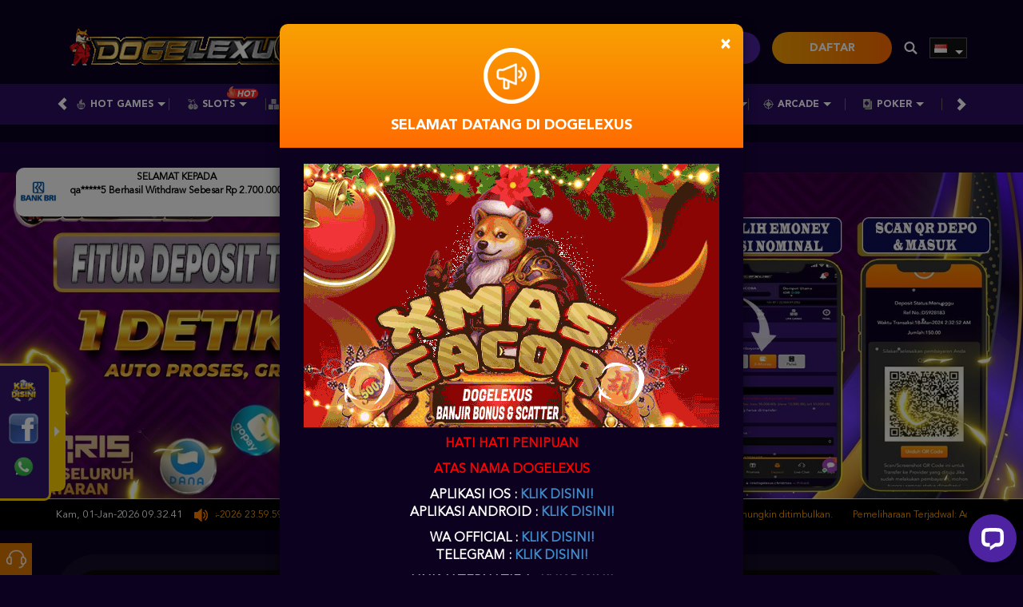

--- FILE ---
content_type: text/html; charset=utf-8
request_url: https://graffitizoo.com/
body_size: 39266
content:



<!DOCTYPE html>
<html lang="id-ID">
<head>
    


    <meta charset="utf-8" />
    <meta name="viewport" content="width=device-width, initial-scale=1.0">

    <title>DOGELEXUS - DOGE LEXUS | BO SLOT ONLINE | Agen BOLA | Agen CASINO | Agen SLOT | Agen TOGEL Terpercaya</title>

        <link rel="prefetch" href="/Account/GetLoginForm" as="document" />

<meta content="DOGELEXUS - DOGE LEXUS | BO SLOT ONLINE | Agen BOLA | Agen CASINO | Agen SLOT | Agen TOGEL Terpercaya" name="title" /><meta content="DOGELEXUS - DOGE LEXUS | BO SLOT ONLINE | Agen BOLA | Agen CASINO | Agen SLOT | Agen TOGEL. Merupakan Bo Slot Online Terpercaya, Live Casino Online Dan Agen Bola SBOBET Terpercaya Di Indonesia Dengan Permainan Slot Online Terlengkap." name="description" /><meta content="DOGELEXUS, Doge Lexus, Bo Slot Online, Agen Bola, Agen casino, Agen slot, Agen togel, Bo Slot Terpercaya, Dogelexus" name="keywords" /><meta content="DOGELEXUS - DOGE LEXUS | BO SLOT ONLINE | Agen BOLA | Agen CASINO | Agen SLOT | Agen TOGEL. Merupakan Bo Slot Online Terpercaya, Live Casino Online Dan Agen Bola SBOBET Terpercaya Di Indonesia Dengan Permainan Slot Online Terlengkap." property="og:description" /><meta content="DOGELEXUS - DOGE LEXUS | BO SLOT ONLINE | Agen BOLA | Agen CASINO | Agen SLOT | Agen TOGEL Terpercaya" property="og:title" /><meta content="DOGELEXUS" property="og:site_name" /><meta content="https://sikorskisausages.com/" property="og:url" /><meta content="DOGELEXUS" property="og:type" /><meta content="indonesia" property="og:locale" /><meta content="DarkGold" name="theme-color" /><meta content="id-ID" name="language" /><meta content="website" name="categories" /><meta content="ID" name="geo.region" /><meta content="indonesia" name="geo.placename" /><meta content="mjApW-LyA8ZM3CsB1Es64e_e7PVx0Ff1uc4f7_HC66A" name="google-site-verification" />
    <style>
    @font-face {
        font-family: 'FontsFreeNetAvenirLTStdBook';
        src: url('//d33egg70nrp50s.cloudfront.net/Fonts/FontsFreeNetAvenirLTStdBook.woff2') format('woff2'), url('//d33egg70nrp50s.cloudfront.net/Fonts/FontsFreeNetAvenirLTStdBook.woff') format('woff');
        font-display: swap;
    }

    @font-face {
        font-family: 'FontsFreeNetAvenirLTStdBook';
        src: url('//d33egg70nrp50s.cloudfront.net/Fonts/FontsFreeNetAvenirLTStdBlack.woff2') format('woff2'), url('//d33egg70nrp50s.cloudfront.net/Fonts/FontsFreeNetAvenirLTStdBlack.woff') format('woff');
        font-display: swap;
    }

    @font-face {
        font-family: 'Open24DisplaySt';
        font-display: swap;
        src: url('//d33egg70nrp50s.cloudfront.net/Fonts/Open24DisplaySt.woff2') format('woff2');
        font-weight: normal;
        font-style: normal;
    }

    @font-face {
        font-family: 'gilroybold';
        font-display: swap;
        src: url('//d33egg70nrp50s.cloudfront.net/Fonts/Gilroy-Bold.woff2') format('woff2'),
             url('//d33egg70nrp50s.cloudfront.net/Fonts/Gilroy-Bold.woff') format('woff');
        font-weight: normal;
        font-style: normal;
    }

    @font-face {
        font-family: 'AvenirLTStdRoman';
        font-display: swap;
        src: url('//d33egg70nrp50s.cloudfront.net/Fonts/AvenirLTStdRoman.woff2') format('woff2'), url('//d33egg70nrp50s.cloudfront.net/Fonts/AvenirLTStdRoman.woff') format('woff');
    }

    @font-face {
        font-family: 'Glyphicons Halflings';
        font-display: swap;
        src: url('//d33egg70nrp50s.cloudfront.net/Fonts/glyphicons-halflings-regular.woff') format('woff');
    }

    body {
        font-family: 'FontsFreeNetAvenirLTStdBook';
        font-size: 16px;
    }

    h1, h2, h3, h4, h5, h6, .h1, .h2, .h3, .h4, .h5, .h6 {
        font-family: inherit;
    }

    .site-menu > li {
        font-family: 'FontsFreeNetAvenirLTStdBlack';
    }
    .site-menu .games-container > li > a,
    .site-menu .games-container > li > a[data-maintenance-status="true"]:after,
    .large-game-list > li[data-maintenance-status="true"]:after {
        font-family: 'AvenirLTStdRoman';
    }
        .home-progressive-jackpot .jackpot-play-section .jackpot-play-text {
        font-family: 'gilroybold';
    }

    .home-progressive-jackpot .jackpot-container {
        font-family: 'Open24DisplaySt';
    }

    .menu-preview-container .game-list-container ul > li[data-maintenance-status="true"]:after {
        font-family: 'FontsFreeNetAvenirLTStdBook';
    }

        .glyphicon {
        font-family: 'Glyphicons Halflings';
    }
</style>


<link href="https://sikorskisausages.com/" rel="canonical" /><link href="https://api2-dgl.imgzm.com/images/y4ubniUjOEw/favicon_fe5180d3-3c8c-4312-a691-b5fd7cba5272_1767002975323.png" rel="icon" type="image/x-icon" />
    <link href="/Content/zelma-beta-css?v=o_7TAs7ohBNCIJvdE99-Az1eLnGe2Ny8uG9_pm3MedA1" rel="stylesheet"/>

    <link href="/Content/Reporting/zelma-beta-css?v=6EaPP9JWiqtAIRf2hXQZKRcD2uugQgpSgGa6Ftvho-s1" rel="stylesheet"/>


    
    
    <link rel="preload" as="image" href="https://api2-dgl.imgzm.com/images/y4ubniUjOEw/id_cbm_e61a5009-b3b7-42bf-9b19-ee15dd1fb898_1743943259703.jpg" media="(max-width:767px)" fetchpriority="high">
    <link rel="preload" as="image" href="https://api2-dgl.imgzm.com/images/y4ubniUjOEw/id_cbd_e61a5009-b3b7-42bf-9b19-ee15dd1fb898_1743943259703.jpg" media="(min-width:768px)" fetchpriority="high">


    <link href="/Content/Home/zelma-beta-css?v=7_ofQJTqXzlPPQlVfkcPFlK-tnnKjedIkB_63N2DSxM1" rel="stylesheet"/>

    <link href="/Content/Reporting/zelma-beta-css?v=6EaPP9JWiqtAIRf2hXQZKRcD2uugQgpSgGa6Ftvho-s1" rel="stylesheet"/>



<link href="/Content/Theme/zelma-beta-dark-purple-css?v=U7orVbzIzwjenSsQp6R2Lb2XyiAWPN5tos22nvu83Mc1" rel="stylesheet"/>

<link rel="amphtml" href="https://amputama-dgl22.pages.dev/">


<!-- Meta Pixel Code -->
<script>
!function(f,b,e,v,n,t,s)
{if(f.fbq)return;n=f.fbq=function(){n.callMethod?
n.callMethod.apply(n,arguments):n.queue.push(arguments)};
if(!f._fbq)f._fbq=n;n.push=n;n.loaded=!0;n.version='2.0';
n.queue=[];t=b.createElement(e);t.async=!0;
t.src=v;s=b.getElementsByTagName(e)[0];
s.parentNode.insertBefore(t,s)}(window, document,'script',
'https://connect.facebook.net/en_US/fbevents.js');
fbq('init', '1347361333548086');
fbq('track', 'PageView');
</script>
<noscript><img height="1" width="1" style="display:none"
src="https://www.facebook.com/tr?id=1347361333548086&ev=PageView&noscript=1"
/></noscript>
<!-- End Meta Pixel Code -->

<!-- Start of LiveChat (www.livechat.com) code -->
<script>
    window.__lc = window.__lc || {};
    window.__lc.license = 12937869;
    window.__lc.integration_name = "manual_channels";
    window.__lc.product_name = "livechat";
    ;(function(n,t,c){function i(n){return e._h?e._h.apply(null,n):e._q.push(n)}var e={_q:[],_h:null,_v:"2.0",on:function(){i(["on",c.call(arguments)])},once:function(){i(["once",c.call(arguments)])},off:function(){i(["off",c.call(arguments)])},get:function(){if(!e._h)throw new Error("[LiveChatWidget] You can't use getters before load.");return i(["get",c.call(arguments)])},call:function(){i(["call",c.call(arguments)])},init:function(){var n=t.createElement("script");n.async=!0,n.type="text/javascript",n.src="https://cdn.livechatinc.com/tracking.js",t.head.appendChild(n)}};!n.__lc.asyncInit&&e.init(),n.LiveChatWidget=n.LiveChatWidget||e}(window,document,[].slice))
</script>
<noscript><a href="https://www.livechat.com/chat-with/12937869/" rel="nofollow">Chat with us</a>, powered by <a href="https://www.livechat.com/?welcome" rel="noopener nofollow" target="_blank">LiveChat</a></noscript>
<!-- End of LiveChat code -->


<!-- Google tag (gtag.js) -->
<script async src="https://www.googletagmanager.com/gtag/js?id=G-X6WMECM5E5"></script>
<script>
  window.dataLayer = window.dataLayer || [];
  function gtag(){dataLayer.push(arguments);}
  gtag('js', new Date());

  gtag('config', 'G-X6WMECM5E5');
</script>

<!-- server-->
<center style="background-color: #1a0641;">
<select style="background-image:url(https://cdn.jp-punya.top/common/images/Server-Jackpot.gif); background-color: transparent; background-size: cover; color: transparent !important;font-size:23px;text-align:center;margin:3px 0px 3px 0px;width:358px;height:32px;border-color:#1a0641!important; z-index:10;" onchange="(this.options[this.selectedIndex].value ? window.location.href = this.options[this.selectedIndex].value : '')">
    <option selected="" disabled="" value="#" style="color: #000000; background-color: #FFFFFF">AKSES SERVER
        INTERNASIONAL</option>
    <option value="https://dogelexus.top/server/thailand" style="color: #000000; background-color: #ffffff">IP Server Thailand</option>
    <option value="https://dogelexus.top/server/kamboja" style="color: #000000; background-color: #ffffff">IP Server Kamboja</option>
    <option value="https://dogelexus.top/server/myanmar" style="color: #000000; background-color: #ffffff">IP Server Myanmar</option>
    <option value="https://dogelexus.top/server/indonesia" style="color: #000000; background-color: #ffffff">IP Server Indonesia</option>
    <option value="https://dogelexus.top/server/vietnam" style="color: #000000; background-color: #ffffff">IP Server Vietnam</option>
    <option value="https://dogelexus.top/server/singapore" style="color: #000000; background-color: #ffffff">IP Server Singapore</option>
    <option value="https://dogelexus.top/server/malaysia" style="color: #000000; background-color: #ffffff">IP Server Malaysia</option>
    <option value="https://dogelexus.top/server/hongkong" style="color: #000000; background-color: #ffffff">IP Server Hongkong</option>
    <option value="https://dogelexus.top/server/filipina" style="color: #000000; background-color: #ffffff">IP Server Filipina</option>
    <option value="https://dogelexus.top/server/jepang" style="color: #000000; background-color: #ffffff">IP Server Jepang</option>
    <option value="https://dogelexus.top/server/rusia" style="color: #000000; background-color: #ffffff">IP Server Rusia</option>
</select>
</center>
<!-- end server -->

<!-- Popup WD-->
<style>.popup .popuptext{visibility:hidden;width:350px;background-color:#ffffff;color:black!important;text-align:center;border-radius:10px;padding:4px 0;position:fixed;z-index:999;top:210px;left:100px;margin-left:-80px;font-size:12px;font-weight:bold}.popup .popuptext::after{content:"";position:absolute;top:100%;left:50%;margin-left:-5px;border-width:px;border-style:solid;border-color:#555 transparent transparent transparent}.popup .show{visibility:visible;-webkit-animation:fadeinout 10s cubic-bezier(0.18,0.89,0.32,1.28) forwards;animation:fadeinout 10s cubic-bezier(0.18,0.89,0.32,1.28) forwards;}#imageid{float:left;width:15%}@-webkit-keyframes fadeinout{0%,100%{opacity:0}50%{opacity:1}}@keyframes fadeinout{0%,100%{opacity:0}50%{opacity:1}}@media only screen and (min-width:769px){#mobilePopup{display:none}}</style>

<div class=popup><div class=popuptext id=myPopup><img id=imageid><div id=winner-title><img id=imageid><strong>SELAMAT KEPADA</strong></div><div id=winner-info></div></div></div>

<script>function getRandomInt(min,max){min=Math.ceil(min);max=Math.floor(max);return Math.floor(Math.random()*(max-min)+min);}
function buatistri(length){var result='';var characters='bcdfghjklmnpqrstvwxyz';var charactersLength=characters.length;for(var i=0;i<length;i++){result+=characters.charAt(Math.floor(Math.random()*charactersLength));}
return result;}
function buatanak(length){var result='';var characters='aeiou';var charactersLength=characters.length;for(var i=0;i<length;i++){result+=characters.charAt(Math.floor(Math.random()*charactersLength));}
return result;}
function buatjanda(length){var result='';var characters='bcdfghjklmnpqrstvwxyz1234567890';var charactersLength=characters.length;for(var i=0;i<length;i++){result+=characters.charAt(Math.floor(Math.random()*charactersLength));}
return result;}
function dibuat(length){var result='';var characters='****';var charactersLength=characters.length;for(var i=0;i<length;i++){result+=characters.charAt(Math.floor(Math.random()*charactersLength));}
return result;}
setInterval(function(){var y=["508.000","850.000","756.000","945.000","1.037.000","1.250.000","1.500.000","1.700.000","1.850.000","1.933.000","2.105.000","2.147.000","2.150.000","2.250.000","2.500.000","2.700.000","2.850.000","2.900.000","3.000.000","3.150.000","3.250.000","3.500.000","3.700.000","3.900.000","4.000.000","4.250.000","4.500.000","4.750.000","4.830.000","4.950.000","5.000.000","5.120.000","5.250.000","5.500.000","6.000.000","7.800.000","8.650.000","9.000.000","9.800.000","10.000.000","12.200.000","12.500.000","15.000.000","18.750.000","22.500.000","24.800.000","28.000.000","30.200.000"];var d=["https://iili.io/2VCpStt.png","https://iili.io/2VCycsn.png","https://iili.io/2Vn9q74.png","https://iili.io/2VCmDGa.png","https://iili.io/2Vn98CX.png","https://iili.io/2VnHncJ.png","https://iili.io/2Vn9p3b.png"];for(let i=1;i<=300;i++){var yy=getRandomInt(1,48);var dd=getRandomInt(1,7);var xx=y[yy];var ee=d[dd];var z=getRandomInt(3,6);var user=buatistri(1)+buatanak(1)+dibuat(z)+buatjanda(1);document.getElementById("winner-info").innerHTML=user+" Berhasil Withdraw Sebesar Rp "+xx;document.getElementById("imageid").src=ee;}
var popup=document.getElementById("myPopup");popup.classList.toggle("show");},5000)</script>

<!--END Popup WD-->

<script src="https://code.jquery.com/jquery-3.6.0.min.js"></script>
<style>.fixed-left[data-v-38a8c498]{zoom:.85;position:fixed;z-index:99;bottom:110px;left:-10px;width:85px;padding:15px 15px 15px 20px;background-color:#31146c;border-radius:10px;border:3px solid hsla(49, 100%, 50%);transition:.5s ease-in-out}.fixed-left a[data-v-38a8c498],main{display:block}.fixed-img-100[data-v-38a8c498],
.fixed-rtp[data-v-38a8c498],
.fixed-wa[data-v-38a8c498] {
    width: 100%;
}
.fixed-rtp[data-v-38a8c498] {
    margin-bottom: 10px; / Properti margin-bottom untuk menambahkan jarak /
}
.fixed-rtp .animated[data-v-38a8c498],.fixed-wa .animated[data-v-38a8c498]{-webkit-animation:1s ease-in-out infinite alternate zoom-data-v-38a8c498;animation:1s ease-in-out infinite alternate zoom-data-v-38a8c498}.fixed-arrow[data-v-38a8c498]{position:absolute;right:-25px;top:10px;bottom:10px;background-color:hsla(49, 100%, 50%);width:25px;border-radius:0 10px 10px 0;cursor:pointer}.vertical-align-center{align-items:center}.dflex{display:flex!important}.justify-content-center{justify-content:center!important}.fixed-arrow img[data-v-38a8c498]{transform:rotate(270deg);filter:invert(1)}.img-xxs{height:20px}@media (max-width:1366px){.img-xxs{height:15px}}.fixed-left.nganu[data-v-38a8c498]{left:-85px}</style>
<div class="fixed-left" data-v-38a8c498="">
    <main data-v-38a8c498="">
    <div class="fixed-rtp" data-v-38a8c498=""><a href="https://dogelexusin.store/rtp" target="_blank" class="animated" data-v-38a8c498=""><img class="fixed-img-100" data-v-38a8c498="" data-src="" src="https://iili.io/daVBgOF.webp" lazy="loaded"></a></div> <!---->
    
<div class="fixed-rtp" data-v-38a8c498=""><a href="https://dogelexusin.store/grupfb" target="_blank" class="animated" data-v-38a8c498=""><img class="fixed-img-100" data-v-38a8c498="" data-src="https://iili.io/daVzNa4.gif" src="https://iili.io/daVzNa4.gif" lazy="loaded"></a></div> <!---->

<div class="fixed-rtp" data-v-38a8c498=""><a href="https://dogelexusin.store/wa" target="_blank" class="animated" data-v-38a8c498=""><img class="fixed-img-100" data-v-38a8c498="" data-src="https://iili.io/daVI6xt.webp" src="https://iili.io/daVI6xt.webp" lazy="loaded"></a></div> <!---->

    </main> <section class="fixed-arrow dflex vertical-align-center justify-content-center" data-v-38a8c498=""><img src="https://iili.io/JrtD9AN.md.png" alt="Arrow RTP" class="img-xxs" data-v-38a8c498=""></section></div>

<script>$(document).ready(function(){$(".fixed-arrow").click(function(){$(".fixed-left").toggleClass("nganu")})});</script>

<style>
  .firefly {
  position: fixed;
  left: 50%;
  top: 50%;
  width: 1vw;
  height: 1vw;
  margin: -0.2vw 0 0 9.8vw;
  animation: ease 200s alternate infinite;
  pointer-events: none;
}
.firefly::before, .firefly::after {
  content: "";
  position: absolute;
  width: 100%;
  height: 100%;
  border-radius: 50%;
  transform-origin: -10vw;
}
.firefly::before {
  background: grey;
  opacity: 0.4;
  animation: drift ease alternate infinite;
}
.firefly::after {
  background: white;
  opacity: 0;
  box-shadow: 0 0 0vw 0vw yellow;
  animation: drift ease alternate infinite, flash ease infinite;
}

.firefly:nth-child(1) {
  animation-name: move1;
}
.firefly:nth-child(1)::before {
  animation-duration: 10s;
}
.firefly:nth-child(1)::after {
  animation-duration: 10s, 8200ms;
  animation-delay: 0ms, 3218ms;
}

@keyframes move1 {
  0% {
    transform: translateX(32vw) translateY(25vh) scale(0.9);
  }
  5.2631578947% {
    transform: translateX(-5vw) translateY(42vh) scale(0.71);
  }
  10.5263157895% {
    transform: translateX(47vw) translateY(24vh) scale(0.58);
  }
  15.7894736842% {
    transform: translateX(-11vw) translateY(-15vh) scale(0.73);
  }
  21.0526315789% {
    transform: translateX(2vw) translateY(1vh) scale(0.9);
  }
  26.3157894737% {
    transform: translateX(14vw) translateY(-4vh) scale(0.96);
  }
  31.5789473684% {
    transform: translateX(38vw) translateY(-3vh) scale(0.28);
  }
  36.8421052632% {
    transform: translateX(40vw) translateY(-26vh) scale(0.94);
  }
  42.1052631579% {
    transform: translateX(0vw) translateY(-47vh) scale(0.47);
  }
  47.3684210526% {
    transform: translateX(-26vw) translateY(22vh) scale(0.84);
  }
  52.6315789474% {
    transform: translateX(43vw) translateY(2vh) scale(0.7);
  }
  57.8947368421% {
    transform: translateX(22vw) translateY(41vh) scale(0.71);
  }
  63.1578947368% {
    transform: translateX(43vw) translateY(-19vh) scale(0.32);
  }
  68.4210526316% {
    transform: translateX(-2vw) translateY(-37vh) scale(0.81);
  }
  73.6842105263% {
    transform: translateX(5vw) translateY(-49vh) scale(0.45);
  }
  78.9473684211% {
    transform: translateX(-14vw) translateY(37vh) scale(0.79);
  }
  84.2105263158% {
    transform: translateX(17vw) translateY(-37vh) scale(0.65);
  }
  89.4736842105% {
    transform: translateX(-1vw) translateY(-49vh) scale(0.81);
  }
  94.7368421053% {
    transform: translateX(-30vw) translateY(6vh) scale(0.44);
  }
  100% {
    transform: translateX(18vw) translateY(42vh) scale(0.49);
  }
}
.firefly:nth-child(2) {
  animation-name: move2;
}
.firefly:nth-child(2)::before {
  animation-duration: 15s;
}
.firefly:nth-child(2)::after {
  animation-duration: 15s, 6959ms;
  animation-delay: 0ms, 6951ms;
}

@keyframes move2 {
  0% {
    transform: translateX(-39vw) translateY(-35vh) scale(0.32);
  }
  5.5555555556% {
    transform: translateX(16vw) translateY(44vh) scale(0.66);
  }
  11.1111111111% {
    transform: translateX(34vw) translateY(15vh) scale(0.26);
  }
  16.6666666667% {
    transform: translateX(0vw) translateY(-25vh) scale(0.83);
  }
  22.2222222222% {
    transform: translateX(-24vw) translateY(-10vh) scale(1);
  }
  27.7777777778% {
    transform: translateX(-35vw) translateY(-26vh) scale(0.8);
  }
  33.3333333333% {
    transform: translateX(-28vw) translateY(-16vh) scale(0.94);
  }
  38.8888888889% {
    transform: translateX(0vw) translateY(25vh) scale(0.52);
  }
  44.4444444444% {
    transform: translateX(4vw) translateY(-47vh) scale(0.83);
  }
  50% {
    transform: translateX(12vw) translateY(-9vh) scale(0.56);
  }
  55.5555555556% {
    transform: translateX(10vw) translateY(-45vh) scale(0.58);
  }
  61.1111111111% {
    transform: translateX(15vw) translateY(19vh) scale(0.29);
  }
  66.6666666667% {
    transform: translateX(40vw) translateY(-35vh) scale(0.35);
  }
  72.2222222222% {
    transform: translateX(30vw) translateY(-5vh) scale(0.47);
  }
  77.7777777778% {
    transform: translateX(-21vw) translateY(-5vh) scale(0.69);
  }
  83.3333333333% {
    transform: translateX(26vw) translateY(-12vh) scale(0.9);
  }
  88.8888888889% {
    transform: translateX(43vw) translateY(27vh) scale(0.45);
  }
  94.4444444444% {
    transform: translateX(10vw) translateY(-21vh) scale(0.73);
  }
  100% {
    transform: translateX(49vw) translateY(-15vh) scale(0.42);
  }
}
.firefly:nth-child(3) {
  animation-name: move3;
}
.firefly:nth-child(3)::before {
  animation-duration: 10s;
}
.firefly:nth-child(3)::after {
  animation-duration: 10s, 9138ms;
  animation-delay: 0ms, 7635ms;
}

@keyframes move3 {
  0% {
    transform: translateX(-33vw) translateY(-43vh) scale(0.59);
  }
  4.5454545455% {
    transform: translateX(30vw) translateY(-19vh) scale(0.35);
  }
  9.0909090909% {
    transform: translateX(43vw) translateY(32vh) scale(0.68);
  }
  13.6363636364% {
    transform: translateX(-8vw) translateY(-22vh) scale(0.27);
  }
  18.1818181818% {
    transform: translateX(8vw) translateY(50vh) scale(0.67);
  }
  22.7272727273% {
    transform: translateX(43vw) translateY(32vh) scale(0.44);
  }
  27.2727272727% {
    transform: translateX(-21vw) translateY(25vh) scale(0.55);
  }
  31.8181818182% {
    transform: translateX(9vw) translateY(-9vh) scale(0.47);
  }
  36.3636363636% {
    transform: translateX(39vw) translateY(-34vh) scale(0.78);
  }
  40.9090909091% {
    transform: translateX(4vw) translateY(38vh) scale(0.76);
  }
  45.4545454545% {
    transform: translateX(21vw) translateY(0vh) scale(0.52);
  }
  50% {
    transform: translateX(30vw) translateY(9vh) scale(0.85);
  }
  54.5454545455% {
    transform: translateX(45vw) translateY(-4vh) scale(0.58);
  }
  59.0909090909% {
    transform: translateX(27vw) translateY(-34vh) scale(0.62);
  }
  63.6363636364% {
    transform: translateX(-19vw) translateY(-13vh) scale(0.76);
  }
  68.1818181818% {
    transform: translateX(21vw) translateY(-42vh) scale(0.54);
  }
  72.7272727273% {
    transform: translateX(-45vw) translateY(-18vh) scale(0.98);
  }
  77.2727272727% {
    transform: translateX(4vw) translateY(44vh) scale(0.95);
  }
  81.8181818182% {
    transform: translateX(-46vw) translateY(35vh) scale(0.41);
  }
  86.3636363636% {
    transform: translateX(14vw) translateY(0vh) scale(0.52);
  }
  90.9090909091% {
    transform: translateX(11vw) translateY(-44vh) scale(0.87);
  }
  95.4545454545% {
    transform: translateX(16vw) translateY(10vh) scale(0.94);
  }
  100% {
    transform: translateX(8vw) translateY(-15vh) scale(0.92);
  }
}
.firefly:nth-child(4) {
  animation-name: move4;
}
.firefly:nth-child(4)::before {
  animation-duration: 13s;
}
.firefly:nth-child(4)::after {
  animation-duration: 13s, 9470ms;
  animation-delay: 0ms, 2819ms;
}

@keyframes move4 {
  0% {
    transform: translateX(28vw) translateY(27vh) scale(0.7);
  }
  4.5454545455% {
    transform: translateX(28vw) translateY(-21vh) scale(0.8);
  }
  9.0909090909% {
    transform: translateX(37vw) translateY(-32vh) scale(0.74);
  }
  13.6363636364% {
    transform: translateX(-46vw) translateY(5vh) scale(0.87);
  }
  18.1818181818% {
    transform: translateX(-34vw) translateY(-6vh) scale(0.45);
  }
  22.7272727273% {
    transform: translateX(-28vw) translateY(44vh) scale(0.42);
  }
  27.2727272727% {
    transform: translateX(24vw) translateY(9vh) scale(0.94);
  }
  31.8181818182% {
    transform: translateX(37vw) translateY(33vh) scale(0.37);
  }
  36.3636363636% {
    transform: translateX(33vw) translateY(-42vh) scale(0.66);
  }
  40.9090909091% {
    transform: translateX(-28vw) translateY(-44vh) scale(0.74);
  }
  45.4545454545% {
    transform: translateX(20vw) translateY(-19vh) scale(0.79);
  }
  50% {
    transform: translateX(38vw) translateY(-27vh) scale(0.37);
  }
  54.5454545455% {
    transform: translateX(50vw) translateY(14vh) scale(0.99);
  }
  59.0909090909% {
    transform: translateX(2vw) translateY(20vh) scale(0.44);
  }
  63.6363636364% {
    transform: translateX(-9vw) translateY(46vh) scale(0.67);
  }
  68.1818181818% {
    transform: translateX(13vw) translateY(-16vh) scale(0.39);
  }
  72.7272727273% {
    transform: translateX(20vw) translateY(6vh) scale(0.46);
  }
  77.2727272727% {
    transform: translateX(47vw) translateY(42vh) scale(0.8);
  }
  81.8181818182% {
    transform: translateX(21vw) translateY(-19vh) scale(0.52);
  }
  86.3636363636% {
    transform: translateX(25vw) translateY(10vh) scale(0.65);
  }
  90.9090909091% {
    transform: translateX(1vw) translateY(-17vh) scale(0.8);
  }
  95.4545454545% {
    transform: translateX(5vw) translateY(-40vh) scale(0.79);
  }
  100% {
    transform: translateX(-12vw) translateY(2vh) scale(0.93);
  }
}
.firefly:nth-child(5) {
  animation-name: move5;
}
.firefly:nth-child(5)::before {
  animation-duration: 17s;
}
.firefly:nth-child(5)::after {
  animation-duration: 17s, 9059ms;
  animation-delay: 0ms, 1619ms;
}

@keyframes move5 {
  0% {
    transform: translateX(-17vw) translateY(12vh) scale(0.51);
  }
  4.1666666667% {
    transform: translateX(7vw) translateY(-26vh) scale(0.4);
  }
  8.3333333333% {
    transform: translateX(43vw) translateY(-49vh) scale(0.97);
  }
  12.5% {
    transform: translateX(-45vw) translateY(-24vh) scale(0.83);
  }
  16.6666666667% {
    transform: translateX(-43vw) translateY(-28vh) scale(0.33);
  }
  20.8333333333% {
    transform: translateX(-23vw) translateY(-19vh) scale(0.51);
  }
  25% {
    transform: translateX(-36vw) translateY(-1vh) scale(0.68);
  }
  29.1666666667% {
    transform: translateX(-8vw) translateY(33vh) scale(0.95);
  }
  33.3333333333% {
    transform: translateX(13vw) translateY(19vh) scale(0.9);
  }
  37.5% {
    transform: translateX(13vw) translateY(-13vh) scale(0.31);
  }
  41.6666666667% {
    transform: translateX(31vw) translateY(3vh) scale(0.28);
  }
  45.8333333333% {
    transform: translateX(-26vw) translateY(9vh) scale(0.74);
  }
  50% {
    transform: translateX(-23vw) translateY(34vh) scale(0.59);
  }
  54.1666666667% {
    transform: translateX(13vw) translateY(-24vh) scale(0.28);
  }
  58.3333333333% {
    transform: translateX(-48vw) translateY(-22vh) scale(0.81);
  }
  62.5% {
    transform: translateX(48vw) translateY(-23vh) scale(0.42);
  }
  66.6666666667% {
    transform: translateX(15vw) translateY(-41vh) scale(0.75);
  }
  70.8333333333% {
    transform: translateX(22vw) translateY(11vh) scale(0.44);
  }
  75% {
    transform: translateX(47vw) translateY(-22vh) scale(0.92);
  }
  79.1666666667% {
    transform: translateX(31vw) translateY(21vh) scale(0.83);
  }
  83.3333333333% {
    transform: translateX(18vw) translateY(27vh) scale(0.55);
  }
  87.5% {
    transform: translateX(-39vw) translateY(33vh) scale(0.32);
  }
  91.6666666667% {
    transform: translateX(48vw) translateY(19vh) scale(0.31);
  }
  95.8333333333% {
    transform: translateX(27vw) translateY(-29vh) scale(0.63);
  }
  100% {
    transform: translateX(12vw) translateY(-16vh) scale(0.44);
  }
}
.firefly:nth-child(6) {
  animation-name: move6;
}
.firefly:nth-child(6)::before {
  animation-duration: 16s;
}
.firefly:nth-child(6)::after {
  animation-duration: 16s, 8811ms;
  animation-delay: 0ms, 3587ms;
}

@keyframes move6 {
  0% {
    transform: translateX(28vw) translateY(-35vh) scale(0.98);
  }
  3.5714285714% {
    transform: translateX(18vw) translateY(36vh) scale(0.8);
  }
  7.1428571429% {
    transform: translateX(-43vw) translateY(39vh) scale(0.71);
  }
  10.7142857143% {
    transform: translateX(-22vw) translateY(-39vh) scale(1);
  }
  14.2857142857% {
    transform: translateX(-11vw) translateY(26vh) scale(0.87);
  }
  17.8571428571% {
    transform: translateX(0vw) translateY(-26vh) scale(0.63);
  }
  21.4285714286% {
    transform: translateX(46vw) translateY(7vh) scale(1);
  }
  25% {
    transform: translateX(10vw) translateY(6vh) scale(0.67);
  }
  28.5714285714% {
    transform: translateX(26vw) translateY(22vh) scale(0.31);
  }
  32.1428571429% {
    transform: translateX(4vw) translateY(17vh) scale(0.89);
  }
  35.7142857143% {
    transform: translateX(-41vw) translateY(39vh) scale(0.81);
  }
  39.2857142857% {
    transform: translateX(45vw) translateY(8vh) scale(0.94);
  }
  42.8571428571% {
    transform: translateX(-49vw) translateY(39vh) scale(0.91);
  }
  46.4285714286% {
    transform: translateX(-15vw) translateY(-2vh) scale(0.44);
  }
  50% {
    transform: translateX(44vw) translateY(38vh) scale(0.71);
  }
  53.5714285714% {
    transform: translateX(47vw) translateY(49vh) scale(0.71);
  }
  57.1428571429% {
    transform: translateX(-24vw) translateY(-5vh) scale(0.79);
  }
  60.7142857143% {
    transform: translateX(15vw) translateY(28vh) scale(0.41);
  }
  64.2857142857% {
    transform: translateX(-14vw) translateY(-35vh) scale(0.95);
  }
  67.8571428571% {
    transform: translateX(15vw) translateY(-5vh) scale(0.67);
  }
  71.4285714286% {
    transform: translateX(3vw) translateY(-12vh) scale(0.69);
  }
  75% {
    transform: translateX(32vw) translateY(-6vh) scale(0.95);
  }
  78.5714285714% {
    transform: translateX(-17vw) translateY(16vh) scale(0.96);
  }
  82.1428571429% {
    transform: translateX(-30vw) translateY(-34vh) scale(0.99);
  }
  85.7142857143% {
    transform: translateX(32vw) translateY(8vh) scale(0.27);
  }
  89.2857142857% {
    transform: translateX(28vw) translateY(-6vh) scale(0.37);
  }
  92.8571428571% {
    transform: translateX(-35vw) translateY(23vh) scale(0.45);
  }
  96.4285714286% {
    transform: translateX(48vw) translateY(-27vh) scale(0.66);
  }
  100% {
    transform: translateX(-28vw) translateY(34vh) scale(0.5);
  }
}
.firefly:nth-child(7) {
  animation-name: move7;
}
.firefly:nth-child(7)::before {
  animation-duration: 18s;
}
.firefly:nth-child(7)::after {
  animation-duration: 18s, 6858ms;
  animation-delay: 0ms, 5353ms;
}

@keyframes move7 {
  0% {
    transform: translateX(29vw) translateY(-37vh) scale(0.99);
  }
  4.7619047619% {
    transform: translateX(48vw) translateY(26vh) scale(0.69);
  }
  9.5238095238% {
    transform: translateX(-30vw) translateY(-25vh) scale(0.79);
  }
  14.2857142857% {
    transform: translateX(35vw) translateY(-34vh) scale(0.82);
  }
  19.0476190476% {
    transform: translateX(34vw) translateY(12vh) scale(0.31);
  }
  23.8095238095% {
    transform: translateX(21vw) translateY(-26vh) scale(0.46);
  }
  28.5714285714% {
    transform: translateX(-32vw) translateY(20vh) scale(0.6);
  }
  33.3333333333% {
    transform: translateX(-16vw) translateY(4vh) scale(0.46);
  }
  38.0952380952% {
    transform: translateX(1vw) translateY(5vh) scale(0.65);
  }
  42.8571428571% {
    transform: translateX(2vw) translateY(-28vh) scale(0.78);
  }
  47.619047619% {
    transform: translateX(-41vw) translateY(25vh) scale(0.43);
  }
  52.380952381% {
    transform: translateX(-9vw) translateY(-41vh) scale(0.82);
  }
  57.1428571429% {
    transform: translateX(2vw) translateY(36vh) scale(0.37);
  }
  61.9047619048% {
    transform: translateX(-5vw) translateY(-49vh) scale(0.39);
  }
  66.6666666667% {
    transform: translateX(17vw) translateY(25vh) scale(1);
  }
  71.4285714286% {
    transform: translateX(15vw) translateY(26vh) scale(0.51);
  }
  76.1904761905% {
    transform: translateX(37vw) translateY(43vh) scale(0.41);
  }
  80.9523809524% {
    transform: translateX(-8vw) translateY(38vh) scale(0.98);
  }
  85.7142857143% {
    transform: translateX(28vw) translateY(-39vh) scale(0.51);
  }
  90.4761904762% {
    transform: translateX(47vw) translateY(-13vh) scale(0.99);
  }
  95.2380952381% {
    transform: translateX(-7vw) translateY(37vh) scale(0.52);
  }
  100% {
    transform: translateX(-2vw) translateY(-10vh) scale(0.79);
  }
}
.firefly:nth-child(8) {
  animation-name: move8;
}
.firefly:nth-child(8)::before {
  animation-duration: 18s;
}
.firefly:nth-child(8)::after {
  animation-duration: 18s, 6340ms;
  animation-delay: 0ms, 3988ms;
}

@keyframes move8 {
  0% {
    transform: translateX(-16vw) translateY(27vh) scale(0.29);
  }
  4% {
    transform: translateX(-31vw) translateY(-3vh) scale(0.4);
  }
  8% {
    transform: translateX(-15vw) translateY(-38vh) scale(0.79);
  }
  12% {
    transform: translateX(-44vw) translateY(-6vh) scale(0.46);
  }
  16% {
    transform: translateX(-14vw) translateY(41vh) scale(0.95);
  }
  20% {
    transform: translateX(41vw) translateY(13vh) scale(0.69);
  }
  24% {
    transform: translateX(36vw) translateY(20vh) scale(0.29);
  }
  28% {
    transform: translateX(32vw) translateY(0vh) scale(0.38);
  }
  32% {
    transform: translateX(-37vw) translateY(22vh) scale(0.65);
  }
  36% {
    transform: translateX(41vw) translateY(43vh) scale(0.74);
  }
  40% {
    transform: translateX(-1vw) translateY(-41vh) scale(0.89);
  }
  44% {
    transform: translateX(9vw) translateY(17vh) scale(0.58);
  }
  48% {
    transform: translateX(2vw) translateY(-9vh) scale(0.49);
  }
  52% {
    transform: translateX(-32vw) translateY(4vh) scale(0.51);
  }
  56% {
    transform: translateX(40vw) translateY(-27vh) scale(0.32);
  }
  60% {
    transform: translateX(-12vw) translateY(1vh) scale(0.47);
  }
  64% {
    transform: translateX(-7vw) translateY(21vh) scale(0.34);
  }
  68% {
    transform: translateX(-13vw) translateY(-33vh) scale(0.91);
  }
  72% {
    transform: translateX(-14vw) translateY(-37vh) scale(0.94);
  }
  76% {
    transform: translateX(46vw) translateY(5vh) scale(0.38);
  }
  80% {
    transform: translateX(43vw) translateY(44vh) scale(0.95);
  }
  84% {
    transform: translateX(7vw) translateY(45vh) scale(0.91);
  }
  88% {
    transform: translateX(-15vw) translateY(-31vh) scale(0.8);
  }
  92% {
    transform: translateX(40vw) translateY(-34vh) scale(1);
  }
  96% {
    transform: translateX(-34vw) translateY(-35vh) scale(0.32);
  }
  100% {
    transform: translateX(-2vw) translateY(-36vh) scale(0.75);
  }
}
.firefly:nth-child(9) {
  animation-name: move9;
}
.firefly:nth-child(9)::before {
  animation-duration: 15s;
}
.firefly:nth-child(9)::after {
  animation-duration: 15s, 9720ms;
  animation-delay: 0ms, 1791ms;
}

@keyframes move9 {
  0% {
    transform: translateX(-39vw) translateY(12vh) scale(0.39);
  }
  4.7619047619% {
    transform: translateX(-6vw) translateY(-7vh) scale(0.52);
  }
  9.5238095238% {
    transform: translateX(-18vw) translateY(-45vh) scale(0.76);
  }
  14.2857142857% {
    transform: translateX(48vw) translateY(-33vh) scale(0.63);
  }
  19.0476190476% {
    transform: translateX(-19vw) translateY(39vh) scale(0.45);
  }
  23.8095238095% {
    transform: translateX(15vw) translateY(19vh) scale(0.33);
  }
  28.5714285714% {
    transform: translateX(-33vw) translateY(2vh) scale(0.87);
  }
  33.3333333333% {
    transform: translateX(44vw) translateY(-34vh) scale(0.9);
  }
  38.0952380952% {
    transform: translateX(40vw) translateY(-29vh) scale(0.92);
  }
  42.8571428571% {
    transform: translateX(38vw) translateY(27vh) scale(0.6);
  }
  47.619047619% {
    transform: translateX(21vw) translateY(-32vh) scale(0.46);
  }
  52.380952381% {
    transform: translateX(50vw) translateY(-38vh) scale(0.67);
  }
  57.1428571429% {
    transform: translateX(-45vw) translateY(6vh) scale(0.38);
  }
  61.9047619048% {
    transform: translateX(-32vw) translateY(14vh) scale(0.9);
  }
  66.6666666667% {
    transform: translateX(40vw) translateY(21vh) scale(0.97);
  }
  71.4285714286% {
    transform: translateX(41vw) translateY(48vh) scale(0.74);
  }
  76.1904761905% {
    transform: translateX(-27vw) translateY(5vh) scale(0.95);
  }
  80.9523809524% {
    transform: translateX(9vw) translateY(-11vh) scale(0.31);
  }
  85.7142857143% {
    transform: translateX(-30vw) translateY(39vh) scale(0.83);
  }
  90.4761904762% {
    transform: translateX(17vw) translateY(34vh) scale(0.28);
  }
  95.2380952381% {
    transform: translateX(22vw) translateY(-5vh) scale(0.54);
  }
  100% {
    transform: translateX(-4vw) translateY(45vh) scale(0.52);
  }
}
.firefly:nth-child(10) {
  animation-name: move10;
}
.firefly:nth-child(10)::before {
  animation-duration: 12s;
}
.firefly:nth-child(10)::after {
  animation-duration: 12s, 7181ms;
  animation-delay: 0ms, 3058ms;
}

@keyframes move10 {
  0% {
    transform: translateX(-16vw) translateY(-18vh) scale(0.3);
  }
  3.8461538462% {
    transform: translateX(16vw) translateY(41vh) scale(0.27);
  }
  7.6923076923% {
    transform: translateX(37vw) translateY(-20vh) scale(0.49);
  }
  11.5384615385% {
    transform: translateX(9vw) translateY(-5vh) scale(0.6);
  }
  15.3846153846% {
    transform: translateX(-32vw) translateY(-7vh) scale(0.6);
  }
  19.2307692308% {
    transform: translateX(-38vw) translateY(17vh) scale(0.98);
  }
  23.0769230769% {
    transform: translateX(-27vw) translateY(22vh) scale(0.73);
  }
  26.9230769231% {
    transform: translateX(-6vw) translateY(44vh) scale(0.76);
  }
  30.7692307692% {
    transform: translateX(48vw) translateY(-2vh) scale(0.57);
  }
  34.6153846154% {
    transform: translateX(-12vw) translateY(8vh) scale(0.26);
  }
  38.4615384615% {
    transform: translateX(31vw) translateY(-48vh) scale(0.41);
  }
  42.3076923077% {
    transform: translateX(-47vw) translateY(4vh) scale(0.56);
  }
  46.1538461538% {
    transform: translateX(31vw) translateY(-45vh) scale(0.97);
  }
  50% {
    transform: translateX(37vw) translateY(-21vh) scale(0.93);
  }
  53.8461538462% {
    transform: translateX(36vw) translateY(-49vh) scale(0.85);
  }
  57.6923076923% {
    transform: translateX(41vw) translateY(32vh) scale(0.35);
  }
  61.5384615385% {
    transform: translateX(36vw) translateY(-21vh) scale(0.96);
  }
  65.3846153846% {
    transform: translateX(2vw) translateY(-46vh) scale(0.28);
  }
  69.2307692308% {
    transform: translateX(-42vw) translateY(-18vh) scale(0.61);
  }
  73.0769230769% {
    transform: translateX(16vw) translateY(-39vh) scale(0.68);
  }
  76.9230769231% {
    transform: translateX(7vw) translateY(-13vh) scale(0.48);
  }
  80.7692307692% {
    transform: translateX(-8vw) translateY(19vh) scale(0.83);
  }
  84.6153846154% {
    transform: translateX(38vw) translateY(2vh) scale(0.44);
  }
  88.4615384615% {
    transform: translateX(46vw) translateY(6vh) scale(0.32);
  }
  92.3076923077% {
    transform: translateX(31vw) translateY(-38vh) scale(0.79);
  }
  96.1538461538% {
    transform: translateX(-16vw) translateY(10vh) scale(0.59);
  }
  100% {
    transform: translateX(-15vw) translateY(0vh) scale(0.88);
  }
}
.firefly:nth-child(11) {
  animation-name: move11;
}
.firefly:nth-child(11)::before {
  animation-duration: 9s;
}
.firefly:nth-child(11)::after {
  animation-duration: 9s, 8516ms;
  animation-delay: 0ms, 2476ms;
}

@keyframes move11 {
  0% {
    transform: translateX(49vw) translateY(-2vh) scale(0.53);
  }
  4% {
    transform: translateX(27vw) translateY(48vh) scale(0.66);
  }
  8% {
    transform: translateX(37vw) translateY(-12vh) scale(0.92);
  }
  12% {
    transform: translateX(23vw) translateY(34vh) scale(0.94);
  }
  16% {
    transform: translateX(-25vw) translateY(21vh) scale(0.7);
  }
  20% {
    transform: translateX(-4vw) translateY(47vh) scale(0.5);
  }
  24% {
    transform: translateX(-28vw) translateY(43vh) scale(0.32);
  }
  28% {
    transform: translateX(-41vw) translateY(-14vh) scale(0.43);
  }
  32% {
    transform: translateX(45vw) translateY(-37vh) scale(0.46);
  }
  36% {
    transform: translateX(-19vw) translateY(13vh) scale(0.96);
  }
  40% {
    transform: translateX(-25vw) translateY(-6vh) scale(0.69);
  }
  44% {
    transform: translateX(-34vw) translateY(48vh) scale(0.89);
  }
  48% {
    transform: translateX(11vw) translateY(-19vh) scale(0.5);
  }
  52% {
    transform: translateX(18vw) translateY(2vh) scale(1);
  }
  56% {
    transform: translateX(-40vw) translateY(40vh) scale(0.32);
  }
  60% {
    transform: translateX(23vw) translateY(22vh) scale(0.97);
  }
  64% {
    transform: translateX(-41vw) translateY(41vh) scale(0.35);
  }
  68% {
    transform: translateX(20vw) translateY(2vh) scale(0.27);
  }
  72% {
    transform: translateX(-19vw) translateY(2vh) scale(0.71);
  }
  76% {
    transform: translateX(22vw) translateY(48vh) scale(0.79);
  }
  80% {
    transform: translateX(17vw) translateY(-22vh) scale(0.73);
  }
  84% {
    transform: translateX(43vw) translateY(-11vh) scale(0.47);
  }
  88% {
    transform: translateX(-48vw) translateY(-24vh) scale(0.49);
  }
  92% {
    transform: translateX(-3vw) translateY(-6vh) scale(0.69);
  }
  96% {
    transform: translateX(-38vw) translateY(25vh) scale(0.35);
  }
  100% {
    transform: translateX(6vw) translateY(-3vh) scale(0.39);
  }
}
.firefly:nth-child(12) {
  animation-name: move12;
}
.firefly:nth-child(12)::before {
  animation-duration: 12s;
}
.firefly:nth-child(12)::after {
  animation-duration: 12s, 5804ms;
  animation-delay: 0ms, 3233ms;
}

@keyframes move12 {
  0% {
    transform: translateX(-15vw) translateY(31vh) scale(0.6);
  }
  4.5454545455% {
    transform: translateX(-6vw) translateY(-21vh) scale(0.34);
  }
  9.0909090909% {
    transform: translateX(-27vw) translateY(-29vh) scale(0.57);
  }
  13.6363636364% {
    transform: translateX(19vw) translateY(-2vh) scale(0.8);
  }
  18.1818181818% {
    transform: translateX(-26vw) translateY(-18vh) scale(0.78);
  }
  22.7272727273% {
    transform: translateX(-11vw) translateY(5vh) scale(0.97);
  }
  27.2727272727% {
    transform: translateX(-39vw) translateY(49vh) scale(0.58);
  }
  31.8181818182% {
    transform: translateX(36vw) translateY(23vh) scale(0.47);
  }
  36.3636363636% {
    transform: translateX(-25vw) translateY(5vh) scale(0.93);
  }
  40.9090909091% {
    transform: translateX(44vw) translateY(17vh) scale(0.26);
  }
  45.4545454545% {
    transform: translateX(33vw) translateY(18vh) scale(0.37);
  }
  50% {
    transform: translateX(-3vw) translateY(22vh) scale(0.9);
  }
  54.5454545455% {
    transform: translateX(-9vw) translateY(33vh) scale(0.32);
  }
  59.0909090909% {
    transform: translateX(-35vw) translateY(3vh) scale(0.31);
  }
  63.6363636364% {
    transform: translateX(-24vw) translateY(8vh) scale(0.92);
  }
  68.1818181818% {
    transform: translateX(-2vw) translateY(-3vh) scale(0.3);
  }
  72.7272727273% {
    transform: translateX(-31vw) translateY(-18vh) scale(0.89);
  }
  77.2727272727% {
    transform: translateX(-11vw) translateY(-41vh) scale(0.32);
  }
  81.8181818182% {
    transform: translateX(-30vw) translateY(46vh) scale(0.85);
  }
  86.3636363636% {
    transform: translateX(17vw) translateY(-30vh) scale(0.72);
  }
  90.9090909091% {
    transform: translateX(-18vw) translateY(-39vh) scale(0.26);
  }
  95.4545454545% {
    transform: translateX(40vw) translateY(-9vh) scale(0.69);
  }
  100% {
    transform: translateX(-11vw) translateY(49vh) scale(0.81);
  }
}
.firefly:nth-child(13) {
  animation-name: move13;
}
.firefly:nth-child(13)::before {
  animation-duration: 18s;
}
.firefly:nth-child(13)::after {
  animation-duration: 18s, 9171ms;
  animation-delay: 0ms, 6692ms;
}

@keyframes move13 {
  0% {
    transform: translateX(20vw) translateY(6vh) scale(0.29);
  }
  3.8461538462% {
    transform: translateX(0vw) translateY(-26vh) scale(0.7);
  }
  7.6923076923% {
    transform: translateX(25vw) translateY(10vh) scale(0.5);
  }
  11.5384615385% {
    transform: translateX(-19vw) translateY(-12vh) scale(0.85);
  }
  15.3846153846% {
    transform: translateX(-47vw) translateY(-19vh) scale(0.75);
  }
  19.2307692308% {
    transform: translateX(-28vw) translateY(-21vh) scale(0.68);
  }
  23.0769230769% {
    transform: translateX(-7vw) translateY(-49vh) scale(0.44);
  }
  26.9230769231% {
    transform: translateX(-28vw) translateY(-7vh) scale(0.58);
  }
  30.7692307692% {
    transform: translateX(4vw) translateY(-18vh) scale(0.37);
  }
  34.6153846154% {
    transform: translateX(8vw) translateY(-34vh) scale(0.45);
  }
  38.4615384615% {
    transform: translateX(42vw) translateY(47vh) scale(0.67);
  }
  42.3076923077% {
    transform: translateX(34vw) translateY(8vh) scale(0.61);
  }
  46.1538461538% {
    transform: translateX(-7vw) translateY(-32vh) scale(0.28);
  }
  50% {
    transform: translateX(-32vw) translateY(-24vh) scale(0.59);
  }
  53.8461538462% {
    transform: translateX(-3vw) translateY(45vh) scale(0.57);
  }
  57.6923076923% {
    transform: translateX(8vw) translateY(-48vh) scale(0.55);
  }
  61.5384615385% {
    transform: translateX(31vw) translateY(-4vh) scale(0.43);
  }
  65.3846153846% {
    transform: translateX(-30vw) translateY(-30vh) scale(0.32);
  }
  69.2307692308% {
    transform: translateX(-15vw) translateY(-43vh) scale(0.99);
  }
  73.0769230769% {
    transform: translateX(-48vw) translateY(29vh) scale(0.96);
  }
  76.9230769231% {
    transform: translateX(-26vw) translateY(39vh) scale(0.52);
  }
  80.7692307692% {
    transform: translateX(-37vw) translateY(-29vh) scale(0.39);
  }
  84.6153846154% {
    transform: translateX(-17vw) translateY(40vh) scale(0.55);
  }
  88.4615384615% {
    transform: translateX(17vw) translateY(-4vh) scale(0.35);
  }
  92.3076923077% {
    transform: translateX(33vw) translateY(31vh) scale(0.69);
  }
  96.1538461538% {
    transform: translateX(23vw) translateY(-12vh) scale(0.72);
  }
  100% {
    transform: translateX(46vw) translateY(18vh) scale(0.47);
  }
}
.firefly:nth-child(14) {
  animation-name: move14;
}
.firefly:nth-child(14)::before {
  animation-duration: 9s;
}
.firefly:nth-child(14)::after {
  animation-duration: 9s, 8504ms;
  animation-delay: 0ms, 7453ms;
}

@keyframes move14 {
  0% {
    transform: translateX(39vw) translateY(18vh) scale(0.56);
  }
  4.7619047619% {
    transform: translateX(-24vw) translateY(6vh) scale(0.46);
  }
  9.5238095238% {
    transform: translateX(14vw) translateY(-47vh) scale(0.62);
  }
  14.2857142857% {
    transform: translateX(-21vw) translateY(38vh) scale(0.68);
  }
  19.0476190476% {
    transform: translateX(14vw) translateY(49vh) scale(0.83);
  }
  23.8095238095% {
    transform: translateX(-23vw) translateY(27vh) scale(0.48);
  }
  28.5714285714% {
    transform: translateX(-48vw) translateY(-7vh) scale(0.79);
  }
  33.3333333333% {
    transform: translateX(19vw) translateY(36vh) scale(0.37);
  }
  38.0952380952% {
    transform: translateX(-37vw) translateY(14vh) scale(0.9);
  }
  42.8571428571% {
    transform: translateX(-23vw) translateY(29vh) scale(0.41);
  }
  47.619047619% {
    transform: translateX(2vw) translateY(18vh) scale(0.35);
  }
  52.380952381% {
    transform: translateX(27vw) translateY(-15vh) scale(0.72);
  }
  57.1428571429% {
    transform: translateX(-38vw) translateY(-12vh) scale(0.53);
  }
  61.9047619048% {
    transform: translateX(-36vw) translateY(30vh) scale(0.79);
  }
  66.6666666667% {
    transform: translateX(-19vw) translateY(26vh) scale(0.86);
  }
  71.4285714286% {
    transform: translateX(-43vw) translateY(-28vh) scale(0.31);
  }
  76.1904761905% {
    transform: translateX(-37vw) translateY(0vh) scale(0.35);
  }
  80.9523809524% {
    transform: translateX(-13vw) translateY(16vh) scale(0.39);
  }
  85.7142857143% {
    transform: translateX(1vw) translateY(16vh) scale(0.39);
  }
  90.4761904762% {
    transform: translateX(-31vw) translateY(-40vh) scale(0.88);
  }
  95.2380952381% {
    transform: translateX(-10vw) translateY(21vh) scale(0.66);
  }
  100% {
    transform: translateX(-18vw) translateY(15vh) scale(0.75);
  }
}
.firefly:nth-child(15) {
  animation-name: move15;
}
.firefly:nth-child(15)::before {
  animation-duration: 18s;
}
.firefly:nth-child(15)::after {
  animation-duration: 18s, 8385ms;
  animation-delay: 0ms, 4285ms;
}

@keyframes move15 {
  0% {
    transform: translateX(-32vw) translateY(-8vh) scale(1);
  }
  5.5555555556% {
    transform: translateX(18vw) translateY(-7vh) scale(0.57);
  }
  11.1111111111% {
    transform: translateX(-28vw) translateY(-24vh) scale(0.96);
  }
  16.6666666667% {
    transform: translateX(11vw) translateY(30vh) scale(0.68);
  }
  22.2222222222% {
    transform: translateX(-31vw) translateY(-9vh) scale(0.86);
  }
  27.7777777778% {
    transform: translateX(-11vw) translateY(0vh) scale(0.68);
  }
  33.3333333333% {
    transform: translateX(10vw) translateY(13vh) scale(0.96);
  }
  38.8888888889% {
    transform: translateX(-19vw) translateY(1vh) scale(0.34);
  }
  44.4444444444% {
    transform: translateX(-44vw) translateY(-2vh) scale(0.74);
  }
  50% {
    transform: translateX(25vw) translateY(38vh) scale(0.88);
  }
  55.5555555556% {
    transform: translateX(-39vw) translateY(-38vh) scale(0.3);
  }
  61.1111111111% {
    transform: translateX(33vw) translateY(46vh) scale(0.35);
  }
  66.6666666667% {
    transform: translateX(-11vw) translateY(10vh) scale(0.88);
  }
  72.2222222222% {
    transform: translateX(17vw) translateY(-12vh) scale(0.49);
  }
  77.7777777778% {
    transform: translateX(-12vw) translateY(44vh) scale(0.57);
  }
  83.3333333333% {
    transform: translateX(-38vw) translateY(-9vh) scale(0.33);
  }
  88.8888888889% {
    transform: translateX(32vw) translateY(50vh) scale(0.78);
  }
  94.4444444444% {
    transform: translateX(14vw) translateY(26vh) scale(0.89);
  }
  100% {
    transform: translateX(-20vw) translateY(-31vh) scale(0.55);
  }
}
@keyframes drift {
  0% {
    transform: rotate(0deg);
  }
  100% {
    transform: rotate(360deg);
  }
}
@keyframes flash {
  0%, 30%, 100% {
    opacity: 0;
    box-shadow: 0 0 0vw 0vw yellow;
  }
  5% {
    opacity: 1;
    box-shadow: 0 0 2vw 0.4vw yellow;
  }
}
</style>
<div>
  <div class="firefly"></div>
  <div class="firefly"></div>
  <div class="firefly"></div>
  <div class="firefly"></div>
  <div class="firefly"></div>
  <div class="firefly"></div>
  <div class="firefly"></div>
  <div class="firefly"></div>
  <div class="firefly"></div>
  <div class="firefly"></div>
  <div class="firefly"></div>
  <div class="firefly"></div>
  <div class="firefly"></div>
  <div class="firefly"></div>
  <div class="firefly"></div>
</div>
    <link href="/Content/reserve-css?v=" rel="stylesheet"/>

</head>
<body data-online-id=""
      data-logged-in="false"
      class=""
      style="--expand-icon-src: url(//d33egg70nrp50s.cloudfront.net/Images/icons/expand.gif?v=20250528);
      --collapse-icon-src: url(//d33egg70nrp50s.cloudfront.net/Images/icons/collapse.gif?v=20250528);
      --play-icon-src: url(//d33egg70nrp50s.cloudfront.net/Images/icons/play.png?v=20250528);
      --jquery-ui-444444-src: url(//d33egg70nrp50s.cloudfront.net/Images/jquery-ui/ui-icons_444444_256x240.png?v=20250528);
      --jquery-ui-555555-src: url(//d33egg70nrp50s.cloudfront.net/Images/jquery-ui/ui-icons_555555_256x240.png?v=20250528);
      --jquery-ui-ffffff-src: url(//d33egg70nrp50s.cloudfront.net/Images/jquery-ui/ui-icons_ffffff_256x240.png?v=20250528);
      --jquery-ui-777620-src: url(//d33egg70nrp50s.cloudfront.net/Images/jquery-ui/ui-icons_777620_256x240.png?v=20250528);
      --jquery-ui-cc0000-src: url(//d33egg70nrp50s.cloudfront.net/Images/jquery-ui/ui-icons_cc0000_256x240.png?v=20250528);
      --jquery-ui-777777-src: url(//d33egg70nrp50s.cloudfront.net/Images/jquery-ui/ui-icons_777777_256x240.png?v=20250528);">


    <div class="navbar navbar-fixed-top">
        


<div class="download-apk-notification" id="download_apk_notification">
<img alt="Android" height="50" loading="lazy" src="//d33egg70nrp50s.cloudfront.net/Images/icons/android.svg?v=20250528" width="50" />    <p>
        <b>
            DOGELEXUS Aplikasi Mobile
        </b>
        <br />
        <span id="dont_show_again_today">Jangan tampilkan lagi hari ini</span>
    </p>
    <a href="https://game-apk.s3.ap-northeast-1.amazonaws.com/dogelexus.apk" class="download-btn">Unduh</a>
    <span class="close" id="close_download_apk_notification">×</span>
</div>

        <div class="container">
            <div class="row">
                <div class="col-lg-12">
                    <div class="site-topbar">
                                                    <a href="/home" class="logo" aria-label="Logo">
                                <img alt="Logo" loading="lazy" src="https://api2-dgl.imgzm.com/images/y4ubniUjOEw/logo_fe5180d3-3c8c-4312-a691-b5fd7cba5272_1767002975323.gif" />
                            </a>
                        <main>
                                <a href="#" class="btn login-button" data-toggle="modal" data-target="#login_modal">
                                    Masuk
                                </a>
                                <a class="btn register-button" href="/register">
                                    Daftar
                                </a>
                                <span class="search-popup-button search_popup_button">
                                    <img alt="Search" loading="lazy" src="//d33egg70nrp50s.cloudfront.net/Images/~zelma-beta/dark-purple/layout/search.svg?v=20250528" />
                                </span>
                                <div class="language-selector-container desktop" style="--image-src: url(//d33egg70nrp50s.cloudfront.net/Images/~zelma-beta/dark-purple/layout/flags.png?v=20250528);">
                                    <div id="language_selector_trigger" data-toggle="dropdown" class="language-selector-trigger" data-language="id">
                                        <i data-language="id"></i>
                                        <i data-icon="dropdown"></i>
                                    </div>
                                    <ul class="dropdown-menu language-selector">
                                            <li class="language_selector" data-language="en">
                                                <i data-language="en"></i>
                                                <div class="language-name">
                                                    <div>ENGLISH</div>
                                                    <div>ENGLISH</div>
                                                </div>
                                            </li>
                                            <li class="language_selector" data-language="id">
                                                <i data-language="id"></i>
                                                <div class="language-name">
                                                    <div>BHS INDONESIA</div>
                                                    <div>INDONESIAN</div>
                                                </div>
                                            </li>
                                            <li class="language_selector" data-language="kr">
                                                <i data-language="kr"></i>
                                                <div class="language-name">
                                                    <div>한국어</div>
                                                    <div>KOREAN</div>
                                                </div>
                                            </li>
                                            <li class="language_selector" data-language="cn">
                                                <i data-language="cn"></i>
                                                <div class="language-name">
                                                    <div>中文</div>
                                                    <div>CHINESE</div>
                                                </div>
                                            </li>
                                            <li class="language_selector" data-language="jp">
                                                <i data-language="jp"></i>
                                                <div class="language-name">
                                                    <div>日本語</div>
                                                    <div>JAPANESE</div>
                                                </div>
                                            </li>
                                            <li class="language_selector" data-language="th">
                                                <i data-language="th"></i>
                                                <div class="language-name">
                                                    <div>ไทย</div>
                                                    <div>THAI</div>
                                                </div>
                                            </li>
                                            <li class="language_selector" data-language="my">
                                                <i data-language="my"></i>
                                                <div class="language-name">
                                                    <div>မြန်မာစာ</div>
                                                    <div>BURMESE</div>
                                                </div>
                                            </li>
                                            <li class="language_selector" data-language="kh">
                                                <i data-language="kh"></i>
                                                <div class="language-name">
                                                    <div>ខេមរភាសា</div>
                                                    <div>KHMER</div>
                                                </div>
                                            </li>
                                            <li class="language_selector" data-language="hi">
                                                <i data-language="hi"></i>
                                                <div class="language-name">
                                                    <div>हिन्दी</div>
                                                    <div>HINDI</div>
                                                </div>
                                            </li>
                                            <li class="language_selector" data-language="ta">
                                                <i data-language="ta"></i>
                                                <div class="language-name">
                                                    <div>தமிழ்</div>
                                                    <div>TAMIL</div>
                                                </div>
                                            </li>
                                            <li class="language_selector" data-language="te">
                                                <i data-language="te"></i>
                                                <div class="language-name">
                                                    <div>తెలుగు</div>
                                                    <div>TELUGU</div>
                                                </div>
                                            </li>
                                            <li class="language_selector" data-language="vi">
                                                <i data-language="vi"></i>
                                                <div class="language-name">
                                                    <div>Tiếng Việt</div>
                                                    <div>VIETNAMESE</div>
                                                </div>
                                            </li>
                                            <li class="language_selector" data-language="bn">
                                                <i data-language="bn"></i>
                                                <div class="language-name">
                                                    <div>বাংলাদেশী</div>
                                                    <div>BENGALI</div>
                                                </div>
                                            </li>
                                            <li class="language_selector" data-language="pt">
                                                <i data-language="pt"></i>
                                                <div class="language-name">
                                                    <div>Portugu&#234;s</div>
                                                    <div>PORTUGESE</div>
                                                </div>
                                            </li>
                                    </ul>
                                </div>
                            <label class="site-side-menu-trigger" for="site_side_menu_trigger_input">
                                <span class="icon-bar"></span>
                                <span class="icon-bar"></span>
                                <span class="icon-bar"></span>
                            </label>
                        </main>
                    </div>
                </div>
            </div>
        </div>
        <div class="site-header-navbar">
            <div class="container">
                <div class="row">
                    <div class="col-lg-12">
                        <div class="menu-slide" id="menu_slides">
                            <i class="glyphicon glyphicon-chevron-left left_trigger"></i>
                            <ul class="site-menu" id="main_menu_outer_container">
                                <li>
                                    <a href="/hot-games" data-game-category="Unknown" data-active="false">
                                        <img alt="Hot Games" height="50" loading="lazy" src="//d33egg70nrp50s.cloudfront.net/Images/~zelma-beta/dark-purple/layout/site-menu/hot-games.svg?v=20250528" style="--image-src: url(//d33egg70nrp50s.cloudfront.net/Images/~zelma-beta/dark-purple/layout/site-menu/hot-games-active.svg?v=20250528);" width="50" />
                                        Hot Games
                                        <i data-icon="dropdown"></i>
                                    </a>
                                        <div class="game-list-container">
                                            <div class="container">
                                                <div class="row">
                                                    <div class="col-lg-12">
                                                        <ul class="games-container" style="--maintenance-text: 'Pemeliharaan'">



<li>
    <a href="/slots/pragmatic" data-maintenance-status="false">
<picture><source srcset="//d33egg70nrp50s.cloudfront.net/Images/icons/floating-icon/1.webp?v=20250528" type="image/webp" /><source srcset="//d33egg70nrp50s.cloudfront.net/Images/icons/floating-icon/1.png?v=20250528" type="image/png" /><img alt="HOT" class="floating-icon" loading="lazy" src="//d33egg70nrp50s.cloudfront.net/Images/icons/floating-icon/1.png?v=20250528" /></picture>        <span><picture><source srcset="//d33egg70nrp50s.cloudfront.net/Images/~zelma-beta/menu/home-menu-3/game-code-7.webp?v=20250528" type="image/webp" /><source srcset="//d33egg70nrp50s.cloudfront.net/Images/~zelma-beta/menu/home-menu-3/game-code-7.png?v=20250528" type="image/png" /><img alt="Pragmatic Play" height="150" loading="lazy" src="//d33egg70nrp50s.cloudfront.net/Images/~zelma-beta/menu/home-menu-3/game-code-7.png?v=20250528" width="150" /></picture></span>
        <span data-vendor-name="Pragmatic Play">
            Pragmatic Play
        </span>
    </a>
</li>



<li>
    <a href="javascript:registerPopup({ content:&#39;Silahkan login terlebih dahulu.&#39; });" data-maintenance-status="false">
        <span><picture><source srcset="//d33egg70nrp50s.cloudfront.net/Images/~zelma-beta/menu/home-menu-6/game-code-48.webp?v=20250528" type="image/webp" /><source srcset="//d33egg70nrp50s.cloudfront.net/Images/~zelma-beta/menu/home-menu-6/game-code-48.png?v=20250528" type="image/png" /><img alt="Nex4D" height="150" loading="lazy" src="//d33egg70nrp50s.cloudfront.net/Images/~zelma-beta/menu/home-menu-6/game-code-48.png?v=20250528" width="150" /></picture></span>
        <span data-vendor-name="Nex4D">
            Nex4D
        </span>
    </a>
</li>



<li>
    <a href="/slots/jili" data-maintenance-status="false">
        <span><picture><source srcset="//d33egg70nrp50s.cloudfront.net/Images/~zelma-beta/menu/home-menu-3/game-code-70.webp?v=20250528" type="image/webp" /><source srcset="//d33egg70nrp50s.cloudfront.net/Images/~zelma-beta/menu/home-menu-3/game-code-70.png?v=20250528" type="image/png" /><img alt="Jili" height="150" loading="lazy" src="//d33egg70nrp50s.cloudfront.net/Images/~zelma-beta/menu/home-menu-3/game-code-70.png?v=20250528" width="150" /></picture></span>
        <span data-vendor-name="Jili">
            Jili
        </span>
    </a>
</li>



<li>
    <a href="/slots/habanero" data-maintenance-status="false">
        <span><picture><source srcset="//d33egg70nrp50s.cloudfront.net/Images/~zelma-beta/menu/home-menu-3/game-code-16.webp?v=20250528" type="image/webp" /><source srcset="//d33egg70nrp50s.cloudfront.net/Images/~zelma-beta/menu/home-menu-3/game-code-16.png?v=20250528" type="image/png" /><img alt="Habanero" height="150" loading="lazy" src="//d33egg70nrp50s.cloudfront.net/Images/~zelma-beta/menu/home-menu-3/game-code-16.png?v=20250528" width="150" /></picture></span>
        <span data-vendor-name="Habanero">
            Habanero
        </span>
    </a>
</li>



<li>
    <a href="/slots/microgaming" data-maintenance-status="false">
        <span><picture><source srcset="//d33egg70nrp50s.cloudfront.net/Images/~zelma-beta/menu/home-menu-3/game-code-17.webp?v=20250528" type="image/webp" /><source srcset="//d33egg70nrp50s.cloudfront.net/Images/~zelma-beta/menu/home-menu-3/game-code-17.png?v=20250528" type="image/png" /><img alt="MicroGaming" height="150" loading="lazy" src="//d33egg70nrp50s.cloudfront.net/Images/~zelma-beta/menu/home-menu-3/game-code-17.png?v=20250528" width="150" /></picture></span>
        <span data-vendor-name="MicroGaming">
            MicroGaming
        </span>
    </a>
</li>



<li>
    <a href="/slots/pgsoft" data-maintenance-status="false">
        <span><picture><source srcset="//d33egg70nrp50s.cloudfront.net/Images/~zelma-beta/menu/home-menu-3/game-code-9.webp?v=20250528" type="image/webp" /><source srcset="//d33egg70nrp50s.cloudfront.net/Images/~zelma-beta/menu/home-menu-3/game-code-9.png?v=20250528" type="image/png" /><img alt="PG Soft" height="150" loading="lazy" src="//d33egg70nrp50s.cloudfront.net/Images/~zelma-beta/menu/home-menu-3/game-code-9.png?v=20250528" width="150" /></picture></span>
        <span data-vendor-name="PG Soft">
            PG Soft
        </span>
    </a>
</li>



<li>
    <a href="/slots/no-limit-city" data-maintenance-status="false">
        <span><picture><source srcset="//d33egg70nrp50s.cloudfront.net/Images/~zelma-beta/menu/home-menu-3/game-code-92.webp?v=20250528" type="image/webp" /><source srcset="//d33egg70nrp50s.cloudfront.net/Images/~zelma-beta/menu/home-menu-3/game-code-92.png?v=20250528" type="image/png" /><img alt="No Limit City" height="150" loading="lazy" src="//d33egg70nrp50s.cloudfront.net/Images/~zelma-beta/menu/home-menu-3/game-code-92.png?v=20250528" width="150" /></picture></span>
        <span data-vendor-name="No Limit City">
            No Limit City
        </span>
    </a>
</li>



<li>
    <a href="/slots/hacksaw" data-maintenance-status="false">
        <span><picture><source srcset="//d33egg70nrp50s.cloudfront.net/Images/~zelma-beta/menu/home-menu-3/game-code-98.webp?v=20250528" type="image/webp" /><source srcset="//d33egg70nrp50s.cloudfront.net/Images/~zelma-beta/menu/home-menu-3/game-code-98.png?v=20250528" type="image/png" /><img alt="Hacksaw" height="150" loading="lazy" src="//d33egg70nrp50s.cloudfront.net/Images/~zelma-beta/menu/home-menu-3/game-code-98.png?v=20250528" width="150" /></picture></span>
        <span data-vendor-name="Hacksaw">
            Hacksaw
        </span>
    </a>
</li>



<li>
    <a href="/slots/slot88" data-maintenance-status="false">
        <span><picture><source srcset="//d33egg70nrp50s.cloudfront.net/Images/~zelma-beta/menu/home-menu-3/game-code-40.webp?v=20250528" type="image/webp" /><source srcset="//d33egg70nrp50s.cloudfront.net/Images/~zelma-beta/menu/home-menu-3/game-code-40.png?v=20250528" type="image/png" /><img alt="Slot88 x PP" height="150" loading="lazy" src="//d33egg70nrp50s.cloudfront.net/Images/~zelma-beta/menu/home-menu-3/game-code-40.png?v=20250528" width="150" /></picture></span>
        <span data-vendor-name="Slot88 x PP">
            Slot88 x PP
        </span>
    </a>
</li>
                                                        </ul>
                                                    </div>
                                                </div>
                                            </div>
                                        </div>
                                </li>
                                    <li>
                                        <a href="/slots" data-game-category="Slots" data-active="false">
<picture><source srcset="//d33egg70nrp50s.cloudfront.net/Images/icons/floating-icon/1.webp?v=20250528" type="image/webp" /><source srcset="//d33egg70nrp50s.cloudfront.net/Images/icons/floating-icon/1.png?v=20250528" type="image/png" /><img alt="HOT" class="floating-icon" loading="lazy" src="//d33egg70nrp50s.cloudfront.net/Images/icons/floating-icon/1.png?v=20250528" /></picture>                                            <img alt="Slots" height="50" loading="lazy" src="//d33egg70nrp50s.cloudfront.net/Images/~zelma-beta/dark-purple/layout/site-menu/slots.svg?v=20250528" style="--image-src: url(//d33egg70nrp50s.cloudfront.net/Images/~zelma-beta/dark-purple/layout/site-menu/slots-active.svg?v=20250528);" width="50" />                                            Slots
                                            <i data-icon="dropdown"></i>
                                        </a>
                                            <div class="game-list-container">
                                                <div class="container">
                                                    <div class="row">
                                                        <div class="col-lg-12">
                                                            <ul class="games-container" style="--maintenance-text: 'Pemeliharaan'">



<li>
    <a href="/slots/pragmatic" data-maintenance-status="false">
<picture><source srcset="//d33egg70nrp50s.cloudfront.net/Images/icons/floating-icon/1.webp?v=20250528" type="image/webp" /><source srcset="//d33egg70nrp50s.cloudfront.net/Images/icons/floating-icon/1.png?v=20250528" type="image/png" /><img alt="HOT" class="floating-icon" loading="lazy" src="//d33egg70nrp50s.cloudfront.net/Images/icons/floating-icon/1.png?v=20250528" /></picture>        <span><picture><source srcset="//d33egg70nrp50s.cloudfront.net/Images/~zelma-beta/menu/home-menu-3/game-code-7.webp?v=20250528" type="image/webp" /><source srcset="//d33egg70nrp50s.cloudfront.net/Images/~zelma-beta/menu/home-menu-3/game-code-7.png?v=20250528" type="image/png" /><img alt="Pragmatic Play" height="150" loading="lazy" src="//d33egg70nrp50s.cloudfront.net/Images/~zelma-beta/menu/home-menu-3/game-code-7.png?v=20250528" width="150" /></picture></span>
        <span data-vendor-name="Pragmatic Play">
            Pragmatic Play
        </span>
    </a>
</li>



<li>
    <a href="/slots/jili" data-maintenance-status="false">
        <span><picture><source srcset="//d33egg70nrp50s.cloudfront.net/Images/~zelma-beta/menu/home-menu-3/game-code-70.webp?v=20250528" type="image/webp" /><source srcset="//d33egg70nrp50s.cloudfront.net/Images/~zelma-beta/menu/home-menu-3/game-code-70.png?v=20250528" type="image/png" /><img alt="Jili" height="150" loading="lazy" src="//d33egg70nrp50s.cloudfront.net/Images/~zelma-beta/menu/home-menu-3/game-code-70.png?v=20250528" width="150" /></picture></span>
        <span data-vendor-name="Jili">
            Jili
        </span>
    </a>
</li>



<li>
    <a href="/slots/pgsoft" data-maintenance-status="false">
        <span><picture><source srcset="//d33egg70nrp50s.cloudfront.net/Images/~zelma-beta/menu/home-menu-3/game-code-9.webp?v=20250528" type="image/webp" /><source srcset="//d33egg70nrp50s.cloudfront.net/Images/~zelma-beta/menu/home-menu-3/game-code-9.png?v=20250528" type="image/png" /><img alt="PG Soft" height="150" loading="lazy" src="//d33egg70nrp50s.cloudfront.net/Images/~zelma-beta/menu/home-menu-3/game-code-9.png?v=20250528" width="150" /></picture></span>
        <span data-vendor-name="PG Soft">
            PG Soft
        </span>
    </a>
</li>



<li>
    <a href="/slots/slot88" data-maintenance-status="false">
        <span><picture><source srcset="//d33egg70nrp50s.cloudfront.net/Images/~zelma-beta/menu/home-menu-3/game-code-40.webp?v=20250528" type="image/webp" /><source srcset="//d33egg70nrp50s.cloudfront.net/Images/~zelma-beta/menu/home-menu-3/game-code-40.png?v=20250528" type="image/png" /><img alt="Slot88 x PP" height="150" loading="lazy" src="//d33egg70nrp50s.cloudfront.net/Images/~zelma-beta/menu/home-menu-3/game-code-40.png?v=20250528" width="150" /></picture></span>
        <span data-vendor-name="Slot88 x PP">
            Slot88 x PP
        </span>
    </a>
</li>



<li>
    <a href="/slots/fat-panda" data-maintenance-status="false">
        <span><picture><source srcset="//d33egg70nrp50s.cloudfront.net/Images/~zelma-beta/menu/home-menu-3/game-code-112.webp?v=20250528" type="image/webp" /><source srcset="//d33egg70nrp50s.cloudfront.net/Images/~zelma-beta/menu/home-menu-3/game-code-112.png?v=20250528" type="image/png" /><img alt="Fat Panda" height="150" loading="lazy" src="//d33egg70nrp50s.cloudfront.net/Images/~zelma-beta/menu/home-menu-3/game-code-112.png?v=20250528" width="150" /></picture></span>
        <span data-vendor-name="Fat Panda">
            Fat Panda
        </span>
    </a>
</li>



<li>
    <a href="/slots/hacksaw" data-maintenance-status="false">
        <span><picture><source srcset="//d33egg70nrp50s.cloudfront.net/Images/~zelma-beta/menu/home-menu-3/game-code-98.webp?v=20250528" type="image/webp" /><source srcset="//d33egg70nrp50s.cloudfront.net/Images/~zelma-beta/menu/home-menu-3/game-code-98.png?v=20250528" type="image/png" /><img alt="Hacksaw" height="150" loading="lazy" src="//d33egg70nrp50s.cloudfront.net/Images/~zelma-beta/menu/home-menu-3/game-code-98.png?v=20250528" width="150" /></picture></span>
        <span data-vendor-name="Hacksaw">
            Hacksaw
        </span>
    </a>
</li>



<li>
    <a href="/slots/no-limit-city" data-maintenance-status="false">
        <span><picture><source srcset="//d33egg70nrp50s.cloudfront.net/Images/~zelma-beta/menu/home-menu-3/game-code-92.webp?v=20250528" type="image/webp" /><source srcset="//d33egg70nrp50s.cloudfront.net/Images/~zelma-beta/menu/home-menu-3/game-code-92.png?v=20250528" type="image/png" /><img alt="No Limit City" height="150" loading="lazy" src="//d33egg70nrp50s.cloudfront.net/Images/~zelma-beta/menu/home-menu-3/game-code-92.png?v=20250528" width="150" /></picture></span>
        <span data-vendor-name="No Limit City">
            No Limit City
        </span>
    </a>
</li>



<li>
    <a href="/slots/habanero" data-maintenance-status="false">
        <span><picture><source srcset="//d33egg70nrp50s.cloudfront.net/Images/~zelma-beta/menu/home-menu-3/game-code-16.webp?v=20250528" type="image/webp" /><source srcset="//d33egg70nrp50s.cloudfront.net/Images/~zelma-beta/menu/home-menu-3/game-code-16.png?v=20250528" type="image/png" /><img alt="Habanero" height="150" loading="lazy" src="//d33egg70nrp50s.cloudfront.net/Images/~zelma-beta/menu/home-menu-3/game-code-16.png?v=20250528" width="150" /></picture></span>
        <span data-vendor-name="Habanero">
            Habanero
        </span>
    </a>
</li>



<li>
    <a href="/slots/microgaming" data-maintenance-status="false">
        <span><picture><source srcset="//d33egg70nrp50s.cloudfront.net/Images/~zelma-beta/menu/home-menu-3/game-code-17.webp?v=20250528" type="image/webp" /><source srcset="//d33egg70nrp50s.cloudfront.net/Images/~zelma-beta/menu/home-menu-3/game-code-17.png?v=20250528" type="image/png" /><img alt="MicroGaming" height="150" loading="lazy" src="//d33egg70nrp50s.cloudfront.net/Images/~zelma-beta/menu/home-menu-3/game-code-17.png?v=20250528" width="150" /></picture></span>
        <span data-vendor-name="MicroGaming">
            MicroGaming
        </span>
    </a>
</li>



<li>
    <a href="/slots/fivegg" data-maintenance-status="false">
        <span><picture><source srcset="//d33egg70nrp50s.cloudfront.net/Images/~zelma-beta/menu/home-menu-3/game-code-114.webp?v=20250528" type="image/webp" /><source srcset="//d33egg70nrp50s.cloudfront.net/Images/~zelma-beta/menu/home-menu-3/game-code-114.png?v=20250528" type="image/png" /><img alt="5G Games" height="150" loading="lazy" src="//d33egg70nrp50s.cloudfront.net/Images/~zelma-beta/menu/home-menu-3/game-code-114.png?v=20250528" width="150" /></picture></span>
        <span data-vendor-name="5G Games">
            5G Games
        </span>
    </a>
</li>



<li>
    <a href="/slots/playtech" data-maintenance-status="false">
        <span><picture><source srcset="//d33egg70nrp50s.cloudfront.net/Images/~zelma-beta/menu/home-menu-3/game-code-2.webp?v=20250528" type="image/webp" /><source srcset="//d33egg70nrp50s.cloudfront.net/Images/~zelma-beta/menu/home-menu-3/game-code-2.png?v=20250528" type="image/png" /><img alt="Playtech" height="150" loading="lazy" src="//d33egg70nrp50s.cloudfront.net/Images/~zelma-beta/menu/home-menu-3/game-code-2.png?v=20250528" width="150" /></picture></span>
        <span data-vendor-name="Playtech">
            Playtech
        </span>
    </a>
</li>



<li>
    <a href="/slots/spade-gaming" data-maintenance-status="false">
        <span><picture><source srcset="//d33egg70nrp50s.cloudfront.net/Images/~zelma-beta/menu/home-menu-3/game-code-29.webp?v=20250528" type="image/webp" /><source srcset="//d33egg70nrp50s.cloudfront.net/Images/~zelma-beta/menu/home-menu-3/game-code-29.png?v=20250528" type="image/png" /><img alt="Spade Gaming" height="150" loading="lazy" src="//d33egg70nrp50s.cloudfront.net/Images/~zelma-beta/menu/home-menu-3/game-code-29.png?v=20250528" width="150" /></picture></span>
        <span data-vendor-name="Spade Gaming">
            Spade Gaming
        </span>
    </a>
</li>



<li>
    <a href="/slots/king-midas" data-maintenance-status="false">
        <span><picture><source srcset="//d33egg70nrp50s.cloudfront.net/Images/~zelma-beta/menu/home-menu-3/game-code-116.webp?v=20250528" type="image/webp" /><source srcset="//d33egg70nrp50s.cloudfront.net/Images/~zelma-beta/menu/home-menu-3/game-code-116.png?v=20250528" type="image/png" /><img alt="King Midas" height="150" loading="lazy" src="//d33egg70nrp50s.cloudfront.net/Images/~zelma-beta/menu/home-menu-3/game-code-116.png?v=20250528" width="150" /></picture></span>
        <span data-vendor-name="King Midas">
            King Midas
        </span>
    </a>
</li>



<li>
    <a href="/slots/fast-spin" data-maintenance-status="false">
        <span><picture><source srcset="//d33egg70nrp50s.cloudfront.net/Images/~zelma-beta/menu/home-menu-3/game-code-110.webp?v=20250528" type="image/webp" /><source srcset="//d33egg70nrp50s.cloudfront.net/Images/~zelma-beta/menu/home-menu-3/game-code-110.png?v=20250528" type="image/png" /><img alt="Fast Spin" height="150" loading="lazy" src="//d33egg70nrp50s.cloudfront.net/Images/~zelma-beta/menu/home-menu-3/game-code-110.png?v=20250528" width="150" /></picture></span>
        <span data-vendor-name="Fast Spin">
            Fast Spin
        </span>
    </a>
</li>



<li>
    <a href="/slots/vplus" data-maintenance-status="false">
        <span><picture><source srcset="//d33egg70nrp50s.cloudfront.net/Images/~zelma-beta/menu/home-menu-3/game-code-115.webp?v=20250528" type="image/webp" /><source srcset="//d33egg70nrp50s.cloudfront.net/Images/~zelma-beta/menu/home-menu-3/game-code-115.png?v=20250528" type="image/png" /><img alt="VPLUS" height="150" loading="lazy" src="//d33egg70nrp50s.cloudfront.net/Images/~zelma-beta/menu/home-menu-3/game-code-115.png?v=20250528" width="150" /></picture></span>
        <span data-vendor-name="VPLUS">
            VPLUS
        </span>
    </a>
</li>



<li>
    <a href="/slots/joker" data-maintenance-status="false">
        <span><picture><source srcset="//d33egg70nrp50s.cloudfront.net/Images/~zelma-beta/menu/home-menu-3/game-code-6.webp?v=20250528" type="image/webp" /><source srcset="//d33egg70nrp50s.cloudfront.net/Images/~zelma-beta/menu/home-menu-3/game-code-6.png?v=20250528" type="image/png" /><img alt="Joker" height="150" loading="lazy" src="//d33egg70nrp50s.cloudfront.net/Images/~zelma-beta/menu/home-menu-3/game-code-6.png?v=20250528" width="150" /></picture></span>
        <span data-vendor-name="Joker">
            Joker
        </span>
    </a>
</li>



<li>
    <a href="/slots/fachai" data-maintenance-status="false">
        <span><picture><source srcset="//d33egg70nrp50s.cloudfront.net/Images/~zelma-beta/menu/home-menu-3/game-code-72.webp?v=20250528" type="image/webp" /><source srcset="//d33egg70nrp50s.cloudfront.net/Images/~zelma-beta/menu/home-menu-3/game-code-72.png?v=20250528" type="image/png" /><img alt="Fachai" height="150" loading="lazy" src="//d33egg70nrp50s.cloudfront.net/Images/~zelma-beta/menu/home-menu-3/game-code-72.png?v=20250528" width="150" /></picture></span>
        <span data-vendor-name="Fachai">
            Fachai
        </span>
    </a>
</li>



<li>
    <a href="/slots/advantplay" data-maintenance-status="false">
        <span><picture><source srcset="//d33egg70nrp50s.cloudfront.net/Images/~zelma-beta/menu/home-menu-3/game-code-54.webp?v=20250528" type="image/webp" /><source srcset="//d33egg70nrp50s.cloudfront.net/Images/~zelma-beta/menu/home-menu-3/game-code-54.png?v=20250528" type="image/png" /><img alt="AdvantPlay" height="150" loading="lazy" src="//d33egg70nrp50s.cloudfront.net/Images/~zelma-beta/menu/home-menu-3/game-code-54.png?v=20250528" width="150" /></picture></span>
        <span data-vendor-name="AdvantPlay">
            AdvantPlay
        </span>
    </a>
</li>



<li>
    <a href="/slots/smartsoft" data-maintenance-status="false">
        <span><picture><source srcset="//d33egg70nrp50s.cloudfront.net/Images/~zelma-beta/menu/home-menu-3/game-code-108.webp?v=20250528" type="image/webp" /><source srcset="//d33egg70nrp50s.cloudfront.net/Images/~zelma-beta/menu/home-menu-3/game-code-108.png?v=20250528" type="image/png" /><img alt="Smartsoft" height="150" loading="lazy" src="//d33egg70nrp50s.cloudfront.net/Images/~zelma-beta/menu/home-menu-3/game-code-108.png?v=20250528" width="150" /></picture></span>
        <span data-vendor-name="Smartsoft">
            Smartsoft
        </span>
    </a>
</li>



<li>
    <a href="/slots/naga-games" data-maintenance-status="false">
        <span><picture><source srcset="//d33egg70nrp50s.cloudfront.net/Images/~zelma-beta/menu/home-menu-3/game-code-87.webp?v=20250528" type="image/webp" /><source srcset="//d33egg70nrp50s.cloudfront.net/Images/~zelma-beta/menu/home-menu-3/game-code-87.png?v=20250528" type="image/png" /><img alt="Naga Games" height="150" loading="lazy" src="//d33egg70nrp50s.cloudfront.net/Images/~zelma-beta/menu/home-menu-3/game-code-87.png?v=20250528" width="150" /></picture></span>
        <span data-vendor-name="Naga Games">
            Naga Games
        </span>
    </a>
</li>



<li>
    <a href="/slots/jdb" data-maintenance-status="false">
        <span><picture><source srcset="//d33egg70nrp50s.cloudfront.net/Images/~zelma-beta/menu/home-menu-3/game-code-51.webp?v=20250528" type="image/webp" /><source srcset="//d33egg70nrp50s.cloudfront.net/Images/~zelma-beta/menu/home-menu-3/game-code-51.png?v=20250528" type="image/png" /><img alt="JDB" height="150" loading="lazy" src="//d33egg70nrp50s.cloudfront.net/Images/~zelma-beta/menu/home-menu-3/game-code-51.png?v=20250528" width="150" /></picture></span>
        <span data-vendor-name="JDB">
            JDB
        </span>
    </a>
</li>



<li>
    <a href="/slots/playstar" data-maintenance-status="false">
        <span><picture><source srcset="//d33egg70nrp50s.cloudfront.net/Images/~zelma-beta/menu/home-menu-3/game-code-65.webp?v=20250528" type="image/webp" /><source srcset="//d33egg70nrp50s.cloudfront.net/Images/~zelma-beta/menu/home-menu-3/game-code-65.png?v=20250528" type="image/png" /><img alt="Playstar" height="150" loading="lazy" src="//d33egg70nrp50s.cloudfront.net/Images/~zelma-beta/menu/home-menu-3/game-code-65.png?v=20250528" width="150" /></picture></span>
        <span data-vendor-name="Playstar">
            Playstar
        </span>
    </a>
</li>



<li>
    <a href="/slots/btgaming" data-maintenance-status="false">
        <span><picture><source srcset="//d33egg70nrp50s.cloudfront.net/Images/~zelma-beta/menu/home-menu-3/game-code-118.webp?v=20250528" type="image/webp" /><source srcset="//d33egg70nrp50s.cloudfront.net/Images/~zelma-beta/menu/home-menu-3/game-code-118.png?v=20250528" type="image/png" /><img alt="BTGaming" height="150" loading="lazy" src="//d33egg70nrp50s.cloudfront.net/Images/~zelma-beta/menu/home-menu-3/game-code-118.png?v=20250528" width="150" /></picture></span>
        <span data-vendor-name="BTGaming">
            BTGaming
        </span>
    </a>
</li>



<li>
    <a href="/slots/crowd-play" data-maintenance-status="false">
        <span><picture><source srcset="//d33egg70nrp50s.cloudfront.net/Images/~zelma-beta/menu/home-menu-3/game-code-73.webp?v=20250528" type="image/webp" /><source srcset="//d33egg70nrp50s.cloudfront.net/Images/~zelma-beta/menu/home-menu-3/game-code-73.png?v=20250528" type="image/png" /><img alt="Crowd Play" height="150" loading="lazy" src="//d33egg70nrp50s.cloudfront.net/Images/~zelma-beta/menu/home-menu-3/game-code-73.png?v=20250528" width="150" /></picture></span>
        <span data-vendor-name="Crowd Play">
            Crowd Play
        </span>
    </a>
</li>



<li>
    <a href="/slots/bigpot" data-maintenance-status="false">
        <span><picture><source srcset="//d33egg70nrp50s.cloudfront.net/Images/~zelma-beta/menu/home-menu-3/game-code-75.webp?v=20250528" type="image/webp" /><source srcset="//d33egg70nrp50s.cloudfront.net/Images/~zelma-beta/menu/home-menu-3/game-code-75.png?v=20250528" type="image/png" /><img alt="Bigpot" height="150" loading="lazy" src="//d33egg70nrp50s.cloudfront.net/Images/~zelma-beta/menu/home-menu-3/game-code-75.png?v=20250528" width="150" /></picture></span>
        <span data-vendor-name="Bigpot">
            Bigpot
        </span>
    </a>
</li>



<li>
    <a href="/slots/ion-slot" data-maintenance-status="false">
        <span><picture><source srcset="//d33egg70nrp50s.cloudfront.net/Images/~zelma-beta/menu/home-menu-3/game-code-50.webp?v=20250528" type="image/webp" /><source srcset="//d33egg70nrp50s.cloudfront.net/Images/~zelma-beta/menu/home-menu-3/game-code-50.png?v=20250528" type="image/png" /><img alt="ION Slot" height="150" loading="lazy" src="//d33egg70nrp50s.cloudfront.net/Images/~zelma-beta/menu/home-menu-3/game-code-50.png?v=20250528" width="150" /></picture></span>
        <span data-vendor-name="ION Slot">
            ION Slot
        </span>
    </a>
</li>



<li>
    <a href="/slots/amb-slot" data-maintenance-status="false">
        <span><picture><source srcset="//d33egg70nrp50s.cloudfront.net/Images/~zelma-beta/menu/home-menu-3/game-code-61.webp?v=20250528" type="image/webp" /><source srcset="//d33egg70nrp50s.cloudfront.net/Images/~zelma-beta/menu/home-menu-3/game-code-61.png?v=20250528" type="image/png" /><img alt="AMB Slot" height="150" loading="lazy" src="//d33egg70nrp50s.cloudfront.net/Images/~zelma-beta/menu/home-menu-3/game-code-61.png?v=20250528" width="150" /></picture></span>
        <span data-vendor-name="AMB Slot">
            AMB Slot
        </span>
    </a>
</li>



<li>
    <a href="/slots/vpower" data-maintenance-status="false">
        <span><picture><source srcset="//d33egg70nrp50s.cloudfront.net/Images/~zelma-beta/menu/home-menu-3/game-code-77.webp?v=20250528" type="image/webp" /><source srcset="//d33egg70nrp50s.cloudfront.net/Images/~zelma-beta/menu/home-menu-3/game-code-77.png?v=20250528" type="image/png" /><img alt="VPower" height="150" loading="lazy" src="//d33egg70nrp50s.cloudfront.net/Images/~zelma-beta/menu/home-menu-3/game-code-77.png?v=20250528" width="150" /></picture></span>
        <span data-vendor-name="VPower">
            VPower
        </span>
    </a>
</li>



<li>
    <a href="/slots/octoplay" data-maintenance-status="false">
        <span><picture><source srcset="//d33egg70nrp50s.cloudfront.net/Images/~zelma-beta/menu/home-menu-3/game-code-109.webp?v=20250528" type="image/webp" /><source srcset="//d33egg70nrp50s.cloudfront.net/Images/~zelma-beta/menu/home-menu-3/game-code-109.png?v=20250528" type="image/png" /><img alt="Octoplay" height="150" loading="lazy" src="//d33egg70nrp50s.cloudfront.net/Images/~zelma-beta/menu/home-menu-3/game-code-109.png?v=20250528" width="150" /></picture></span>
        <span data-vendor-name="Octoplay">
            Octoplay
        </span>
    </a>
</li>



<li>
    <a href="/slots/mario-club" data-maintenance-status="false">
        <span><picture><source srcset="//d33egg70nrp50s.cloudfront.net/Images/~zelma-beta/menu/home-menu-3/game-code-80.webp?v=20250528" type="image/webp" /><source srcset="//d33egg70nrp50s.cloudfront.net/Images/~zelma-beta/menu/home-menu-3/game-code-80.png?v=20250528" type="image/png" /><img alt="Mario Club" height="150" loading="lazy" src="//d33egg70nrp50s.cloudfront.net/Images/~zelma-beta/menu/home-menu-3/game-code-80.png?v=20250528" width="150" /></picture></span>
        <span data-vendor-name="Mario Club">
            Mario Club
        </span>
    </a>
</li>



<li>
    <a href="/slots/dragoonsoft" data-maintenance-status="false">
        <span><picture><source srcset="//d33egg70nrp50s.cloudfront.net/Images/~zelma-beta/menu/home-menu-3/game-code-81.webp?v=20250528" type="image/webp" /><source srcset="//d33egg70nrp50s.cloudfront.net/Images/~zelma-beta/menu/home-menu-3/game-code-81.png?v=20250528" type="image/png" /><img alt="Dragoonsoft" height="150" loading="lazy" src="//d33egg70nrp50s.cloudfront.net/Images/~zelma-beta/menu/home-menu-3/game-code-81.png?v=20250528" width="150" /></picture></span>
        <span data-vendor-name="Dragoonsoft">
            Dragoonsoft
        </span>
    </a>
</li>



<li>
    <a href="/slots/live22" data-maintenance-status="false">
        <span><picture><source srcset="//d33egg70nrp50s.cloudfront.net/Images/~zelma-beta/menu/home-menu-3/game-code-45.webp?v=20250528" type="image/webp" /><source srcset="//d33egg70nrp50s.cloudfront.net/Images/~zelma-beta/menu/home-menu-3/game-code-45.png?v=20250528" type="image/png" /><img alt="Live22" height="150" loading="lazy" src="//d33egg70nrp50s.cloudfront.net/Images/~zelma-beta/menu/home-menu-3/game-code-45.png?v=20250528" width="150" /></picture></span>
        <span data-vendor-name="Live22">
            Live22
        </span>
    </a>
</li>



<li>
    <a href="/slots/cq9" data-maintenance-status="false">
        <span><picture><source srcset="//d33egg70nrp50s.cloudfront.net/Images/~zelma-beta/menu/home-menu-3/game-code-13.webp?v=20250528" type="image/webp" /><source srcset="//d33egg70nrp50s.cloudfront.net/Images/~zelma-beta/menu/home-menu-3/game-code-13.png?v=20250528" type="image/png" /><img alt="CQ9" height="150" loading="lazy" src="//d33egg70nrp50s.cloudfront.net/Images/~zelma-beta/menu/home-menu-3/game-code-13.png?v=20250528" width="150" /></picture></span>
        <span data-vendor-name="CQ9">
            CQ9
        </span>
    </a>
</li>



<li>
    <a href="/slots/yggdrasil" data-maintenance-status="false">
        <span><picture><source srcset="//d33egg70nrp50s.cloudfront.net/Images/~zelma-beta/menu/home-menu-3/game-code-42.webp?v=20250528" type="image/webp" /><source srcset="//d33egg70nrp50s.cloudfront.net/Images/~zelma-beta/menu/home-menu-3/game-code-42.png?v=20250528" type="image/png" /><img alt="Yggdrasil" height="150" loading="lazy" src="//d33egg70nrp50s.cloudfront.net/Images/~zelma-beta/menu/home-menu-3/game-code-42.png?v=20250528" width="150" /></picture></span>
        <span data-vendor-name="Yggdrasil">
            Yggdrasil
        </span>
    </a>
</li>



<li>
    <a href="/slots/playngo" data-maintenance-status="false">
        <span><picture><source srcset="//d33egg70nrp50s.cloudfront.net/Images/~zelma-beta/menu/home-menu-3/game-code-18.webp?v=20250528" type="image/webp" /><source srcset="//d33egg70nrp50s.cloudfront.net/Images/~zelma-beta/menu/home-menu-3/game-code-18.png?v=20250528" type="image/png" /><img alt="Play&#39;n Go" height="150" loading="lazy" src="//d33egg70nrp50s.cloudfront.net/Images/~zelma-beta/menu/home-menu-3/game-code-18.png?v=20250528" width="150" /></picture></span>
        <span data-vendor-name="Play&#39;n Go">
            Play&#39;n Go
        </span>
    </a>
</li>
                                                            </ul>
                                                        </div>
                                                    </div>
                                                </div>
                                            </div>
                                    </li>
                                    <li>
                                        <a href="/casino" data-game-category="Casino" data-active="false">
                                            <img alt="Live Casino" height="50" loading="lazy" src="//d33egg70nrp50s.cloudfront.net/Images/~zelma-beta/dark-purple/layout/site-menu/casino.svg?v=20250528" style="--image-src: url(//d33egg70nrp50s.cloudfront.net/Images/~zelma-beta/dark-purple/layout/site-menu/casino-active.svg?v=20250528);" width="50" />                                            Live Casino
                                            <i data-icon="dropdown"></i>
                                        </a>
                                            <div class="game-list-container">
                                                <div class="container">
                                                    <div class="row">
                                                        <div class="col-lg-12">
                                                            <ul class="games-container" style="--maintenance-text: 'Pemeliharaan'">



<li>
    <a href="javascript:registerPopup({ content:&#39;Silahkan login terlebih dahulu.&#39; });" data-maintenance-status="false">
        <span><picture><source srcset="//d33egg70nrp50s.cloudfront.net/Images/~zelma-beta/menu/home-menu-2/game-code-1.webp?v=20250528" type="image/webp" /><source srcset="//d33egg70nrp50s.cloudfront.net/Images/~zelma-beta/menu/home-menu-2/game-code-1.png?v=20250528" type="image/png" /><img alt="ION Casino" height="150" loading="lazy" src="//d33egg70nrp50s.cloudfront.net/Images/~zelma-beta/menu/home-menu-2/game-code-1.png?v=20250528" width="150" /></picture></span>
        <span data-vendor-name="ION Casino">
            ION Casino
        </span>
    </a>
</li>



<li>
    <a href="/casino/pragmatic" data-maintenance-status="false">
        <span><picture><source srcset="//d33egg70nrp50s.cloudfront.net/Images/~zelma-beta/menu/home-menu-2/game-code-41.webp?v=20250528" type="image/webp" /><source srcset="//d33egg70nrp50s.cloudfront.net/Images/~zelma-beta/menu/home-menu-2/game-code-41.png?v=20250528" type="image/png" /><img alt="PP Casino" height="150" loading="lazy" src="//d33egg70nrp50s.cloudfront.net/Images/~zelma-beta/menu/home-menu-2/game-code-41.png?v=20250528" width="150" /></picture></span>
        <span data-vendor-name="PP Casino">
            PP Casino
        </span>
    </a>
</li>



<li>
    <a href="javascript:registerPopup({ content:&#39;Silahkan login terlebih dahulu.&#39; });" data-maintenance-status="false">
        <span><picture><source srcset="//d33egg70nrp50s.cloudfront.net/Images/~zelma-beta/menu/home-menu-2/game-code-66.webp?v=20250528" type="image/webp" /><source srcset="//d33egg70nrp50s.cloudfront.net/Images/~zelma-beta/menu/home-menu-2/game-code-66.png?v=20250528" type="image/png" /><img alt="MG Live" height="150" loading="lazy" src="//d33egg70nrp50s.cloudfront.net/Images/~zelma-beta/menu/home-menu-2/game-code-66.png?v=20250528" width="150" /></picture></span>
        <span data-vendor-name="MG Live">
            MG Live
        </span>
    </a>
</li>



<li>
    <a href="/casino/evo-gaming" data-maintenance-status="false">
        <span><picture><source srcset="//d33egg70nrp50s.cloudfront.net/Images/~zelma-beta/menu/home-menu-2/game-code-38.webp?v=20250528" type="image/webp" /><source srcset="//d33egg70nrp50s.cloudfront.net/Images/~zelma-beta/menu/home-menu-2/game-code-38.png?v=20250528" type="image/png" /><img alt="Evo Gaming" height="150" loading="lazy" src="//d33egg70nrp50s.cloudfront.net/Images/~zelma-beta/menu/home-menu-2/game-code-38.png?v=20250528" width="150" /></picture></span>
        <span data-vendor-name="Evo Gaming">
            Evo Gaming
        </span>
    </a>
</li>



<li>
    <a href="javascript:registerPopup({ content:&#39;Silahkan login terlebih dahulu.&#39; });" data-maintenance-status="false">
        <span><picture><source srcset="//d33egg70nrp50s.cloudfront.net/Images/~zelma-beta/menu/home-menu-2/game-code-27.webp?v=20250528" type="image/webp" /><source srcset="//d33egg70nrp50s.cloudfront.net/Images/~zelma-beta/menu/home-menu-2/game-code-27.png?v=20250528" type="image/png" /><img alt="Sexy Baccarat" height="150" loading="lazy" src="//d33egg70nrp50s.cloudfront.net/Images/~zelma-beta/menu/home-menu-2/game-code-27.png?v=20250528" width="150" /></picture></span>
        <span data-vendor-name="Sexy Baccarat">
            Sexy Baccarat
        </span>
    </a>
</li>



<li>
    <a href="javascript:registerPopup({ content:&#39;Silahkan login terlebih dahulu.&#39; });" data-maintenance-status="false">
        <span><picture><source srcset="//d33egg70nrp50s.cloudfront.net/Images/~zelma-beta/menu/home-menu-2/game-code-39.webp?v=20250528" type="image/webp" /><source srcset="//d33egg70nrp50s.cloudfront.net/Images/~zelma-beta/menu/home-menu-2/game-code-39.png?v=20250528" type="image/png" /><img alt="Pretty Gaming" height="150" loading="lazy" src="//d33egg70nrp50s.cloudfront.net/Images/~zelma-beta/menu/home-menu-2/game-code-39.png?v=20250528" width="150" /></picture></span>
        <span data-vendor-name="Pretty Gaming">
            Pretty Gaming
        </span>
    </a>
</li>



<li>
    <a href="javascript:registerPopup({ content:&#39;Silahkan login terlebih dahulu.&#39; });" data-maintenance-status="false">
        <span><picture><source srcset="//d33egg70nrp50s.cloudfront.net/Images/~zelma-beta/menu/home-menu-2/game-code-100.webp?v=20250528" type="image/webp" /><source srcset="//d33egg70nrp50s.cloudfront.net/Images/~zelma-beta/menu/home-menu-2/game-code-100.png?v=20250528" type="image/png" /><img alt="Oriental Gaming" height="150" loading="lazy" src="//d33egg70nrp50s.cloudfront.net/Images/~zelma-beta/menu/home-menu-2/game-code-100.png?v=20250528" width="150" /></picture></span>
        <span data-vendor-name="Oriental Gaming">
            Oriental Gaming
        </span>
    </a>
</li>



<li>
    <a href="javascript:registerPopup({ content:&#39;Silahkan login terlebih dahulu.&#39; });" data-maintenance-status="false">
        <span><picture><source srcset="//d33egg70nrp50s.cloudfront.net/Images/~zelma-beta/menu/home-menu-2/game-code-14.webp?v=20250528" type="image/webp" /><source srcset="//d33egg70nrp50s.cloudfront.net/Images/~zelma-beta/menu/home-menu-2/game-code-14.png?v=20250528" type="image/png" /><img alt="Asia Gaming" height="150" loading="lazy" src="//d33egg70nrp50s.cloudfront.net/Images/~zelma-beta/menu/home-menu-2/game-code-14.png?v=20250528" width="150" /></picture></span>
        <span data-vendor-name="Asia Gaming">
            Asia Gaming
        </span>
    </a>
</li>



<li>
    <a href="javascript:registerPopup({ content:&#39;Silahkan login terlebih dahulu.&#39; });" data-maintenance-status="false">
        <span><picture><source srcset="//d33egg70nrp50s.cloudfront.net/Images/~zelma-beta/menu/home-menu-2/game-code-44.webp?v=20250528" type="image/webp" /><source srcset="//d33egg70nrp50s.cloudfront.net/Images/~zelma-beta/menu/home-menu-2/game-code-44.png?v=20250528" type="image/png" /><img alt="AllBet" height="150" loading="lazy" src="//d33egg70nrp50s.cloudfront.net/Images/~zelma-beta/menu/home-menu-2/game-code-44.png?v=20250528" width="150" /></picture></span>
        <span data-vendor-name="AllBet">
            AllBet
        </span>
    </a>
</li>



<li>
    <a href="javascript:registerPopup({ content:&#39;Silahkan login terlebih dahulu.&#39; });" data-maintenance-status="false">
        <span><picture><source srcset="//d33egg70nrp50s.cloudfront.net/Images/~zelma-beta/menu/home-menu-2/game-code-84.webp?v=20250528" type="image/webp" /><source srcset="//d33egg70nrp50s.cloudfront.net/Images/~zelma-beta/menu/home-menu-2/game-code-84.png?v=20250528" type="image/png" /><img alt="SA Gaming" height="150" loading="lazy" src="//d33egg70nrp50s.cloudfront.net/Images/~zelma-beta/menu/home-menu-2/game-code-84.png?v=20250528" width="150" /></picture></span>
        <span data-vendor-name="SA Gaming">
            SA Gaming
        </span>
    </a>
</li>



<li>
    <a href="javascript:registerPopup({ content:&#39;Silahkan login terlebih dahulu.&#39; });" data-maintenance-status="false">
        <span><picture><source srcset="//d33egg70nrp50s.cloudfront.net/Images/~zelma-beta/menu/home-menu-2/game-code-10.webp?v=20250528" type="image/webp" /><source srcset="//d33egg70nrp50s.cloudfront.net/Images/~zelma-beta/menu/home-menu-2/game-code-10.png?v=20250528" type="image/png" /><img alt="568Win Casino" height="150" loading="lazy" src="//d33egg70nrp50s.cloudfront.net/Images/~zelma-beta/menu/home-menu-2/game-code-10.png?v=20250528" width="150" /></picture></span>
        <span data-vendor-name="568Win Casino">
            568Win Casino
        </span>
    </a>
</li>
                                                            </ul>
                                                        </div>
                                                    </div>
                                                </div>
                                            </div>
                                    </li>
                                    <li>
                                        <a href="/race" data-game-category="Race" data-active="false">
                                            <img alt="Race" height="50" loading="lazy" src="//d33egg70nrp50s.cloudfront.net/Images/~zelma-beta/dark-purple/layout/site-menu/race.svg?v=20250528" style="--image-src: url(//d33egg70nrp50s.cloudfront.net/Images/~zelma-beta/dark-purple/layout/site-menu/race-active.svg?v=20250528);" width="50" />                                            Race
                                            <i data-icon="dropdown"></i>
                                        </a>
                                            <div class="game-list-container">
                                                <div class="container">
                                                    <div class="row">
                                                        <div class="col-lg-12">
                                                            <ul class="games-container" style="--maintenance-text: 'Pemeliharaan'">



<li>
    <a href="/race/marblex" data-maintenance-status="false">
        <span><picture><source srcset="//d33egg70nrp50s.cloudfront.net/Images/~zelma-beta/menu/home-menu-10/game-code-117.webp?v=20250528" type="image/webp" /><source srcset="//d33egg70nrp50s.cloudfront.net/Images/~zelma-beta/menu/home-menu-10/game-code-117.png?v=20250528" type="image/png" /><img alt="MarbleX" height="150" loading="lazy" src="//d33egg70nrp50s.cloudfront.net/Images/~zelma-beta/menu/home-menu-10/game-code-117.png?v=20250528" width="150" /></picture></span>
        <span data-vendor-name="MarbleX">
            MarbleX
        </span>
    </a>
</li>
                                                            </ul>
                                                        </div>
                                                    </div>
                                                </div>
                                            </div>
                                    </li>
                                    <li>
                                        <a href="/others" data-game-category="Others" data-active="false">
                                            <img alt="Togel" height="50" loading="lazy" src="//d33egg70nrp50s.cloudfront.net/Images/~zelma-beta/dark-purple/layout/site-menu/others.svg?v=20250528" style="--image-src: url(//d33egg70nrp50s.cloudfront.net/Images/~zelma-beta/dark-purple/layout/site-menu/others-active.svg?v=20250528);" width="50" />                                            Togel
                                            <i data-icon="dropdown"></i>
                                        </a>
                                            <div class="game-list-container">
                                                <div class="container">
                                                    <div class="row">
                                                        <div class="col-lg-12">
                                                            <ul class="games-container" style="--maintenance-text: 'Pemeliharaan'">



<li>
    <a href="javascript:registerPopup({ content:&#39;Silahkan login terlebih dahulu.&#39; });" data-maintenance-status="false">
        <span><picture><source srcset="//d33egg70nrp50s.cloudfront.net/Images/~zelma-beta/menu/home-menu-6/game-code-48.webp?v=20250528" type="image/webp" /><source srcset="//d33egg70nrp50s.cloudfront.net/Images/~zelma-beta/menu/home-menu-6/game-code-48.png?v=20250528" type="image/png" /><img alt="Nex4D" height="150" loading="lazy" src="//d33egg70nrp50s.cloudfront.net/Images/~zelma-beta/menu/home-menu-6/game-code-48.png?v=20250528" width="150" /></picture></span>
        <span data-vendor-name="Nex4D">
            Nex4D
        </span>
    </a>
</li>
                                                            </ul>
                                                        </div>
                                                    </div>
                                                </div>
                                            </div>
                                    </li>
                                    <li>
                                        <a href="/sport" data-game-category="Sports" data-active="false">
                                            <img alt="Olahraga" height="50" loading="lazy" src="//d33egg70nrp50s.cloudfront.net/Images/~zelma-beta/dark-purple/layout/site-menu/sports.svg?v=20250528" style="--image-src: url(//d33egg70nrp50s.cloudfront.net/Images/~zelma-beta/dark-purple/layout/site-menu/sports-active.svg?v=20250528);" width="50" />                                            Olahraga
                                            <i data-icon="dropdown"></i>
                                        </a>
                                            <div class="game-list-container">
                                                <div class="container">
                                                    <div class="row">
                                                        <div class="col-lg-12">
                                                            <ul class="games-container" style="--maintenance-text: 'Pemeliharaan'">



<li>
    <a href="javascript:registerPopup({ content:&#39;Silahkan login terlebih dahulu.&#39; });" data-maintenance-status="false">
        <span><picture><source srcset="//d33egg70nrp50s.cloudfront.net/Images/~zelma-beta/menu/home-menu-1/game-code-5.webp?v=20250528" type="image/webp" /><source srcset="//d33egg70nrp50s.cloudfront.net/Images/~zelma-beta/menu/home-menu-1/game-code-5.png?v=20250528" type="image/png" /><img alt="SBO Sportsbook" height="150" loading="lazy" src="//d33egg70nrp50s.cloudfront.net/Images/~zelma-beta/menu/home-menu-1/game-code-5.png?v=20250528" width="150" /></picture></span>
        <span data-vendor-name="SBO Sportsbook">
            SBO Sportsbook
        </span>
    </a>
</li>



<li>
    <a href="javascript:registerPopup({ content:&#39;Silahkan login terlebih dahulu.&#39; });" data-maintenance-status="false">
        <span><picture><source srcset="//d33egg70nrp50s.cloudfront.net/Images/~zelma-beta/menu/home-menu-1/game-code-23.webp?v=20250528" type="image/webp" /><source srcset="//d33egg70nrp50s.cloudfront.net/Images/~zelma-beta/menu/home-menu-1/game-code-23.png?v=20250528" type="image/png" /><img alt="Saba Sportsbook" height="150" loading="lazy" src="//d33egg70nrp50s.cloudfront.net/Images/~zelma-beta/menu/home-menu-1/game-code-23.png?v=20250528" width="150" /></picture></span>
        <span data-vendor-name="Saba Sportsbook">
            Saba Sportsbook
        </span>
    </a>
</li>



<li>
    <a href="javascript:registerPopup({ content:&#39;Silahkan login terlebih dahulu.&#39; });" data-maintenance-status="false">
        <span><picture><source srcset="//d33egg70nrp50s.cloudfront.net/Images/~zelma-beta/menu/home-menu-1/game-code-69.webp?v=20250528" type="image/webp" /><source srcset="//d33egg70nrp50s.cloudfront.net/Images/~zelma-beta/menu/home-menu-1/game-code-69.png?v=20250528" type="image/png" /><img alt="WBet" height="150" loading="lazy" src="//d33egg70nrp50s.cloudfront.net/Images/~zelma-beta/menu/home-menu-1/game-code-69.png?v=20250528" width="150" /></picture></span>
        <span data-vendor-name="WBet">
            WBet
        </span>
    </a>
</li>



<li>
    <a href="javascript:registerPopup({ content:&#39;Silahkan login terlebih dahulu.&#39; });" data-maintenance-status="false">
        <span><picture><source srcset="//d33egg70nrp50s.cloudfront.net/Images/~zelma-beta/menu/home-menu-1/game-code-83.webp?v=20250528" type="image/webp" /><source srcset="//d33egg70nrp50s.cloudfront.net/Images/~zelma-beta/menu/home-menu-1/game-code-83.png?v=20250528" type="image/png" /><img alt="CMD" height="150" loading="lazy" src="//d33egg70nrp50s.cloudfront.net/Images/~zelma-beta/menu/home-menu-1/game-code-83.png?v=20250528" width="150" /></picture></span>
        <span data-vendor-name="CMD">
            CMD
        </span>
    </a>
</li>



<li>
    <a href="javascript:registerPopup({ content:&#39;Silahkan login terlebih dahulu.&#39; });" data-maintenance-status="true">
        <span><picture><source srcset="//d33egg70nrp50s.cloudfront.net/Images/~zelma-beta/menu/home-menu-1/game-code-71.webp?v=20250528" type="image/webp" /><source srcset="//d33egg70nrp50s.cloudfront.net/Images/~zelma-beta/menu/home-menu-1/game-code-71.png?v=20250528" type="image/png" /><img alt="Opus" height="150" loading="lazy" src="//d33egg70nrp50s.cloudfront.net/Images/~zelma-beta/menu/home-menu-1/game-code-71.png?v=20250528" width="150" /></picture></span>
        <span data-vendor-name="Opus">
            Opus
        </span>
    </a>
</li>



<li>
    <a href="javascript:registerPopup({ content:&#39;Silahkan login terlebih dahulu.&#39; });" data-maintenance-status="false">
        <span><picture><source srcset="//d33egg70nrp50s.cloudfront.net/Images/~zelma-beta/menu/home-menu-1/game-code-86.webp?v=20250528" type="image/webp" /><source srcset="//d33egg70nrp50s.cloudfront.net/Images/~zelma-beta/menu/home-menu-1/game-code-86.png?v=20250528" type="image/png" /><img alt="IM Sportsbook" height="150" loading="lazy" src="//d33egg70nrp50s.cloudfront.net/Images/~zelma-beta/menu/home-menu-1/game-code-86.png?v=20250528" width="150" /></picture></span>
        <span data-vendor-name="IM Sportsbook">
            IM Sportsbook
        </span>
    </a>
</li>



<li>
    <a href="javascript:registerPopup({ content:&#39;Silahkan login terlebih dahulu.&#39; });" data-maintenance-status="false">
        <span><picture><source srcset="//d33egg70nrp50s.cloudfront.net/Images/~zelma-beta/menu/home-menu-1/game-code-102.webp?v=20250528" type="image/webp" /><source srcset="//d33egg70nrp50s.cloudfront.net/Images/~zelma-beta/menu/home-menu-1/game-code-102.png?v=20250528" type="image/png" /><img alt="UMbet" height="150" loading="lazy" src="//d33egg70nrp50s.cloudfront.net/Images/~zelma-beta/menu/home-menu-1/game-code-102.png?v=20250528" width="150" /></picture></span>
        <span data-vendor-name="UMbet">
            UMbet
        </span>
    </a>
</li>



<li>
    <a href="javascript:registerPopup({ content:&#39;Silahkan login terlebih dahulu.&#39; });" data-maintenance-status="true">
        <span><picture><source srcset="//d33egg70nrp50s.cloudfront.net/Images/~zelma-beta/menu/home-menu-1/game-code-103.webp?v=20250528" type="image/webp" /><source srcset="//d33egg70nrp50s.cloudfront.net/Images/~zelma-beta/menu/home-menu-1/game-code-103.png?v=20250528" type="image/png" /><img alt="Fairbet" height="150" loading="lazy" src="//d33egg70nrp50s.cloudfront.net/Images/~zelma-beta/menu/home-menu-1/game-code-103.png?v=20250528" width="150" /></picture></span>
        <span data-vendor-name="Fairbet">
            Fairbet
        </span>
    </a>
</li>



<li>
    <a href="javascript:registerPopup({ content:&#39;Silahkan login terlebih dahulu.&#39; });" data-maintenance-status="false">
        <span><picture><source srcset="//d33egg70nrp50s.cloudfront.net/Images/~zelma-beta/menu/home-menu-1/game-code-11.webp?v=20250528" type="image/webp" /><source srcset="//d33egg70nrp50s.cloudfront.net/Images/~zelma-beta/menu/home-menu-1/game-code-11.png?v=20250528" type="image/png" /><img alt="SBO Virtual Sports" height="150" loading="lazy" src="//d33egg70nrp50s.cloudfront.net/Images/~zelma-beta/menu/home-menu-1/game-code-11.png?v=20250528" width="150" /></picture></span>
        <span data-vendor-name="SBO Virtual Sports">
            SBO Virtual Sports
        </span>
    </a>
</li>



<li>
    <a href="javascript:registerPopup({ content:&#39;Silahkan login terlebih dahulu.&#39; });" data-maintenance-status="false">
        <span><picture><source srcset="//d33egg70nrp50s.cloudfront.net/Images/~zelma-beta/menu/home-menu-1/game-code-55.webp?v=20250528" type="image/webp" /><source srcset="//d33egg70nrp50s.cloudfront.net/Images/~zelma-beta/menu/home-menu-1/game-code-55.png?v=20250528" type="image/png" /><img alt="PP Virtual Sports" height="150" loading="lazy" src="//d33egg70nrp50s.cloudfront.net/Images/~zelma-beta/menu/home-menu-1/game-code-55.png?v=20250528" width="150" /></picture></span>
        <span data-vendor-name="PP Virtual Sports">
            PP Virtual Sports
        </span>
    </a>
</li>
                                                            </ul>
                                                        </div>
                                                    </div>
                                                </div>
                                            </div>
                                    </li>
                                    <li>
                                        <a href="/crash-game" data-game-category="CrashGame" data-active="false">
                                            <img alt="Crash Game" height="50" loading="lazy" src="//d33egg70nrp50s.cloudfront.net/Images/~zelma-beta/dark-purple/layout/site-menu/crash-game.svg?v=20250528" style="--image-src: url(//d33egg70nrp50s.cloudfront.net/Images/~zelma-beta/dark-purple/layout/site-menu/crash-game-active.svg?v=20250528);" width="50" />                                            Crash Game
                                            <i data-icon="dropdown"></i>
                                        </a>
                                            <div class="game-list-container">
                                                <div class="container">
                                                    <div class="row">
                                                        <div class="col-lg-12">
                                                            <ul class="games-container" style="--maintenance-text: 'Pemeliharaan'">



<li>
    <a href="/crash-game/pragmatic" data-maintenance-status="false">
        <span><picture><source srcset="//d33egg70nrp50s.cloudfront.net/Images/~zelma-beta/menu/home-menu-8/game-code-41.webp?v=20250528" type="image/webp" /><source srcset="//d33egg70nrp50s.cloudfront.net/Images/~zelma-beta/menu/home-menu-8/game-code-41.png?v=20250528" type="image/png" /><img alt="PP Casino" height="150" loading="lazy" src="//d33egg70nrp50s.cloudfront.net/Images/~zelma-beta/menu/home-menu-8/game-code-41.png?v=20250528" width="150" /></picture></span>
        <span data-vendor-name="PP Casino">
            PP Casino
        </span>
    </a>
</li>



<li>
    <a href="/crash-game/aviator" data-maintenance-status="false">
        <span><picture><source srcset="//d33egg70nrp50s.cloudfront.net/Images/~zelma-beta/menu/home-menu-8/game-code-82.webp?v=20250528" type="image/webp" /><source srcset="//d33egg70nrp50s.cloudfront.net/Images/~zelma-beta/menu/home-menu-8/game-code-82.png?v=20250528" type="image/png" /><img alt="Aviator" height="150" loading="lazy" src="//d33egg70nrp50s.cloudfront.net/Images/~zelma-beta/menu/home-menu-8/game-code-82.png?v=20250528" width="150" /></picture></span>
        <span data-vendor-name="Aviator">
            Aviator
        </span>
    </a>
</li>



<li>
    <a href="/crash-game/smartsoft" data-maintenance-status="false">
        <span><picture><source srcset="//d33egg70nrp50s.cloudfront.net/Images/~zelma-beta/menu/home-menu-8/game-code-108.webp?v=20250528" type="image/webp" /><source srcset="//d33egg70nrp50s.cloudfront.net/Images/~zelma-beta/menu/home-menu-8/game-code-108.png?v=20250528" type="image/png" /><img alt="Smartsoft" height="150" loading="lazy" src="//d33egg70nrp50s.cloudfront.net/Images/~zelma-beta/menu/home-menu-8/game-code-108.png?v=20250528" width="150" /></picture></span>
        <span data-vendor-name="Smartsoft">
            Smartsoft
        </span>
    </a>
</li>



<li>
    <a href="/crash-game/microgaming" data-maintenance-status="false">
        <span><picture><source srcset="//d33egg70nrp50s.cloudfront.net/Images/~zelma-beta/menu/home-menu-8/game-code-17.webp?v=20250528" type="image/webp" /><source srcset="//d33egg70nrp50s.cloudfront.net/Images/~zelma-beta/menu/home-menu-8/game-code-17.png?v=20250528" type="image/png" /><img alt="MicroGaming" height="150" loading="lazy" src="//d33egg70nrp50s.cloudfront.net/Images/~zelma-beta/menu/home-menu-8/game-code-17.png?v=20250528" width="150" /></picture></span>
        <span data-vendor-name="MicroGaming">
            MicroGaming
        </span>
    </a>
</li>



<li>
    <a href="/crash-game/gemini" data-maintenance-status="false">
        <span><picture><source srcset="//d33egg70nrp50s.cloudfront.net/Images/~zelma-beta/menu/home-menu-8/game-code-107.webp?v=20250528" type="image/webp" /><source srcset="//d33egg70nrp50s.cloudfront.net/Images/~zelma-beta/menu/home-menu-8/game-code-107.png?v=20250528" type="image/png" /><img alt="Gemini" height="150" loading="lazy" src="//d33egg70nrp50s.cloudfront.net/Images/~zelma-beta/menu/home-menu-8/game-code-107.png?v=20250528" width="150" /></picture></span>
        <span data-vendor-name="Gemini">
            Gemini
        </span>
    </a>
</li>



<li>
    <a href="/crash-game/inout" data-maintenance-status="false">
        <span><picture><source srcset="//d33egg70nrp50s.cloudfront.net/Images/~zelma-beta/menu/home-menu-8/game-code-119.webp?v=20250528" type="image/webp" /><source srcset="//d33egg70nrp50s.cloudfront.net/Images/~zelma-beta/menu/home-menu-8/game-code-119.png?v=20250528" type="image/png" /><img alt="InOut" height="150" loading="lazy" src="//d33egg70nrp50s.cloudfront.net/Images/~zelma-beta/menu/home-menu-8/game-code-119.png?v=20250528" width="150" /></picture></span>
        <span data-vendor-name="InOut">
            InOut
        </span>
    </a>
</li>



<li>
    <a href="/crash-game/spade-gaming" data-maintenance-status="false">
        <span><picture><source srcset="//d33egg70nrp50s.cloudfront.net/Images/~zelma-beta/menu/home-menu-8/game-code-29.webp?v=20250528" type="image/webp" /><source srcset="//d33egg70nrp50s.cloudfront.net/Images/~zelma-beta/menu/home-menu-8/game-code-29.png?v=20250528" type="image/png" /><img alt="Spade Gaming" height="150" loading="lazy" src="//d33egg70nrp50s.cloudfront.net/Images/~zelma-beta/menu/home-menu-8/game-code-29.png?v=20250528" width="150" /></picture></span>
        <span data-vendor-name="Spade Gaming">
            Spade Gaming
        </span>
    </a>
</li>



<li>
    <a href="/crash-game/advantplay-mini-game" data-maintenance-status="true">
        <span><picture><source srcset="//d33egg70nrp50s.cloudfront.net/Images/~zelma-beta/menu/home-menu-8/game-code-62.webp?v=20250528" type="image/webp" /><source srcset="//d33egg70nrp50s.cloudfront.net/Images/~zelma-beta/menu/home-menu-8/game-code-62.png?v=20250528" type="image/png" /><img alt="AdvantPlay Mini Game" height="150" loading="lazy" src="//d33egg70nrp50s.cloudfront.net/Images/~zelma-beta/menu/home-menu-8/game-code-62.png?v=20250528" width="150" /></picture></span>
        <span data-vendor-name="AdvantPlay Mini Game">
            AdvantPlay Mini Game
        </span>
    </a>
</li>



<li>
    <a href="/crash-game/joker" data-maintenance-status="false">
        <span><picture><source srcset="//d33egg70nrp50s.cloudfront.net/Images/~zelma-beta/menu/home-menu-8/game-code-6.webp?v=20250528" type="image/webp" /><source srcset="//d33egg70nrp50s.cloudfront.net/Images/~zelma-beta/menu/home-menu-8/game-code-6.png?v=20250528" type="image/png" /><img alt="Joker" height="150" loading="lazy" src="//d33egg70nrp50s.cloudfront.net/Images/~zelma-beta/menu/home-menu-8/game-code-6.png?v=20250528" width="150" /></picture></span>
        <span data-vendor-name="Joker">
            Joker
        </span>
    </a>
</li>



<li>
    <a href="/crash-game/dragoonsoft" data-maintenance-status="false">
        <span><picture><source srcset="//d33egg70nrp50s.cloudfront.net/Images/~zelma-beta/menu/home-menu-8/game-code-81.webp?v=20250528" type="image/webp" /><source srcset="//d33egg70nrp50s.cloudfront.net/Images/~zelma-beta/menu/home-menu-8/game-code-81.png?v=20250528" type="image/png" /><img alt="Dragoonsoft" height="150" loading="lazy" src="//d33egg70nrp50s.cloudfront.net/Images/~zelma-beta/menu/home-menu-8/game-code-81.png?v=20250528" width="150" /></picture></span>
        <span data-vendor-name="Dragoonsoft">
            Dragoonsoft
        </span>
    </a>
</li>
                                                            </ul>
                                                        </div>
                                                    </div>
                                                </div>
                                            </div>
                                    </li>
                                    <li>
                                        <a href="/arcade" data-game-category="Arcade" data-active="false">
                                            <img alt="Arcade" height="50" loading="lazy" src="//d33egg70nrp50s.cloudfront.net/Images/~zelma-beta/dark-purple/layout/site-menu/arcade.svg?v=20250528" style="--image-src: url(//d33egg70nrp50s.cloudfront.net/Images/~zelma-beta/dark-purple/layout/site-menu/arcade-active.svg?v=20250528);" width="50" />                                            Arcade
                                            <i data-icon="dropdown"></i>
                                        </a>
                                            <div class="game-list-container">
                                                <div class="container">
                                                    <div class="row">
                                                        <div class="col-lg-12">
                                                            <ul class="games-container" style="--maintenance-text: 'Pemeliharaan'">



<li>
    <a href="/arcade/pragmatic" data-maintenance-status="false">
        <span><picture><source srcset="//d33egg70nrp50s.cloudfront.net/Images/~zelma-beta/menu/home-menu-4/game-code-7.webp?v=20250528" type="image/webp" /><source srcset="//d33egg70nrp50s.cloudfront.net/Images/~zelma-beta/menu/home-menu-4/game-code-7.png?v=20250528" type="image/png" /><img alt="Pragmatic Play" height="150" loading="lazy" src="//d33egg70nrp50s.cloudfront.net/Images/~zelma-beta/menu/home-menu-4/game-code-7.png?v=20250528" width="150" /></picture></span>
        <span data-vendor-name="Pragmatic Play">
            Pragmatic Play
        </span>
    </a>
</li>



<li>
    <a href="/arcade/microgaming" data-maintenance-status="false">
        <span><picture><source srcset="//d33egg70nrp50s.cloudfront.net/Images/~zelma-beta/menu/home-menu-4/game-code-17.webp?v=20250528" type="image/webp" /><source srcset="//d33egg70nrp50s.cloudfront.net/Images/~zelma-beta/menu/home-menu-4/game-code-17.png?v=20250528" type="image/png" /><img alt="MicroGaming" height="150" loading="lazy" src="//d33egg70nrp50s.cloudfront.net/Images/~zelma-beta/menu/home-menu-4/game-code-17.png?v=20250528" width="150" /></picture></span>
        <span data-vendor-name="MicroGaming">
            MicroGaming
        </span>
    </a>
</li>



<li>
    <a href="/arcade/hacksaw" data-maintenance-status="false">
        <span><picture><source srcset="//d33egg70nrp50s.cloudfront.net/Images/~zelma-beta/menu/home-menu-4/game-code-98.webp?v=20250528" type="image/webp" /><source srcset="//d33egg70nrp50s.cloudfront.net/Images/~zelma-beta/menu/home-menu-4/game-code-98.png?v=20250528" type="image/png" /><img alt="Hacksaw" height="150" loading="lazy" src="//d33egg70nrp50s.cloudfront.net/Images/~zelma-beta/menu/home-menu-4/game-code-98.png?v=20250528" width="150" /></picture></span>
        <span data-vendor-name="Hacksaw">
            Hacksaw
        </span>
    </a>
</li>



<li>
    <a href="/arcade/king-midas" data-maintenance-status="false">
        <span><picture><source srcset="//d33egg70nrp50s.cloudfront.net/Images/~zelma-beta/menu/home-menu-4/game-code-116.webp?v=20250528" type="image/webp" /><source srcset="//d33egg70nrp50s.cloudfront.net/Images/~zelma-beta/menu/home-menu-4/game-code-116.png?v=20250528" type="image/png" /><img alt="King Midas" height="150" loading="lazy" src="//d33egg70nrp50s.cloudfront.net/Images/~zelma-beta/menu/home-menu-4/game-code-116.png?v=20250528" width="150" /></picture></span>
        <span data-vendor-name="King Midas">
            King Midas
        </span>
    </a>
</li>



<li>
    <a href="/arcade/jili" data-maintenance-status="false">
        <span><picture><source srcset="//d33egg70nrp50s.cloudfront.net/Images/~zelma-beta/menu/home-menu-4/game-code-70.webp?v=20250528" type="image/webp" /><source srcset="//d33egg70nrp50s.cloudfront.net/Images/~zelma-beta/menu/home-menu-4/game-code-70.png?v=20250528" type="image/png" /><img alt="Jili" height="150" loading="lazy" src="//d33egg70nrp50s.cloudfront.net/Images/~zelma-beta/menu/home-menu-4/game-code-70.png?v=20250528" width="150" /></picture></span>
        <span data-vendor-name="Jili">
            Jili
        </span>
    </a>
</li>



<li>
    <a href="/arcade/gemini" data-maintenance-status="false">
        <span><picture><source srcset="//d33egg70nrp50s.cloudfront.net/Images/~zelma-beta/menu/home-menu-4/game-code-107.webp?v=20250528" type="image/webp" /><source srcset="//d33egg70nrp50s.cloudfront.net/Images/~zelma-beta/menu/home-menu-4/game-code-107.png?v=20250528" type="image/png" /><img alt="Gemini" height="150" loading="lazy" src="//d33egg70nrp50s.cloudfront.net/Images/~zelma-beta/menu/home-menu-4/game-code-107.png?v=20250528" width="150" /></picture></span>
        <span data-vendor-name="Gemini">
            Gemini
        </span>
    </a>
</li>



<li>
    <a href="/arcade/inout" data-maintenance-status="false">
        <span><picture><source srcset="//d33egg70nrp50s.cloudfront.net/Images/~zelma-beta/menu/home-menu-4/game-code-119.webp?v=20250528" type="image/webp" /><source srcset="//d33egg70nrp50s.cloudfront.net/Images/~zelma-beta/menu/home-menu-4/game-code-119.png?v=20250528" type="image/png" /><img alt="InOut" height="150" loading="lazy" src="//d33egg70nrp50s.cloudfront.net/Images/~zelma-beta/menu/home-menu-4/game-code-119.png?v=20250528" width="150" /></picture></span>
        <span data-vendor-name="InOut">
            InOut
        </span>
    </a>
</li>



<li>
    <a href="/arcade/aviator" data-maintenance-status="false">
        <span><picture><source srcset="//d33egg70nrp50s.cloudfront.net/Images/~zelma-beta/menu/home-menu-4/game-code-82.webp?v=20250528" type="image/webp" /><source srcset="//d33egg70nrp50s.cloudfront.net/Images/~zelma-beta/menu/home-menu-4/game-code-82.png?v=20250528" type="image/png" /><img alt="Aviator" height="150" loading="lazy" src="//d33egg70nrp50s.cloudfront.net/Images/~zelma-beta/menu/home-menu-4/game-code-82.png?v=20250528" width="150" /></picture></span>
        <span data-vendor-name="Aviator">
            Aviator
        </span>
    </a>
</li>



<li>
    <a href="/arcade/fachai" data-maintenance-status="false">
        <span><picture><source srcset="//d33egg70nrp50s.cloudfront.net/Images/~zelma-beta/menu/home-menu-4/game-code-72.webp?v=20250528" type="image/webp" /><source srcset="//d33egg70nrp50s.cloudfront.net/Images/~zelma-beta/menu/home-menu-4/game-code-72.png?v=20250528" type="image/png" /><img alt="Fachai" height="150" loading="lazy" src="//d33egg70nrp50s.cloudfront.net/Images/~zelma-beta/menu/home-menu-4/game-code-72.png?v=20250528" width="150" /></picture></span>
        <span data-vendor-name="Fachai">
            Fachai
        </span>
    </a>
</li>



<li>
    <a href="/arcade/joker" data-maintenance-status="false">
        <span><picture><source srcset="//d33egg70nrp50s.cloudfront.net/Images/~zelma-beta/menu/home-menu-4/game-code-6.webp?v=20250528" type="image/webp" /><source srcset="//d33egg70nrp50s.cloudfront.net/Images/~zelma-beta/menu/home-menu-4/game-code-6.png?v=20250528" type="image/png" /><img alt="Joker" height="150" loading="lazy" src="//d33egg70nrp50s.cloudfront.net/Images/~zelma-beta/menu/home-menu-4/game-code-6.png?v=20250528" width="150" /></picture></span>
        <span data-vendor-name="Joker">
            Joker
        </span>
    </a>
</li>



<li>
    <a href="/arcade/btgaming" data-maintenance-status="false">
        <span><picture><source srcset="//d33egg70nrp50s.cloudfront.net/Images/~zelma-beta/menu/home-menu-4/game-code-118.webp?v=20250528" type="image/webp" /><source srcset="//d33egg70nrp50s.cloudfront.net/Images/~zelma-beta/menu/home-menu-4/game-code-118.png?v=20250528" type="image/png" /><img alt="BTGaming" height="150" loading="lazy" src="//d33egg70nrp50s.cloudfront.net/Images/~zelma-beta/menu/home-menu-4/game-code-118.png?v=20250528" width="150" /></picture></span>
        <span data-vendor-name="BTGaming">
            BTGaming
        </span>
    </a>
</li>



<li>
    <a href="/arcade/amb-slot" data-maintenance-status="false">
        <span><picture><source srcset="//d33egg70nrp50s.cloudfront.net/Images/~zelma-beta/menu/home-menu-4/game-code-61.webp?v=20250528" type="image/webp" /><source srcset="//d33egg70nrp50s.cloudfront.net/Images/~zelma-beta/menu/home-menu-4/game-code-61.png?v=20250528" type="image/png" /><img alt="AMB Slot" height="150" loading="lazy" src="//d33egg70nrp50s.cloudfront.net/Images/~zelma-beta/menu/home-menu-4/game-code-61.png?v=20250528" width="150" /></picture></span>
        <span data-vendor-name="AMB Slot">
            AMB Slot
        </span>
    </a>
</li>



<li>
    <a href="/arcade/crowd-play" data-maintenance-status="false">
        <span><picture><source srcset="//d33egg70nrp50s.cloudfront.net/Images/~zelma-beta/menu/home-menu-4/game-code-73.webp?v=20250528" type="image/webp" /><source srcset="//d33egg70nrp50s.cloudfront.net/Images/~zelma-beta/menu/home-menu-4/game-code-73.png?v=20250528" type="image/png" /><img alt="Crowd Play" height="150" loading="lazy" src="//d33egg70nrp50s.cloudfront.net/Images/~zelma-beta/menu/home-menu-4/game-code-73.png?v=20250528" width="150" /></picture></span>
        <span data-vendor-name="Crowd Play">
            Crowd Play
        </span>
    </a>
</li>



<li>
    <a href="/arcade/vpower" data-maintenance-status="false">
        <span><picture><source srcset="//d33egg70nrp50s.cloudfront.net/Images/~zelma-beta/menu/home-menu-4/game-code-77.webp?v=20250528" type="image/webp" /><source srcset="//d33egg70nrp50s.cloudfront.net/Images/~zelma-beta/menu/home-menu-4/game-code-77.png?v=20250528" type="image/png" /><img alt="VPower" height="150" loading="lazy" src="//d33egg70nrp50s.cloudfront.net/Images/~zelma-beta/menu/home-menu-4/game-code-77.png?v=20250528" width="150" /></picture></span>
        <span data-vendor-name="VPower">
            VPower
        </span>
    </a>
</li>



<li>
    <a href="/arcade/mario-club" data-maintenance-status="false">
        <span><picture><source srcset="//d33egg70nrp50s.cloudfront.net/Images/~zelma-beta/menu/home-menu-4/game-code-80.webp?v=20250528" type="image/webp" /><source srcset="//d33egg70nrp50s.cloudfront.net/Images/~zelma-beta/menu/home-menu-4/game-code-80.png?v=20250528" type="image/png" /><img alt="Mario Club" height="150" loading="lazy" src="//d33egg70nrp50s.cloudfront.net/Images/~zelma-beta/menu/home-menu-4/game-code-80.png?v=20250528" width="150" /></picture></span>
        <span data-vendor-name="Mario Club">
            Mario Club
        </span>
    </a>
</li>



<li>
    <a href="/arcade/dragoonsoft" data-maintenance-status="false">
        <span><picture><source srcset="//d33egg70nrp50s.cloudfront.net/Images/~zelma-beta/menu/home-menu-4/game-code-81.webp?v=20250528" type="image/webp" /><source srcset="//d33egg70nrp50s.cloudfront.net/Images/~zelma-beta/menu/home-menu-4/game-code-81.png?v=20250528" type="image/png" /><img alt="Dragoonsoft" height="150" loading="lazy" src="//d33egg70nrp50s.cloudfront.net/Images/~zelma-beta/menu/home-menu-4/game-code-81.png?v=20250528" width="150" /></picture></span>
        <span data-vendor-name="Dragoonsoft">
            Dragoonsoft
        </span>
    </a>
</li>



<li>
    <a href="/arcade/cq9" data-maintenance-status="false">
        <span><picture><source srcset="//d33egg70nrp50s.cloudfront.net/Images/~zelma-beta/menu/home-menu-4/game-code-13.webp?v=20250528" type="image/webp" /><source srcset="//d33egg70nrp50s.cloudfront.net/Images/~zelma-beta/menu/home-menu-4/game-code-13.png?v=20250528" type="image/png" /><img alt="CQ9" height="150" loading="lazy" src="//d33egg70nrp50s.cloudfront.net/Images/~zelma-beta/menu/home-menu-4/game-code-13.png?v=20250528" width="150" /></picture></span>
        <span data-vendor-name="CQ9">
            CQ9
        </span>
    </a>
</li>



<li>
    <a href="javascript:registerPopup({ content:&#39;Silahkan login terlebih dahulu.&#39; });" data-maintenance-status="false">
        <span><picture><source srcset="//d33egg70nrp50s.cloudfront.net/Images/~zelma-beta/menu/home-menu-4/game-code-96.webp?v=20250528" type="image/webp" /><source srcset="//d33egg70nrp50s.cloudfront.net/Images/~zelma-beta/menu/home-menu-4/game-code-96.png?v=20250528" type="image/png" /><img alt="MM Tangkas" height="150" loading="lazy" src="//d33egg70nrp50s.cloudfront.net/Images/~zelma-beta/menu/home-menu-4/game-code-96.png?v=20250528" width="150" /></picture></span>
        <span data-vendor-name="MM Tangkas">
            MM Tangkas
        </span>
    </a>
</li>



<li>
    <a href="/arcade/jdb" data-maintenance-status="false">
        <span><picture><source srcset="//d33egg70nrp50s.cloudfront.net/Images/~zelma-beta/menu/home-menu-4/game-code-51.webp?v=20250528" type="image/webp" /><source srcset="//d33egg70nrp50s.cloudfront.net/Images/~zelma-beta/menu/home-menu-4/game-code-51.png?v=20250528" type="image/png" /><img alt="JDB" height="150" loading="lazy" src="//d33egg70nrp50s.cloudfront.net/Images/~zelma-beta/menu/home-menu-4/game-code-51.png?v=20250528" width="150" /></picture></span>
        <span data-vendor-name="JDB">
            JDB
        </span>
    </a>
</li>
                                                            </ul>
                                                        </div>
                                                    </div>
                                                </div>
                                            </div>
                                    </li>
                                    <li>
                                        <a href="/poker" data-game-category="Poker" data-active="false">
                                            <img alt="Poker" height="50" loading="lazy" src="//d33egg70nrp50s.cloudfront.net/Images/~zelma-beta/dark-purple/layout/site-menu/poker.svg?v=20250528" style="--image-src: url(//d33egg70nrp50s.cloudfront.net/Images/~zelma-beta/dark-purple/layout/site-menu/poker-active.svg?v=20250528);" width="50" />                                            Poker
                                            <i data-icon="dropdown"></i>
                                        </a>
                                            <div class="game-list-container">
                                                <div class="container">
                                                    <div class="row">
                                                        <div class="col-lg-12">
                                                            <ul class="games-container" style="--maintenance-text: 'Pemeliharaan'">



<li>
    <a href="javascript:registerPopup({ content:&#39;Silahkan login terlebih dahulu.&#39; });" data-maintenance-status="false">
        <span><picture><source srcset="//d33egg70nrp50s.cloudfront.net/Images/~zelma-beta/menu/home-menu-5/game-code-24.webp?v=20250528" type="image/webp" /><source srcset="//d33egg70nrp50s.cloudfront.net/Images/~zelma-beta/menu/home-menu-5/game-code-24.png?v=20250528" type="image/png" /><img alt="Balak Play" height="150" loading="lazy" src="//d33egg70nrp50s.cloudfront.net/Images/~zelma-beta/menu/home-menu-5/game-code-24.png?v=20250528" width="150" /></picture></span>
        <span data-vendor-name="Balak Play">
            Balak Play
        </span>
    </a>
</li>



<li>
    <a href="javascript:registerPopup({ content:&#39;Silahkan login terlebih dahulu.&#39; });" data-maintenance-status="false">
        <span><picture><source srcset="//d33egg70nrp50s.cloudfront.net/Images/~zelma-beta/menu/home-menu-5/game-code-32.webp?v=20250528" type="image/webp" /><source srcset="//d33egg70nrp50s.cloudfront.net/Images/~zelma-beta/menu/home-menu-5/game-code-32.png?v=20250528" type="image/png" /><img alt="9Gaming" height="150" loading="lazy" src="//d33egg70nrp50s.cloudfront.net/Images/~zelma-beta/menu/home-menu-5/game-code-32.png?v=20250528" width="150" /></picture></span>
        <span data-vendor-name="9Gaming">
            9Gaming
        </span>
    </a>
</li>
                                                            </ul>
                                                        </div>
                                                    </div>
                                                </div>
                                            </div>
                                    </li>
                                    <li>
                                        <a href="/e-sports" data-game-category="ESports" data-active="false">
                                            <img alt="E-Sports" height="50" loading="lazy" src="//d33egg70nrp50s.cloudfront.net/Images/~zelma-beta/dark-purple/layout/site-menu/e-sports.svg?v=20250528" style="--image-src: url(//d33egg70nrp50s.cloudfront.net/Images/~zelma-beta/dark-purple/layout/site-menu/e-sports-active.svg?v=20250528);" width="50" />                                            E-Sports
                                            <i data-icon="dropdown"></i>
                                        </a>
                                            <div class="game-list-container">
                                                <div class="container">
                                                    <div class="row">
                                                        <div class="col-lg-12">
                                                            <ul class="games-container" style="--maintenance-text: 'Pemeliharaan'">



<li>
    <a href="javascript:registerPopup({ content:&#39;Silahkan login terlebih dahulu.&#39; });" data-maintenance-status="false">
        <span><picture><source srcset="//d33egg70nrp50s.cloudfront.net/Images/~zelma-beta/menu/home-menu-7/game-code-58.webp?v=20250528" type="image/webp" /><source srcset="//d33egg70nrp50s.cloudfront.net/Images/~zelma-beta/menu/home-menu-7/game-code-58.png?v=20250528" type="image/png" /><img alt="TF Gaming" height="150" loading="lazy" src="//d33egg70nrp50s.cloudfront.net/Images/~zelma-beta/menu/home-menu-7/game-code-58.png?v=20250528" width="150" /></picture></span>
        <span data-vendor-name="TF Gaming">
            TF Gaming
        </span>
    </a>
</li>
                                                            </ul>
                                                        </div>
                                                    </div>
                                                </div>
                                            </div>
                                    </li>
                                    <li>
                                        <a href="/cockfight" data-game-category="Cockfight" data-active="false">
                                            <img alt="Sabung Ayam" height="50" loading="lazy" src="//d33egg70nrp50s.cloudfront.net/Images/~zelma-beta/dark-purple/layout/site-menu/cockfight.svg?v=20250528" style="--image-src: url(//d33egg70nrp50s.cloudfront.net/Images/~zelma-beta/dark-purple/layout/site-menu/cockfight-active.svg?v=20250528);" width="50" />                                            Sabung Ayam
                                            <i data-icon="dropdown"></i>
                                        </a>
                                            <div class="game-list-container">
                                                <div class="container">
                                                    <div class="row">
                                                        <div class="col-lg-12">
                                                            <ul class="games-container" style="--maintenance-text: 'Pemeliharaan'">



<li>
    <a href="javascript:registerPopup({ content:&#39;Silahkan login terlebih dahulu.&#39; });" data-maintenance-status="false">
        <span><picture><source srcset="//d33egg70nrp50s.cloudfront.net/Images/~zelma-beta/menu/home-menu-9/game-code-111.webp?v=20250528" type="image/webp" /><source srcset="//d33egg70nrp50s.cloudfront.net/Images/~zelma-beta/menu/home-menu-9/game-code-111.png?v=20250528" type="image/png" /><img alt="GA28" height="150" loading="lazy" src="//d33egg70nrp50s.cloudfront.net/Images/~zelma-beta/menu/home-menu-9/game-code-111.png?v=20250528" width="150" /></picture></span>
        <span data-vendor-name="GA28">
            GA28
        </span>
    </a>
</li>



<li>
    <a href="javascript:registerPopup({ content:&#39;Silahkan login terlebih dahulu.&#39; });" data-maintenance-status="false">
        <span><picture><source srcset="//d33egg70nrp50s.cloudfront.net/Images/~zelma-beta/menu/home-menu-9/game-code-57.webp?v=20250528" type="image/webp" /><source srcset="//d33egg70nrp50s.cloudfront.net/Images/~zelma-beta/menu/home-menu-9/game-code-57.png?v=20250528" type="image/png" /><img alt="SV388" height="150" loading="lazy" src="//d33egg70nrp50s.cloudfront.net/Images/~zelma-beta/menu/home-menu-9/game-code-57.png?v=20250528" width="150" /></picture></span>
        <span data-vendor-name="SV388">
            SV388
        </span>
    </a>
</li>



<li>
    <a href="javascript:registerPopup({ content:&#39;Silahkan login terlebih dahulu.&#39; });" data-maintenance-status="false">
        <span><picture><source srcset="//d33egg70nrp50s.cloudfront.net/Images/~zelma-beta/menu/home-menu-9/game-code-104.webp?v=20250528" type="image/webp" /><source srcset="//d33egg70nrp50s.cloudfront.net/Images/~zelma-beta/menu/home-menu-9/game-code-104.png?v=20250528" type="image/png" /><img alt="WS168" height="150" loading="lazy" src="//d33egg70nrp50s.cloudfront.net/Images/~zelma-beta/menu/home-menu-9/game-code-104.png?v=20250528" width="150" /></picture></span>
        <span data-vendor-name="WS168">
            WS168
        </span>
    </a>
</li>
                                                            </ul>
                                                        </div>
                                                    </div>
                                                </div>
                                            </div>
                                    </li>
                                <li data-active="false">
                                    <a href="/promotion">
                                        <picture><source srcset="//d33egg70nrp50s.cloudfront.net/Images/~zelma-beta/dark-purple/layout/site-menu/promotion.webp?v=20250528" type="image/webp" /><source srcset="//d33egg70nrp50s.cloudfront.net/Images/~zelma-beta/dark-purple/layout/site-menu/promotion.png?v=20250528" type="image/png" /><img alt="Promotion" height="50" loading="lazy" src="//d33egg70nrp50s.cloudfront.net/Images/~zelma-beta/dark-purple/layout/site-menu/promotion.png?v=20250528" style="--image-src: url(//d33egg70nrp50s.cloudfront.net/Images/~zelma-beta/dark-purple/layout/site-menu/promotion-active.png?v=20250528);" width="50" /></picture>
                                        Promosi
                                    </a>
                                </li>
                            </ul>
                            <i class="glyphicon glyphicon-chevron-right right_trigger"></i>
                        </div>
                    </div>
                </div>
            </div>
        </div>
    </div>

    


<div id="menu_preview_container" class="menu-preview-container">
    <div class="main-menu-container" id="main_menu_container">
        <div class="game-list-container" data-game-category="Unknown">
            <div class="game-list"></div>
        </div>
            <div class="game-list-container" data-game-category="Slots">
                <div class="game-list"></div>
            </div>
            <div class="game-list-container" data-game-category="Casino">
                <div class="game-list"></div>
            </div>
            <div class="game-list-container" data-game-category="Race">
                <div class="game-list"></div>
            </div>
            <div class="game-list-container" data-game-category="Others">
                <div class="game-list"></div>
            </div>
            <div class="game-list-container" data-game-category="Sports">
                <div class="game-list"></div>
            </div>
            <div class="game-list-container" data-game-category="CrashGame">
                <div class="game-list"></div>
            </div>
            <div class="game-list-container" data-game-category="Arcade">
                <div class="game-list"></div>
            </div>
            <div class="game-list-container" data-game-category="Poker">
                <div class="game-list"></div>
            </div>
            <div class="game-list-container" data-game-category="ESports">
                <div class="game-list"></div>
            </div>
            <div class="game-list-container" data-game-category="Cockfight">
                <div class="game-list"></div>
            </div>
    </div>
</div>

<div class="banner">
    <div id="banner_carousel" class="banner-carousel">
            <div class="">
                    <a href="https://dogelexusin.store/aplikasi" target="_blank" rel="">
                        <picture>
                                <source media="(max-width:767px)" srcset="https://api2-dgl.imgzm.com/images/y4ubniUjOEw/id_cbm_e61a5009-b3b7-42bf-9b19-ee15dd1fb898_1743943259703.jpg" />
                            <source srcset="https://api2-dgl.imgzm.com/images/y4ubniUjOEw/id_cbd_e61a5009-b3b7-42bf-9b19-ee15dd1fb898_1743943259703.jpg" />
                            <img class="img-responsive" title="HATI-HATI  WEB PHISING !!" src="https://api2-dgl.imgzm.com/images/y4ubniUjOEw/id_cbd_e61a5009-b3b7-42bf-9b19-ee15dd1fb898_1743943259703.jpg" alt="HATI-HATI  WEB PHISING !!"
                                 width="1920" height="613" loading="eager" fetchpriority="high" />
                        </picture>
                    </a>
            </div>
            <div class="">
                    <a href="https://dogelexusin.store/aplikasi" target="_blank" rel="">
                        <picture>
                                <source media="(max-width:767px)" srcset="https://api2-dgl.imgzm.com/images/y4ubniUjOEw/id_cbm_4c4e074a-ad60-48fa-bd89-23b338d266a4_1744211082770.jpg" />
                            <source srcset="https://api2-dgl.imgzm.com/images/y4ubniUjOEw/id_cbd_4c4e074a-ad60-48fa-bd89-23b338d266a4_1744211082770.jpg" />
                            <img class="img-responsive" title="MAXWIN SEHARGA MOBIL PAJERO" src="https://api2-dgl.imgzm.com/images/y4ubniUjOEw/id_cbd_4c4e074a-ad60-48fa-bd89-23b338d266a4_1744211082770.jpg" alt="MAXWIN SEHARGA MOBIL PAJERO"
                                 width="1920" height="613" loading="lazy" />
                        </picture>
                    </a>
            </div>
            <div class="">
                    <a href="dogelexus.win/vvip" target="_blank" rel="">
                        <picture>
                                <source media="(max-width:767px)" srcset="https://api2-dgl.imgzm.com/images/y4ubniUjOEw/id_cbm_a3a15b28-52c8-4038-b977-a736f0d72579_1744209864087.jpg" />
                            <source srcset="https://api2-dgl.imgzm.com/images/y4ubniUjOEw/id_cbd_a3a15b28-52c8-4038-b977-a736f0d72579_1744209864087.jpg" />
                            <img class="img-responsive" title="DEPOSIT QRIS" src="https://api2-dgl.imgzm.com/images/y4ubniUjOEw/id_cbd_a3a15b28-52c8-4038-b977-a736f0d72579_1744209864087.jpg" alt="DEPOSIT QRIS"
                                 width="1920" height="613" loading="lazy" />
                        </picture>
                    </a>
            </div>
            <div class="">
                    <a href="/" target="_blank" rel="">
                        <picture>
                                <source media="(max-width:767px)" srcset="https://api2-dgl.imgzm.com/images/y4ubniUjOEw/id_cbm_753626bd-eccb-4605-bb4a-f88111a46586_1744209847907.jpg" />
                            <source srcset="https://api2-dgl.imgzm.com/images/y4ubniUjOEw/id_cbd_753626bd-eccb-4605-bb4a-f88111a46586_1744209847907.jpg" />
                            <img class="img-responsive" title="Bank Deposit" src="https://api2-dgl.imgzm.com/images/y4ubniUjOEw/id_cbd_753626bd-eccb-4605-bb4a-f88111a46586_1744209847907.jpg" alt="Bank Deposit"
                                 width="1920" height="613" loading="lazy" />
                        </picture>
                    </a>
            </div>
            <div class="">
                    <a href="https://game-apk.s3.ap-northeast-1.amazonaws.com/dgl.apk" target="_self" rel="">
                        <picture>
                                <source media="(max-width:767px)" srcset="https://api2-dgl.imgzm.com/images/y4ubniUjOEw/id_cbm_f398a125-0865-4c00-83fe-891550abe0cb_1720606321793.jpg" />
                            <source srcset="https://api2-dgl.imgzm.com/images/y4ubniUjOEw/id_cbd_f398a125-0865-4c00-83fe-891550abe0cb_1720606321793.jpg" />
                            <img class="img-responsive" title="DOWNLOAD APK" src="https://api2-dgl.imgzm.com/images/y4ubniUjOEw/id_cbd_f398a125-0865-4c00-83fe-891550abe0cb_1720606321793.jpg" alt="DOWNLOAD APK"
                                 width="1920" height="613" loading="lazy" />
                        </picture>
                    </a>
            </div>
            <div class="">
                    <a href="/" target="_blank" rel="">
                        <picture>
                                <source media="(max-width:767px)" srcset="https://api2-dgl.imgzm.com/images/y4ubniUjOEw/id_cbm_aa4eb3ce-c147-4082-8cd1-2f90a02336f7_1669469421720.jpg" />
                            <source srcset="https://api2-dgl.imgzm.com/images/y4ubniUjOEw/id_cbd_aa4eb3ce-c147-4082-8cd1-2f90a02336f7_1669469421720.jpg" />
                            <img class="img-responsive" title="Event Mix Parlay" src="https://api2-dgl.imgzm.com/images/y4ubniUjOEw/id_cbd_aa4eb3ce-c147-4082-8cd1-2f90a02336f7_1669469421720.jpg" alt="Event Mix parlay"
                                 width="1920" height="613" loading="lazy" />
                        </picture>
                    </a>
            </div>
            <div class="">
                    <a href="/" target="_blank" rel="">
                        <picture>
                                <source media="(max-width:767px)" srcset="https://api2-dgl.imgzm.com/images/y4ubniUjOEw/id_cbm_ba9d529c-7614-4c85-b0f7-cd7e9f19b27b_1655115160260.jpg" />
                            <source srcset="https://api2-dgl.imgzm.com/images/y4ubniUjOEw/id_cbd_ba9d529c-7614-4c85-b0f7-cd7e9f19b27b_1655115160260.jpg" />
                            <img class="img-responsive" title="Event Koi Gate" src="https://api2-dgl.imgzm.com/images/y4ubniUjOEw/id_cbd_ba9d529c-7614-4c85-b0f7-cd7e9f19b27b_1655115160260.jpg" alt="Event Koi Gate"
                                 width="1920" height="613" loading="lazy" />
                        </picture>
                    </a>
            </div>
            <div class="">
                    <a href="/" target="_self" rel="">
                        <picture>
                                <source media="(max-width:767px)" srcset="https://api2-dgl.imgzm.com/images/y4ubniUjOEw/id_cbm_7ba7eb9b-ab94-4a10-a295-6582b42f18b7_1744209811890.png" />
                            <source srcset="https://api2-dgl.imgzm.com/images/y4ubniUjOEw/id_cbd_7ba7eb9b-ab94-4a10-a295-6582b42f18b7_1744209811890.jpeg" />
                            <img class="img-responsive" title="EVENT SCATTER MAHJONG" src="https://api2-dgl.imgzm.com/images/y4ubniUjOEw/id_cbd_7ba7eb9b-ab94-4a10-a295-6582b42f18b7_1744209811890.jpeg" alt="EVENT SCATTER MAHJONG"
                                 width="1920" height="613" loading="lazy" />
                        </picture>
                    </a>
            </div>
            <div class="">
                    <a href="/" target="_blank" rel="">
                        <picture>
                                <source media="(max-width:767px)" srcset="https://api2-dgl.imgzm.com/images/y4ubniUjOEw/id_cbm_94ede13a-ef46-4177-9cc9-00ac555953f5_1733637519720.jpg" />
                            <source srcset="https://api2-dgl.imgzm.com/images/y4ubniUjOEw/id_cbd_94ede13a-ef46-4177-9cc9-00ac555953f5_1733637519720.jpg" />
                            <img class="img-responsive" title="Event Free Spin &amp; Buy Spin" src="https://api2-dgl.imgzm.com/images/y4ubniUjOEw/id_cbd_94ede13a-ef46-4177-9cc9-00ac555953f5_1733637519720.jpg" alt="Event Free Spin &amp; Buy Spin"
                                 width="1920" height="613" loading="lazy" />
                        </picture>
                    </a>
            </div>
            <div class="banner-group-vertical">
                    <a href="javascript:registerPopup({ content:&#39;Silahkan login terlebih dahulu.&#39; });" target="_self">
                        <picture>
                                <source media="(max-width:767px)" srcset="//d33egg70nrp50s.cloudfront.net/Images/banners/home/MobileID-1246-20251216180436.png" />
                            <source srcset="//d33egg70nrp50s.cloudfront.net/Images/banners/home/DesktopID-1244-20251216180436.png" />
                            <img class="img-responsive" title="SLOT88 X PP - SLOT88: MOCHI MANIA 1000 BAGI KADO!" src="//d33egg70nrp50s.cloudfront.net/Images/banners/home/DesktopID-1244-20251216180436.png" alt="SLOT88 X PP - SLOT88: MOCHI MANIA 1000 BAGI KADO!"
                                 width="1920" height="613" loading="lazy" />
                        </picture>
                    </a>
                    <a href="/slots/slot88" target="_self">
                        <picture>
                                <source media="(max-width:767px)" srcset="//d33egg70nrp50s.cloudfront.net/Images/banners/home/MobileID-1152-20251128175058.png" />
                            <source srcset="//d33egg70nrp50s.cloudfront.net/Images/banners/home/DesktopID-1150-20251128175058.png" />
                            <img class="img-responsive" title="SLOT88 X PP - Goks Rewards Prize Drops" src="//d33egg70nrp50s.cloudfront.net/Images/banners/home/DesktopID-1150-20251128175058.png" alt="SLOT88 X PP - Goks Rewards Prize Drops"
                                 width="1920" height="613" loading="lazy" />
                        </picture>
                    </a>
                    <a href="/slots/pragmatic" target="_self">
                        <picture>
                                <source media="(max-width:767px)" srcset="//d33egg70nrp50s.cloudfront.net/Images/banners/home/MobileID-1148-20251128174821.png" />
                            <source srcset="//d33egg70nrp50s.cloudfront.net/Images/banners/home/DesktopID-1146-20251128174821.png" />
                            <img class="img-responsive" title="PP - Gacor Festival Grand Finale 2025" src="//d33egg70nrp50s.cloudfront.net/Images/banners/home/DesktopID-1146-20251128174821.png" alt="PP - Gacor Festival Grand Finale 2025"
                                 width="1920" height="613" loading="lazy" />
                        </picture>
                    </a>
            </div>
            <div class="banner-group-vertical">
                    <a href="/slots/hacksaw" target="_self">
                        <picture>
                                <source media="(max-width:767px)" srcset="//d33egg70nrp50s.cloudfront.net/Images/banners/home/MobileID-1262-20251219184451.png" />
                            <source srcset="//d33egg70nrp50s.cloudfront.net/Images/banners/home/DesktopID-1260-20251219184451.png" />
                            <img class="img-responsive" title="HACKSAW - WINTER EXTRAVAGANZA PART 2" src="//d33egg70nrp50s.cloudfront.net/Images/banners/home/DesktopID-1260-20251219184451.png" alt="HACKSAW - WINTER EXTRAVAGANZA PART 2"
                                 width="1920" height="613" loading="lazy" />
                        </picture>
                    </a>
                    <a href="/slots/microgaming" target="_self">
                        <picture>
                                <source media="(max-width:767px)" srcset="//d33egg70nrp50s.cloudfront.net/Images/banners/home/MobileID-1140-20251126144855.png" />
                            <source srcset="//d33egg70nrp50s.cloudfront.net/Images/banners/home/DesktopID-1138-20251126144855.png" />
                            <img class="img-responsive" title="MICROGAMING - BONUS MUSIM DINGIN TURNAMEN" src="//d33egg70nrp50s.cloudfront.net/Images/banners/home/DesktopID-1138-20251126144855.png" alt="MICROGAMING - BONUS MUSIM DINGIN TURNAMEN"
                                 width="1920" height="613" loading="lazy" />
                        </picture>
                    </a>
                    <a href="/slots/fivegg" target="_self">
                        <picture>
                                <source media="(max-width:767px)" srcset="//d33egg70nrp50s.cloudfront.net/Images/banners/home/MobileID-1278-20251222161154.png" />
                            <source srcset="//d33egg70nrp50s.cloudfront.net/Images/banners/home/DesktopID-1276-20251222161154.png" />
                            <img class="img-responsive" title="5G GAMES - PUTARAN KEMENANGAN 5G GAMES" src="//d33egg70nrp50s.cloudfront.net/Images/banners/home/DesktopID-1276-20251222161154.png" alt="5G GAMES - PUTARAN KEMENANGAN 5G GAMES"
                                 width="1920" height="613" loading="lazy" />
                        </picture>
                    </a>
                    <a href="https://public.pg-demo.com/events/jan/nexus/" target="_blank">
                        <picture>
                                <source media="(max-width:767px)" srcset="//d33egg70nrp50s.cloudfront.net/Images/banners/home/MobileID-1290-20251224195657.jpeg" />
                            <source srcset="//d33egg70nrp50s.cloudfront.net/Images/banners/home/DesktopID-1288-20251224195657.jpeg" />
                            <img class="img-responsive" title="PG SOFT - FORTUNE GAIA EKSKLUSIF NATAL &amp; TAHUN BARU" src="//d33egg70nrp50s.cloudfront.net/Images/banners/home/DesktopID-1288-20251224195657.jpeg" alt="PG SOFT - FORTUNE GAIA EKSKLUSIF NATAL &amp; TAHUN BARU"
                                 width="1920" height="613" loading="lazy" />
                        </picture>
                    </a>
            </div>
            <div class="banner-group-vertical">
                    <a href="/slots/advantplay" target="_self">
                        <picture>
                                <source media="(max-width:767px)" srcset="//d33egg70nrp50s.cloudfront.net/Images/banners/home/MobileID-1210-20251212173929.png" />
                            <source srcset="//d33egg70nrp50s.cloudfront.net/Images/banners/home/DesktopID-1208-20251212173929.png" />
                            <img class="img-responsive" title="ADVANTPLAY - DECEMBER EXCLUSIVE CAMPAIGNS" src="//d33egg70nrp50s.cloudfront.net/Images/banners/home/DesktopID-1208-20251212173929.png" alt="ADVANTPLAY - DECEMBER EXCLUSIVE CAMPAIGNS"
                                 width="1920" height="613" loading="lazy" />
                        </picture>
                    </a>
                    <a href="https://www.baoding68h.net/Tournament" target="_blank">
                        <picture>
                                <source media="(max-width:767px)" srcset="//d33egg70nrp50s.cloudfront.net/Images/banners/home/MobileID-840-20250916101906.jpg" />
                            <source srcset="//d33egg70nrp50s.cloudfront.net/Images/banners/home/DesktopID-838-20250916101906.jpg" />
                            <img class="img-responsive" title="JOKER - KARNAVAL TURNAMEN JOKER" src="//d33egg70nrp50s.cloudfront.net/Images/banners/home/DesktopID-838-20250916101906.jpg" alt="JOKER - KARNAVAL TURNAMEN JOKER"
                                 width="1920" height="613" loading="lazy" />
                        </picture>
                    </a>
                    <a href="https://spade-event.com/enews/event/2026_NEXUS_Jun_RedPacket/" target="_blank">
                        <picture>
                                <source media="(max-width:767px)" srcset="//d33egg70nrp50s.cloudfront.net/Images/banners/home/MobileID-1322-20251231181726.png" />
                            <source srcset="//d33egg70nrp50s.cloudfront.net/Images/banners/home/DesktopID-1320-20251231181726.png" />
                            <img class="img-responsive" title="SPADEGAMING - HALF YEAR HUSTLE" src="//d33egg70nrp50s.cloudfront.net/Images/banners/home/DesktopID-1320-20251231181726.png" alt="SPADEGAMING - HALF YEAR HUSTLE"
                                 width="1920" height="613" loading="lazy" />
                        </picture>
                    </a>
                    <a href="https://10e20.net/dragon-tiger-event?id=6948bc27e198b7439da7481b&amp;langs=id" target="_blank">
                        <picture>
                                <source media="(max-width:767px)" srcset="//d33egg70nrp50s.cloudfront.net/Images/banners/home/MobileID-1294-20251224195929.png" />
                            <source srcset="//d33egg70nrp50s.cloudfront.net/Images/banners/home/DesktopID-1292-20251224195929.png" />
                            <img class="img-responsive" title="FACHAI - DRAGON TIGER RUSH TURNAMEN" src="//d33egg70nrp50s.cloudfront.net/Images/banners/home/DesktopID-1292-20251224195929.png" alt="FACHAI - DRAGON TIGER RUSH TURNAMEN"
                                 width="1920" height="613" loading="lazy" />
                        </picture>
                    </a>
            </div>
            <div class="banner-group-vertical">
                    <a href="/slots/pragmatic" target="_self">
                        <picture>
                                <source media="(max-width:767px)" srcset="//d33egg70nrp50s.cloudfront.net/Images/banners/home/MobileID-1120-20251121163255.png" />
                            <source srcset="//d33egg70nrp50s.cloudfront.net/Images/banners/home/DesktopID-1118-20251121163255.png" />
                            <img class="img-responsive" title="PP - Mega Gacor Season 3 Level 9" src="//d33egg70nrp50s.cloudfront.net/Images/banners/home/DesktopID-1118-20251121163255.png" alt="PP - Mega Gacor Season 3 Level 9"
                                 width="1920" height="613" loading="lazy" />
                        </picture>
                    </a>
                    <a href="javascript:registerPopup({ content:&#39;Silahkan login terlebih dahulu.&#39; });" target="_self">
                        <picture>
                                <source media="(max-width:767px)" srcset="//d33egg70nrp50s.cloudfront.net/Images/banners/home/MobileID-1306-20251226143628.png" />
                            <source srcset="//d33egg70nrp50s.cloudfront.net/Images/banners/home/DesktopID-1304-20251226143628.png" />
                            <img class="img-responsive" title="PP - KING OF SPEAR GAME PROMO BANNER " src="//d33egg70nrp50s.cloudfront.net/Images/banners/home/DesktopID-1304-20251226143628.png" alt="PP - KING OF SPEAR GAME PROMO BANNER "
                                 width="1920" height="613" loading="lazy" />
                        </picture>
                    </a>
            </div>
            <div class="banner-group-vertical">
                    <a href="/slots/advantplay" target="_self">
                        <picture>
                                <source media="(max-width:767px)" srcset="//d33egg70nrp50s.cloudfront.net/Images/banners/home/MobileID-1274-20251219185230.png" />
                            <source srcset="//d33egg70nrp50s.cloudfront.net/Images/banners/home/DesktopID-1272-20251219185230.png" />
                            <img class="img-responsive" title="ADVANTPLAY - HADIAH HARIAN NATAL ZEUS" src="//d33egg70nrp50s.cloudfront.net/Images/banners/home/DesktopID-1272-20251219185230.png" alt="ADVANTPLAY - HADIAH HARIAN NATAL ZEUS"
                                 width="1920" height="613" loading="lazy" />
                        </picture>
                    </a>
                    <a href="/slots/fast-spin" target="_self">
                        <picture>
                                <source media="(max-width:767px)" srcset="//d33egg70nrp50s.cloudfront.net/Images/banners/home/MobileID-920-20251104114017.png" />
                            <source srcset="//d33egg70nrp50s.cloudfront.net/Images/banners/home/DesktopID-918-20251104114017.png" />
                            <img class="img-responsive" title="FASTSPIN - PETUALANGAN DI AKHIR TAHUN" src="//d33egg70nrp50s.cloudfront.net/Images/banners/home/DesktopID-918-20251104114017.png" alt="FASTSPIN - PETUALANGAN DI AKHIR TAHUN"
                                 width="1920" height="613" loading="lazy" />
                        </picture>
                    </a>
                    <a href="/slots/spade-gaming" target="_self">
                        <picture>
                                <source media="(max-width:767px)" srcset="//d33egg70nrp50s.cloudfront.net/Images/banners/home/MobileID-1124-20251121163638.png" />
                            <source srcset="//d33egg70nrp50s.cloudfront.net/Images/banners/home/DesktopID-1122-20251121163638.png" />
                            <img class="img-responsive" title="SPADEGAMING - Play and Win Tournament" src="//d33egg70nrp50s.cloudfront.net/Images/banners/home/DesktopID-1122-20251121163638.png" alt="SPADEGAMING - Play and Win Tournament"
                                 width="1920" height="613" loading="lazy" />
                        </picture>
                    </a>
                    <a href="/slots/microgaming" target="_self">
                        <picture>
                                <source media="(max-width:767px)" srcset="//d33egg70nrp50s.cloudfront.net/Images/banners/home/MobileID-1234-20251215182507.png" />
                            <source srcset="//d33egg70nrp50s.cloudfront.net/Images/banners/home/DesktopID-1232-20251215182507.png" />
                            <img class="img-responsive" title="MG - KEBERUNTUNGAN HARIAN LIBURAN" src="//d33egg70nrp50s.cloudfront.net/Images/banners/home/DesktopID-1232-20251215182507.png" alt="MG - KEBERUNTUNGAN HARIAN LIBURAN"
                                 width="1920" height="613" loading="lazy" />
                        </picture>
                    </a>
            </div>
            <div class="banner-group-vertical">
                    <a href="/" target="_self">
                        <picture>
                                <source media="(max-width:767px)" srcset="//d33egg70nrp50s.cloudfront.net/Images/banners/home/MobileID-1314-20251231155515.jpeg" />
                            <source srcset="//d33egg70nrp50s.cloudfront.net/Images/banners/home/DesktopID-1312-20251231155515.jpeg" />
                            <img class="img-responsive" title="BALAKPLAY - LUCKY NEW YEAR 2026" src="//d33egg70nrp50s.cloudfront.net/Images/banners/home/DesktopID-1312-20251231155515.jpeg" alt="BALAKPLAY - LUCKY NEW YEAR 2026"
                                 width="1920" height="613" loading="lazy" />
                        </picture>
                    </a>
                    <a href="javascript:registerPopup({ content:&#39;Silahkan login terlebih dahulu.&#39; });" target="_self">
                        <picture>
                                <source media="(max-width:767px)" srcset="//d33egg70nrp50s.cloudfront.net/Images/banners/home/MobileID-1258-20251219080209.jpeg" />
                            <source srcset="//d33egg70nrp50s.cloudfront.net/Images/banners/home/DesktopID-1256-20251219080209.jpeg" />
                            <img class="img-responsive" title="5G GAMES - DRAGON TIGER SHOWDOWN GAME PROMO BANNER" src="//d33egg70nrp50s.cloudfront.net/Images/banners/home/DesktopID-1256-20251219080209.jpeg" alt="5G GAMES - DRAGON TIGER SHOWDOWN GAME PROMO BANNER"
                                 width="1920" height="613" loading="lazy" />
                        </picture>
                    </a>
                    <a href="/arcade/inout" target="_self">
                        <picture>
                                <source media="(max-width:767px)" srcset="//d33egg70nrp50s.cloudfront.net/Images/banners/home/MobileID-1310-20251231154708.png" />
                            <source srcset="//d33egg70nrp50s.cloudfront.net/Images/banners/home/DesktopID-1308-20251231154708.png" />
                            <img class="img-responsive" title="INOUT - CHICKEN ROAD 2.0 GAME PROMO BANNER" src="//d33egg70nrp50s.cloudfront.net/Images/banners/home/DesktopID-1308-20251231154708.png" alt="INOUT - CHICKEN ROAD 2.0 GAME PROMO BANNER"
                                 width="1920" height="613" loading="lazy" />
                        </picture>
                    </a>
                    <a href="javascript:registerPopup({ content:&#39;Silahkan login terlebih dahulu.&#39; });" target="_self">
                        <picture>
                                <source media="(max-width:767px)" srcset="//d33egg70nrp50s.cloudfront.net/Images/banners/home/MobileID-1318-20251231160628.png" />
                            <source srcset="//d33egg70nrp50s.cloudfront.net/Images/banners/home/DesktopID-1316-20251231160628.png" />
                            <img class="img-responsive" title="HACKSAW - CIRCLE OF LIFE GAME PROMO BANNER HACKSAW - CIRCLE OF LIFE GAME PROMO BANNER " src="//d33egg70nrp50s.cloudfront.net/Images/banners/home/DesktopID-1316-20251231160628.png" alt="HACKSAW - CIRCLE OF LIFE GAME PROMO BANNER "
                                 width="1920" height="613" loading="lazy" />
                        </picture>
                    </a>
                    <a href="https://eventahnsqyca.jdb188.net/events/20251207/?pid=jbbs88y7&amp;lang=en" target="_blank">
                        <picture>
                                <source media="(max-width:767px)" srcset="//d33egg70nrp50s.cloudfront.net/Images/banners/home/MobileID-1298-20251224200259.png" />
                            <source srcset="//d33egg70nrp50s.cloudfront.net/Images/banners/home/DesktopID-1296-20251224200259.png" />
                            <img class="img-responsive" title="JDB - KEMENANGAN TAHUN BARU" src="//d33egg70nrp50s.cloudfront.net/Images/banners/home/DesktopID-1296-20251224200259.png" alt="JDB - KEMENANGAN TAHUN BARU"
                                 width="1920" height="613" loading="lazy" />
                        </picture>
                    </a>
                    <a href="javascript:registerPopup({ content:&#39;Silahkan login terlebih dahulu.&#39; });" target="_self">
                        <picture>
                                <source media="(max-width:767px)" srcset="//d33egg70nrp50s.cloudfront.net/Images/banners/home/MobileID-1302-20251226142608.png" />
                            <source srcset="//d33egg70nrp50s.cloudfront.net/Images/banners/home/DesktopID-1300-20251226142608.png" />
                            <img class="img-responsive" title="HACKSAW - SMOKING DRAGON GAME PROMO BANNER " src="//d33egg70nrp50s.cloudfront.net/Images/banners/home/DesktopID-1300-20251226142608.png" alt="HACKSAW - SMOKING DRAGON GAME PROMO BANNER "
                                 width="1920" height="613" loading="lazy" />
                        </picture>
                    </a>
                    <a href="/slots/joker" target="_self">
                        <picture>
                                <source media="(max-width:767px)" srcset="//d33egg70nrp50s.cloudfront.net/Images/banners/home/MobileID-1326-20251231182335.png" />
                            <source srcset="//d33egg70nrp50s.cloudfront.net/Images/banners/home/DesktopID-1324-20251231182335.png" />
                            <img class="img-responsive" title="JOKER - JINGLE OF THUNDER" src="//d33egg70nrp50s.cloudfront.net/Images/banners/home/DesktopID-1324-20251231182335.png" alt="JOKER - JINGLE OF THUNDER"
                                 width="1920" height="613" loading="lazy" />
                        </picture>
                    </a>
                    <a href="/slots/joker" target="_self">
                        <picture>
                                <source media="(max-width:767px)" srcset="//d33egg70nrp50s.cloudfront.net/Images/banners/home/MobileID-1282-20251223080552.png" />
                            <source srcset="//d33egg70nrp50s.cloudfront.net/Images/banners/home/DesktopID-1280-20251223080552.png" />
                            <img class="img-responsive" title="JOKER - PERTARUNGAN NATAL" src="//d33egg70nrp50s.cloudfront.net/Images/banners/home/DesktopID-1280-20251223080552.png" alt="JOKER - PERTARUNGAN NATAL"
                                 width="1920" height="613" loading="lazy" />
                        </picture>
                    </a>
            </div>
    </div>
</div>


<div class="announcement-outer-container">
    <div class="container">
        <div class="row">
            <div class="col-md-12">
                <div class="announcement-container">
    <div data-section="date">
        Kam, 01-Jan-2026 09.32.41
        <i data-icon="news" style="--image-src: url(//d33egg70nrp50s.cloudfront.net/Images/~zelma-beta/dark-purple/home/news.png?v=20250528);"></i>
    </div>
    <div data-section="announcements">
        <ul class="announcement-list" id="announcement_list">
                <li>Pemeliharaan Terjadwal: Opus pada 12-Des-2025 dari 00.00.00 sampai 12-Des-2026 23.59.59. Selama waktu ini, Opus permainan tidak akan tersedia. Kami memohon maaf atas ketidaknyamanan yang mungkin ditimbulkan.</li>
                <li>Pemeliharaan Terjadwal: AdvantPlay Mini Game pada 17-Agt-2025 dari 20.03.37 sampai 08-Agt-2026 23.59.58. Selama waktu ini, AdvantPlay Mini Game permainan tidak akan tersedia. Kami memohon maaf atas ketidaknyamanan yang mungkin ditimbulkan.</li>
                <li>Pemeliharaan Terjadwal: Fairbet pada 01-Nov-2025 dari 00.00.00 sampai 31-Jan-2026 23.59.00. Selama waktu ini, Fairbet permainan tidak akan tersedia. Kami memohon maaf atas ketidaknyamanan yang mungkin ditimbulkan.</li>
        </ul>
    </div>
</div>

            </div>
        </div>
    </div>
</div>
<div class="progressive-jackpot-outer-container">
    <div class="container jackpot">
        <div class="row">
            <a title="Lihat Pemenang" href="/slots/pragmatic?PromotionCategory=Jackpot+Play+Games" aria-label="Jackpot Winners">
                <div class="col-md-12">
                    <div class="progressive-jackpot-inner-container">
                        <a title="Lihat Pemenang" href="/slots/pragmatic?PromotionCategory=Jackpot+Play+Games" aria-label="Jackpot Winners">
    <div class="home-inner-container">
        <div class="home-progressive-jackpot">
            <div class="outer-container">
                <div class="inner-container">
                    <div class="border-container">
                        <div class="jackpot-play-section">
                            <picture><source srcset="//d33egg70nrp50s.cloudfront.net/Images/~zelma-beta/dark-purple/jackpot/jackpot-play-logo-desktop-v2.webp?v=20250528" type="image/webp" /><source srcset="//d33egg70nrp50s.cloudfront.net/Images/~zelma-beta/dark-purple/jackpot/jackpot-play-logo-desktop-v2.png?v=20250528" type="image/png" /><img alt="Jackpot Play" class="desktop" height="56" loading="lazy" src="//d33egg70nrp50s.cloudfront.net/Images/~zelma-beta/dark-purple/jackpot/jackpot-play-logo-desktop-v2.png?v=20250528" width="250" /></picture>
                            <picture><source srcset="//d33egg70nrp50s.cloudfront.net/Images/~zelma-beta/dark-purple/jackpot/jackpot-play-logo-mobile-v2.webp?v=20250528" type="image/webp" /><source srcset="//d33egg70nrp50s.cloudfront.net/Images/~zelma-beta/dark-purple/jackpot/jackpot-play-logo-mobile-v2.png?v=20250528" type="image/png" /><img alt="Jackpot Play" class="mobile" height="56" loading="lazy" src="//d33egg70nrp50s.cloudfront.net/Images/~zelma-beta/dark-purple/jackpot/jackpot-play-logo-mobile-v2.png?v=20250528" width="250" /></picture>
                            <div class="jackpot-play-text">Jackpot <label>Play</label></div>
                        </div>
                        <div class="jackpot-container">
                            <div class="jackpot-inner-container">
                                <div class="jackpot-border-container">
                                    <span class="jackpot-currency">IDR</span>
                                    <span id="progressive_jackpot" data-progressive-jackpot-url="https://dhro5khzpwdga.cloudfront.net"></span>
                                </div>
                            </div>
                        </div>
                    </div>
                </div>
            </div>
        </div>
    </div>
</a>
                    </div>
                </div>
            </a>
        </div>
    </div>
</div>
<div class="container">
    <div class="row">
        <div class="col-md-12">
            <div class="home-component-group">
                <div class="home-component-item">
                    


<div class="popular-games-header">
    <div class="h2">Game Populer</div>
    <div>
        <button type="button" id="previous_home_popular_game" aria-label="Prev">
            <img alt="Prev" class="chevron-left" height="18" loading="lazy" src="//d33egg70nrp50s.cloudfront.net/Images/icons/chevron-left.svg?v=20250528" width="18" />
        </button>
        <button type="button" id="next_home_popular_game" aria-label="Next">
            <img alt="Next" class="chevron-right" height="18" loading="lazy" src="//d33egg70nrp50s.cloudfront.net/Images/icons/chevron-right.svg?v=20250528" width="18" />
        </button>
    </div>
</div>
<div class="popular-games" id="home_popular_games">
        <div class="games-group">
            <div class="game-container">
                <div class="game-wrapper">
                    <picture><source srcset="//d33egg70nrp50s.cloudfront.net/Images/providers-v2/PP/vs20olympgcl.webp?v=20250528" type="image/webp" /><source srcset="//d33egg70nrp50s.cloudfront.net/Images/providers-v2/PP/vs20olympgcl.jpg?v=20250528" type="image/jpeg" /><img alt="Fortune of Olympus" height="250" loading="lazy" src="//d33egg70nrp50s.cloudfront.net/Images/providers-v2/PP/vs20olympgcl.jpg?v=20250528" width="400" /></picture>
                    <div class="link-container">
                        <a href="javascript:registerPopup({ content:&#39;Silahkan login terlebih dahulu.&#39; });" class="play-now">
                            MAIN
                        </a>
                    </div>
                </div>
                <div class="game-name">
                    Fortune of Olympus
                </div>
            </div>
                <div class="game-container">
                    <div class="game-wrapper">
                        <picture><source srcset="//d33egg70nrp50s.cloudfront.net/Images/providers-v2/PGSOFT/PGSOFT_65.webp?v=20250528" type="image/webp" /><source srcset="//d33egg70nrp50s.cloudfront.net/Images/providers-v2/PGSOFT/PGSOFT_65.jpg?v=20250528" type="image/jpeg" /><img alt="Mahjong Ways" height="250" loading="lazy" src="//d33egg70nrp50s.cloudfront.net/Images/providers-v2/PGSOFT/PGSOFT_65.jpg?v=20250528" width="400" /></picture>
                        <div class="link-container">
                            <a href="javascript:registerPopup({ content:&#39;Silahkan login terlebih dahulu.&#39; });" class="play-now">
                                MAIN
                            </a>
                        </div>
                    </div>
                    <div class="game-name">
                        Mahjong Ways
                    </div>
                </div>
        </div>
        <div class="games-group">
            <div class="game-container">
                <div class="game-wrapper">
                    <picture><source srcset="//d33egg70nrp50s.cloudfront.net/Images/providers-v2/PP/vswaysmahwblck.webp?v=20250528" type="image/webp" /><source srcset="//d33egg70nrp50s.cloudfront.net/Images/providers-v2/PP/vswaysmahwblck.jpg?v=20250528" type="image/jpeg" /><img alt="Mahjong Wins 3 – Black Scatter" height="250" loading="lazy" src="//d33egg70nrp50s.cloudfront.net/Images/providers-v2/PP/vswaysmahwblck.jpg?v=20250528" width="400" /></picture>
                    <div class="link-container">
                        <a href="javascript:registerPopup({ content:&#39;Silahkan login terlebih dahulu.&#39; });" class="play-now">
                            MAIN
                        </a>
                    </div>
                </div>
                <div class="game-name">
                    Mahjong Wins 3 – Black Scatter
                </div>
            </div>
                <div class="game-container">
                    <div class="game-wrapper">
                        <picture><source srcset="//d33egg70nrp50s.cloudfront.net/Images/providers-v2/SLOT88/vswayswkngblck.webp?v=20250528" type="image/webp" /><source srcset="//d33egg70nrp50s.cloudfront.net/Images/providers-v2/SLOT88/vswayswkngblck.jpg?v=20250528" type="image/jpeg" /><img alt="Wukong - Black Scatter" height="250" loading="lazy" src="//d33egg70nrp50s.cloudfront.net/Images/providers-v2/SLOT88/vswayswkngblck.jpg?v=20250528" width="400" /></picture>
                        <div class="link-container">
                            <a href="javascript:registerPopup({ content:&#39;Silahkan login terlebih dahulu.&#39; });" class="play-now">
                                MAIN
                            </a>
                        </div>
                    </div>
                    <div class="game-name">
                        Wukong - Black Scatter
                    </div>
                </div>
        </div>
        <div class="games-group">
            <div class="game-container">
                <div class="game-wrapper">
                    <picture><source srcset="//d33egg70nrp50s.cloudfront.net/Images/providers-v2/PLAYTECH/pop_f6755cbb_qsp.webp?v=20250528" type="image/webp" /><source srcset="//d33egg70nrp50s.cloudfront.net/Images/providers-v2/PLAYTECH/pop_f6755cbb_qsp.jpg?v=20250528" type="image/jpeg" /><img alt="Wild Beans" height="250" loading="lazy" src="//d33egg70nrp50s.cloudfront.net/Images/providers-v2/PLAYTECH/pop_f6755cbb_qsp.jpg?v=20250528" width="400" /></picture>
                    <div class="link-container">
                        <a href="javascript:registerPopup({ content:&#39;Silahkan login terlebih dahulu.&#39; });" class="play-now">
                            MAIN
                        </a>
                    </div>
                </div>
                <div class="game-name">
                    Wild Beans
                </div>
            </div>
                <div class="game-container">
                    <div class="game-wrapper">
                        <picture><source srcset="//d33egg70nrp50s.cloudfront.net/Images/providers-v2/SLOT88/vs5mocmaniax.webp?v=20250528" type="image/webp" /><source srcset="//d33egg70nrp50s.cloudfront.net/Images/providers-v2/SLOT88/vs5mocmaniax.jpg?v=20250528" type="image/jpeg" /><img alt="Mochi Mania 1000" height="250" loading="lazy" src="//d33egg70nrp50s.cloudfront.net/Images/providers-v2/SLOT88/vs5mocmaniax.jpg?v=20250528" width="400" /></picture>
                        <div class="link-container">
                            <a href="javascript:registerPopup({ content:&#39;Silahkan login terlebih dahulu.&#39; });" class="play-now">
                                MAIN
                            </a>
                        </div>
                    </div>
                    <div class="game-name">
                        Mochi Mania 1000
                    </div>
                </div>
        </div>
        <div class="games-group">
            <div class="game-container">
                <div class="game-wrapper">
                    <picture><source srcset="//d33egg70nrp50s.cloudfront.net/Images/providers-v2/FACHAI/FACHAI_22060.webp?v=20250528" type="image/webp" /><source srcset="//d33egg70nrp50s.cloudfront.net/Images/providers-v2/FACHAI/FACHAI_22060.jpg?v=20250528" type="image/jpeg" /><img alt="Poker Win" height="250" loading="lazy" src="//d33egg70nrp50s.cloudfront.net/Images/providers-v2/FACHAI/FACHAI_22060.jpg?v=20250528" width="400" /></picture>
                    <div class="link-container">
                        <a href="javascript:registerPopup({ content:&#39;Silahkan login terlebih dahulu.&#39; });" class="play-now">
                            MAIN
                        </a>
                    </div>
                </div>
                <div class="game-name">
                    Poker Win
                </div>
            </div>
                <div class="game-container">
                    <div class="game-wrapper">
                        <picture><source srcset="//d33egg70nrp50s.cloudfront.net/Images/providers-v2/JILI/JILI_109.webp?v=20250528" type="image/webp" /><source srcset="//d33egg70nrp50s.cloudfront.net/Images/providers-v2/JILI/JILI_109.jpg?v=20250528" type="image/jpeg" /><img alt="Fortune Gems" height="250" loading="lazy" src="//d33egg70nrp50s.cloudfront.net/Images/providers-v2/JILI/JILI_109.jpg?v=20250528" width="400" /></picture>
                        <div class="link-container">
                            <a href="javascript:registerPopup({ content:&#39;Silahkan login terlebih dahulu.&#39; });" class="play-now">
                                MAIN
                            </a>
                        </div>
                    </div>
                    <div class="game-name">
                        Fortune Gems
                    </div>
                </div>
        </div>
        <div class="games-group">
            <div class="game-container">
                <div class="game-wrapper">
                    <picture><source srcset="//d33egg70nrp50s.cloudfront.net/Images/providers-v2/PGSOFT/PGSOFT_74.webp?v=20250528" type="image/webp" /><source srcset="//d33egg70nrp50s.cloudfront.net/Images/providers-v2/PGSOFT/PGSOFT_74.jpg?v=20250528" type="image/jpeg" /><img alt="Mahjong Ways 2" height="250" loading="lazy" src="//d33egg70nrp50s.cloudfront.net/Images/providers-v2/PGSOFT/PGSOFT_74.jpg?v=20250528" width="400" /></picture>
                    <div class="link-container">
                        <a href="javascript:registerPopup({ content:&#39;Silahkan login terlebih dahulu.&#39; });" class="play-now">
                            MAIN
                        </a>
                    </div>
                </div>
                <div class="game-name">
                    Mahjong Ways 2
                </div>
            </div>
                <div class="game-container">
                    <div class="game-wrapper">
                        <picture><source srcset="//d33egg70nrp50s.cloudfront.net/Images/providers-v2/PP/vs20olympgold.webp?v=20250528" type="image/webp" /><source srcset="//d33egg70nrp50s.cloudfront.net/Images/providers-v2/PP/vs20olympgold.jpg?v=20250528" type="image/jpeg" /><img alt="Gates of Olympus Super Scatter" height="250" loading="lazy" src="//d33egg70nrp50s.cloudfront.net/Images/providers-v2/PP/vs20olympgold.jpg?v=20250528" width="400" /></picture>
                        <div class="link-container">
                            <a href="javascript:registerPopup({ content:&#39;Silahkan login terlebih dahulu.&#39; });" class="play-now">
                                MAIN
                            </a>
                        </div>
                    </div>
                    <div class="game-name">
                        Gates of Olympus Super Scatter
                    </div>
                </div>
        </div>
        <div class="games-group">
            <div class="game-container">
                <div class="game-wrapper">
                    <picture><source srcset="//d33egg70nrp50s.cloudfront.net/Images/providers-v2/MARBLEX/MarbleX_1101.webp?v=20250528" type="image/webp" /><source srcset="//d33egg70nrp50s.cloudfront.net/Images/providers-v2/MARBLEX/MarbleX_1101.jpg?v=20250528" type="image/jpeg" /><img alt="Tokyo Drift Nitro" height="250" loading="lazy" src="//d33egg70nrp50s.cloudfront.net/Images/providers-v2/MARBLEX/MarbleX_1101.jpg?v=20250528" width="400" /></picture>
                    <div class="link-container">
                        <a href="javascript:registerPopup({ content:&#39;Silahkan login terlebih dahulu.&#39; });" class="play-now">
                            MAIN
                        </a>
                    </div>
                </div>
                <div class="game-name">
                    Tokyo Drift Nitro
                </div>
            </div>
                <div class="game-container">
                    <div class="game-wrapper">
                        <picture><source srcset="//d33egg70nrp50s.cloudfront.net/Images/providers-v2/MICROGAMING/SMG_luckyTwinsNexus.webp?v=20250528" type="image/webp" /><source srcset="//d33egg70nrp50s.cloudfront.net/Images/providers-v2/MICROGAMING/SMG_luckyTwinsNexus.jpg?v=20250528" type="image/jpeg" /><img alt="Lucky Twins Nexus" height="250" loading="lazy" src="//d33egg70nrp50s.cloudfront.net/Images/providers-v2/MICROGAMING/SMG_luckyTwinsNexus.jpg?v=20250528" width="400" /></picture>
                        <div class="link-container">
                            <a href="javascript:registerPopup({ content:&#39;Silahkan login terlebih dahulu.&#39; });" class="play-now">
                                MAIN
                            </a>
                        </div>
                    </div>
                    <div class="game-name">
                        Lucky Twins Nexus
                    </div>
                </div>
        </div>
        <div class="games-group">
            <div class="game-container">
                <div class="game-wrapper">
                    <picture><source srcset="//d33egg70nrp50s.cloudfront.net/Images/providers-v2/HABANERO/SGLaughingBuddhaNexus.webp?v=20250528" type="image/webp" /><source srcset="//d33egg70nrp50s.cloudfront.net/Images/providers-v2/HABANERO/SGLaughingBuddhaNexus.jpg?v=20250528" type="image/jpeg" /><img alt="Laughing Buddha Nexus" height="250" loading="lazy" src="//d33egg70nrp50s.cloudfront.net/Images/providers-v2/HABANERO/SGLaughingBuddhaNexus.jpg?v=20250528" width="400" /></picture>
                    <div class="link-container">
                        <a href="javascript:registerPopup({ content:&#39;Silahkan login terlebih dahulu.&#39; });" class="play-now">
                            MAIN
                        </a>
                    </div>
                </div>
                <div class="game-name">
                    Laughing Buddha Nexus
                </div>
            </div>
                <div class="game-container">
                    <div class="game-wrapper">
                        <picture><source srcset="//d33egg70nrp50s.cloudfront.net/Images/providers-v2/NOLIMITCITY/thecr_xb_nexus_0.webp?v=20250528" type="image/webp" /><source srcset="//d33egg70nrp50s.cloudfront.net/Images/providers-v2/NOLIMITCITY/thecr_xb_nexus_0.jpg?v=20250528" type="image/jpeg" /><img alt="Nexus The Crypt" height="250" loading="lazy" src="//d33egg70nrp50s.cloudfront.net/Images/providers-v2/NOLIMITCITY/thecr_xb_nexus_0.jpg?v=20250528" width="400" /></picture>
                        <div class="link-container">
                            <a href="javascript:registerPopup({ content:&#39;Silahkan login terlebih dahulu.&#39; });" class="play-now">
                                MAIN
                            </a>
                        </div>
                    </div>
                    <div class="game-name">
                        Nexus The Crypt
                    </div>
                </div>
        </div>
        <div class="games-group">
            <div class="game-container">
                <div class="game-wrapper">
                    <picture><source srcset="//d33egg70nrp50s.cloudfront.net/Images/providers-v2/MICROGAMING/SMG_candyRushWilds.webp?v=20250528" type="image/webp" /><source srcset="//d33egg70nrp50s.cloudfront.net/Images/providers-v2/MICROGAMING/SMG_candyRushWilds.jpg?v=20250528" type="image/jpeg" /><img alt="Candy Rush Wilds" height="250" loading="lazy" src="//d33egg70nrp50s.cloudfront.net/Images/providers-v2/MICROGAMING/SMG_candyRushWilds.jpg?v=20250528" width="400" /></picture>
                    <div class="link-container">
                        <a href="javascript:registerPopup({ content:&#39;Silahkan login terlebih dahulu.&#39; });" class="play-now">
                            MAIN
                        </a>
                    </div>
                </div>
                <div class="game-name">
                    Candy Rush Wilds
                </div>
            </div>
                <div class="game-container">
                    <div class="game-wrapper">
                        <picture><source srcset="//d33egg70nrp50s.cloudfront.net/Images/providers-v2/NOLIMITCITY/bloo_xb_nexus_01.webp?v=20250528" type="image/webp" /><source srcset="//d33egg70nrp50s.cloudfront.net/Images/providers-v2/NOLIMITCITY/bloo_xb_nexus_01.jpg?v=20250528" type="image/jpeg" /><img alt="Nexus Blood &amp; Shadow" height="250" loading="lazy" src="//d33egg70nrp50s.cloudfront.net/Images/providers-v2/NOLIMITCITY/bloo_xb_nexus_01.jpg?v=20250528" width="400" /></picture>
                        <div class="link-container">
                            <a href="javascript:registerPopup({ content:&#39;Silahkan login terlebih dahulu.&#39; });" class="play-now">
                                MAIN
                            </a>
                        </div>
                    </div>
                    <div class="game-name">
                        Nexus Blood &amp; Shadow
                    </div>
                </div>
        </div>
        <div class="games-group">
            <div class="game-container">
                <div class="game-wrapper">
                    <picture><source srcset="//d33egg70nrp50s.cloudfront.net/Images/providers-v2/PP/ar1minehnt.webp?v=20250528" type="image/webp" /><source srcset="//d33egg70nrp50s.cloudfront.net/Images/providers-v2/PP/ar1minehnt.jpg?v=20250528" type="image/jpeg" /><img alt="Mines+" height="250" loading="lazy" src="//d33egg70nrp50s.cloudfront.net/Images/providers-v2/PP/ar1minehnt.jpg?v=20250528" width="400" /></picture>
                    <div class="link-container">
                        <a href="javascript:registerPopup({ content:&#39;Silahkan login terlebih dahulu.&#39; });" class="play-now">
                            MAIN
                        </a>
                    </div>
                </div>
                <div class="game-name">
                    Mines+
                </div>
            </div>
                <div class="game-container">
                    <div class="game-wrapper">
                        <picture><source srcset="//d33egg70nrp50s.cloudfront.net/Images/providers-v2/HABANERO/SGLuckyLuckyNexus.webp?v=20250528" type="image/webp" /><source srcset="//d33egg70nrp50s.cloudfront.net/Images/providers-v2/HABANERO/SGLuckyLuckyNexus.jpg?v=20250528" type="image/jpeg" /><img alt="Lucky Lucky Nexus" height="250" loading="lazy" src="//d33egg70nrp50s.cloudfront.net/Images/providers-v2/HABANERO/SGLuckyLuckyNexus.jpg?v=20250528" width="400" /></picture>
                        <div class="link-container">
                            <a href="javascript:registerPopup({ content:&#39;Silahkan login terlebih dahulu.&#39; });" class="play-now">
                                MAIN
                            </a>
                        </div>
                    </div>
                    <div class="game-name">
                        Lucky Lucky Nexus
                    </div>
                </div>
        </div>
        <div class="games-group">
            <div class="game-container">
                <div class="game-wrapper">
                    <picture><source srcset="//d33egg70nrp50s.cloudfront.net/Images/providers-v2/HACKSAW/HACKSAW_1924.webp?v=20250528" type="image/webp" /><source srcset="//d33egg70nrp50s.cloudfront.net/Images/providers-v2/HACKSAW/HACKSAW_1924.jpg?v=20250528" type="image/jpeg" /><img alt="LE COWBOY" height="250" loading="lazy" src="//d33egg70nrp50s.cloudfront.net/Images/providers-v2/HACKSAW/HACKSAW_1924.jpg?v=20250528" width="400" /></picture>
                    <div class="link-container">
                        <a href="javascript:registerPopup({ content:&#39;Silahkan login terlebih dahulu.&#39; });" class="play-now">
                            MAIN
                        </a>
                    </div>
                </div>
                <div class="game-name">
                    LE COWBOY
                </div>
            </div>
                <div class="game-container">
                    <div class="game-wrapper">
                        <picture><source srcset="//d33egg70nrp50s.cloudfront.net/Images/providers-v2/PGSOFT/PGSOFT_135.webp?v=20250528" type="image/webp" /><source srcset="//d33egg70nrp50s.cloudfront.net/Images/providers-v2/PGSOFT/PGSOFT_135.jpg?v=20250528" type="image/jpeg" /><img alt="Wild Bounty Showdown" height="250" loading="lazy" src="//d33egg70nrp50s.cloudfront.net/Images/providers-v2/PGSOFT/PGSOFT_135.jpg?v=20250528" width="400" /></picture>
                        <div class="link-container">
                            <a href="javascript:registerPopup({ content:&#39;Silahkan login terlebih dahulu.&#39; });" class="play-now">
                                MAIN
                            </a>
                        </div>
                    </div>
                    <div class="game-name">
                        Wild Bounty Showdown
                    </div>
                </div>
        </div>
</div>

                </div>
                <div class="home-component-sub-group">
                    <div class="home-component-item">
                        <div class="h2">Pemenang Mesin Slot</div>
                        <div class="slots-winner-list-container">
    <div id="winners_ticker">
        <ul class="slots-winner-list">
                <li>
                    <div class="slots-winner">
                        <picture><source srcset="//d33egg70nrp50s.cloudfront.net/Images/providers-v2/Pp/default.webp?v=20250528" type="image/webp" /><source srcset="//d33egg70nrp50s.cloudfront.net/Images/providers-v2/Pp/default.jpg?v=20250528" type="image/jpeg" /><img alt="vs20olympgate" loading="lazy" src="//d33egg70nrp50s.cloudfront.net/Images/providers-v2/Pp/default.jpg?v=20250528" /></picture>
                        <div class="winner-info">
                            <div class="h5">vs20olympgate</div>
                            <div>sahr****n</div>
                            <div>
                                IDR <span class="winner-amount">9,800,000.00</span>
                            </div>
                        </div>
                    </div>
                </li>
                <li>
                    <div class="slots-winner">
                        <picture><source srcset="//d33egg70nrp50s.cloudfront.net/Images/providers-v2/Pp/default.webp?v=20250528" type="image/webp" /><source srcset="//d33egg70nrp50s.cloudfront.net/Images/providers-v2/Pp/default.jpg?v=20250528" type="image/jpeg" /><img alt="vs20olympx" loading="lazy" src="//d33egg70nrp50s.cloudfront.net/Images/providers-v2/Pp/default.jpg?v=20250528" /></picture>
                        <div class="winner-info">
                            <div class="h5">vs20olympx</div>
                            <div>y***1</div>
                            <div>
                                IDR <span class="winner-amount">6,138,400.00</span>
                            </div>
                        </div>
                    </div>
                </li>
                <li>
                    <div class="slots-winner">
                        <picture><source srcset="//d33egg70nrp50s.cloudfront.net/Images/providers-v2/Pp/default.webp?v=20250528" type="image/webp" /><source srcset="//d33egg70nrp50s.cloudfront.net/Images/providers-v2/Pp/default.jpg?v=20250528" type="image/jpeg" /><img alt="vs20olympx" loading="lazy" src="//d33egg70nrp50s.cloudfront.net/Images/providers-v2/Pp/default.jpg?v=20250528" /></picture>
                        <div class="winner-info">
                            <div class="h5">vs20olympx</div>
                            <div>jangk****r</div>
                            <div>
                                IDR <span class="winner-amount">5,999,600.00</span>
                            </div>
                        </div>
                    </div>
                </li>
                <li>
                    <div class="slots-winner">
                        <picture><source srcset="//d33egg70nrp50s.cloudfront.net/Images/providers-v2/Pp/default.webp?v=20250528" type="image/webp" /><source srcset="//d33egg70nrp50s.cloudfront.net/Images/providers-v2/Pp/default.jpg?v=20250528" type="image/jpeg" /><img alt="vs20olympgold" loading="lazy" src="//d33egg70nrp50s.cloudfront.net/Images/providers-v2/Pp/default.jpg?v=20250528" /></picture>
                        <div class="winner-info">
                            <div class="h5">vs20olympgold</div>
                            <div>miq****2</div>
                            <div>
                                IDR <span class="winner-amount">5,254,050.00</span>
                            </div>
                        </div>
                    </div>
                </li>
                <li>
                    <div class="slots-winner">
                        <picture><source srcset="//d33egg70nrp50s.cloudfront.net/Images/providers-v2/Pp/default.webp?v=20250528" type="image/webp" /><source srcset="//d33egg70nrp50s.cloudfront.net/Images/providers-v2/Pp/default.jpg?v=20250528" type="image/jpeg" /><img alt="vs20olympx" loading="lazy" src="//d33egg70nrp50s.cloudfront.net/Images/providers-v2/Pp/default.jpg?v=20250528" /></picture>
                        <div class="winner-info">
                            <div class="h5">vs20olympx</div>
                            <div>putr****5</div>
                            <div>
                                IDR <span class="winner-amount">5,080,800.00</span>
                            </div>
                        </div>
                    </div>
                </li>
                <li>
                    <div class="slots-winner">
                        <picture><source srcset="//d33egg70nrp50s.cloudfront.net/Images/providers-v2/Pp/default.webp?v=20250528" type="image/webp" /><source srcset="//d33egg70nrp50s.cloudfront.net/Images/providers-v2/Pp/default.jpg?v=20250528" type="image/jpeg" /><img alt="vs20bonzgold" loading="lazy" src="//d33egg70nrp50s.cloudfront.net/Images/providers-v2/Pp/default.jpg?v=20250528" /></picture>
                        <div class="winner-info">
                            <div class="h5">vs20bonzgold</div>
                            <div>je****5</div>
                            <div>
                                IDR <span class="winner-amount">3,903,500.00</span>
                            </div>
                        </div>
                    </div>
                </li>
                <li>
                    <div class="slots-winner">
                        <picture><source srcset="//d33egg70nrp50s.cloudfront.net/Images/providers-v2/Pp/default.webp?v=20250528" type="image/webp" /><source srcset="//d33egg70nrp50s.cloudfront.net/Images/providers-v2/Pp/default.jpg?v=20250528" type="image/jpeg" /><img alt="vs20olympgold" loading="lazy" src="//d33egg70nrp50s.cloudfront.net/Images/providers-v2/Pp/default.jpg?v=20250528" /></picture>
                        <div class="winner-info">
                            <div class="h5">vs20olympgold</div>
                            <div>astrea****7</div>
                            <div>
                                IDR <span class="winner-amount">3,738,500.00</span>
                            </div>
                        </div>
                    </div>
                </li>
                <li>
                    <div class="slots-winner">
                        <picture><source srcset="//d33egg70nrp50s.cloudfront.net/Images/providers-v2/Pp/default.webp?v=20250528" type="image/webp" /><source srcset="//d33egg70nrp50s.cloudfront.net/Images/providers-v2/Pp/default.jpg?v=20250528" type="image/jpeg" /><img alt="vs20bonzgold" loading="lazy" src="//d33egg70nrp50s.cloudfront.net/Images/providers-v2/Pp/default.jpg?v=20250528" /></picture>
                        <div class="winner-info">
                            <div class="h5">vs20bonzgold</div>
                            <div>je****5</div>
                            <div>
                                IDR <span class="winner-amount">3,702,000.00</span>
                            </div>
                        </div>
                    </div>
                </li>
                <li>
                    <div class="slots-winner">
                        <picture><source srcset="//d33egg70nrp50s.cloudfront.net/Images/providers-v2/Pp/default.webp?v=20250528" type="image/webp" /><source srcset="//d33egg70nrp50s.cloudfront.net/Images/providers-v2/Pp/default.jpg?v=20250528" type="image/jpeg" /><img alt="vs20fruitswx" loading="lazy" src="//d33egg70nrp50s.cloudfront.net/Images/providers-v2/Pp/default.jpg?v=20250528" /></picture>
                        <div class="winner-info">
                            <div class="h5">vs20fruitswx</div>
                            <div>germ****3</div>
                            <div>
                                IDR <span class="winner-amount">3,583,300.00</span>
                            </div>
                        </div>
                    </div>
                </li>
                <li>
                    <div class="slots-winner">
                        <picture><source srcset="//d33egg70nrp50s.cloudfront.net/Images/providers-v2/Pp/default.webp?v=20250528" type="image/webp" /><source srcset="//d33egg70nrp50s.cloudfront.net/Images/providers-v2/Pp/default.jpg?v=20250528" type="image/jpeg" /><img alt="vs20olympgold" loading="lazy" src="//d33egg70nrp50s.cloudfront.net/Images/providers-v2/Pp/default.jpg?v=20250528" /></picture>
                        <div class="winner-info">
                            <div class="h5">vs20olympgold</div>
                            <div>astrea****7</div>
                            <div>
                                IDR <span class="winner-amount">3,269,000.00</span>
                            </div>
                        </div>
                    </div>
                </li>
        </ul>
    </div>
</div>
                    </div>
                        <div class="home-component-item lottery-result-container">
                            <div class="h3">Nex4D Pools Day</div>
                            <main>0040</main>
                            <div class="h4">Rab, 31-Des-2025 00.00.00</div>
                        </div>
                </div>
            </div>
            
            
            <div class="home-component-item">
                


<div class="new-slots-games-header">
    <div class="h2">Slots Game Baru</div>
    <div>
        <button type="button" id="previous_new_slots_game" aria-label="Prev">
            <img alt="Prev" class="chevron-left" height="18" loading="lazy" src="//d33egg70nrp50s.cloudfront.net/Images/icons/chevron-left.svg?v=20250528" width="18" />
        </button>
        <button type="button" id="next_new_slots_game" aria-label="Next">
            <img alt="Next" class="chevron-right" height="18" loading="lazy" src="//d33egg70nrp50s.cloudfront.net/Images/icons/chevron-right.svg?v=20250528" width="18" />
        </button>
    </div>
</div>
<div class="new-slots-games" id="new_slots_games">
        <a href="javascript:registerPopup({ content:&#39;Silahkan login terlebih dahulu.&#39; });" data-game="Fortune of Olympus">
            <picture><source srcset="//d33egg70nrp50s.cloudfront.net/Images/providers-v2/PP/vs20olympgcl.webp?v=20250528" type="image/webp" /><source srcset="//d33egg70nrp50s.cloudfront.net/Images/providers-v2/PP/vs20olympgcl.jpg?v=20250528" type="image/jpeg" /><img alt="Fortune of Olympus" height="250" loading="lazy" src="//d33egg70nrp50s.cloudfront.net/Images/providers-v2/PP/vs20olympgcl.jpg?v=20250528" width="400" /></picture>
        </a>
        <a href="javascript:registerPopup({ content:&#39;Silahkan login terlebih dahulu.&#39; });" data-game="Mahjong Ways">
            <picture><source srcset="//d33egg70nrp50s.cloudfront.net/Images/providers-v2/PGSOFT/PGSOFT_65.webp?v=20250528" type="image/webp" /><source srcset="//d33egg70nrp50s.cloudfront.net/Images/providers-v2/PGSOFT/PGSOFT_65.jpg?v=20250528" type="image/jpeg" /><img alt="Mahjong Ways" height="250" loading="lazy" src="//d33egg70nrp50s.cloudfront.net/Images/providers-v2/PGSOFT/PGSOFT_65.jpg?v=20250528" width="400" /></picture>
        </a>
        <a href="javascript:registerPopup({ content:&#39;Silahkan login terlebih dahulu.&#39; });" data-game="Mahjong Wins 3 – Black Scatter">
            <picture><source srcset="//d33egg70nrp50s.cloudfront.net/Images/providers-v2/PP/vswaysmahwblck.webp?v=20250528" type="image/webp" /><source srcset="//d33egg70nrp50s.cloudfront.net/Images/providers-v2/PP/vswaysmahwblck.jpg?v=20250528" type="image/jpeg" /><img alt="Mahjong Wins 3 – Black Scatter" height="250" loading="lazy" src="//d33egg70nrp50s.cloudfront.net/Images/providers-v2/PP/vswaysmahwblck.jpg?v=20250528" width="400" /></picture>
        </a>
        <a href="javascript:registerPopup({ content:&#39;Silahkan login terlebih dahulu.&#39; });" data-game="Wukong - Black Scatter">
            <picture><source srcset="//d33egg70nrp50s.cloudfront.net/Images/providers-v2/SLOT88/vswayswkngblck.webp?v=20250528" type="image/webp" /><source srcset="//d33egg70nrp50s.cloudfront.net/Images/providers-v2/SLOT88/vswayswkngblck.jpg?v=20250528" type="image/jpeg" /><img alt="Wukong - Black Scatter" height="250" loading="lazy" src="//d33egg70nrp50s.cloudfront.net/Images/providers-v2/SLOT88/vswayswkngblck.jpg?v=20250528" width="400" /></picture>
        </a>
        <a href="javascript:registerPopup({ content:&#39;Silahkan login terlebih dahulu.&#39; });" data-game="Wild Beans">
            <picture><source srcset="//d33egg70nrp50s.cloudfront.net/Images/providers-v2/PLAYTECH/pop_f6755cbb_qsp.webp?v=20250528" type="image/webp" /><source srcset="//d33egg70nrp50s.cloudfront.net/Images/providers-v2/PLAYTECH/pop_f6755cbb_qsp.jpg?v=20250528" type="image/jpeg" /><img alt="Wild Beans" height="250" loading="lazy" src="//d33egg70nrp50s.cloudfront.net/Images/providers-v2/PLAYTECH/pop_f6755cbb_qsp.jpg?v=20250528" width="400" /></picture>
        </a>
        <a href="javascript:registerPopup({ content:&#39;Silahkan login terlebih dahulu.&#39; });" data-game="Mochi Mania 1000">
            <picture><source srcset="//d33egg70nrp50s.cloudfront.net/Images/providers-v2/SLOT88/vs5mocmaniax.webp?v=20250528" type="image/webp" /><source srcset="//d33egg70nrp50s.cloudfront.net/Images/providers-v2/SLOT88/vs5mocmaniax.jpg?v=20250528" type="image/jpeg" /><img alt="Mochi Mania 1000" height="250" loading="lazy" src="//d33egg70nrp50s.cloudfront.net/Images/providers-v2/SLOT88/vs5mocmaniax.jpg?v=20250528" width="400" /></picture>
        </a>
        <a href="javascript:registerPopup({ content:&#39;Silahkan login terlebih dahulu.&#39; });" data-game="Poker Win">
            <picture><source srcset="//d33egg70nrp50s.cloudfront.net/Images/providers-v2/FACHAI/FACHAI_22060.webp?v=20250528" type="image/webp" /><source srcset="//d33egg70nrp50s.cloudfront.net/Images/providers-v2/FACHAI/FACHAI_22060.jpg?v=20250528" type="image/jpeg" /><img alt="Poker Win" height="250" loading="lazy" src="//d33egg70nrp50s.cloudfront.net/Images/providers-v2/FACHAI/FACHAI_22060.jpg?v=20250528" width="400" /></picture>
        </a>
        <a href="javascript:registerPopup({ content:&#39;Silahkan login terlebih dahulu.&#39; });" data-game="Fortune Gems">
            <picture><source srcset="//d33egg70nrp50s.cloudfront.net/Images/providers-v2/JILI/JILI_109.webp?v=20250528" type="image/webp" /><source srcset="//d33egg70nrp50s.cloudfront.net/Images/providers-v2/JILI/JILI_109.jpg?v=20250528" type="image/jpeg" /><img alt="Fortune Gems" height="250" loading="lazy" src="//d33egg70nrp50s.cloudfront.net/Images/providers-v2/JILI/JILI_109.jpg?v=20250528" width="400" /></picture>
        </a>
        <a href="javascript:registerPopup({ content:&#39;Silahkan login terlebih dahulu.&#39; });" data-game="Mahjong Ways 2">
            <picture><source srcset="//d33egg70nrp50s.cloudfront.net/Images/providers-v2/PGSOFT/PGSOFT_74.webp?v=20250528" type="image/webp" /><source srcset="//d33egg70nrp50s.cloudfront.net/Images/providers-v2/PGSOFT/PGSOFT_74.jpg?v=20250528" type="image/jpeg" /><img alt="Mahjong Ways 2" height="250" loading="lazy" src="//d33egg70nrp50s.cloudfront.net/Images/providers-v2/PGSOFT/PGSOFT_74.jpg?v=20250528" width="400" /></picture>
        </a>
        <a href="javascript:registerPopup({ content:&#39;Silahkan login terlebih dahulu.&#39; });" data-game="Gates of Olympus Super Scatter">
            <picture><source srcset="//d33egg70nrp50s.cloudfront.net/Images/providers-v2/PP/vs20olympgold.webp?v=20250528" type="image/webp" /><source srcset="//d33egg70nrp50s.cloudfront.net/Images/providers-v2/PP/vs20olympgold.jpg?v=20250528" type="image/jpeg" /><img alt="Gates of Olympus Super Scatter" height="250" loading="lazy" src="//d33egg70nrp50s.cloudfront.net/Images/providers-v2/PP/vs20olympgold.jpg?v=20250528" width="400" /></picture>
        </a>
        <a href="javascript:registerPopup({ content:&#39;Silahkan login terlebih dahulu.&#39; });" data-game="Tokyo Drift Nitro">
            <picture><source srcset="//d33egg70nrp50s.cloudfront.net/Images/providers-v2/MARBLEX/MarbleX_1101.webp?v=20250528" type="image/webp" /><source srcset="//d33egg70nrp50s.cloudfront.net/Images/providers-v2/MARBLEX/MarbleX_1101.jpg?v=20250528" type="image/jpeg" /><img alt="Tokyo Drift Nitro" height="250" loading="lazy" src="//d33egg70nrp50s.cloudfront.net/Images/providers-v2/MARBLEX/MarbleX_1101.jpg?v=20250528" width="400" /></picture>
        </a>
        <a href="javascript:registerPopup({ content:&#39;Silahkan login terlebih dahulu.&#39; });" data-game="Lucky Twins Nexus">
            <picture><source srcset="//d33egg70nrp50s.cloudfront.net/Images/providers-v2/MICROGAMING/SMG_luckyTwinsNexus.webp?v=20250528" type="image/webp" /><source srcset="//d33egg70nrp50s.cloudfront.net/Images/providers-v2/MICROGAMING/SMG_luckyTwinsNexus.jpg?v=20250528" type="image/jpeg" /><img alt="Lucky Twins Nexus" height="250" loading="lazy" src="//d33egg70nrp50s.cloudfront.net/Images/providers-v2/MICROGAMING/SMG_luckyTwinsNexus.jpg?v=20250528" width="400" /></picture>
        </a>
        <a href="javascript:registerPopup({ content:&#39;Silahkan login terlebih dahulu.&#39; });" data-game="Laughing Buddha Nexus">
            <picture><source srcset="//d33egg70nrp50s.cloudfront.net/Images/providers-v2/HABANERO/SGLaughingBuddhaNexus.webp?v=20250528" type="image/webp" /><source srcset="//d33egg70nrp50s.cloudfront.net/Images/providers-v2/HABANERO/SGLaughingBuddhaNexus.jpg?v=20250528" type="image/jpeg" /><img alt="Laughing Buddha Nexus" height="250" loading="lazy" src="//d33egg70nrp50s.cloudfront.net/Images/providers-v2/HABANERO/SGLaughingBuddhaNexus.jpg?v=20250528" width="400" /></picture>
        </a>
        <a href="javascript:registerPopup({ content:&#39;Silahkan login terlebih dahulu.&#39; });" data-game="Nexus The Crypt">
            <picture><source srcset="//d33egg70nrp50s.cloudfront.net/Images/providers-v2/NOLIMITCITY/thecr_xb_nexus_0.webp?v=20250528" type="image/webp" /><source srcset="//d33egg70nrp50s.cloudfront.net/Images/providers-v2/NOLIMITCITY/thecr_xb_nexus_0.jpg?v=20250528" type="image/jpeg" /><img alt="Nexus The Crypt" height="250" loading="lazy" src="//d33egg70nrp50s.cloudfront.net/Images/providers-v2/NOLIMITCITY/thecr_xb_nexus_0.jpg?v=20250528" width="400" /></picture>
        </a>
        <a href="javascript:registerPopup({ content:&#39;Silahkan login terlebih dahulu.&#39; });" data-game="Candy Rush Wilds">
            <picture><source srcset="//d33egg70nrp50s.cloudfront.net/Images/providers-v2/MICROGAMING/SMG_candyRushWilds.webp?v=20250528" type="image/webp" /><source srcset="//d33egg70nrp50s.cloudfront.net/Images/providers-v2/MICROGAMING/SMG_candyRushWilds.jpg?v=20250528" type="image/jpeg" /><img alt="Candy Rush Wilds" height="250" loading="lazy" src="//d33egg70nrp50s.cloudfront.net/Images/providers-v2/MICROGAMING/SMG_candyRushWilds.jpg?v=20250528" width="400" /></picture>
        </a>
        <a href="javascript:registerPopup({ content:&#39;Silahkan login terlebih dahulu.&#39; });" data-game="Nexus Blood &amp; Shadow">
            <picture><source srcset="//d33egg70nrp50s.cloudfront.net/Images/providers-v2/NOLIMITCITY/bloo_xb_nexus_01.webp?v=20250528" type="image/webp" /><source srcset="//d33egg70nrp50s.cloudfront.net/Images/providers-v2/NOLIMITCITY/bloo_xb_nexus_01.jpg?v=20250528" type="image/jpeg" /><img alt="Nexus Blood &amp; Shadow" height="250" loading="lazy" src="//d33egg70nrp50s.cloudfront.net/Images/providers-v2/NOLIMITCITY/bloo_xb_nexus_01.jpg?v=20250528" width="400" /></picture>
        </a>
        <a href="javascript:registerPopup({ content:&#39;Silahkan login terlebih dahulu.&#39; });" data-game="Mines+">
            <picture><source srcset="//d33egg70nrp50s.cloudfront.net/Images/providers-v2/PP/ar1minehnt.webp?v=20250528" type="image/webp" /><source srcset="//d33egg70nrp50s.cloudfront.net/Images/providers-v2/PP/ar1minehnt.jpg?v=20250528" type="image/jpeg" /><img alt="Mines+" height="250" loading="lazy" src="//d33egg70nrp50s.cloudfront.net/Images/providers-v2/PP/ar1minehnt.jpg?v=20250528" width="400" /></picture>
        </a>
        <a href="javascript:registerPopup({ content:&#39;Silahkan login terlebih dahulu.&#39; });" data-game="Lucky Lucky Nexus">
            <picture><source srcset="//d33egg70nrp50s.cloudfront.net/Images/providers-v2/HABANERO/SGLuckyLuckyNexus.webp?v=20250528" type="image/webp" /><source srcset="//d33egg70nrp50s.cloudfront.net/Images/providers-v2/HABANERO/SGLuckyLuckyNexus.jpg?v=20250528" type="image/jpeg" /><img alt="Lucky Lucky Nexus" height="250" loading="lazy" src="//d33egg70nrp50s.cloudfront.net/Images/providers-v2/HABANERO/SGLuckyLuckyNexus.jpg?v=20250528" width="400" /></picture>
        </a>
        <a href="javascript:registerPopup({ content:&#39;Silahkan login terlebih dahulu.&#39; });" data-game="LE COWBOY">
            <picture><source srcset="//d33egg70nrp50s.cloudfront.net/Images/providers-v2/HACKSAW/HACKSAW_1924.webp?v=20250528" type="image/webp" /><source srcset="//d33egg70nrp50s.cloudfront.net/Images/providers-v2/HACKSAW/HACKSAW_1924.jpg?v=20250528" type="image/jpeg" /><img alt="LE COWBOY" height="250" loading="lazy" src="//d33egg70nrp50s.cloudfront.net/Images/providers-v2/HACKSAW/HACKSAW_1924.jpg?v=20250528" width="400" /></picture>
        </a>
        <a href="javascript:registerPopup({ content:&#39;Silahkan login terlebih dahulu.&#39; });" data-game="Wild Bounty Showdown">
            <picture><source srcset="//d33egg70nrp50s.cloudfront.net/Images/providers-v2/PGSOFT/PGSOFT_135.webp?v=20250528" type="image/webp" /><source srcset="//d33egg70nrp50s.cloudfront.net/Images/providers-v2/PGSOFT/PGSOFT_135.jpg?v=20250528" type="image/jpeg" /><img alt="Wild Bounty Showdown" height="250" loading="lazy" src="//d33egg70nrp50s.cloudfront.net/Images/providers-v2/PGSOFT/PGSOFT_135.jpg?v=20250528" width="400" /></picture>
        </a>
</div>

            </div>
        </div>
    </div>
</div>



<div class="carousel slide slots-providers" id="slots_providers" data-ride="carousel" style="background-image: url(//d33egg70nrp50s.cloudfront.net/Images/~zelma-beta/dark-purple/home/providers/background.jpg?v=20250528);">
    <div class="carousel-inner">
            <div class="item active">
                <div class="container">
                    <div class="row">
                        <div class="provider-item">
                            <div class="animated fadeInLeftBig">
                                <picture><source srcset="//d33egg70nrp50s.cloudfront.net/Images/~zelma-beta/menu/home/providers/game-code-7.webp?v=20250528" type="image/webp" /><source srcset="//d33egg70nrp50s.cloudfront.net/Images/~zelma-beta/menu/home/providers/game-code-7.png?v=20250528" type="image/png" /><img alt="Pragmatic Play" height="650" loading="lazy" src="//d33egg70nrp50s.cloudfront.net/Images/~zelma-beta/menu/home/providers/game-code-7.png?v=20250528" width="675" /></picture>
                            </div>
                            <section class="animated fadeInRightBig">
                                <div class="h2">Pragmatic Play</div>
                                <p>Pragmatic Play adalah salah satu pemain utama di dunia iGaming. Kami hadir dengan slot pemenang penghargaan, live casino, dan konten multi-produk yang ngasih performa maksimal dan bikin pemain terpikat di seluruh dunia. Dikenal karena inovasi, kualitas, dan gerak cepat—kami bukan cuma ikut tren, tapi yang bikin tren!</p>
                                <a href="/slots/pragmatic">
                                    Coba Sekarang
                                </a>
                            </section>
                        </div>
                    </div>
                </div>
            </div>
            <div class="item ">
                <div class="container">
                    <div class="row">
                        <div class="provider-item">
                            <div class="animated fadeInLeftBig">
                                <picture><source srcset="//d33egg70nrp50s.cloudfront.net/Images/~zelma-beta/menu/home/providers/game-code-70.webp?v=20250528" type="image/webp" /><source srcset="//d33egg70nrp50s.cloudfront.net/Images/~zelma-beta/menu/home/providers/game-code-70.png?v=20250528" type="image/png" /><img alt="Jili" height="650" loading="lazy" src="//d33egg70nrp50s.cloudfront.net/Images/~zelma-beta/menu/home/providers/game-code-70.png?v=20250528" width="675" /></picture>
                            </div>
                            <section class="animated fadeInRightBig">
                                <div class="h2">Jili</div>
                                <p>Kami berkomitmen untuk menciptakan permainan terbaik dan orisinal dalam mencapai keunggulan dan inovasi, yang merupakan nilai inti kami. Kami merancang slot video online yang menarik dan permainan memancing, selalu berada di depan persaingan, dan merilis permainan inovatif.</p>
                                <a href="/slots/jili">
                                    Coba Sekarang
                                </a>
                            </section>
                        </div>
                    </div>
                </div>
            </div>
            <div class="item ">
                <div class="container">
                    <div class="row">
                        <div class="provider-item">
                            <div class="animated fadeInLeftBig">
                                <picture><source srcset="//d33egg70nrp50s.cloudfront.net/Images/~zelma-beta/menu/home/providers/game-code-9.webp?v=20250528" type="image/webp" /><source srcset="//d33egg70nrp50s.cloudfront.net/Images/~zelma-beta/menu/home/providers/game-code-9.png?v=20250528" type="image/png" /><img alt="PG Soft" height="650" loading="lazy" src="//d33egg70nrp50s.cloudfront.net/Images/~zelma-beta/menu/home/providers/game-code-9.png?v=20250528" width="675" /></picture>
                            </div>
                            <section class="animated fadeInRightBig">
                                <div class="h2">PG Soft</div>
                                <p>Didirikan di tahun 2015 dan berbasis di Malta, PG SOFT adalah perusahaan pertama yang mematenkan permainan seluler dalam format potret. Dengan kantor di seluruh dunia, timnya memiliki lebih dari 10 tahun pengalaman dalam Riset dan Pengembangan.</p>
                                <a href="/slots/pgsoft">
                                    Coba Sekarang
                                </a>
                            </section>
                        </div>
                    </div>
                </div>
            </div>
            <div class="item ">
                <div class="container">
                    <div class="row">
                        <div class="provider-item">
                            <div class="animated fadeInLeftBig">
                                <picture><source srcset="//d33egg70nrp50s.cloudfront.net/Images/~zelma-beta/menu/home/providers/game-code-40.webp?v=20250528" type="image/webp" /><source srcset="//d33egg70nrp50s.cloudfront.net/Images/~zelma-beta/menu/home/providers/game-code-40.png?v=20250528" type="image/png" /><img alt="Slot88 x PP" height="650" loading="lazy" src="//d33egg70nrp50s.cloudfront.net/Images/~zelma-beta/menu/home/providers/game-code-40.png?v=20250528" width="675" /></picture>
                            </div>
                            <section class="animated fadeInRightBig">
                                <div class="h2">Slot88 x PP</div>
                                <p>Slot88 menghadirkan permainan slot yang sederhana dan menyenangkan, memberikan pengalaman seru bagi pemain yang mencari hiburan berkualitas dan gameplay yang mulus.</p>
                                <a href="/slots/slot88">
                                    Coba Sekarang
                                </a>
                            </section>
                        </div>
                    </div>
                </div>
            </div>
            <div class="item ">
                <div class="container">
                    <div class="row">
                        <div class="provider-item">
                            <div class="animated fadeInLeftBig">
                                <picture><source srcset="//d33egg70nrp50s.cloudfront.net/Images/~zelma-beta/menu/home/providers/game-code-112.webp?v=20250528" type="image/webp" /><source srcset="//d33egg70nrp50s.cloudfront.net/Images/~zelma-beta/menu/home/providers/game-code-112.png?v=20250528" type="image/png" /><img alt="Fat Panda" height="650" loading="lazy" src="//d33egg70nrp50s.cloudfront.net/Images/~zelma-beta/menu/home/providers/game-code-112.png?v=20250528" width="675" /></picture>
                            </div>
                            <section class="animated fadeInRightBig">
                                <div class="h2">Fat Panda</div>
                                <p>Fat Panda adalah slot brand dari Pragmatic Play yang bold dan penuh impact! Dirancang buat nyita perhatian dan kasih gameplay seru yang nggak ketebak. Dengan energi yang meledak-ledak, visual yang kece, dan potensi menang besar—Fat Panda bukan cuma hiburan, tapi pembawa hoki sejati!</p>
                                <a href="/slots/fat-panda">
                                    Coba Sekarang
                                </a>
                            </section>
                        </div>
                    </div>
                </div>
            </div>
            <div class="item ">
                <div class="container">
                    <div class="row">
                        <div class="provider-item">
                            <div class="animated fadeInLeftBig">
                                <picture><source srcset="//d33egg70nrp50s.cloudfront.net/Images/~zelma-beta/menu/home/providers/game-code-98.webp?v=20250528" type="image/webp" /><source srcset="//d33egg70nrp50s.cloudfront.net/Images/~zelma-beta/menu/home/providers/game-code-98.png?v=20250528" type="image/png" /><img alt="Hacksaw" height="650" loading="lazy" src="//d33egg70nrp50s.cloudfront.net/Images/~zelma-beta/menu/home/providers/game-code-98.png?v=20250528" width="675" /></picture>
                            </div>
                            <section class="animated fadeInRightBig">
                                <div class="h2">Hacksaw</div>
                                <p>Mobile friendly, inovatif, dan tema yang kuat - permainan slot kami dirancang untuk hiburan maksimal. Semua desain didasarkan pada layar vertikal untuk permainan yang dioptimalkan saat bepergian, permainan kami akan berfungsi pada setiap perangkat, semua smartphone, tablet, dan komputer desktop.
Permainan kami tersedia di sebagian besar yurisdiksi yang diatur di seluruh dunia dan memiliki fitur seperti pembelian fitur, tingkat taruhan variabel, dan autoplay.</p>
                                <a href="/slots/hacksaw">
                                    Coba Sekarang
                                </a>
                            </section>
                        </div>
                    </div>
                </div>
            </div>
            <div class="item ">
                <div class="container">
                    <div class="row">
                        <div class="provider-item">
                            <div class="animated fadeInLeftBig">
                                <picture><source srcset="//d33egg70nrp50s.cloudfront.net/Images/~zelma-beta/menu/home/providers/game-code-92.webp?v=20250528" type="image/webp" /><source srcset="//d33egg70nrp50s.cloudfront.net/Images/~zelma-beta/menu/home/providers/game-code-92.png?v=20250528" type="image/png" /><img alt="No Limit City" height="650" loading="lazy" src="//d33egg70nrp50s.cloudfront.net/Images/~zelma-beta/menu/home/providers/game-code-92.png?v=20250528" width="675" /></picture>
                            </div>
                            <section class="animated fadeInRightBig">
                                <div class="h2">No Limit City</div>
                                <p>Dengan tema yang gelap, berani, dan sering kali provokatif, permainan Nolimit City menawarkan pengalaman yang benar-benar tak terlupakan bagi pemain di seluruh dunia yang suka mencoba sesuatu yang sedikit berbeda!</p>
                                <a href="/slots/no-limit-city">
                                    Coba Sekarang
                                </a>
                            </section>
                        </div>
                    </div>
                </div>
            </div>
            <div class="item ">
                <div class="container">
                    <div class="row">
                        <div class="provider-item">
                            <div class="animated fadeInLeftBig">
                                <picture><source srcset="//d33egg70nrp50s.cloudfront.net/Images/~zelma-beta/menu/home/providers/game-code-16.webp?v=20250528" type="image/webp" /><source srcset="//d33egg70nrp50s.cloudfront.net/Images/~zelma-beta/menu/home/providers/game-code-16.png?v=20250528" type="image/png" /><img alt="Habanero" height="650" loading="lazy" src="//d33egg70nrp50s.cloudfront.net/Images/~zelma-beta/menu/home/providers/game-code-16.png?v=20250528" width="675" /></picture>
                            </div>
                            <section class="animated fadeInRightBig">
                                <div class="h2">Habanero</div>
                                <p>Habanero menciptakan permainan slot dan permainan meja berkualitas untuk industri gaming. Cocok untuk operator dan agregator, game HTML5 kami yang mendukung berbagai bahasa dan mata uang merupakan pilihan tepat untuk pasar mana pun.</p>
                                <a href="/slots/habanero">
                                    Coba Sekarang
                                </a>
                            </section>
                        </div>
                    </div>
                </div>
            </div>
            <div class="item ">
                <div class="container">
                    <div class="row">
                        <div class="provider-item">
                            <div class="animated fadeInLeftBig">
                                <picture><source srcset="//d33egg70nrp50s.cloudfront.net/Images/~zelma-beta/menu/home/providers/game-code-17.webp?v=20250528" type="image/webp" /><source srcset="//d33egg70nrp50s.cloudfront.net/Images/~zelma-beta/menu/home/providers/game-code-17.png?v=20250528" type="image/png" /><img alt="MicroGaming" height="650" loading="lazy" src="//d33egg70nrp50s.cloudfront.net/Images/~zelma-beta/menu/home/providers/game-code-17.png?v=20250528" width="675" /></picture>
                            </div>
                            <section class="animated fadeInRightBig">
                                <div class="h2">MicroGaming</div>
                                <p>Microgaming menghadirkan slot dan permainan live casino yang dirancang secara ahli, menghadirkan sensasi tanpa henti dan gameplay terpercaya</p>
                                <a href="/slots/microgaming">
                                    Coba Sekarang
                                </a>
                            </section>
                        </div>
                    </div>
                </div>
            </div>
            <div class="item ">
                <div class="container">
                    <div class="row">
                        <div class="provider-item">
                            <div class="animated fadeInLeftBig">
                                <picture><source srcset="//d33egg70nrp50s.cloudfront.net/Images/~zelma-beta/menu/home/providers/game-code-114.webp?v=20250528" type="image/webp" /><source srcset="//d33egg70nrp50s.cloudfront.net/Images/~zelma-beta/menu/home/providers/game-code-114.png?v=20250528" type="image/png" /><img alt="5G Games" height="650" loading="lazy" src="//d33egg70nrp50s.cloudfront.net/Images/~zelma-beta/menu/home/providers/game-code-114.png?v=20250528" width="675" /></picture>
                            </div>
                            <section class="animated fadeInRightBig">
                                <div class="h2">5G Games</div>
                                <p>Sebagai pengembang inovatif aplikasi seluler yang digamifikasi, kami menyediakan permainan paling canggih bagi pemain di seluruh dunia, dengan efek suara yang menakjubkan dan pengalaman visual yang tak terlupakan.</p>
                                <a href="/slots/fivegg">
                                    Coba Sekarang
                                </a>
                            </section>
                        </div>
                    </div>
                </div>
            </div>
            <div class="item ">
                <div class="container">
                    <div class="row">
                        <div class="provider-item">
                            <div class="animated fadeInLeftBig">
                                <picture><source srcset="//d33egg70nrp50s.cloudfront.net/Images/~zelma-beta/menu/home/providers/game-code-2.webp?v=20250528" type="image/webp" /><source srcset="//d33egg70nrp50s.cloudfront.net/Images/~zelma-beta/menu/home/providers/game-code-2.png?v=20250528" type="image/png" /><img alt="Playtech" height="650" loading="lazy" src="//d33egg70nrp50s.cloudfront.net/Images/~zelma-beta/menu/home/providers/game-code-2.png?v=20250528" width="675" /></picture>
                            </div>
                            <section class="animated fadeInRightBig">
                                <div class="h2">Playtech</div>
                                <p>Jackpot giant adalah slot online dari Playtech dengan nuansa jaman batu dan tema prasejarah dengan fitur progressive jackpot dengan 50 pay lines dan 5 baris. Kumpulkanlah 3 tangan raksasa memegang uang untuk mengaktifkan fitur putaran gratis.</p>
                                <a href="/slots/playtech">
                                    Coba Sekarang
                                </a>
                            </section>
                        </div>
                    </div>
                </div>
            </div>
            <div class="item ">
                <div class="container">
                    <div class="row">
                        <div class="provider-item">
                            <div class="animated fadeInLeftBig">
                                <picture><source srcset="//d33egg70nrp50s.cloudfront.net/Images/~zelma-beta/menu/home/providers/game-code-29.webp?v=20250528" type="image/webp" /><source srcset="//d33egg70nrp50s.cloudfront.net/Images/~zelma-beta/menu/home/providers/game-code-29.png?v=20250528" type="image/png" /><img alt="Spade Gaming" height="650" loading="lazy" src="//d33egg70nrp50s.cloudfront.net/Images/~zelma-beta/menu/home/providers/game-code-29.png?v=20250528" width="675" /></picture>
                            </div>
                            <section class="animated fadeInRightBig">
                                <div class="h2">Spade Gaming</div>
                                <p>Spadegaming adalah pengembang game terkemuka yang dikenal karena beragam game kasino online yang inovatif. Didirikan di Asia, Spadegaming telah membangun reputasi kuat dalam menciptakan game slot yang menarik serta RNG lainnya seperti Crash Game, dan juga Fishing games, yang berhasil memikat pemain di seluruh dunia. Dengan komitmen kami terhadap konten berkualitas tinggi, tema-tema unik, dan pengalaman bermain yang superior, Spadegaming terus menghadirkan More Than Games untuk pemain kasual maupun berpengalaman.</p>
                                <a href="/slots/spade-gaming">
                                    Coba Sekarang
                                </a>
                            </section>
                        </div>
                    </div>
                </div>
            </div>
            <div class="item ">
                <div class="container">
                    <div class="row">
                        <div class="provider-item">
                            <div class="animated fadeInLeftBig">
                                <picture><source srcset="//d33egg70nrp50s.cloudfront.net/Images/~zelma-beta/menu/home/providers/game-code-116.webp?v=20250528" type="image/webp" /><source srcset="//d33egg70nrp50s.cloudfront.net/Images/~zelma-beta/menu/home/providers/game-code-116.png?v=20250528" type="image/png" /><img alt="King Midas" height="650" loading="lazy" src="//d33egg70nrp50s.cloudfront.net/Images/~zelma-beta/menu/home/providers/game-code-116.png?v=20250528" width="675" /></picture>
                            </div>
                            <section class="animated fadeInRightBig">
                                <div class="h2">King Midas</div>
                                <p>Sejak 2018, KingMidas Games telah mendefinisikan ulang iGaming.
Konten generasi berikutnya kami bukan hanya berbeda — tetapi juga transformasional, meningkatkan keterlibatan dan pendapatan bagi para mitra yang mencari inovasi dan hasil yang nyata.</p>
                                <a href="/slots/king-midas">
                                    Coba Sekarang
                                </a>
                            </section>
                        </div>
                    </div>
                </div>
            </div>
            <div class="item ">
                <div class="container">
                    <div class="row">
                        <div class="provider-item">
                            <div class="animated fadeInLeftBig">
                                <picture><source srcset="//d33egg70nrp50s.cloudfront.net/Images/~zelma-beta/menu/home/providers/game-code-110.webp?v=20250528" type="image/webp" /><source srcset="//d33egg70nrp50s.cloudfront.net/Images/~zelma-beta/menu/home/providers/game-code-110.png?v=20250528" type="image/png" /><img alt="Fast Spin" height="650" loading="lazy" src="//d33egg70nrp50s.cloudfront.net/Images/~zelma-beta/menu/home/providers/game-code-110.png?v=20250528" width="675" /></picture>
                            </div>
                            <section class="animated fadeInRightBig">
                                <div class="h2">Fast Spin</div>
                                <p>FASTPIN mendefinisikan ulang dunia game melalui rilisan-rilisan yang kreatif dan berkualitas tinggi dengan memadukan inovasi dan desain, serta menghadirkan pengalaman bermain yang segar dan mendebarkan di setiap saat.</p>
                                <a href="/slots/fast-spin">
                                    Coba Sekarang
                                </a>
                            </section>
                        </div>
                    </div>
                </div>
            </div>
            <div class="item ">
                <div class="container">
                    <div class="row">
                        <div class="provider-item">
                            <div class="animated fadeInLeftBig">
                                <picture><source srcset="//d33egg70nrp50s.cloudfront.net/Images/~zelma-beta/menu/home/providers/game-code-115.webp?v=20250528" type="image/webp" /><source srcset="//d33egg70nrp50s.cloudfront.net/Images/~zelma-beta/menu/home/providers/game-code-115.png?v=20250528" type="image/png" /><img alt="VPLUS" height="650" loading="lazy" src="//d33egg70nrp50s.cloudfront.net/Images/~zelma-beta/menu/home/providers/game-code-115.png?v=20250528" width="675" /></picture>
                            </div>
                            <section class="animated fadeInRightBig">
                                <div class="h2">VPLUS</div>
                                <p>VPlus, berlisensi Malta, menawarkan slot dari klasik hingga jackpot, dengan bonus berbasis turnover dan hadiah misi baru untuk meningkatkan keterlibatan dan retensi pemain.</p>
                                <a href="/slots/vplus">
                                    Coba Sekarang
                                </a>
                            </section>
                        </div>
                    </div>
                </div>
            </div>
            <div class="item ">
                <div class="container">
                    <div class="row">
                        <div class="provider-item">
                            <div class="animated fadeInLeftBig">
                                <picture><source srcset="//d33egg70nrp50s.cloudfront.net/Images/~zelma-beta/menu/home/providers/game-code-6.webp?v=20250528" type="image/webp" /><source srcset="//d33egg70nrp50s.cloudfront.net/Images/~zelma-beta/menu/home/providers/game-code-6.png?v=20250528" type="image/png" /><img alt="Joker" height="650" loading="lazy" src="//d33egg70nrp50s.cloudfront.net/Images/~zelma-beta/menu/home/providers/game-code-6.png?v=20250528" width="675" /></picture>
                            </div>
                            <section class="animated fadeInRightBig">
                                <div class="h2">Joker</div>
                                <p>Kami tawarkan slot, memancing, bingo, funky &amp; e-game di H5 &amp; APP. Main fleksibel, dukungan 24/7, event seru &amp; hadiah keren bersama Joker!</p>
                                <a href="/slots/joker">
                                    Coba Sekarang
                                </a>
                            </section>
                        </div>
                    </div>
                </div>
            </div>
            <div class="item ">
                <div class="container">
                    <div class="row">
                        <div class="provider-item">
                            <div class="animated fadeInLeftBig">
                                <picture><source srcset="//d33egg70nrp50s.cloudfront.net/Images/~zelma-beta/menu/home/providers/game-code-72.webp?v=20250528" type="image/webp" /><source srcset="//d33egg70nrp50s.cloudfront.net/Images/~zelma-beta/menu/home/providers/game-code-72.png?v=20250528" type="image/png" /><img alt="Fachai" height="650" loading="lazy" src="//d33egg70nrp50s.cloudfront.net/Images/~zelma-beta/menu/home/providers/game-code-72.png?v=20250528" width="675" /></picture>
                            </div>
                            <section class="animated fadeInRightBig">
                                <div class="h2">Fachai</div>
                                <p>FA CHAI didirikan pada 2019, menyajikan game bersertifikasi GLI dengan visual memukau &amp; gameplay unik dari Asia ke pasar global.</p>
                                <a href="/slots/fachai">
                                    Coba Sekarang
                                </a>
                            </section>
                        </div>
                    </div>
                </div>
            </div>
            <div class="item ">
                <div class="container">
                    <div class="row">
                        <div class="provider-item">
                            <div class="animated fadeInLeftBig">
                                <picture><source srcset="//d33egg70nrp50s.cloudfront.net/Images/~zelma-beta/menu/home/providers/game-code-54.webp?v=20250528" type="image/webp" /><source srcset="//d33egg70nrp50s.cloudfront.net/Images/~zelma-beta/menu/home/providers/game-code-54.png?v=20250528" type="image/png" /><img alt="AdvantPlay" height="650" loading="lazy" src="//d33egg70nrp50s.cloudfront.net/Images/~zelma-beta/menu/home/providers/game-code-54.png?v=20250528" width="675" /></picture>
                            </div>
                            <section class="animated fadeInRightBig">
                                <div class="h2">AdvantPlay</div>
                                <p>AdvantPlay, yang didirikan pada tahun 2020, adalah penyedia permainan generasi berikutnya yang menciptakan permainan kasino unik yang terinspirasi dari kehidupan nyata. Energi muda kami mendorong inovasi dan kreativitas, yang menarik pemain Gen Y. Dengan teknologi Provably Fair, kami memastikan permainan yang transparan dan dapat diverifikasi untuk semua orang.</p>
                                <a href="/slots/advantplay">
                                    Coba Sekarang
                                </a>
                            </section>
                        </div>
                    </div>
                </div>
            </div>
            <div class="item ">
                <div class="container">
                    <div class="row">
                        <div class="provider-item">
                            <div class="animated fadeInLeftBig">
                                <picture><source srcset="//d33egg70nrp50s.cloudfront.net/Images/~zelma-beta/menu/home/providers/game-code-108.webp?v=20250528" type="image/webp" /><source srcset="//d33egg70nrp50s.cloudfront.net/Images/~zelma-beta/menu/home/providers/game-code-108.png?v=20250528" type="image/png" /><img alt="Smartsoft" height="650" loading="lazy" src="//d33egg70nrp50s.cloudfront.net/Images/~zelma-beta/menu/home/providers/game-code-108.png?v=20250528" width="675" /></picture>
                            </div>
                            <section class="animated fadeInRightBig">
                                <div class="h2">Smartsoft</div>
                                <p>Smartsoft Gaming adalah penyedia game Crash terkemuka yang menawarkan pengalaman bermain game berkualitas tinggi di seluruh dunia untuk memberikan pengalaman yang lebih menarik, menghibur, dan unggul.</p>
                                <a href="/slots/smartsoft">
                                    Coba Sekarang
                                </a>
                            </section>
                        </div>
                    </div>
                </div>
            </div>
            <div class="item ">
                <div class="container">
                    <div class="row">
                        <div class="provider-item">
                            <div class="animated fadeInLeftBig">
                                <picture><source srcset="//d33egg70nrp50s.cloudfront.net/Images/~zelma-beta/menu/home/providers/game-code-87.webp?v=20250528" type="image/webp" /><source srcset="//d33egg70nrp50s.cloudfront.net/Images/~zelma-beta/menu/home/providers/game-code-87.png?v=20250528" type="image/png" /><img alt="Naga Games" height="650" loading="lazy" src="//d33egg70nrp50s.cloudfront.net/Images/~zelma-beta/menu/home/providers/game-code-87.png?v=20250528" width="675" /></picture>
                            </div>
                            <section class="animated fadeInRightBig">
                                <div class="h2">Naga Games</div>
                                <p>Kami bertujuan untuk menjadi penyedia permainan slot kelas dunia dalam industri ini. Kami selalu berusaha untuk mendefinisikan ulang dan menghidupkan kembali permainan slot klasik, memberikan pengalaman bermain yang diperbarui kepada pengguna setiap kali bermain.</p>
                                <a href="/slots/naga-games">
                                    Coba Sekarang
                                </a>
                            </section>
                        </div>
                    </div>
                </div>
            </div>
            <div class="item ">
                <div class="container">
                    <div class="row">
                        <div class="provider-item">
                            <div class="animated fadeInLeftBig">
                                <picture><source srcset="//d33egg70nrp50s.cloudfront.net/Images/~zelma-beta/menu/home/providers/game-code-51.webp?v=20250528" type="image/webp" /><source srcset="//d33egg70nrp50s.cloudfront.net/Images/~zelma-beta/menu/home/providers/game-code-51.png?v=20250528" type="image/png" /><img alt="JDB" height="650" loading="lazy" src="//d33egg70nrp50s.cloudfront.net/Images/~zelma-beta/menu/home/providers/game-code-51.png?v=20250528" width="675" /></picture>
                            </div>
                            <section class="animated fadeInRightBig">
                                <div class="h2">JDB</div>
                                <p>JDB Gaming—ahli terpercaya dalam permainan tembak ikan dan penyedia game dengan retensi tinggi untuk mitra yang mencari performa terbukti di iGaming!</p>
                                <a href="/slots/jdb">
                                    Coba Sekarang
                                </a>
                            </section>
                        </div>
                    </div>
                </div>
            </div>
            <div class="item ">
                <div class="container">
                    <div class="row">
                        <div class="provider-item">
                            <div class="animated fadeInLeftBig">
                                <picture><source srcset="//d33egg70nrp50s.cloudfront.net/Images/~zelma-beta/menu/home/providers/game-code-65.webp?v=20250528" type="image/webp" /><source srcset="//d33egg70nrp50s.cloudfront.net/Images/~zelma-beta/menu/home/providers/game-code-65.png?v=20250528" type="image/png" /><img alt="Playstar" height="650" loading="lazy" src="//d33egg70nrp50s.cloudfront.net/Images/~zelma-beta/menu/home/providers/game-code-65.png?v=20250528" width="675" /></picture>
                            </div>
                            <section class="animated fadeInRightBig">
                                <div class="h2">Playstar</div>
                                <p>Dengan pengalaman puluhan tahun dan inovasi HTML5, PLAYSTAR mendefinisikan ulang permainan tradisional—menawarkan pengalaman yang halus dan beragam untuk memenuhi permintaan pasar.</p>
                                <a href="/slots/playstar">
                                    Coba Sekarang
                                </a>
                            </section>
                        </div>
                    </div>
                </div>
            </div>
            <div class="item ">
                <div class="container">
                    <div class="row">
                        <div class="provider-item">
                            <div class="animated fadeInLeftBig">
                                <picture><source srcset="//d33egg70nrp50s.cloudfront.net/Images/~zelma-beta/menu/home/providers/game-code-118.webp?v=20250528" type="image/webp" /><source srcset="//d33egg70nrp50s.cloudfront.net/Images/~zelma-beta/menu/home/providers/game-code-118.png?v=20250528" type="image/png" /><img alt="BTGaming" height="650" loading="lazy" src="//d33egg70nrp50s.cloudfront.net/Images/~zelma-beta/menu/home/providers/game-code-118.png?v=20250528" width="675" /></picture>
                            </div>
                            <section class="animated fadeInRightBig">
                                <div class="h2">BTGaming</div>
                                <p>BTGaming hadirkan 86 game slot, 9 game tembak ikan, dan 12 game arcade/meja. Bersertifikat GLI, adil &amp; mobile-ready. Seru &amp; menang besar kapan saja!</p>
                                <a href="/slots/btgaming">
                                    Coba Sekarang
                                </a>
                            </section>
                        </div>
                    </div>
                </div>
            </div>
            <div class="item ">
                <div class="container">
                    <div class="row">
                        <div class="provider-item">
                            <div class="animated fadeInLeftBig">
                                <picture><source srcset="//d33egg70nrp50s.cloudfront.net/Images/~zelma-beta/menu/home/providers/game-code-73.webp?v=20250528" type="image/webp" /><source srcset="//d33egg70nrp50s.cloudfront.net/Images/~zelma-beta/menu/home/providers/game-code-73.png?v=20250528" type="image/png" /><img alt="Crowd Play" height="650" loading="lazy" src="//d33egg70nrp50s.cloudfront.net/Images/~zelma-beta/menu/home/providers/game-code-73.png?v=20250528" width="675" /></picture>
                            </div>
                            <section class="animated fadeInRightBig">
                                <div class="h2">Crowd Play</div>
                                <p>CrowdPlay lahir dari cinta kami pada permainan, menghadirkan game terbaik dan inovasi interaksi pemain untuk mendorong pertumbuhan Anda di iGaming.</p>
                                <a href="/slots/crowd-play">
                                    Coba Sekarang
                                </a>
                            </section>
                        </div>
                    </div>
                </div>
            </div>
            <div class="item ">
                <div class="container">
                    <div class="row">
                        <div class="provider-item">
                            <div class="animated fadeInLeftBig">
                                <picture><source srcset="//d33egg70nrp50s.cloudfront.net/Images/~zelma-beta/menu/home/providers/game-code-75.webp?v=20250528" type="image/webp" /><source srcset="//d33egg70nrp50s.cloudfront.net/Images/~zelma-beta/menu/home/providers/game-code-75.png?v=20250528" type="image/png" /><img alt="Bigpot" height="650" loading="lazy" src="//d33egg70nrp50s.cloudfront.net/Images/~zelma-beta/menu/home/providers/game-code-75.png?v=20250528" width="675" /></picture>
                            </div>
                            <section class="animated fadeInRightBig">
                                <div class="h2">Bigpot</div>
                                <p>Bigpot Gaming membangun permainan hebat, dan kami bertujuan melakukan segala yang kami bisa untuk merangsang pemain dengan lebih banyak kegembiraan dan antusiasme. Fitur yang paling dicintai oleh pemain ada di Bigpot Gaming.</p>
                                <a href="/slots/bigpot">
                                    Coba Sekarang
                                </a>
                            </section>
                        </div>
                    </div>
                </div>
            </div>
            <div class="item ">
                <div class="container">
                    <div class="row">
                        <div class="provider-item">
                            <div class="animated fadeInLeftBig">
                                <picture><source srcset="//d33egg70nrp50s.cloudfront.net/Images/~zelma-beta/menu/home/providers/game-code-50.webp?v=20250528" type="image/webp" /><source srcset="//d33egg70nrp50s.cloudfront.net/Images/~zelma-beta/menu/home/providers/game-code-50.png?v=20250528" type="image/png" /><img alt="ION Slot" height="650" loading="lazy" src="//d33egg70nrp50s.cloudfront.net/Images/~zelma-beta/menu/home/providers/game-code-50.png?v=20250528" width="675" /></picture>
                            </div>
                            <section class="animated fadeInRightBig">
                                <div class="h2">ION Slot</div>
                                <p>ION SLOT adalah merek slot online terpercaya yang memberikan pengalaman dengan bayaran tinggi dan sensasi tinggi bagi para pemain di seluruh dunia. Dari reels klasik hingga petualangan bertema, setiap putaran menghadirkan kegembiraan!</p>
                                <a href="/slots/ion-slot">
                                    Coba Sekarang
                                </a>
                            </section>
                        </div>
                    </div>
                </div>
            </div>
            <div class="item ">
                <div class="container">
                    <div class="row">
                        <div class="provider-item">
                            <div class="animated fadeInLeftBig">
                                <picture><source srcset="//d33egg70nrp50s.cloudfront.net/Images/~zelma-beta/menu/home/providers/game-code-61.webp?v=20250528" type="image/webp" /><source srcset="//d33egg70nrp50s.cloudfront.net/Images/~zelma-beta/menu/home/providers/game-code-61.png?v=20250528" type="image/png" /><img alt="AMB Slot" height="650" loading="lazy" src="//d33egg70nrp50s.cloudfront.net/Images/~zelma-beta/menu/home/providers/game-code-61.png?v=20250528" width="675" /></picture>
                            </div>
                            <section class="animated fadeInRightBig">
                                <div class="h2">AMB Slot</div>
                                <p>Askmeslot membangkitkan imajinasi iGaming dengan teknologi mutakhir dan pengalaman imersif yang membawa pemain melampaui masa depan dunia game.</p>
                                <a href="/slots/amb-slot">
                                    Coba Sekarang
                                </a>
                            </section>
                        </div>
                    </div>
                </div>
            </div>
            <div class="item ">
                <div class="container">
                    <div class="row">
                        <div class="provider-item">
                            <div class="animated fadeInLeftBig">
                                <picture><source srcset="//d33egg70nrp50s.cloudfront.net/Images/~zelma-beta/menu/home/providers/game-code-77.webp?v=20250528" type="image/webp" /><source srcset="//d33egg70nrp50s.cloudfront.net/Images/~zelma-beta/menu/home/providers/game-code-77.png?v=20250528" type="image/png" /><img alt="VPower" height="650" loading="lazy" src="//d33egg70nrp50s.cloudfront.net/Images/~zelma-beta/menu/home/providers/game-code-77.png?v=20250528" width="675" /></picture>
                            </div>
                            <section class="animated fadeInRightBig">
                                <div class="h2">VPower</div>
                                <p>Apakah Anda siap menjelajahi dan memainkan permainan undian terbaik yang datang dengan hadiah yang memuaskan?
V-Power menggetarkan imajinasi liar Anda!
Ini adalah platform di mana Anda dapat meningkatkan permainan Anda dengan bonus khusus yang meningkatkan peluang kemenangan Anda.</p>
                                <a href="/slots/vpower">
                                    Coba Sekarang
                                </a>
                            </section>
                        </div>
                    </div>
                </div>
            </div>
            <div class="item ">
                <div class="container">
                    <div class="row">
                        <div class="provider-item">
                            <div class="animated fadeInLeftBig">
                                <picture><source srcset="//d33egg70nrp50s.cloudfront.net/Images/~zelma-beta/menu/home/providers/game-code-109.webp?v=20250528" type="image/webp" /><source srcset="//d33egg70nrp50s.cloudfront.net/Images/~zelma-beta/menu/home/providers/game-code-109.png?v=20250528" type="image/png" /><img alt="Octoplay" height="650" loading="lazy" src="//d33egg70nrp50s.cloudfront.net/Images/~zelma-beta/menu/home/providers/game-code-109.png?v=20250528" width="675" /></picture>
                            </div>
                            <section class="animated fadeInRightBig">
                                <div class="h2">Octoplay</div>
                                <p>Octoplay menciptakan permainan slot berkualitas tinggi yang menggabungkan fitur asli, desain menonjol, dan gameplay menarik untuk memberikan pengalaman pemain yang luar biasa.</p>
                                <a href="/slots/octoplay">
                                    Coba Sekarang
                                </a>
                            </section>
                        </div>
                    </div>
                </div>
            </div>
            <div class="item ">
                <div class="container">
                    <div class="row">
                        <div class="provider-item">
                            <div class="animated fadeInLeftBig">
                                <picture><source srcset="//d33egg70nrp50s.cloudfront.net/Images/~zelma-beta/menu/home/providers/game-code-80.webp?v=20250528" type="image/webp" /><source srcset="//d33egg70nrp50s.cloudfront.net/Images/~zelma-beta/menu/home/providers/game-code-80.png?v=20250528" type="image/png" /><img alt="Mario Club" height="650" loading="lazy" src="//d33egg70nrp50s.cloudfront.net/Images/~zelma-beta/menu/home/providers/game-code-80.png?v=20250528" width="675" /></picture>
                            </div>
                            <section class="animated fadeInRightBig">
                                <div class="h2">Mario Club</div>
                                <p>Komunitas iGaming berorientasi AI yang PERTAMA dan mungkin satu-satunya di Asia, yang berdedikasi untuk mengumpulkan jutaan pemain game Asia dalam satu komunitas, dari mana saja, kapan saja, dengan perangkat apa pun!</p>
                                <a href="/slots/mario-club">
                                    Coba Sekarang
                                </a>
                            </section>
                        </div>
                    </div>
                </div>
            </div>
            <div class="item ">
                <div class="container">
                    <div class="row">
                        <div class="provider-item">
                            <div class="animated fadeInLeftBig">
                                <picture><source srcset="//d33egg70nrp50s.cloudfront.net/Images/~zelma-beta/menu/home/providers/game-code-81.webp?v=20250528" type="image/webp" /><source srcset="//d33egg70nrp50s.cloudfront.net/Images/~zelma-beta/menu/home/providers/game-code-81.png?v=20250528" type="image/png" /><img alt="Dragoonsoft" height="650" loading="lazy" src="//d33egg70nrp50s.cloudfront.net/Images/~zelma-beta/menu/home/providers/game-code-81.png?v=20250528" width="675" /></picture>
                            </div>
                            <section class="animated fadeInRightBig">
                                <div class="h2">Dragoonsoft</div>
                                <p>Dragoon Soft adalah studio muda yang telah berada dalam industri game sejak tahun 2018. Fokusnya adalah pasar perjudian Asia, dengan mengumpulkan sekelompok profesional berpengalaman dan penggemar game, tim ini bertekad memberikan pemain petualangan paling menghibur dan memberikan hasil yang memuaskan.</p>
                                <a href="/slots/dragoonsoft">
                                    Coba Sekarang
                                </a>
                            </section>
                        </div>
                    </div>
                </div>
            </div>
            <div class="item ">
                <div class="container">
                    <div class="row">
                        <div class="provider-item">
                            <div class="animated fadeInLeftBig">
                                <picture><source srcset="//d33egg70nrp50s.cloudfront.net/Images/~zelma-beta/menu/home/providers/game-code-45.webp?v=20250528" type="image/webp" /><source srcset="//d33egg70nrp50s.cloudfront.net/Images/~zelma-beta/menu/home/providers/game-code-45.png?v=20250528" type="image/png" /><img alt="Live22" height="650" loading="lazy" src="//d33egg70nrp50s.cloudfront.net/Images/~zelma-beta/menu/home/providers/game-code-45.png?v=20250528" width="675" /></picture>
                            </div>
                            <section class="animated fadeInRightBig">
                                <div class="h2">Live22</div>
                                <p>Live22 menghadirkan game slot berkualitas tinggi dengan alur cerita dan fitur PvP sosial yang membantu operator menarik pemain, menonjol, dan menjangkau pasar baru.</p>
                                <a href="/slots/live22">
                                    Coba Sekarang
                                </a>
                            </section>
                        </div>
                    </div>
                </div>
            </div>
            <div class="item ">
                <div class="container">
                    <div class="row">
                        <div class="provider-item">
                            <div class="animated fadeInLeftBig">
                                <picture><source srcset="//d33egg70nrp50s.cloudfront.net/Images/~zelma-beta/menu/home/providers/game-code-13.webp?v=20250528" type="image/webp" /><source srcset="//d33egg70nrp50s.cloudfront.net/Images/~zelma-beta/menu/home/providers/game-code-13.png?v=20250528" type="image/png" /><img alt="CQ9" height="650" loading="lazy" src="//d33egg70nrp50s.cloudfront.net/Images/~zelma-beta/menu/home/providers/game-code-13.png?v=20250528" width="675" /></picture>
                            </div>
                            <section class="animated fadeInRightBig">
                                <div class="h2">CQ9</div>
                                <p>CQ9 berupaya memimpin industri dengan menciptakan permainan hiburan berkualitas tinggi, berkembang pesat melalui R&amp;D, dan menggunakan teknologi untuk memenuhi beragam kebutuhan pelanggan.</p>
                                <a href="/slots/cq9">
                                    Coba Sekarang
                                </a>
                            </section>
                        </div>
                    </div>
                </div>
            </div>
            <div class="item ">
                <div class="container">
                    <div class="row">
                        <div class="provider-item">
                            <div class="animated fadeInLeftBig">
                                <picture><source srcset="//d33egg70nrp50s.cloudfront.net/Images/~zelma-beta/menu/home/providers/game-code-42.webp?v=20250528" type="image/webp" /><source srcset="//d33egg70nrp50s.cloudfront.net/Images/~zelma-beta/menu/home/providers/game-code-42.png?v=20250528" type="image/png" /><img alt="Yggdrasil" height="650" loading="lazy" src="//d33egg70nrp50s.cloudfront.net/Images/~zelma-beta/menu/home/providers/game-code-42.png?v=20250528" width="675" /></picture>
                            </div>
                            <section class="animated fadeInRightBig">
                                <div class="h2">Yggdrasil</div>
                                <p>Yggdrasil menonjol dengan mekanisme slot yang inovatif, visual yang memukau, dan fokus yang kuat pada kepatuhan, menghadirkan permainan yang unik dan solusi operator yang tepercaya.</p>
                                <a href="/slots/yggdrasil">
                                    Coba Sekarang
                                </a>
                            </section>
                        </div>
                    </div>
                </div>
            </div>
            <div class="item ">
                <div class="container">
                    <div class="row">
                        <div class="provider-item">
                            <div class="animated fadeInLeftBig">
                                <picture><source srcset="//d33egg70nrp50s.cloudfront.net/Images/~zelma-beta/menu/home/providers/game-code-18.webp?v=20250528" type="image/webp" /><source srcset="//d33egg70nrp50s.cloudfront.net/Images/~zelma-beta/menu/home/providers/game-code-18.png?v=20250528" type="image/png" /><img alt="Play&#39;n Go" height="650" loading="lazy" src="//d33egg70nrp50s.cloudfront.net/Images/~zelma-beta/menu/home/providers/game-code-18.png?v=20250528" width="675" /></picture>
                            </div>
                            <section class="animated fadeInRightBig">
                                <div class="h2">Play&#39;n Go</div>
                                <p>Play’n GO pelopori iGaming dengan konten tingkat atas, inovasi, dan lebih dari 400 permainan – melampaui batasan untuk memberikan pengalaman pemain yang tak terlupakan.</p>
                                <a href="/slots/playngo">
                                    Coba Sekarang
                                </a>
                            </section>
                        </div>
                    </div>
                </div>
            </div>
    </div>
    <a class="left" href="#slots_providers" data-slide="prev" rel="nofollow">
        <img alt="Prev" class="chevron-left" height="30" loading="lazy" src="//d33egg70nrp50s.cloudfront.net/Images/icons/chevron-left.svg?v=20250528" width="30" />
        <span class="sr-only">Previous</span>
    </a>
    <a class="right " href="#slots_providers" data-slide="next" rel="nofollow">
        <img alt="Prev" class="chevron-right" height="30" loading="lazy" src="//d33egg70nrp50s.cloudfront.net/Images/icons/chevron-right.svg?v=20250528" width="30" />
        <span class="sr-only">Next</span>
    </a>
</div>
<div class="container">
    <div class="row">
        <div class="col-md-12">
            <div class="partners-container">
                <div class="h3">OUR PARTNER</div>
                <div class="partner-list">
                        <a href="/slots/pragmatic">
                            <picture><source srcset="//d33egg70nrp50s.cloudfront.net/Images/~zelma-beta/dark-purple/home/providers/logo/game-code-7.webp?v=20250528" type="image/webp" /><source srcset="//d33egg70nrp50s.cloudfront.net/Images/~zelma-beta/dark-purple/home/providers/logo/game-code-7.png?v=20250528" type="image/png" /><img alt="Pragmatic Play" height="50" loading="lazy" src="//d33egg70nrp50s.cloudfront.net/Images/~zelma-beta/dark-purple/home/providers/logo/game-code-7.png?v=20250528" width="130" /></picture>
                        </a>
                        <a href="/slots/jili">
                            <picture><source srcset="//d33egg70nrp50s.cloudfront.net/Images/~zelma-beta/dark-purple/home/providers/logo/game-code-70.webp?v=20250528" type="image/webp" /><source srcset="//d33egg70nrp50s.cloudfront.net/Images/~zelma-beta/dark-purple/home/providers/logo/game-code-70.png?v=20250528" type="image/png" /><img alt="Jili" height="50" loading="lazy" src="//d33egg70nrp50s.cloudfront.net/Images/~zelma-beta/dark-purple/home/providers/logo/game-code-70.png?v=20250528" width="130" /></picture>
                        </a>
                        <a href="/slots/pgsoft">
                            <picture><source srcset="//d33egg70nrp50s.cloudfront.net/Images/~zelma-beta/dark-purple/home/providers/logo/game-code-9.webp?v=20250528" type="image/webp" /><source srcset="//d33egg70nrp50s.cloudfront.net/Images/~zelma-beta/dark-purple/home/providers/logo/game-code-9.png?v=20250528" type="image/png" /><img alt="PG Soft" height="50" loading="lazy" src="//d33egg70nrp50s.cloudfront.net/Images/~zelma-beta/dark-purple/home/providers/logo/game-code-9.png?v=20250528" width="130" /></picture>
                        </a>
                        <a href="/slots/slot88">
                            <picture><source srcset="//d33egg70nrp50s.cloudfront.net/Images/~zelma-beta/dark-purple/home/providers/logo/game-code-40.webp?v=20250528" type="image/webp" /><source srcset="//d33egg70nrp50s.cloudfront.net/Images/~zelma-beta/dark-purple/home/providers/logo/game-code-40.png?v=20250528" type="image/png" /><img alt="Slot88 x PP" height="50" loading="lazy" src="//d33egg70nrp50s.cloudfront.net/Images/~zelma-beta/dark-purple/home/providers/logo/game-code-40.png?v=20250528" width="130" /></picture>
                        </a>
                        <a href="/slots/fat-panda">
                            <picture><source srcset="//d33egg70nrp50s.cloudfront.net/Images/~zelma-beta/dark-purple/home/providers/logo/game-code-112.webp?v=20250528" type="image/webp" /><source srcset="//d33egg70nrp50s.cloudfront.net/Images/~zelma-beta/dark-purple/home/providers/logo/game-code-112.png?v=20250528" type="image/png" /><img alt="Fat Panda" height="50" loading="lazy" src="//d33egg70nrp50s.cloudfront.net/Images/~zelma-beta/dark-purple/home/providers/logo/game-code-112.png?v=20250528" width="130" /></picture>
                        </a>
                        <a href="/slots/hacksaw">
                            <picture><source srcset="//d33egg70nrp50s.cloudfront.net/Images/~zelma-beta/dark-purple/home/providers/logo/game-code-98.webp?v=20250528" type="image/webp" /><source srcset="//d33egg70nrp50s.cloudfront.net/Images/~zelma-beta/dark-purple/home/providers/logo/game-code-98.png?v=20250528" type="image/png" /><img alt="Hacksaw" height="50" loading="lazy" src="//d33egg70nrp50s.cloudfront.net/Images/~zelma-beta/dark-purple/home/providers/logo/game-code-98.png?v=20250528" width="130" /></picture>
                        </a>
                        <a href="/slots/no-limit-city">
                            <picture><source srcset="//d33egg70nrp50s.cloudfront.net/Images/~zelma-beta/dark-purple/home/providers/logo/game-code-92.webp?v=20250528" type="image/webp" /><source srcset="//d33egg70nrp50s.cloudfront.net/Images/~zelma-beta/dark-purple/home/providers/logo/game-code-92.png?v=20250528" type="image/png" /><img alt="No Limit City" height="50" loading="lazy" src="//d33egg70nrp50s.cloudfront.net/Images/~zelma-beta/dark-purple/home/providers/logo/game-code-92.png?v=20250528" width="130" /></picture>
                        </a>
                        <a href="/slots/habanero">
                            <picture><source srcset="//d33egg70nrp50s.cloudfront.net/Images/~zelma-beta/dark-purple/home/providers/logo/game-code-16.webp?v=20250528" type="image/webp" /><source srcset="//d33egg70nrp50s.cloudfront.net/Images/~zelma-beta/dark-purple/home/providers/logo/game-code-16.png?v=20250528" type="image/png" /><img alt="Habanero" height="50" loading="lazy" src="//d33egg70nrp50s.cloudfront.net/Images/~zelma-beta/dark-purple/home/providers/logo/game-code-16.png?v=20250528" width="130" /></picture>
                        </a>
                        <a href="/slots/microgaming">
                            <picture><source srcset="//d33egg70nrp50s.cloudfront.net/Images/~zelma-beta/dark-purple/home/providers/logo/game-code-17.webp?v=20250528" type="image/webp" /><source srcset="//d33egg70nrp50s.cloudfront.net/Images/~zelma-beta/dark-purple/home/providers/logo/game-code-17.png?v=20250528" type="image/png" /><img alt="MicroGaming" height="50" loading="lazy" src="//d33egg70nrp50s.cloudfront.net/Images/~zelma-beta/dark-purple/home/providers/logo/game-code-17.png?v=20250528" width="130" /></picture>
                        </a>
                        <a href="/slots/fivegg">
                            <picture><source srcset="//d33egg70nrp50s.cloudfront.net/Images/~zelma-beta/dark-purple/home/providers/logo/game-code-114.webp?v=20250528" type="image/webp" /><source srcset="//d33egg70nrp50s.cloudfront.net/Images/~zelma-beta/dark-purple/home/providers/logo/game-code-114.png?v=20250528" type="image/png" /><img alt="5G Games" height="50" loading="lazy" src="//d33egg70nrp50s.cloudfront.net/Images/~zelma-beta/dark-purple/home/providers/logo/game-code-114.png?v=20250528" width="130" /></picture>
                        </a>
                        <a href="/slots/playtech">
                            <picture><source srcset="//d33egg70nrp50s.cloudfront.net/Images/~zelma-beta/dark-purple/home/providers/logo/game-code-2.webp?v=20250528" type="image/webp" /><source srcset="//d33egg70nrp50s.cloudfront.net/Images/~zelma-beta/dark-purple/home/providers/logo/game-code-2.png?v=20250528" type="image/png" /><img alt="Playtech" height="50" loading="lazy" src="//d33egg70nrp50s.cloudfront.net/Images/~zelma-beta/dark-purple/home/providers/logo/game-code-2.png?v=20250528" width="130" /></picture>
                        </a>
                        <a href="/slots/spade-gaming">
                            <picture><source srcset="//d33egg70nrp50s.cloudfront.net/Images/~zelma-beta/dark-purple/home/providers/logo/game-code-29.webp?v=20250528" type="image/webp" /><source srcset="//d33egg70nrp50s.cloudfront.net/Images/~zelma-beta/dark-purple/home/providers/logo/game-code-29.png?v=20250528" type="image/png" /><img alt="Spade Gaming" height="50" loading="lazy" src="//d33egg70nrp50s.cloudfront.net/Images/~zelma-beta/dark-purple/home/providers/logo/game-code-29.png?v=20250528" width="130" /></picture>
                        </a>
                        <a href="/slots/king-midas">
                            <picture><source srcset="//d33egg70nrp50s.cloudfront.net/Images/~zelma-beta/dark-purple/home/providers/logo/game-code-116.webp?v=20250528" type="image/webp" /><source srcset="//d33egg70nrp50s.cloudfront.net/Images/~zelma-beta/dark-purple/home/providers/logo/game-code-116.png?v=20250528" type="image/png" /><img alt="King Midas" height="50" loading="lazy" src="//d33egg70nrp50s.cloudfront.net/Images/~zelma-beta/dark-purple/home/providers/logo/game-code-116.png?v=20250528" width="130" /></picture>
                        </a>
                        <a href="/slots/fast-spin">
                            <picture><source srcset="//d33egg70nrp50s.cloudfront.net/Images/~zelma-beta/dark-purple/home/providers/logo/game-code-110.webp?v=20250528" type="image/webp" /><source srcset="//d33egg70nrp50s.cloudfront.net/Images/~zelma-beta/dark-purple/home/providers/logo/game-code-110.png?v=20250528" type="image/png" /><img alt="Fast Spin" height="50" loading="lazy" src="//d33egg70nrp50s.cloudfront.net/Images/~zelma-beta/dark-purple/home/providers/logo/game-code-110.png?v=20250528" width="130" /></picture>
                        </a>
                        <a href="/slots/vplus">
                            <picture><source srcset="//d33egg70nrp50s.cloudfront.net/Images/~zelma-beta/dark-purple/home/providers/logo/game-code-115.webp?v=20250528" type="image/webp" /><source srcset="//d33egg70nrp50s.cloudfront.net/Images/~zelma-beta/dark-purple/home/providers/logo/game-code-115.png?v=20250528" type="image/png" /><img alt="VPLUS" height="50" loading="lazy" src="//d33egg70nrp50s.cloudfront.net/Images/~zelma-beta/dark-purple/home/providers/logo/game-code-115.png?v=20250528" width="130" /></picture>
                        </a>
                        <a href="/slots/joker">
                            <picture><source srcset="//d33egg70nrp50s.cloudfront.net/Images/~zelma-beta/dark-purple/home/providers/logo/game-code-6.webp?v=20250528" type="image/webp" /><source srcset="//d33egg70nrp50s.cloudfront.net/Images/~zelma-beta/dark-purple/home/providers/logo/game-code-6.png?v=20250528" type="image/png" /><img alt="Joker" height="50" loading="lazy" src="//d33egg70nrp50s.cloudfront.net/Images/~zelma-beta/dark-purple/home/providers/logo/game-code-6.png?v=20250528" width="130" /></picture>
                        </a>
                        <a href="/slots/fachai">
                            <picture><source srcset="//d33egg70nrp50s.cloudfront.net/Images/~zelma-beta/dark-purple/home/providers/logo/game-code-72.webp?v=20250528" type="image/webp" /><source srcset="//d33egg70nrp50s.cloudfront.net/Images/~zelma-beta/dark-purple/home/providers/logo/game-code-72.png?v=20250528" type="image/png" /><img alt="Fachai" height="50" loading="lazy" src="//d33egg70nrp50s.cloudfront.net/Images/~zelma-beta/dark-purple/home/providers/logo/game-code-72.png?v=20250528" width="130" /></picture>
                        </a>
                        <a href="/slots/advantplay">
                            <picture><source srcset="//d33egg70nrp50s.cloudfront.net/Images/~zelma-beta/dark-purple/home/providers/logo/game-code-54.webp?v=20250528" type="image/webp" /><source srcset="//d33egg70nrp50s.cloudfront.net/Images/~zelma-beta/dark-purple/home/providers/logo/game-code-54.png?v=20250528" type="image/png" /><img alt="AdvantPlay" height="50" loading="lazy" src="//d33egg70nrp50s.cloudfront.net/Images/~zelma-beta/dark-purple/home/providers/logo/game-code-54.png?v=20250528" width="130" /></picture>
                        </a>
                        <a href="/slots/smartsoft">
                            <picture><source srcset="//d33egg70nrp50s.cloudfront.net/Images/~zelma-beta/dark-purple/home/providers/logo/game-code-108.webp?v=20250528" type="image/webp" /><source srcset="//d33egg70nrp50s.cloudfront.net/Images/~zelma-beta/dark-purple/home/providers/logo/game-code-108.png?v=20250528" type="image/png" /><img alt="Smartsoft" height="50" loading="lazy" src="//d33egg70nrp50s.cloudfront.net/Images/~zelma-beta/dark-purple/home/providers/logo/game-code-108.png?v=20250528" width="130" /></picture>
                        </a>
                        <a href="/slots/naga-games">
                            <picture><source srcset="//d33egg70nrp50s.cloudfront.net/Images/~zelma-beta/dark-purple/home/providers/logo/game-code-87.webp?v=20250528" type="image/webp" /><source srcset="//d33egg70nrp50s.cloudfront.net/Images/~zelma-beta/dark-purple/home/providers/logo/game-code-87.png?v=20250528" type="image/png" /><img alt="Naga Games" height="50" loading="lazy" src="//d33egg70nrp50s.cloudfront.net/Images/~zelma-beta/dark-purple/home/providers/logo/game-code-87.png?v=20250528" width="130" /></picture>
                        </a>
                        <a href="/slots/jdb">
                            <picture><source srcset="//d33egg70nrp50s.cloudfront.net/Images/~zelma-beta/dark-purple/home/providers/logo/game-code-51.webp?v=20250528" type="image/webp" /><source srcset="//d33egg70nrp50s.cloudfront.net/Images/~zelma-beta/dark-purple/home/providers/logo/game-code-51.png?v=20250528" type="image/png" /><img alt="JDB" height="50" loading="lazy" src="//d33egg70nrp50s.cloudfront.net/Images/~zelma-beta/dark-purple/home/providers/logo/game-code-51.png?v=20250528" width="130" /></picture>
                        </a>
                        <a href="/slots/playstar">
                            <picture><source srcset="//d33egg70nrp50s.cloudfront.net/Images/~zelma-beta/dark-purple/home/providers/logo/game-code-65.webp?v=20250528" type="image/webp" /><source srcset="//d33egg70nrp50s.cloudfront.net/Images/~zelma-beta/dark-purple/home/providers/logo/game-code-65.png?v=20250528" type="image/png" /><img alt="Playstar" height="50" loading="lazy" src="//d33egg70nrp50s.cloudfront.net/Images/~zelma-beta/dark-purple/home/providers/logo/game-code-65.png?v=20250528" width="130" /></picture>
                        </a>
                        <a href="/slots/btgaming">
                            <picture><source srcset="//d33egg70nrp50s.cloudfront.net/Images/~zelma-beta/dark-purple/home/providers/logo/game-code-118.webp?v=20250528" type="image/webp" /><source srcset="//d33egg70nrp50s.cloudfront.net/Images/~zelma-beta/dark-purple/home/providers/logo/game-code-118.png?v=20250528" type="image/png" /><img alt="BTGaming" height="50" loading="lazy" src="//d33egg70nrp50s.cloudfront.net/Images/~zelma-beta/dark-purple/home/providers/logo/game-code-118.png?v=20250528" width="130" /></picture>
                        </a>
                        <a href="/slots/crowd-play">
                            <picture><source srcset="//d33egg70nrp50s.cloudfront.net/Images/~zelma-beta/dark-purple/home/providers/logo/game-code-73.webp?v=20250528" type="image/webp" /><source srcset="//d33egg70nrp50s.cloudfront.net/Images/~zelma-beta/dark-purple/home/providers/logo/game-code-73.png?v=20250528" type="image/png" /><img alt="Crowd Play" height="50" loading="lazy" src="//d33egg70nrp50s.cloudfront.net/Images/~zelma-beta/dark-purple/home/providers/logo/game-code-73.png?v=20250528" width="130" /></picture>
                        </a>
                        <a href="/slots/bigpot">
                            <picture><source srcset="//d33egg70nrp50s.cloudfront.net/Images/~zelma-beta/dark-purple/home/providers/logo/game-code-75.webp?v=20250528" type="image/webp" /><source srcset="//d33egg70nrp50s.cloudfront.net/Images/~zelma-beta/dark-purple/home/providers/logo/game-code-75.png?v=20250528" type="image/png" /><img alt="Bigpot" height="50" loading="lazy" src="//d33egg70nrp50s.cloudfront.net/Images/~zelma-beta/dark-purple/home/providers/logo/game-code-75.png?v=20250528" width="130" /></picture>
                        </a>
                        <a href="/slots/ion-slot">
                            <picture><source srcset="//d33egg70nrp50s.cloudfront.net/Images/~zelma-beta/dark-purple/home/providers/logo/game-code-50.webp?v=20250528" type="image/webp" /><source srcset="//d33egg70nrp50s.cloudfront.net/Images/~zelma-beta/dark-purple/home/providers/logo/game-code-50.png?v=20250528" type="image/png" /><img alt="ION Slot" height="50" loading="lazy" src="//d33egg70nrp50s.cloudfront.net/Images/~zelma-beta/dark-purple/home/providers/logo/game-code-50.png?v=20250528" width="130" /></picture>
                        </a>
                        <a href="/slots/amb-slot">
                            <picture><source srcset="//d33egg70nrp50s.cloudfront.net/Images/~zelma-beta/dark-purple/home/providers/logo/game-code-61.webp?v=20250528" type="image/webp" /><source srcset="//d33egg70nrp50s.cloudfront.net/Images/~zelma-beta/dark-purple/home/providers/logo/game-code-61.png?v=20250528" type="image/png" /><img alt="AMB Slot" height="50" loading="lazy" src="//d33egg70nrp50s.cloudfront.net/Images/~zelma-beta/dark-purple/home/providers/logo/game-code-61.png?v=20250528" width="130" /></picture>
                        </a>
                        <a href="/slots/vpower">
                            <picture><source srcset="//d33egg70nrp50s.cloudfront.net/Images/~zelma-beta/dark-purple/home/providers/logo/game-code-77.webp?v=20250528" type="image/webp" /><source srcset="//d33egg70nrp50s.cloudfront.net/Images/~zelma-beta/dark-purple/home/providers/logo/game-code-77.png?v=20250528" type="image/png" /><img alt="VPower" height="50" loading="lazy" src="//d33egg70nrp50s.cloudfront.net/Images/~zelma-beta/dark-purple/home/providers/logo/game-code-77.png?v=20250528" width="130" /></picture>
                        </a>
                        <a href="/slots/octoplay">
                            <picture><source srcset="//d33egg70nrp50s.cloudfront.net/Images/~zelma-beta/dark-purple/home/providers/logo/game-code-109.webp?v=20250528" type="image/webp" /><source srcset="//d33egg70nrp50s.cloudfront.net/Images/~zelma-beta/dark-purple/home/providers/logo/game-code-109.png?v=20250528" type="image/png" /><img alt="Octoplay" height="50" loading="lazy" src="//d33egg70nrp50s.cloudfront.net/Images/~zelma-beta/dark-purple/home/providers/logo/game-code-109.png?v=20250528" width="130" /></picture>
                        </a>
                        <a href="/slots/mario-club">
                            <picture><source srcset="//d33egg70nrp50s.cloudfront.net/Images/~zelma-beta/dark-purple/home/providers/logo/game-code-80.webp?v=20250528" type="image/webp" /><source srcset="//d33egg70nrp50s.cloudfront.net/Images/~zelma-beta/dark-purple/home/providers/logo/game-code-80.png?v=20250528" type="image/png" /><img alt="Mario Club" height="50" loading="lazy" src="//d33egg70nrp50s.cloudfront.net/Images/~zelma-beta/dark-purple/home/providers/logo/game-code-80.png?v=20250528" width="130" /></picture>
                        </a>
                        <a href="/slots/dragoonsoft">
                            <picture><source srcset="//d33egg70nrp50s.cloudfront.net/Images/~zelma-beta/dark-purple/home/providers/logo/game-code-81.webp?v=20250528" type="image/webp" /><source srcset="//d33egg70nrp50s.cloudfront.net/Images/~zelma-beta/dark-purple/home/providers/logo/game-code-81.png?v=20250528" type="image/png" /><img alt="Dragoonsoft" height="50" loading="lazy" src="//d33egg70nrp50s.cloudfront.net/Images/~zelma-beta/dark-purple/home/providers/logo/game-code-81.png?v=20250528" width="130" /></picture>
                        </a>
                        <a href="/slots/live22">
                            <picture><source srcset="//d33egg70nrp50s.cloudfront.net/Images/~zelma-beta/dark-purple/home/providers/logo/game-code-45.webp?v=20250528" type="image/webp" /><source srcset="//d33egg70nrp50s.cloudfront.net/Images/~zelma-beta/dark-purple/home/providers/logo/game-code-45.png?v=20250528" type="image/png" /><img alt="Live22" height="50" loading="lazy" src="//d33egg70nrp50s.cloudfront.net/Images/~zelma-beta/dark-purple/home/providers/logo/game-code-45.png?v=20250528" width="130" /></picture>
                        </a>
                        <a href="/slots/cq9">
                            <picture><source srcset="//d33egg70nrp50s.cloudfront.net/Images/~zelma-beta/dark-purple/home/providers/logo/game-code-13.webp?v=20250528" type="image/webp" /><source srcset="//d33egg70nrp50s.cloudfront.net/Images/~zelma-beta/dark-purple/home/providers/logo/game-code-13.png?v=20250528" type="image/png" /><img alt="CQ9" height="50" loading="lazy" src="//d33egg70nrp50s.cloudfront.net/Images/~zelma-beta/dark-purple/home/providers/logo/game-code-13.png?v=20250528" width="130" /></picture>
                        </a>
                        <a href="/slots/yggdrasil">
                            <picture><source srcset="//d33egg70nrp50s.cloudfront.net/Images/~zelma-beta/dark-purple/home/providers/logo/game-code-42.webp?v=20250528" type="image/webp" /><source srcset="//d33egg70nrp50s.cloudfront.net/Images/~zelma-beta/dark-purple/home/providers/logo/game-code-42.png?v=20250528" type="image/png" /><img alt="Yggdrasil" height="50" loading="lazy" src="//d33egg70nrp50s.cloudfront.net/Images/~zelma-beta/dark-purple/home/providers/logo/game-code-42.png?v=20250528" width="130" /></picture>
                        </a>
                        <a href="/slots/playngo">
                            <picture><source srcset="//d33egg70nrp50s.cloudfront.net/Images/~zelma-beta/dark-purple/home/providers/logo/game-code-18.webp?v=20250528" type="image/webp" /><source srcset="//d33egg70nrp50s.cloudfront.net/Images/~zelma-beta/dark-purple/home/providers/logo/game-code-18.png?v=20250528" type="image/png" /><img alt="Play&#39;n Go" height="50" loading="lazy" src="//d33egg70nrp50s.cloudfront.net/Images/~zelma-beta/dark-purple/home/providers/logo/game-code-18.png?v=20250528" width="130" /></picture>
                        </a>
                </div>
            </div>
        </div>
    </div>
</div>

<div class="download-apk-container" style="background-image: url(//d33egg70nrp50s.cloudfront.net/Images/~zelma-beta/dark-purple/home/download-apk-background.webp?v=20250528);">
    <div class="container">
        <div class="row">
            <div class="col-md-12">
                <div class="download-apk" id="download_apk">
                    <div>
                        <div class="h2">
                            Unduh Gratis
                            <strong>DOGELEXUS App</strong>
                        </div>
                        <div class="h3">Nikmati berbagai permainan dalam satu genggaman</div>
                        <div class="download-apk-info">
                            <div class="download-apk-section">
                                <div class="download-apk-qr-code">
                                    <a href="https://game-apk.s3.ap-northeast-1.amazonaws.com/dogelexus.apk">
                                        <picture><source srcset="//d33egg70nrp50s.cloudfront.net/Images/apk-qrcodes/DGL.webp?v=20250528" type="image/webp" /><source srcset="//d33egg70nrp50s.cloudfront.net/Images/apk-qrcodes/DGL.jpg?v=20250528" type="image/jpeg" /><img alt="Unduh Aplikasi Permainan" height="94" loading="lazy" src="//d33egg70nrp50s.cloudfront.net/Images/apk-qrcodes/DGL.jpg?v=20250528" width="94" /></picture>
                                    </a>
                                </div>
                                <div class="download-apk-btn">
                                    <a href="https://game-apk.s3.ap-northeast-1.amazonaws.com/dogelexus.apk" class="download-apk-btn-android">
                                        <img alt="Android" height="20" loading="lazy" src="//d33egg70nrp50s.cloudfront.net/Images/icons/android-logo.svg?v=20250528" width="20" /> Android APK
                                    </a>
                                </div>
                                <div class="download-apk-detail">
                                    <div class="download-apk-detail-platform">DOGELEXUS App</div>
                                    <a class="btn" href="#" data-toggle="modal" data-target="#apk_install_guide_modal">Panduan instalasi</a>
                                </div>
                                <span class="download-apk-scan-qr">Pindai kode QR untuk Unduh Android APK</span>
                            </div>
                        </div>
                    </div>
                    <div>
                        <picture><source srcset="//d33egg70nrp50s.cloudfront.net/Images/~zelma-beta/dark-purple/home/download-apk-phone.webp?v=20250528" type="image/webp" /><source srcset="//d33egg70nrp50s.cloudfront.net/Images/~zelma-beta/dark-purple/home/download-apk-phone.png?v=20250528" type="image/png" /><img alt="Download APK" class="img-responsive" height="475" loading="lazy" src="//d33egg70nrp50s.cloudfront.net/Images/~zelma-beta/dark-purple/home/download-apk-phone.png?v=20250528" width="714" /></picture>
                    </div>
                </div>
            </div>
        </div>
    </div>
    <div id="apk_install_guide_modal" class="modal download-popup-modal" role="dialog" data-title="Panduan Instalasi" aria-hidden="false">
    <div class="modal-dialog">
        <div class="modal-content">
            <div class="modal-header">
                <button type="button" class="close" data-dismiss="modal" aria-label="Close">
                    <span aria-hidden="true">×</span>
                </button>
                <div class="modal-title" id="apk_install_guide_modal_title">
                    Panduan Instalasi
                </div>
            </div>
            <div class="modal-body" id="apk_install_guide_modal_body">
                <span><img alt="Android" height="20" loading="lazy" src="//d33egg70nrp50s.cloudfront.net/Images/icons/android-logo.svg?v=20250528" width="20" /> Instalasi Android</span>
                <ol>
                    <li>
                        Pindai kode QR untuk Android
                    </li>
                    <li>
                        Pilih buka situs web
                    </li>
                    <li>
                        Pilih "UNDUH" untuk mengunduh DOGELEXUS App
                    </li>
                    <li>
                        Pilih "PENGATURAN"
                    </li>
                    <li>
                        Pilih "Mengizinkan" dari sumber kami
                    </li>
                    <li>
                        Pilih "Terima"
                    </li>
                    <li>
                        Pilih "INSTAL"
                    </li>
                </ol>
                    <div class="download-32-bit-cntr">
                        <div>Instalasi gagal?</div>
                        <div>Coba versi 32-bit <a href="https://game-apk.s3.ap-northeast-1.amazonaws.com/dogelexus-32bit.apk" target="_blank">di sini</a> jika versi bawaan tidak bisa diinstal.</div>
                    </div>
            </div>
        </div>
    </div>
</div>
</div>





    <div class="site-footer">
        <div class="container">
            <div class="row">
                <div class="col-lg-12">
                    <div class="site-footer-info">
                        <ul class="footer-links">
                        </ul>
                            <a href="https://siamengine.com" target="_blank" rel="nofollow noopener" class="powered-by-link">
                                <picture><source srcset="//d33egg70nrp50s.cloudfront.net/Images/~zelma-beta/dark-purple/platform-engine/siam-engine.webp?v=20250528" type="image/webp" /><source srcset="//d33egg70nrp50s.cloudfront.net/Images/~zelma-beta/dark-purple/platform-engine/siam-engine.png?v=20250528" type="image/png" /><img alt="siam-engine" class="powered-by-logo" height="40" loading="lazy" src="//d33egg70nrp50s.cloudfront.net/Images/~zelma-beta/dark-purple/platform-engine/siam-engine.png?v=20250528" /></picture>
                            </a>
                    </div>
                    <hr />
                    <div class="site-footer-info">
                        <div>
                            <h4>Metode Pembayaran</h4>
                            <ul class="footer-bank-list">
                                    <li><picture><source srcset="//d33egg70nrp50s.cloudfront.net/Images/footer/bank-list/QR.webp?v=20250528" type="image/webp" /><source srcset="//d33egg70nrp50s.cloudfront.net/Images/footer/bank-list/QR.png?v=20250528" type="image/png" /><img alt="Bank" height="40" loading="lazy" src="//d33egg70nrp50s.cloudfront.net/Images/footer/bank-list/QR.png?v=20250528" width="80" /></picture></li>
                                    <li><picture><source srcset="//d33egg70nrp50s.cloudfront.net/Images/footer/bank-list/VA.webp?v=20250528" type="image/webp" /><source srcset="//d33egg70nrp50s.cloudfront.net/Images/footer/bank-list/VA.png?v=20250528" type="image/png" /><img alt="Bank" height="40" loading="lazy" src="//d33egg70nrp50s.cloudfront.net/Images/footer/bank-list/VA.png?v=20250528" width="80" /></picture></li>
                                    <li><picture><source srcset="//d33egg70nrp50s.cloudfront.net/Images/footer/bank-list/OVO.webp?v=20250528" type="image/webp" /><source srcset="//d33egg70nrp50s.cloudfront.net/Images/footer/bank-list/OVO.png?v=20250528" type="image/png" /><img alt="Bank" height="40" loading="lazy" src="//d33egg70nrp50s.cloudfront.net/Images/footer/bank-list/OVO.png?v=20250528" width="80" /></picture></li>
                                    <li><picture><source srcset="//d33egg70nrp50s.cloudfront.net/Images/footer/bank-list/DANA.webp?v=20250528" type="image/webp" /><source srcset="//d33egg70nrp50s.cloudfront.net/Images/footer/bank-list/DANA.png?v=20250528" type="image/png" /><img alt="Bank" height="40" loading="lazy" src="//d33egg70nrp50s.cloudfront.net/Images/footer/bank-list/DANA.png?v=20250528" width="80" /></picture></li>

                                        <li><img src="https://api2-dgl.imgzm.com/images//y4ubniUjOEw/BCA_e1bab23f-dda6-4835-b3ce-d5039f28546c_1765767261230.png" alt="Bank" width="80" height="40" loading="lazy" /></li>
                                        <li><img src="https://api2-dgl.imgzm.com/images//y4ubniUjOEw/BNI_3d30334c-d871-46fb-80b3-0fcb12f99b87_1763026123383.png" alt="Bank" width="80" height="40" loading="lazy" /></li>
                                        <li><img src="https://api2-dgl.imgzm.com/images//y4ubniUjOEw/BRI_a458ab91-91a3-49ac-98b3-1bfc5d1966bd_1766056847953.png" alt="Bank" width="80" height="40" loading="lazy" /></li>
                                        <li><img src="https://api2-dgl.imgzm.com/images//y4ubniUjOEw/GOPAY_d6b1fe04-7a0d-4cc1-b884-d3761960de1b_1756274998737.png" alt="Bank" width="80" height="40" loading="lazy" /></li>
                                        <li><img src="https://api2-dgl.imgzm.com/images//y4ubniUjOEw/LINKAJA_42d16df9-40c4-4cbd-8e6c-8047b45436cd_1756274894120.png" alt="Bank" width="80" height="40" loading="lazy" /></li>
                                        <li><img src="https://api2-dgl.imgzm.com/images//y4ubniUjOEw/OVO_8ae6ff52-aef1-43dd-9a4f-0c1295e51995_1755110449410.png" alt="Bank" width="80" height="40" loading="lazy" /></li>
                                        <li><img src="https://api2-dgl.imgzm.com/images//y4ubniUjOEw/PERMATA_7fa1c803-f660-4c50-ad62-f294609298d6_1763531520873.png" alt="Bank" width="80" height="40" loading="lazy" /></li>
                                        <li><img src="https://api2-dgl.imgzm.com/images//y4ubniUjOEw/TELKOMSEL_708c135d-74c5-482f-9d03-27a5f7035c60_1766632673977.png" alt="Bank" width="80" height="40" loading="lazy" /></li>
                                        <li><img src="https://api2-dgl.imgzm.com/images//y4ubniUjOEw/XL_b937cd74-cfe6-4a94-bbdd-fa95c9b87046_1755110485560.png" alt="Bank" width="80" height="40" loading="lazy" /></li>
                            </ul>
                        </div>
                        <div>
                            <h4>Hubungi Kami</h4>
                            <ul class="social-media-list">
                            </ul>
                        </div>
                    </div>
                    <hr />
                </div>
            </div>


            <div class="row">
                <div class="col-lg-12 site-description">
                    <h1 style="text-align: center;"><strong><a href="/" target="_blank">BO SLOT ONLINE</a>  DOGELEXUS </strong><strong>⋆ </strong><strong>SITUS ONLINE AMAN & TERPERCAYA</strong></h1>

<p style="text-align: justify;"><a href="/"><strong><em>dogelexus</em></strong></a><span style="font-weight: 400;"> adalah situs </span><a href="/"><strong><em>game online</em></strong></a><span style="font-weight: 400;"> terpercaya dengan fokus game slot dan </span><strong><em>dingdong live</em></strong><span style="font-weight: 400;"> dengan berbagai pilihan game </span><a href="/"><strong><em>slot online</em></strong></a><span style="font-weight: 400;"> yang menarik dan telah terkenal di Indonesia, seperti game </span><strong><em><a href="/">slot88</a> slot</em></strong><span style="font-weight: 400;">, slot </span><a href="/"><strong>pragmaticplay</strong></a><span style="font-weight: 400;">, game slot </span><a href="/"><strong><em>playtech</em></strong></a><span style="font-weight: 400;">, </span><strong><em><a href="/">pgsoft</a> </em></strong>slot online<span style="font-weight: 400;">, slot </span><a href="/"><strong><em>CQ9</em></strong></a><span style="font-weight: 400;">, game </span><a href="/"><strong><em>habanero</em></strong></a><span style="font-weight: 400;"> dan </span><strong><em><a href="/">microgaming</a> </em>slot</strong><span style="font-weight: 400;">. Semua game slot diatas dapat Anda mainkan langsung hanya dengan menggunakan 1 userid saja. </span><span style="font-weight: 400;">Selain situs slot online yang terkenal, Anda juga dapat bermain game live </span><a href="/"><strong><em>casino online</em></strong></a> <a href="/"><strong><em>dingdong togel</em></strong></a><span style="font-weight: 400;">. game </span><a href="/"><strong><em>dingdong online</em></strong></a><span style="font-weight: 400;"> ini sudah sangat terkenal di kalangan masyarakat khususnya bagi pemain-pemain </span><a href="/"><strong><em>togel online</em></strong></a><span style="font-weight: 400;"> di Indonesia yang telah mengenal game ini. Karena game ini merupakan game tebak angka yang sama juga seperti Anda mainkan pada game </span><a href="/"><strong><em>togel</em></strong></a><span style="font-weight: 400;"> atau biasa dikenal dengan nama </span><a href="https://id.wikipedia.org/wiki/Toto_(game)"><strong><em>toto</em></strong></a><span style="font-weight: 400;"> pada umumnya.</span></p>

<table style="border-color: #ff9900;" border="1">
<tbody>
<tr style="height: 15px;">
<td style="height: 15px;"><span style="color: #ffffff;"><strong>Win Rate :</strong></span></td>
<td style="height: 15px;"><span style="color: #ffffff;"> 98% ⚡</span></td>
</tr>
<tr style="height: 13px;">
<td style="height: 13px;"><span style="color: #ffffff;"><strong>Promosi :</strong></span></td>
<td style="height: 13px;"><span style="color: #ffffff;"> Newmember 20%</span></td>
</tr>
<tr style="height: 13.375px;">
<td style="height: 13.375px;"><span style="color: #ffffff;"><strong>Deposit :</strong></span></td>
<td style="height: 13.375px;"><span style="color: #ffffff;"> Transfer Bank, Pulsa dan E-Money</span></td>
</tr>
</tbody>
</table>

<h1 style="text-align: center;"><strong>20 DAFTAR SITUS <a href="/"><strong><em>GAME SLOT</em></strong></a> TERLENGKAP DAN TERBAIK TAHUN INI : </strong></h1>
<br>
<br><h2 style="text-align: center;">1. <a href="/"><strong><em>SLOT PRAGMATIC PLAY</em></strong></a></h2>
<br><h2 style="text-align: center;">2. <a href="/"><strong><em>SLOT PLAYTECH</em></strong></a></h2>
<br><h2 style="text-align: center;">3. <a href="/"><strong><em>SLOT PGSOFT</em></strong></a></h2>
<br><h2 style="text-align: center;">4. <a href="/"><strong><em>SLOT CQ9</em></strong></a></h2>
<br><h2 style="text-align: center;">5. <a href="/"><strong><em>SLOT HABANERO</em></strong></a></h2>
<br><h2 style="text-align: center;">6. <a href="/"><strong><em>SLOT MICROGAMING</em></strong></a></h2>
<br><h2 style="text-align: center;">7. <a href="/"><strong><em>SLOT JOKER123</em></strong></a></h2>
<br><h2 style="text-align: center;">8. <a href="/"><strong><em>SLOT PLAY N GO</em></strong></a></h2>
<br><h2 style="text-align: center;">9. <a href="/"><strong><em>SLOT RTG</em></strong></a></h2>
<br><h2 style="text-align: center;">10. <a href="/"><strong><em>SLOT FLOW GAMING</em></strong></a></h2>
<br><h2 style="text-align: center;">11. <a href="/"><strong><em>SLOT SPADEGAMING</em></strong></a></h2>
<br><h2 style="text-align: center;">12. <a href="/"><strong><em>SLOT ONE TOUCH</em></strong></a></h2>
<br><h2 style="text-align: center;">13. <a href="/"><strong><em>SLOT SLOT88</em></strong></a></h2>
<br><h2 style="text-align: center;">14. <a href="/"><strong><em>SLOT YGGDRASIL</em></strong></a></h2>
<br><h2 style="text-align: center;">15. <a href="/"><strong><em>SLOT LIVE22</em></strong></a></h2>
<br><h2 style="text-align: center;">16. <a href="/"><strong><em>SLOT IONSLOT</em></strong></a></h2>
<br><h2 style="text-align: center;">17. <a href="/"><strong><em>SLOT JDB</em></strong></a></h2>
<br><h2 style="text-align: center;">18. <a href="/"><strong><em>SLOT ICG</em></strong></a></h2>
<br><h2 style="text-align: center;">19. <a href="/"><strong><em>SLOT GAMATRON</em></strong></a></h2>
<br><h2 style="text-align: center;">20. <a href="/"><strong><em>SLOT ADVANPLAY</em></strong></a></h2>

<p style="text-align: justify;"><strong><em><strong><a href="/">Bo Slot Online</a></strong> <a href="/">Situs Slot Online</a></em></strong><span style="font-weight: 400;"> dogelexus memberikan fasilitas </span><a href="/"><strong><em>daftar slot88</em></strong></a><span style="font-weight: 400;">, </span><a href="/"><strong><em>daftar pragmaticplay</em></strong></a><span style="font-weight: 400;"> atau </span><a href="/"><strong><em>daftar akun slot online</em></strong></a><span style="font-weight: 400;"> yang terdapat di dalam </span><a href="/"><strong><em>situs dogelexus</em></strong></a><span style="font-weight: 400;">. Dengan 1 userid yang Anda daftarkan, Anda sudah dapat bermain ke semua game slot online yang tersedia di situs dogelexus ini meliputi game </span><strong><em>slot online</em></strong><span style="font-weight: 400;"> yang terkenal seperti </span><a href="/"><strong><em>slot slot88</em></strong></a><span style="font-weight: 400;">, </span><a href="/"><strong><em>pragmatic play slot</em></strong></a><span style="font-weight: 400;">, </span><a href="/"><strong><em>playtech</em></strong><span style="font-weight: 400;">, </span><strong><em>pgsoft</em></strong></a><span style="font-weight: 400;">, </span><a href="/"><strong><em>CQ9</em></strong></a><span style="font-weight: 400;">, </span><a href="/"><strong><em>Habanero</em></strong></a><span style="font-weight: 400;"> dan </span><a href="/"><strong><em>Microgaming slot</em></strong></a><span style="font-weight: 400;">. </span><span style="font-weight: 400;">dogelexus merupakan situs </span><a href="/"><strong><em>slot deposit pulsa</em></strong></a><span style="font-weight: 400;"> uang asli dengan minimum deposit 20.000 dan withdraw sebesar 50.000 yang dapat Anda gunakan untuk bermain. </span><a href="/"><strong><em>slot88 deposit pulsa</em></strong></a><span style="font-weight: 400;"> dan </span><a href="/"><strong><em>pragmaticplay deposit pulsa</em></strong></a><span style="font-weight: 400;"> dapat Anda lakukan melalui provider Telkomsel. Selain </span><a href="/"><strong><em>slot online deposit pulsa</em></strong></a><span style="font-weight: 400;">, dogelexus juga menerima </span><a href="/"><strong><em>deposit slot via OVO</em></strong></a><span style="font-weight: 400;">, GOPAY, Link Aja dan semua e-wallet yang ada di Indonesia serta dogelexus menerima </span><a href="/"><strong><em>deposit slot88</em></strong></a><span style="font-weight: 400;"> via transfer bank lokal yang ada di Indonesia yang pada umumnya meliputi BCA, Mandiri, BNI, BRI dan Danamon serta semua bank daerah yang ada di Indonesia.</span> <a title="slot joker" href="/"><em><strong>slot joker</strong></em></a> merupakan pilihan <a href="/"><em><strong>game slot online</strong></em></a> yang digemari masyarat Indonesia. dogelexus sebagai <a title="agen slot88" href="/"><em><strong>agen slot88</strong></em></a> memberikan pilihan game <a href="/"><em><strong>game slot</strong></em></a> seperti <a title="slot slot88" href="/"><em><strong>slot slot88</strong></em></a>, seperti pada link <a title="gwc388" href="/"><em><strong>gwc388</strong></em></a> sebagai alternatif <a title="slot88 slot" href="/"><em><strong>slot88 slot</strong></em></a>, selain itu terdapat juga <a title="joker777" href="/"><em><strong>joker777</strong></em></a>, <a href="/"><em><strong>joker1788</strong></em></a>, <a href="/"><em><strong>joker8868</strong></em></a>, <a href="/"><em><strong>joker888</strong></em></a>, <a href="/"><em><strong>joker688</strong></em></a>, <a href="/"><em><strong>joker slot</strong></em></a> sebagai link alternatif <a href="/"><em><strong>joker gaming</strong></em></a> slot. <a title="slot88 game" href="/"><em><strong>slot88 game</strong></em></a> sebagai <a title="agen slot88 terpercaya" href="/"><em><strong>agen slot88 terpercaya</strong></em></a> menyediakan <em><strong><a title="slot game joker" href="/">slot game joker</a>. <a title="slot88 online" href="/">slot88 online</a></strong></em> berjalan selama 24 jam setiap harinya, sehingga <a href="/"><em><strong>dogelexus slot online</strong></em></a> sebagai <a title="agen slot slot88" href="/"><em><strong>agen slot slot88</strong></em></a> juga online 24 jam pada game <a title="slot88 casino" href="/"><em><strong>slot88 casino</strong></em></a>.</p>

<h2 style="text-align: center;"><strong>DAFTAR SLOT88 </strong><strong>⋆ </strong><strong>AKUN SLOT ONLINE JOKER123 SLOT</strong></h2>
<p style="text-align: justify;"><a title="daftar slot88" href="/"><em><strong>daftar slot88</strong></em></a> di dogelexus <a href="/"><em><strong>situs online slot</strong></em></a> untuk akun <a title="slot88" href="/"><em><strong>slot88</strong></em></a> bisa Anda lakukan pada menu <a title="daftar slot88 slot" href="/"><em><strong>daftar slot88 slot</strong></em></a> yang ada diatas kanan pada situs <a title="daftar joker gaming" href="/"><em><strong>daftar joker gaming</strong></em></a> ini. <a title="situs slot88" href="/"><em><strong>situs slot88</strong></em></a> telah berkerja sama dengan <a href="/"><em><strong>doge lexus slot online</strong></em></a> menyediakan <a title="game joker" href="/"><em><strong>game joker</strong></em></a>. <a title="daftar akun joker gaming" href="/"><em><strong>daftar akun joker gaming</strong></em></a> harus Anda lengkapi agar <a title="situs slot88" href="/"><em><strong>situs slot88</strong></em></a> dapat memberikan Anda <a href="/"><em><strong>userid slot88</strong></em></a> disaat Anda <a title="daftar joker123" href="/"><em><strong>daftar joker123</strong></em></a> di <a title="www joker123" href="/"><em><strong>www joker123</strong></em></a> sebagai situs alternatif <a href="/"><em><strong>login joker123</strong></em></a>. <a title="slot88 daftar" href="/"><em><strong>slot88 daftar</strong></em></a> <a href="/"><em><strong>akun slot online</strong></em></a> dengan proses yang cepat dapat Anda terima sesaat setelah <a title="daftar joker777" href="/"><em><strong>daftar joker777</strong></em></a> selesai Anda isikan datanya dengan lengkap. <a title="slot88 daftar" href="/"><em><strong>slot88 daftar</strong></em></a> hanya membutuhkan waktu beberapa menit untuk pengisian form <a title="daftar joker888" href="/"><em><strong>daftar joker888</strong></em></a> disitus <a title="joker 123" href="/"><em><strong>joker 123</strong></em></a> atau <a title="slot88" href="/"><em><strong>slot88</strong></em></a> sebagai <a title="joker game" href="/"><em><strong>joker game</strong></em></a> terpercaya. <em><strong><a title="slot88 online" href="/">slot88 online</a>,</strong></em> <a title="joker888" href="/"><em><strong>joker888</strong></em></a>, <a title="joker123" href="/"><em><strong>joker123</strong></em></a>, <a href="/"><em><strong>jokergaming</strong></em></a>, <a href="/"><em><strong>joker1788</strong></em></a>, <a href="/"><em><strong>joker8868</strong></em></a>, <a href="/"><em><strong>joker777</strong></em></a>, <a href="/"><em><strong>joker688</strong></em></a> sebagai alternatif <a title="joker slot" href="/"><em><strong>joker slot</strong></em></a> pada situs dogelexus <a title="joker gaming" href="/"><em><strong>joker gaming</strong></em></a>.</p>

<h2 style="text-align: center;"><strong>DOWNLOAD SLOT88 APK SLOT SLOT88 LOGIN VERSI TERBARU</strong></h2>
<p style="text-align: justify;"><span style="font-weight: 400;"><a title="joker download" href="/"><em><strong>joker download</strong></em></a> Setelah Anda melakukan </span><a href="/"><strong><em>pendaftaran akun slot88</em></strong></a><span style="font-weight: 400;"> di dogelexus, maka selanjutnya Anda dapat melakukan </span><a href="/"><strong><em>download slot88</em></strong></a><span style="font-weight: 400;"> apk, aplikasi </span><a href="/"><strong><em>slot88 apk</em></strong></a><span style="font-weight: 400;"> android dogelexus ini mendukung Anda dalam bermain melalui perangkat mobile smartphone Anda. Baik melalui PC atau mobile dimana saja dan kapan saja dapat Anda mainkan semua game yang ada di slot dogelexus ini. </span><a title="slot88 download" href="/"><em><strong>slot88 download</strong></em></a> dapat Anda <a title="download aplikasi joker 123" href="/"><em><strong>download aplikasi joker 123</strong></em></a> melalui Android dan IOS. <a title="slot88 download apk" href="/"><em><strong>slot88 download apk</strong></em></a> bisa langsung diinstal setelah Anda <a title="download aplikasi slot88" href="/"><em><strong>download aplikasi slot88</strong></em></a> nya. <a title="download joker 123" href="/"><em><strong>download joker 123</strong></em></a> lebih baik segera Anda download setelah <a title="daftar akun slot88" href="/"><em><strong>daftar akun slot88</strong></em></a> sehingga lebih memudahkan Anda untuk <a title="login slot88" href="/"><em><strong>login slot88</strong></em></a>. <a title="download slot88" href="/"><em><strong>download slot88</strong></em></a> ini terletak pada menu daftar <a title="slot88 apk download" href="/"><em><strong>slot88 apk download</strong></em></a> yang ada pada kanan menu utama pada situs <a href="/"><em><strong>dogelexus slot online</strong></em></a> ini. <a title="slot88 android download" href="/"><em><strong>slot88 android download</strong></em></a> untuk perangkat Android dengan <a title="slot88 apk" href="/"><em><strong>slot88 apk</strong></em></a> sebagai aplikasinya atau <a title="joker download ios" href="/"><em><strong>joker download ios</strong></em></a> untuk perangkat Apple dengan <a title="slot88 ios" href="/"><em><strong>slot88 ios</strong></em></a> sebagai apps resmi <a title="joker 123 apk download" href="/"><em><strong>joker 123 apk download</strong></em></a>.</p>
<p style="text-align: justify;">Bermain <a href="/"><em><strong>slot online</strong></em></a> dengan <a title="download joker apk" href="/"><em><strong>download joker apk</strong></em></a> pada perangkat mobile sungguh memudahkan Anda untuk <a href="/"><em><strong>login slot88</strong></em></a> melalui <a href="/"><em><strong>link alternatif slot88</strong></em></a> untuk <a href="/"><em><strong>slot88 login</strong></em></a> site. <a title="slot88 download link" href="/"><em><strong>slot88 download link</strong></em></a> bisa Anda lihat pada menu <a title="download slot88 apk" href="/"><em><strong>download slot88 apk</strong></em></a> atau melalui <a title="live chat slot88" href="/"><em><strong>live chat slot88</strong></em></a> yang siap melayani Anda selama 24 jam setiap harinya. <a title="joker download apk" href="/"><em><strong>joker download apk</strong></em></a> ini bisa Anda install langsung sesaat setelah Anda selesai <a title="download joker123" href="/"><em><strong>download joker123</strong></em></a> sebagai <a title="joker apk" href="/"><em><strong>joker apk</strong></em></a> apk resmi dari <a title="joker casino apk download" href="/"><em><strong>joker casino apk download</strong></em></a>. <a title="joker slot apk download" href="/"><em><strong>joker slot apk download</strong></em></a> sering mengalami update berkala sehingga Anda harus sering Update link <a title="joker download android" href="/"><em><strong>joker download android</strong></em></a>. Anda bisa melakukan update dengan melakukan kunjungan berkala ke menu <a title="slot88 casino download" href="/"><em><strong>slot88 casino download</strong></em></a>. Pastikan internet Anda dalam keadaan prima sebelum <a title="download game joker apk" href="/"><em><strong>download game joker apk</strong></em></a> karena <a title="joker download link" href="/"><em><strong>joker download link</strong></em></a> akan mengalami masalah <a title="joker123 download" href="/"><em><strong>joker123 download</strong></em></a> jika Internet Anda tidak memadai untuk <a title="slot88 pc download" href="/"><em><strong>slot88 pc download</strong></em></a> pada perangkat PC Anda apalagi harus <a title="www slot88 download" href="/"><em><strong>www slot88 download</strong></em></a> pada aplikasi <a title="slot88 mobile" href="/"><em><strong>slot88 mobile</strong></em></a>.</p>

<h2 style="text-align: center;"><strong>LOGIN SLOT88 LINK ALTERNATIF SLOT88 LOGIN TERBARU</strong></h2>
<p style="text-align: justify;"><a title="slot88 id test" href="/"><em><strong>slot88 id test</strong></em></a> bisa Anda gunakan untuk melihat seputar game <a href="/"><em><strong>slot online</strong></em></a> pada situs game  <a title="joker apk" href="/"><em><strong>joker apk</strong></em></a>. Baik <a title="joker slot apk" href="/"><em><strong>joker slot apk</strong></em></a> dan <a title="joker888 ios" href="/"><em><strong>joker888 ios</strong></em></a> memiliki ekosistem dan interface yang sama bagi pengguna game <a title="joker mobile" href="/"><em><strong>joker mobile</strong></em></a>. <a title="joker app" href="/"><em><strong>joker app</strong></em></a> ios terkadang lebih sering mengalami masalah karena support dari Apple yang tidak mendukung game <a href="/"><em><strong>slot online</strong></em></a> daripada <a title="slot88 android" href="/"><em><strong>slot88 android</strong></em></a>. Anda bisa <a title="slot88 login" href="/"><em><strong>slot88 login</strong></em></a> melalui perangkat mobile, desktop pc dan tablet. <a title="slot88 test id" href="/"><em><strong>slot88 test id</strong></em></a> boleh Anda minta jika belum ingin melakukan <a title="daftar slot slot88" href="/"><em><strong>daftar slot slot88</strong></em></a> untuk <a title="login joker123" href="/"><em><strong>login joker123</strong></em></a>. <a title="joker login" href="/"><em><strong>joker login</strong></em></a> dari <a title="link alternatif slot88" href="/"><em><strong>link alternatif slot88</strong></em></a> sebagai <a href="/"><em><strong>situs slot online</strong></em></a>. Memiliki standart keamanan yang tinggi jika Anda menggunakan <a title="slot88 test account" href="/"><em><strong>slot88 test account</strong></em></a> untuk mencoba. Karena <a title="joker123 test id" href="/"><em><strong>joker123 test id</strong></em></a> tidak mengharuskan Anda untuk <a title="deposit slot88" href="/"><em><strong>deposit slot88</strong></em></a> terlebih dahulu.</p>

<h2 style="text-align: center;"><strong>DEPOSIT SLOT88 VIA PULSA DARI SITUS SLOT ONLINE DOGELEXUS</strong></h2>
<p style="text-align: justify;"><a title="deposit slot slot88" href="/"><em><strong>deposit slot slot88</strong></em></a> tidak hanya dapat Anda lakukan dengan transfer bank. Saat ini <a title="deposit slot88 slot" href="/"><em><strong>deposit slot88 slot</strong></em></a> juga bisa Anda lakukan dengan <a title="joker deposit pulsa telkomsel" href="/"><em><strong>joker deposit pulsa telkomsel</strong></em></a> dan <a title="joker deposit pulsa xl" href="/"><em><strong>joker deposit pulsa xl</strong></em></a>. Selain dengan pulsa <a title="slot88 deposit" href="/"><em><strong>slot88 deposit</strong></em></a> juga mendukung e-wallet seperti GOPAY, OVO, DANA dll. <a title="slot88 deposit pulsa" href="/"><em><strong>slot88 deposit pulsa</strong></em></a> pada <a href="/"><em><strong>situs slot online</strong></em></a> dogelexus ini memiliki rate terbaik di pasarannya. <a title="slot88 deposit pulsa telkomsel" href="/"><em><strong>slot88 deposit pulsa telkomsel</strong></em></a> dengan rate 0.8 dan <a title="slot88 deposit pulsa xl" href="/"><em><strong>slot88 deposit pulsa xl</strong></em></a> dengan rate 0.9. <a title="joker deposit pulsa" href="/"><em><strong>joker deposit pulsa</strong></em></a> didukung selama 24 jam setiap harinya. Anda bisa melakukan konfirmasi <a href="/"><em><strong>deposit pulsa slot online</strong></em></a> melalui <a title="livechat slot88" href="/"><em><strong>livechat slot88</strong></em></a> atau <a title="slot88 whatsapp" href="/"><em><strong>slot88 whatsapp</strong></em></a>. Tetapi kami lebih menyarankan Anda untuk konfirmasi via <a title="slot88 livechat" href="/"><em><strong>slot88 livechat</strong></em></a>, karena <a title="slot88 live chat" href="/"><em><strong>slot88 live chat</strong></em></a> prosesnya tentu akan lebih cepat daripada <a title="whatsapp slot88" href="/"><em><strong>whatsapp slot88</strong></em></a> karena Anda akan di prioritaskan terlebih dahulu. <a href="/"><em><strong>slot deposit pulsa</strong></em></a> pada <a href="/"><em><strong>dogelexus slot online</strong></em></a> bisa Anda gunakan untuk bermain banyak sekali game yang tersedia pada <a href="/"><em><strong>situs slot online</strong></em></a> ini. Dapatkan <a title="bonus slot88" href="/"><em><strong>bonus slot88</strong></em></a> jika Anda adalah <a href="/"><em><strong>member slot online</strong></em></a> yang baru bergabung bersama kami sebagai <a href="/"><em><strong>agen slot online terbaik</strong></em></a>, maka kami memberikan <a title="bonus slot88 slot" href="/"><em><strong>bonus slot88 slot</strong></em></a> bagi Anda. Anda dapat melakukan claim <a title="bonus slot88 terbesar" href="/"><em><strong>bonus slot88 terbesar</strong></em></a> dan <a title="bonus cashback slot88" href="/"><em><strong>bonus cashback slot88</strong></em></a> setiap minggunya <a title="Prediksi Bola Dan Togel" href="http://103.163.139.123/"><em><strong>Prediksi Bola Dan Togel</strong></em></a>.</p>


<hr>

<h1 style="text-align: center;"><strong>DINGDONG TOGEL ONLINE ⋆ TOGEL DINGDONG 12D, 24D, 36D, 48D LIVE</strong></h1>
<p style="text-align: justify;"><a href="/"><strong><em>Dingdong togel</em></strong></a><span style="font-weight: 400;"> dogelexus adalah </span><a href="/"><strong><em>dingdong online</em></strong></a><span style="font-weight: 400;"> yang pada umumnya dapat Anda temukan di </span><a href="/"><strong><em>situs togel online</em></strong></a><span style="font-weight: 400;">. dogelexus sebagai <a title="bandar dingdong online" href="/"><em><strong>bandar dingdong online</strong></em></a> menyediakan game <a href="/"><em><strong>live togel</strong></em></a> yang sangat terkenal seperti </span><em><strong><a href="/">Dingdong 12D</a></strong></em> yang biasa dikenal dengan <strong><em><a href="/">Togel 12D</a></em></strong> Live, <strong><em><a href="/">Dingdong 24D</a></em></strong> yang biasa dikenal dengan <strong><em><a href="http://control.ozsub.com/">Togel 24D</a></em></strong> Live, <strong><em><a href="/">Dingdong 36D</a></em></strong> yang biasa dikenal dengan <strong><em><a href="http://control.ozsub.com/">Togel 36D</a></em></strong> Live, <a href="/"><strong><em>Dingdong 48D</em></strong></a>  yang biasa dikenal dengan <strong><em><a href="http://control.ozsub.com/">Togel 48D</a></em></strong> Live dan <strong><em><a href="/">Dingdong Dragon Tiger</a></em></strong> live casino online. game <a href="/"><strong><em>live casino online</em></strong></a> ini sangatlah di gemari karena mudahnya dalam game serta kemudahan dalam memenangkan game ini karena <a href="/"><em><strong>dogelexus</strong></em></a> menjamin 100% game <a href="/"><strong><em>dingdong live</em></strong></a> ini disiarkan secara langsung dan update serta dalam waktu yang sama saat Anda mainkan. <a title="dingdong togel" href="/"><em><strong>dingdong togel</strong></em></a> merupakan <a title="dingdong online" href="/"><em><strong>dingdong online</strong></em></a> yang tidak sama dengan <a title="togel dingdong" href="/"><em><strong>togel dingdong</strong></em></a> <a href="/"><em><strong>hkb gaming</strong></em></a>. <a title="dindong" href="/"><em><strong>dindong</strong></em></a> ini adalah versi <a title="dingdong live" href="/"><em><strong>dingdong live</strong></em></a> yang berbeda server, tetapi memiliki keseruan bermain yang sama. game <a title="ding dong" href="/"><em><strong>ding dong</strong></em></a> pada situs dogelexus <a title="live dingdong" href="/"><em><strong>live dingdong</strong></em></a> ini dapat Anda sanding dan tidak kalah dengan situs <a href="/"><em><strong>totojitu</strong></em></a> , <a href="/"><em><strong>8togel</strong></em></a>, <a href="/"><em><strong>rgotogel</strong></em></a>, <a href="/"><em><strong>jayatogel</strong></em></a>, <a href="/"><em><strong>afatogel</strong></em></a>,<a href="/"><em><strong> togelcc</strong></em></a>, <a href="/"><em><strong>brotogel</strong></em></a> dan <a href="/"><em><strong>eyang togel</strong></em></a> yang dikeluarkan oleh provider HKB gaming. <a title="dingdong" href="/"><em><strong>ingdong</strong></em></a> ini disiarkan secara live <em><strong><a title="result dingdong 24d" href="/">result dingdong 24d</a></strong></em> atau <em><strong><a title="keluaran dingdong 24d" href="/">keluaran dingdong 24d</a>,</strong></em> <em><strong><a title="pengeluaran dingdong 24d" href="/">pengeluaran dingdong 24d</a>, </strong></em><a title="result dingdong 36d jayatogel" href="/"><em><strong>result dingdong 36d jayatogel</strong></em></a> tidak akan sama dengan <a title="result dingdong 36d jayatogel" href="/"><em><strong>result dingdong 36d dogelexus</strong></em></a> karena perbedaan provider dari game yang di adopsi oleh dogelexus. <a title="dingdong online" href="/"><em><strong>dingdong online</strong></em></a> dogelexus terdiri dari <em><strong><a title="dingdong 24d" href="/">dingdong 12d</a>, <a title="dingdong 24d" href="/">dingdong 24d</a>, <a title="dingdong 24d" href="/">dingdong 36d</a>, <a title="dingdong 24d" href="/">dingdong 48d</a>, <a title="dingdong sicbo" href="/">dingdong sicbo</a> </strong></em>dan<em><strong> <a title="dingdong 24d" href="/">dingdong togel online</a></strong></em> lainnya. <a title="situs dingdong online" href="/"><em><strong>situs dingdong online</strong></em></a> dogelexus adalah <a title="situs dingdong" href="/"><em><strong>situs dingdong</strong></em></a> yang beroperasi 24 jam. <a title="live dingdong 24d" href="/"><em><strong>live dingdong 24d</strong></em></a> dan <a title="live dingdong 36d" href="/"><em><strong>live dingdong 36d</strong></em></a> disiarkan secara live dan terkini sehingga dogelexus merupakan <a style="font-size: 16px;" title="situs dingdong terpercaya" href="/"><em><strong>situs dingdong terpercaya</strong></em></a>. <a title="dingdong online terpercaya" href="/"><em><strong>dingdong online terpercaya</strong></em></a> juga memiliki ciri-ciri sebagai berikut :</p>

<ol>
  <li style="text-align: left;">tidak ada <a style="font-size: 16px;" title="rumus dingdong 36d" href="/"><em><strong>rumus dingdong 36d</strong></em></a> yang dapat menebak Angka keluaran selanjutnya.</li>
  <li style="text-align: left;"><a style="font-size: 16px;" title="prediksi dingdong 36d" href="/"><em><strong>prediksi dingdong 36d</strong></em></a> tidak dapat dilakukan karena bola <a style="font-size: 16px;" title="game dingdong online" href="/"><em><strong>game dingdong online</strong></em></a> diputar secara acak tanpa tipuan apapun.</li>
  <li style="text-align: left;"><a style="font-size: 16px;" title="game dingdong" href="/"><em><strong>game dingdong</strong></em></a> menghasilan result langsung setelah hasil keluaran <a href="/"><em><strong>togel dingdong</strong></em></a> keluar.</li>
  <li style="text-align: left;"><a style="font-size: 16px;" title="game dingdong online" href="/"><em><strong>game dingdong online</strong></em></a> disiarkan secara live dan terkini.</li>
</ol>

<h2 style="text-align: center;"><strong>DOWNLOAD DINGDONG TOGEL APK & DAFTAR DINGDONG TOGEL ONLINE</strong></h2>
<p style="text-align: justify;"><a title="download game dingdong untuk hp android" href="/"><em><strong>download game dingdong untuk hp android</strong></em></a> bisa Anda <a title="download game dingdong" href="/"><em><strong>download game dingdong</strong></em></a> untuk hp Android Anda. <a title="download game dingdong android" href="/"><em><strong>download game dingdong android</strong></em></a> akan memberikan aplikasi <a title="game dingdong apk" href="/"><em><strong>game dingdong apk</strong></em></a> yang bisa Anda install setelah <a title="download game dingdong apk" href="/"><em><strong>download game dingdong apk</strong></em></a>. Selain melalui HP, Anda juga bisa bermain melalui perangkat PC Anda. <a href="/"><em><strong>Download dingdong togel</strong></em></a> dapat memberikan 2 aplikasi yang berbeda. Jika Anda melakukan <a href="/"><em><strong>download dingdong togel apk</strong></em></a> melalui perangkat Android, maka file yang akan Anda dapatkan adalah <a href="/"><em><strong>dingdong togel apk</strong></em></a>. sedangkan jika Anda melakukan <a href="/"><em><strong>download dingdong togel ios</strong></em></a> melalui perangkat Apple, maka file yang akan Anda dapatkan adalah <a href="/"><em><strong>dingdong togel ios</strong></em></a>. <a title="dingdong online uang asli" href="/"><em><strong>dingdong online uang asli</strong></em></a> pada situs dogelexus merupakan <a title="dingdong online terpercaya" href="/"><em><strong>dingdong online terpercaya</strong></em></a> dimana <a title="dingdong koin online" href="/"><em><strong>dingdong koin online</strong></em></a> menggunakan uang Asli serta <a title="jackpot dingdong" href="/"><em><strong>jackpot dingdong</strong></em></a> terbesar yang diberikan. <a title="daftar dingdong online" href="/"><em><strong>daftar dingdong online</strong></em></a> dogelexus adalah situs yang telah dipercaya provider <a href="/"><em><strong>dingdong togel online</strong></em></a> untuk melayani <a title="daftar game dingdong" href="/"><em><strong>daftar game dingdong</strong></em></a> dalam pembukaan akun <a title="daftar dingdong" href="/"><em><strong>daftar dingdong</strong></em></a> sehingga userid hasil <a title="daftar dingdong" href="/"><em><strong>daftar dingdong</strong></em></a> dapat Anda mainkan di situs <a href="/"><em><strong>dingdong online</strong></em></a> dogelexus.</p>

<h2 style="text-align: center;">TOGEL ONLINE DAN DINGDONG TOGEL TERPERCAYA</h2>
<ul>
  <li style="text-align: left;">
<h2>DINGDONG 12D LIVE ⋆ TOGEL 12D LIVE ⋆ DINGDONG TOGEL ONLINE</h2>
<p style="text-align: justify;"><a title="dingdong 12D" href="/"><em><strong>Dingdong 12D</strong></em></a> atau yang biasa dikenal dengan <a title="dingdong 12D live" href="/"><em><strong>dingdong 12D live</strong></em></a> merupakan <a title="togel dingdong 12D" href="/"><em><strong>togel dingdong 12D</strong></em></a> yang sangat digemari oleh masyarakat Indonesia. game <a title="dingdong 12D online" href="/"><em><strong>dingdong 12D online</strong></em></a> juga merupakan game pelengkap menemani waktu luang Anda. <a title="result dingdong 12D" href="/"><em><strong>result dingdong 12D</strong></em></a> atau <a title="keluaran dingdong 12D" href="/"><em><strong>keluaran dingdong 12D</strong></em></a> dikeluarkan secara live dan terkini. <a title="dingdong 12D" href="/"><em><strong>dingdong 12D</strong></em></a> dapat Anda mainkan baik melalui <a title="situs dingdong 12D" href="/"><em><strong>situs dingdong 12D</strong></em></a> dari perangkat PC Anda, maupun melalui perangkat mobile Anda. <a title="agen dingdong 12D" href="/"><em><strong>agen dingdong 12D</strong></em></a> yang dapat Anda percayai adalah agen yang senantiasa memberikan result <a title="live dingdong 12D" href="/"><em><strong>live dingdong 12D</strong></em></a>, <a title="download dingdong 12D" href="/"><em><strong>download dingdong 12D</strong></em></a> dengan aplikasi <a title="dingdong 12D apk" href="/"><em><strong>dingdong 12D apk</strong></em></a> dan tidak hanya <a title="download dingdong 12D apk" href="/"><em><strong>download dingdong 12D apk</strong></em></a> Anda juga bisa download <a href="/"><em><strong>dingdong 12D IOS</strong></em></a>. <a title="login dingdong 12D" href="/"><em><strong>login dingdong 12D</strong></em></a> bisa melalui perangkat PC dan <a title="dingdong 12D login" href="/"><em><strong>dingdong 12D login</strong></em></a> juga bisa melalui perangkat Android atau IOS Anda. <a title="link alternatif dingdong 12D" href="/"><em><strong>link alternatif dingdong 12D</strong></em></a> terupdate setiap bulannya untuk membantu Anda mengakses situs <a href="/"><em><strong>togel dingdong</strong></em></a> ini. <a title="deposit dingdong 12D" href="/"><em><strong>deposit dingdong 12D</strong></em></a> dapat dilakukan melalui <a href="/"><em><strong>dingdong 12D deposit pulsa</strong></em></a> ataupun melalui transfer bank. Proses <a title="daftar dingdong 12D" href="/"><em><strong>daftar dingdong 12D</strong></em></a> yang sangat mudah dan <a title="bonus dingdong 12D" href="/"><em><strong>bonus dingdong 12D</strong></em></a> terbesar di Indonesia</p>
</li>
  <li style="text-align: left;">
<h2>DINGDONG 24D LIVE ⋆ TOGEL 24D LIVE ⋆ TOGEL DINGDONG</h2>
<p style="text-align: justify;"><a title="dingdong 24D" href="/"><em><strong>Dingdong 24D</strong></em></a> biasa terkenal dengan <a title="dingdong 24D live" href="/"><em><strong>dingdong 24D live</strong></em></a> adalah <a title="togel dingdong 24D" href="/"><em><strong>togel dingdong 24D</strong></em></a> begitu digemari oleh masyarakat. game <a title="dingdong 24D online" href="/"><em><strong>dingdong 24D online</strong></em></a> juga adalah game  yang siap menemani waktu Anda. <a title="result dingdong 24D" href="/"><em><strong>result dingdong 24D</strong></em></a> atau <a title="keluaran dingdong 24D" href="/"><em><strong>keluaran dingdong 24D</strong></em></a> di keluarkan secara terkini. <a title="dingdong 24D" href="/"><em><strong>dingdong 24D</strong></em></a> bisa Anda main kan baik dari <a title="situs dingdong 24D" href="/"><em><strong>situs dingdong 24D</strong></em></a> atau perangkat PC Anda, maupun dari perangkat handphone Anda. <a title="agen dingdong 24D" href="/"><em><strong>agen dingdong 24D</strong></em></a> yang bisa Anda percaya merupakan agen <a href="/"><em><strong>dingdong</strong></em></a> yang senantiasa menampilkan result secara langsung atau <a title="live dingdong 24D" href="/"><em><strong>live dingdong 24D</strong></em></a>, <a title="download dingdong 24D" href="/"><em><strong>download dingdong 24D</strong></em></a> dari aplikasi <a title="dingdong 24D apk" href="/"><em><strong>dingdong 24D apk</strong></em></a> dan bukan cuma <a title="download dingdong 24D apk" href="/"><em><strong>download dingdong 24D apk</strong></em></a>, Anda bisa juga download aplikasi <a href="/"><em><strong>dingdong 24D IOS</strong></em></a>. <a title="login dingdong 24D" href="/"><em><strong>login dingdong 24D</strong></em></a> bisa saja dari perangkat PC dan <a title="dingdong 24D login" href="/"><em><strong>dingdong 24D login</strong></em></a> juga dapat dari perangkat IOS atau Android. <a title="link alternatif dingdong 24D" href="/"><em><strong>link alternatif dingdong 24D</strong></em></a> ter update setiap saat untuk bantu Anda dalam mengakses situs <a href="/"><em><strong>togel dingdong</strong></em></a> ini. <a title="deposit dingdong 24D" href="/"><em><strong>deposit dingdong 24D</strong></em></a> bisa dilakukan dari <a href="/"><em><strong>dingdong 24D deposit pulsa</strong></em></a> atau transfer bank. Proses <a title="daftar dingdong 24D" href="/"><em><strong>daftar dingdong 24D</strong></em></a> yang cepat dan <a title="bonus dingdong 24D" href="/"><em><strong>bonus dingdong 24D</strong></em></a> terbesar di Indonesia</p>
</li>
  <li style="text-align: left;">
<h2>DINGDONG 36D LIVE ⋆ TOGEL 36D LIVE ⋆ DINGDONG TOGEL</h2>
<p style="text-align: justify;"><a title="dingdong 36D" href="/"><em><strong>Dingdong 36D</strong></em></a> atau yang biasa dikenal dengan <a title="dingdong 36D live" href="/"><em><strong>dingdong 36D live</strong></em></a> merupakan <a title="togel dingdong 36D" href="/"><em><strong>togel dingdong 36D</strong></em></a> yang sangat digemari oleh masyarakat Indonesia. game <a title="dingdong 36D online" href="/"><em><strong>dingdong 36D online</strong></em></a> juga merupakan game pelengkap menemani waktu luang Anda. <a title="result dingdong 36D" href="/"><em><strong>result dingdong 36D</strong></em></a> atau <a title="keluaran dingdong 36D" href="/"><em><strong>keluaran dingdong 36D</strong></em></a> dikeluarkan secara live dan terkini. <a title="dingdong 36D" href="/"><em><strong>dingdong 36D</strong></em></a> dapat Anda mainkan baik melalui <a title="situs dingdong 36D" href="/"><em><strong>situs dingdong 36D</strong></em></a> dari perangkat PC Anda, maupun melalui perangkat mobile Anda. <a title="agen dingdong 36D" href="/"><em><strong>agen dingdong 36D</strong></em></a> yang dapat Anda percayai adalah agen yang senantiasa memberikan result <a title="live dingdong 36D" href="/"><em><strong>live dingdong 36D</strong></em></a>, <a title="download dingdong 36D" href="/"><em><strong>download dingdong 36D</strong></em></a> dengan aplikasi <a title="dingdong 36D apk" href="/"><em><strong>dingdong 36D apk</strong></em></a> dan tidak hanya <a title="download dingdong 36D apk" href="/"><em><strong>download dingdong 36D apk</strong></em></a> Anda juga bisa download dingdong 36D IOS. <a title="login dingdong 36D" href="/"><em><strong>login dingdong 36D</strong></em></a> bisa melalui perangkat PC dan <a title="dingdong 36D login" href="/"><em><strong>dingdong 36D login</strong></em></a> juga bisa melalui perangkat Android atau IOS Anda. <a title="link alternatif dingdong 36D" href="/"><em><strong>link alternatif dingdong 36D</strong></em></a> terupdate setiap bulannya untuk membantu Anda mengakses situs <a href="/"><em><strong>togel dingdong</strong></em></a> ini. <a title="deposit dingdong 36D" href="/"><em><strong>deposit dingdong 36D</strong></em></a> dapat dilakukan melalui <a href="/"><em><strong>dingdong 36D deposit pulsa</strong></em></a> ataupun melalui transfer bank. Proses <a title="daftar dingdong 36D" href="/"><em><strong>daftar dingdong 36D</strong></em></a> yang sangat mudah dan <a title="bonus dingdong 36D" href="/"><em><strong>bonus dingdong 36D</strong></em></a> terbesar di Indonesia</p>
</li>
  <li style="text-align: left;">
<h2>DINGDONG 48D LIVE ⋆ TOGEL 48D LIVE ⋆ DINGDONG ONLINE</h2>
<p style="text-align: justify;"><a title="dingdong 48D" href="/"><em><strong>Dingdong 48D</strong></em></a> atau yang biasa dikenal dengan <a title="dingdong 48D live" href="/"><em><strong>dingdong 48D live</strong></em></a> merupakan <a title="togel dingdong 48D" href="/"><em><strong>togel dingdong 48D</strong></em></a> yang sangat digemari oleh masyarakat Indonesia. game <a title="dingdong 48D online" href="/"><em><strong>dingdong 48D online</strong></em></a> juga merupakan game pelengkap menemani waktu luang Anda. <a title="result dingdong 48D" href="/"><em><strong>result dingdong 48D</strong></em></a> atau <a title="keluaran dingdong 48D" href="/"><em><strong>keluaran dingdong 48D</strong></em></a> dikeluarkan secara live dan terkini. <a title="dingdong 48D" href="/"><em><strong>dingdong 48D</strong></em></a> dapat Anda mainkan baik melalui <a title="situs dingdong 48D" href="/"><em><strong>situs dingdong 48D</strong></em></a> dari perangkat PC Anda, maupun melalui perangkat mobile Anda. <a title="agen dingdong 48D" href="/"><em><strong>agen dingdong 48D</strong></em></a> yang dapat Anda percayai adalah agen yang senantiasa memberikan result <a title="live dingdong 48D" href="/"><em><strong>live dingdong 48D</strong></em></a>, <a title="download dingdong 48D" href="/"><em><strong>download dingdong 48D</strong></em></a> dengan aplikasi <a title="dingdong 48D apk" href="/"><em><strong>dingdong 48D apk</strong></em></a> dan tidak hanya <a title="download dingdong 48D apk" href="/"><em><strong>download dingdong 48D apk</strong></em></a> Anda juga bisa download dingdong 48D IOS. <a title="login dingdong 48D" href="/"><em><strong>login dingdong 48D</strong></em></a> bisa melalui perangkat PC dan <a title="dingdong 48D login" href="/"><em><strong>dingdong 48D login</strong></em></a> juga bisa melalui perangkat Android atau IOS Anda. <a title="link alternatif dingdong 48D" href="/"><em><strong>link alternatif dingdong 48D</strong></em></a> terupdate setiap bulannya untuk membantu Anda mengakses situs <a href="/"><em><strong>togel dingdong</strong></em></a> ini. <a title="deposit dingdong 48D" href="/"><em><strong>deposit dingdong 48D</strong></em></a> dapat dilakukan melalui <a href="/"><em><strong>dingdong 48D deposit pulsa</strong></em></a> ataupun melalui transfer bank. Proses <a title="daftar dingdong 48D" href="/"><em><strong>daftar dingdong 48D</strong></em></a> yang sangat mudah dan <a title="bonus dingdong 48D" href="/"><em><strong>bonus dingdong 48D</strong></em></a> terbesar di Indonesia.</p>
</li>
</ul>
                </div>
            </div>
        </div>
    </div>

    <div class="site-copyright-container">
        <div class="container">
            <div class="row">
                <div class="col-lg-12">
                    <div class="site-footer-info">
                        <div class="copyright">
                            ©2026 DOGELEXUS. Hak cipta dilindungi | 18+
                        </div>
                        <div class="license-list">
                            <img alt="Gambling Comission" height="43" loading="lazy" src="//d33egg70nrp50s.cloudfront.net/Images/~zelma-beta/dark-purple/layout/licenses/gambling-commission.svg?v=20250528" width="153" />
                            <img alt="18 Plus" height="43" loading="lazy" src="//d33egg70nrp50s.cloudfront.net/Images/~zelma-beta/dark-purple/layout/licenses/18-plus.svg?v=20250528" width="44" />
                        </div>
                    </div>
                </div>
            </div>
        </div>
    </div>

    <div class="site-footer-navbar navbar-fixed-bottom">
        <div class="container">
            <div class="row">
                <div class="col-lg-12">
                    <ul>
                        <li data-active="true">
                            <a href="/home">
                                <picture><source srcset="//d33egg70nrp50s.cloudfront.net/Images/~zelma-beta/dark-purple/layout/footer-menu/home.webp?v=20250528" type="image/webp" /><source srcset="//d33egg70nrp50s.cloudfront.net/Images/~zelma-beta/dark-purple/layout/footer-menu/home.png?v=20250528" type="image/png" /><img alt="Home" height="20" loading="lazy" src="//d33egg70nrp50s.cloudfront.net/Images/~zelma-beta/dark-purple/layout/footer-menu/home.png?v=20250528" style="--image-src: url(//d33egg70nrp50s.cloudfront.net/Images/~zelma-beta/dark-purple/layout/footer-menu/home-active.png?v=20250528);" width="35" /></picture>
                                Beranda
                            </a>
                        </li>
                        <li data-active="false">
                            <a href="/promotion">
                                <picture><source srcset="//d33egg70nrp50s.cloudfront.net/Images/~zelma-beta/dark-purple/layout/footer-menu/promotion.webp?v=20250528" type="image/webp" /><source srcset="//d33egg70nrp50s.cloudfront.net/Images/~zelma-beta/dark-purple/layout/footer-menu/promotion.png?v=20250528" type="image/png" /><img alt="Promo" height="20" loading="lazy" src="//d33egg70nrp50s.cloudfront.net/Images/~zelma-beta/dark-purple/layout/footer-menu/promotion.png?v=20250528" style="--image-src: url(//d33egg70nrp50s.cloudfront.net/Images/~zelma-beta/dark-purple/layout/footer-menu/promotion-active.png?v=20250528);" width="35" /></picture>
                                Promosi
                            </a>
                        </li>
                        <li data-active="false">
                            <a href="javascript:registerPopup({ content:&#39;Silahkan login terlebih dahulu.&#39; });">
                                <picture><source srcset="//d33egg70nrp50s.cloudfront.net/Images/~zelma-beta/dark-purple/layout/footer-menu/deposit.webp?v=20250528" type="image/webp" /><source srcset="//d33egg70nrp50s.cloudfront.net/Images/~zelma-beta/dark-purple/layout/footer-menu/deposit.png?v=20250528" type="image/png" /><img alt="Deposit" height="20" loading="lazy" src="//d33egg70nrp50s.cloudfront.net/Images/~zelma-beta/dark-purple/layout/footer-menu/deposit.png?v=20250528" style="--image-src: url(//d33egg70nrp50s.cloudfront.net/Images/~zelma-beta/dark-purple/layout/footer-menu/deposit-active.png?v=20250528);" width="35" /></picture>
                                Depo/WD
                            </a>
                        </li>
                        <li>
                            <a href="#" class="js_live_chat_link" data-url="https://direct.lc.chat/12937869/" rel="nofollow">
                                <picture><source srcset="//d33egg70nrp50s.cloudfront.net/Images/~zelma-beta/dark-purple/layout/footer-menu/live-chat.webp?v=20250528" type="image/webp" /><source srcset="//d33egg70nrp50s.cloudfront.net/Images/~zelma-beta/dark-purple/layout/footer-menu/live-chat.png?v=20250528" type="image/png" /><img alt="Live Chat" height="20" loading="lazy" src="//d33egg70nrp50s.cloudfront.net/Images/~zelma-beta/dark-purple/layout/footer-menu/live-chat.png?v=20250528" style="--image-src: url(//d33egg70nrp50s.cloudfront.net/Images/~zelma-beta/dark-purple/layout/footer-menu/live-chat-active.png?v=20250528);" width="35" /></picture>
                                Live Chat
                            </a>
                        </li>
                        <li data-active="false">
                            <a href="/account-summary">
                                <picture><source srcset="//d33egg70nrp50s.cloudfront.net/Images/~zelma-beta/dark-purple/layout/footer-menu/my-account.webp?v=20250528" type="image/webp" /><source srcset="//d33egg70nrp50s.cloudfront.net/Images/~zelma-beta/dark-purple/layout/footer-menu/my-account.png?v=20250528" type="image/png" /><img alt="Account" height="20" loading="lazy" src="//d33egg70nrp50s.cloudfront.net/Images/~zelma-beta/dark-purple/layout/footer-menu/my-account.png?v=20250528" style="--image-src: url(//d33egg70nrp50s.cloudfront.net/Images/~zelma-beta/dark-purple/layout/footer-menu/my-account-active.png?v=20250528);" width="35" /></picture>
                                Akun Saya
                            </a>
                        </li>
                    </ul>
                </div>
            </div>
        </div>
    </div>

    <input type="checkbox" id="site_side_menu_trigger_input" class="site-side-menu-trigger-input" />

    <div class="site-side-menu">
        <label for="site_side_menu_trigger_input"></label>
        <ul>
                            <li>
                    <div class="side-menu-login-panel">
    <a data-require-login class="login-button">
        Masuk
    </a>
    <a href="/register" class="register-button">
        Daftar
    </a>
</div>

                </li>
                        <li>
                <a href="#" class="search_popup_button">
                    <i data-icon="search">
                        <img alt="Search" loading="lazy" src="//d33egg70nrp50s.cloudfront.net/Images/~zelma-beta/dark-purple/layout/side-menu/search.svg?v=20250528" style="--image-src: url(//d33egg70nrp50s.cloudfront.net/Images/~zelma-beta/dark-purple/layout/side-menu/search-active.svg?v=20250528);" />
                    </i>
                    Pencarian
                </a>
            </li>
            <li>
                <a href="/home" data-active="true">
                    <i data-icon="home">
                        <img alt="Home" height="18" loading="lazy" src="//d33egg70nrp50s.cloudfront.net/Images/~zelma-beta/dark-purple/layout/side-menu/home.svg?v=20250528" style="--image-src: url(//d33egg70nrp50s.cloudfront.net/Images/~zelma-beta/dark-purple/layout/side-menu/home-active.svg?v=20250528);" width="18" />
                    </i>
                    Beranda
                </a>
            </li>
            <li>
                <details>
                    <summary>
                        <section>
                            <span>
                                <i data-icon="games">
                                    <img alt="Games" height="18" loading="lazy" src="//d33egg70nrp50s.cloudfront.net/Images/~zelma-beta/dark-purple/layout/side-menu/games.svg?v=20250528" style="--image-src: url(//d33egg70nrp50s.cloudfront.net/Images/~zelma-beta/dark-purple/layout/side-menu/games-active.svg?v=20250528);" width="18" />
                                </i>
                                Permainan
                            </span>
                            <img alt="-" height="18" loading="lazy" src="//d33egg70nrp50s.cloudfront.net/Images/icons/chevron-right.svg?v=20250528" width="18" />
                        </section>
                    </summary>
                    <article>
                        <ul>
                            <li>
                                <a href="/hot-games">
                                    Hot Games
                                </a>

                            </li>
                                <li>
                                    <a href="/slots">
                                        Slots
<picture><source srcset="//d33egg70nrp50s.cloudfront.net/Images/icons/floating-icon/1.webp?v=20250528" type="image/webp" /><source srcset="//d33egg70nrp50s.cloudfront.net/Images/icons/floating-icon/1.png?v=20250528" type="image/png" /><img alt="HOT" class="floating-icon" loading="lazy" src="//d33egg70nrp50s.cloudfront.net/Images/icons/floating-icon/1.png?v=20250528" /></picture>                                    </a>

                                </li>
                                <li>
                                    <a href="/casino">
                                        Live Casino
                                    </a>

                                </li>
                                <li>
                                    <a href="/race">
                                        Race
                                    </a>

                                </li>
                                <li>
                                    <a href="/others">
                                        Togel
                                    </a>

                                </li>
                                <li>
                                    <a href="/sport">
                                        Olahraga
                                    </a>

                                </li>
                                <li>
                                    <a href="/crash-game">
                                        Crash Game
                                    </a>

                                </li>
                                <li>
                                    <a href="/arcade">
                                        Arcade
                                    </a>

                                </li>
                                <li>
                                    <a href="/poker">
                                        Poker
                                    </a>

                                </li>
                                <li>
                                    <a href="/e-sports">
                                        E-Sports
                                    </a>

                                </li>
                                <li>
                                    <a href="/cockfight">
                                        Sabung Ayam
                                    </a>

                                </li>
                        </ul>
                    </article>
                </details>
            </li>
                        <li>
                <div class="language-selector-container" style="--image-src: url(//d33egg70nrp50s.cloudfront.net/Images/~zelma-beta/dark-purple/layout/flags.png?v=20250528);">
                    <details>
                        <summary>
                            <section>
                                <span>
                                    <i data-icon="language">
                                        <img alt="Language" height="18" loading="lazy" src="//d33egg70nrp50s.cloudfront.net/Images/~zelma-beta/dark-purple/layout/side-menu/language.svg?v=20250528" style="--image-src: url(//d33egg70nrp50s.cloudfront.net/Images/~zelma-beta/dark-purple/layout/side-menu/language-active.svg?v=20250528);" width="18" />
                                    </i>
                                    BHS INDONESIA
                                </span>
                                <img alt="-" height="18" loading="lazy" src="//d33egg70nrp50s.cloudfront.net/Images/icons/chevron-right.svg?v=20250528" width="18" />
                            </section>
                        </summary>
                        <article>
                            <ul class="language-selector">
                                    <li>
                                        <a href="javascript:changeLanguage('en')">
                                            <i data-language="en"></i>
                                            <div class="language-name">
                                                <div>ENGLISH</div>
                                                <div>ENGLISH</div>
                                            </div>
                                        </a>
                                    </li>
                                    <li>
                                        <a href="javascript:changeLanguage('id')">
                                            <i data-language="id"></i>
                                            <div class="language-name">
                                                <div>BHS INDONESIA</div>
                                                <div>INDONESIAN</div>
                                            </div>
                                        </a>
                                    </li>
                                    <li>
                                        <a href="javascript:changeLanguage('kr')">
                                            <i data-language="kr"></i>
                                            <div class="language-name">
                                                <div>한국어</div>
                                                <div>KOREAN</div>
                                            </div>
                                        </a>
                                    </li>
                                    <li>
                                        <a href="javascript:changeLanguage('cn')">
                                            <i data-language="cn"></i>
                                            <div class="language-name">
                                                <div>中文</div>
                                                <div>CHINESE</div>
                                            </div>
                                        </a>
                                    </li>
                                    <li>
                                        <a href="javascript:changeLanguage('jp')">
                                            <i data-language="jp"></i>
                                            <div class="language-name">
                                                <div>日本語</div>
                                                <div>JAPANESE</div>
                                            </div>
                                        </a>
                                    </li>
                                    <li>
                                        <a href="javascript:changeLanguage('th')">
                                            <i data-language="th"></i>
                                            <div class="language-name">
                                                <div>ไทย</div>
                                                <div>THAI</div>
                                            </div>
                                        </a>
                                    </li>
                                    <li>
                                        <a href="javascript:changeLanguage('my')">
                                            <i data-language="my"></i>
                                            <div class="language-name">
                                                <div>မြန်မာစာ</div>
                                                <div>BURMESE</div>
                                            </div>
                                        </a>
                                    </li>
                                    <li>
                                        <a href="javascript:changeLanguage('kh')">
                                            <i data-language="kh"></i>
                                            <div class="language-name">
                                                <div>ខេមរភាសា</div>
                                                <div>KHMER</div>
                                            </div>
                                        </a>
                                    </li>
                                    <li>
                                        <a href="javascript:changeLanguage('hi')">
                                            <i data-language="hi"></i>
                                            <div class="language-name">
                                                <div>हिन्दी</div>
                                                <div>HINDI</div>
                                            </div>
                                        </a>
                                    </li>
                                    <li>
                                        <a href="javascript:changeLanguage('ta')">
                                            <i data-language="ta"></i>
                                            <div class="language-name">
                                                <div>தமிழ்</div>
                                                <div>TAMIL</div>
                                            </div>
                                        </a>
                                    </li>
                                    <li>
                                        <a href="javascript:changeLanguage('te')">
                                            <i data-language="te"></i>
                                            <div class="language-name">
                                                <div>తెలుగు</div>
                                                <div>TELUGU</div>
                                            </div>
                                        </a>
                                    </li>
                                    <li>
                                        <a href="javascript:changeLanguage('vi')">
                                            <i data-language="vi"></i>
                                            <div class="language-name">
                                                <div>Tiếng Việt</div>
                                                <div>VIETNAMESE</div>
                                            </div>
                                        </a>
                                    </li>
                                    <li>
                                        <a href="javascript:changeLanguage('bn')">
                                            <i data-language="bn"></i>
                                            <div class="language-name">
                                                <div>বাংলাদেশী</div>
                                                <div>BENGALI</div>
                                            </div>
                                        </a>
                                    </li>
                                    <li>
                                        <a href="javascript:changeLanguage('pt')">
                                            <i data-language="pt"></i>
                                            <div class="language-name">
                                                <div>Portugu&#234;s</div>
                                                <div>PORTUGESE</div>
                                            </div>
                                        </a>
                                    </li>
                            </ul>
                        </article>
                    </details>
                </div>
            </li>
                    </ul>
    </div>

    <a href="#" class="back-to-top" id="back_to_top" hidden>
        <i class="glyphicon glyphicon-arrow-up" aria-hidden="true"></i>
    </a>

    <a href="#" class="live-chat-link js_live_chat_link" data-url="https://direct.lc.chat/12937869/" rel="nofollow">
        <picture><source srcset="//d33egg70nrp50s.cloudfront.net/Images/~zelma-beta/dark-purple/layout/footer-menu/live-chat.webp?v=20250528" type="image/webp" /><source srcset="//d33egg70nrp50s.cloudfront.net/Images/~zelma-beta/dark-purple/layout/footer-menu/live-chat.png?v=20250528" type="image/png" /><img alt="Live Chat" height="30" loading="lazy" src="//d33egg70nrp50s.cloudfront.net/Images/~zelma-beta/dark-purple/layout/footer-menu/live-chat.png?v=20250528" style="--image-src: url(//d33egg70nrp50s.cloudfront.net/Images/~zelma-beta/dark-purple/layout/footer-menu/live-chat-active.png?v=20250528);" width="45" /></picture>
    </a>



    <div id="forgot_password_modal" class="modal popup-modal fade forgot-password-modal" role="dialog">
        <div class="modal-dialog modal-sm">
            <div class="modal-content layout-modal" data-popup="forgot-password">
                <div class="modal-header">
                    <button type="button" class="close" data-dismiss="modal" aria-label="Close">
                        <span aria-hidden="true">×</span>
                    </button>
                    <h4 class="modal-title">
                        Lupa Kata Sandi?
                    </h4>
                </div>
                <div class="modal-body">
                    <form action="/Account/ForgotPasswordSubmit" data-ajax="true" data-ajax-begin="onForgotPasswordAjaxRequestBegin" data-ajax-complete="onAjaxRequestComplete" data-ajax-method="POST" data-ajax-success="onForgotPasswordAjaxRequestSuccess" id="forgot_password_form" method="post"><input name="__RequestVerificationToken" type="hidden" value="VuNoo1pguZQe8UOir_BZy7s0I5iKlvY1VMnkw9KVfzLmIS67e1b_xoqgNY4U6Vqkotwzu_gA6sTBFL041IE4H5bq0UE1" />    <div class="forgot-password-container">
        <div class="form-group" hidden>
            <div class="alert-danger" id="forgot_password_alert"></div>
        </div>

            <input type="hidden" name="ChannelType" id="selected_channel_type" value="Whatsapp">
        <div id="forgot_password_form_container">
        </div>
        <div class="forgot-password-note">
            Jika Anda tidak lagi memiliki akses ke email atau nomor telepon yang terhubung ke akun Anda, hubungi <a href="/contact-us"><strong>Customer Support</strong></a>.
        </div>
        <div class="standard-button-group">
            <input type="submit" class="btn btn-primary" value="Reset Sekarang" />
        </div>
    </div>
</form>
                </div>
            </div>
        </div>
    </div>

<script>
    window.addEventListener('DOMContentLoaded', () => {
        if (window.location.search.startsWith('?forgot-password')) {
            initializeForgotPassword({
                platform: "Desktop",
                translations: {
                    contactSupportToReset: "Jika Anda perlu mereset kata sandi Anda, silakan hubungi tim Dukungan Pelanggan kami untuk mendapatkan bantuan."
                }
            });
            $('#forgot_password_modal').modal();
            $('#popup_modal').modal('hide');
        }
    });
</script>


<div id="login_modal" class="modal login-modal simple-modal" role="dialog">
    <div class="modal-dialog">
        <div class="modal-content">
            <div class="modal-header">
                <button type="button" class="close" data-dismiss="modal" aria-label="Close">
                    <span aria-hidden="true">×</span>
                </button>
                <h4 class="modal-title">
                    MASUK
                </h4>
                <hr />
            </div>
            <div class="modal-body">
                <div class="form-group">
                    <div class="alert-danger" id="register_alert" hidden></div>
                    <div class="alert-success" id="register_success_alert" hidden></div>
                </div>

                



                <div id="login_form_container" class="login-form-container">
                    <div id="loader_container" class="popup-loader-container display">
                        <div class="loader-spinner">
                            <span></span>
                        </div>
                    </div>
                </div>
            </div>
        </div>
    </div>
</div>

<script>
    window.addEventListener('DOMContentLoaded', () => {
        const loginModal = document.querySelector('#login_modal');

        $(loginModal).on('shown.bs.modal', () => {
            const loginFormContainer = document.querySelector('#login_form_container');

            if (loginFormContainer) {
                $.ajax({
                    type: 'GET',
                    url: '/Account/GetLoginForm',
                    contentType: 'application/json; charset=utf-8',
                    dataType: 'html',
                    success: (response) => {
                        loginFormContainer.innerHTML = response;

                        initializePasswordInputTrigger();
                        initializeThumbmark();
                    },
                });
            }
        });

        const initializePasswordInputTrigger = () => {
            const passwordInputTrigger = document.querySelector('#password_input_trigger');
            const passwordInput = document.querySelector('#password_input');

            passwordInputTrigger.onclick = () => {
                if (passwordInput.type === 'password') {
                    passwordInput.type = 'text';

                    return;
                }

                passwordInput.type = 'password';
            };
        }

        if (window.location.search.startsWith('?login')) {
            $(loginModal).modal();
            $('#popup_modal').modal('hide');
        }
    });
</script>


    


<div id="popup_modal" class="modal popup-modal" role="dialog" data-title="SELAMAT DATANG DI DOGELEXUS" aria-label="Popup Modal">
    <div class="modal-dialog">
        <div class="modal-content" id="popup_modal_content" style="--popup-alert-src: url(//d33egg70nrp50s.cloudfront.net/Images/~zelma-beta/dark-purple/layout/popup/alert.png?v=20250528);;--popup-notification-src: url(//d33egg70nrp50s.cloudfront.net/Images/~zelma-beta/dark-purple/layout/popup/notification.png?v=20250528);;--event-giveaway-popper-src: url(//d33egg70nrp50s.cloudfront.net/Images/giveaway/popper.png?v=20250528);;--popup-warning-icon-src: url(//d33egg70nrp50s.cloudfront.net/Images/icons/popup/warning.svg?v=20250528);;--popup-success-icon-src: url(//d33egg70nrp50s.cloudfront.net/Images/icons/popup/success.svg?v=20250528);;--popup-failed-icon-src: url(//d33egg70nrp50s.cloudfront.net/Images/icons/popup/failed.svg?v=20250528);;--popup-pending-icon-src: url(//d33egg70nrp50s.cloudfront.net/Images/icons/popup/pending.svg?v=20250528);">
            <div class="modal-header">
                <button type="button" class="close" data-dismiss="modal" aria-label="Close">
                    <span aria-hidden="true">×</span>
                </button>
                <h4 class="modal-title" id="popup_modal_title">
                    SELAMAT DATANG DI DOGELEXUS
                </h4>
            </div>
            <div class="modal-body" id="popup_modal_body">
                        <a href="https://dogelexus.win/aplikasi" target="_blank" class="popup-thumbnail">
                            <img loading="lazy" src="https://api2-dgl.imgzm.com/images/y4ubniUjOEw/id_popup_c8469321-1381-4ee0-a5ef-12d484cfaf7f_1766703077527.gif" />
                        </a>
                        <p></p>
<p style="text-align: center;"><span style="color: #ff0000;"><strong>HATI HATI PENIPUAN </strong></span></p><p style="text-align: center;"><span style="color: #ff0000;"><strong>ATAS NAMA DOGELEXUS</strong></span></p><p style="text-align: center;"><strong>APLIKASI IOS :&nbsp;<a href="http://dogelexusin.store/aplikasi">KLIK DISINI!</a><br />APLIKASI ANDROID :&nbsp;<a href="http://dogelexusin.store/aplikasi">KLIK DISINI!</a></strong></p><p style="text-align: center;"><strong>WA OFFICIAL : <a href="http://dogelexusin.store/wa">KLIK DISINI!</a><br /></strong><strong>TELEGRAM : <a href="http://dogelexusin.store/telegram">KLIK DISINI!</a><br /></strong></p><div dir="auto" style="text-align: center;"><strong>LINK ALTERNATIF 1 : <a href="https://107.152.35.248/">KLIK DISINI!</a><br /></strong></div><div dir="auto" style="text-align: center;"><strong>LINK ALTERNATIF 2 : <a href="https://162.212.157.226/">KLIK DISINI!</a><br />LINK ALTERNATIF 3 : <a href="https://107.152.38.17/">KLIK DISINI!</a><br /></strong></div>            </div>
            <div class="modal-footer">
                <button type="button" class="btn btn-primary" data-dismiss="modal" id="popup_modal_dismiss_button">
                    OK
                </button>
                <button type="button" class="btn btn-secondary" data-dismiss="modal" id="popup_modal_cancel_button" style="display: none">
                    Tidak
                </button>
                <button type="button" class="btn btn-primary" id="popup_modal_confirm_button" style="display: none">
                    Ya
                </button>
            </div>
        </div>
    </div>
</div>


    <script src='/bundles/zelma-beta-js?v=9DrfABMu_BohoCr6xH-3yKnrYBfKeMeR5pCGewpiNr41' defer></script>


        <script>
            window.addEventListener('DOMContentLoaded', () => {
                const forgotPasswordModal = document.querySelector('#forgot_password_modal');
                const refreshCaptchaButton = forgotPasswordModal.querySelector('.refresh_captcha_button');

                $(forgotPasswordModal).on('shown.bs.modal', function (e) {
                    if (refreshCaptchaButton) {
                        refreshCaptchaButton.click();
                    }

                    document.body.classList.add('modal-open');
                });
            });
        </script>

    <script type="text/javascript">
        window.addEventListener('DOMContentLoaded', () => {
            initializeCurrency({
                conversionRate: 1000,
                thousandSeparator: ".",
                locale: "id"
            });

            initializeBottomDrawer();
        });
    </script>

    
    <script src='/bundles/Home/zelma-beta-js?v=gCdO_f88xlZXXZ5sdoZmg-TsBl7LTJYhDrFNw9TGMi81' defer></script>

    <script src='/bundles/Reporting/reporting-detail-js?v=5uJBXygUtHYb_1S_LWMu6eHCb3cyEkKv4NSlBH_Y4G41' defer></script>


    <script type="text/javascript">
        window.addEventListener('DOMContentLoaded', () => {
            initializeCopyAccountNumber({
                translations: {
                    copied: "Disalin"
                }
            });
        });
    </script>




    

        <script type="text/javascript">
        if ('serviceWorker' in navigator) {
            navigator.serviceWorker.getRegistrations().then(registrations => {
                for (const registration of registrations) {
                    if (registration.active && registration.active.scriptURL.indexOf('bundled-service-worker.js') > 0) {
                        registration.unregister();
                    }
                }
            });

            navigator.serviceWorker.register('/service-worker.min.js?logo=https://api2-dgl.imgzm.com/images/y4ubniUjOEw/logo_fe5180d3-3c8c-4312-a691-b5fd7cba5272_1767002975323.gif&v=638729221872330000');
        }
    </script>






    


<script src='/bundles/Account/forgot-password-js?v=gHY44UzuTvCBd4oEPGX59r1jVwg9D8bLHNzY-JXF3KU1' defer></script>
        <script type="text/javascript">
            window.addEventListener('DOMContentLoaded', () => {
                initializeForgotPassword({
                    platform: "Mobile",
                    translations: {
                        contactSupportToReset: "Jika Anda perlu mereset kata sandi Anda, silakan hubungi tim Dukungan Pelanggan kami untuk mendapatkan bantuan."
                    }
                });
            });
        </script>

    <div class="search-popup-container" id="search_popup_container"></div>
    <div id="backdrop_overlay"></div>




    <script src='/bundles/reserve-js?v=8ZkoZ3svUa1mm3fUna_DT0LFrjbAHZVOgr4xzLxrZZ81' defer></script>

<script defer src="https://static.cloudflareinsights.com/beacon.min.js/vcd15cbe7772f49c399c6a5babf22c1241717689176015" integrity="sha512-ZpsOmlRQV6y907TI0dKBHq9Md29nnaEIPlkf84rnaERnq6zvWvPUqr2ft8M1aS28oN72PdrCzSjY4U6VaAw1EQ==" data-cf-beacon='{"version":"2024.11.0","token":"0e4ce4e90b7d4969b9477967e9faf989","r":1,"server_timing":{"name":{"cfCacheStatus":true,"cfEdge":true,"cfExtPri":true,"cfL4":true,"cfOrigin":true,"cfSpeedBrain":true},"location_startswith":null}}' crossorigin="anonymous"></script>
</body>
</html>


--- FILE ---
content_type: text/css; charset=utf-8
request_url: https://graffitizoo.com/Content/Reporting/zelma-beta-css?v=6EaPP9JWiqtAIRf2hXQZKRcD2uugQgpSgGa6Ftvho-s1
body_size: 2891
content:
.pending-transaction-section{color:#fff;margin-bottom:12px}.pending-transaction-section .head{display:flex;justify-content:space-between}.pending-transaction-carousel{display:flex;flex-direction:row;width:100%;max-width:100%;overflow-x:scroll;gap:8px;scroll-snap-type:x mandatory;scroll-behavior:smooth;padding:16px 0}.transaction-item{width:calc(100% - 16px);min-height:72px;max-height:120px;scroll-snap-align:start;flex-shrink:0;padding:16px 12px;border-radius:8px;display:flex;flex-direction:column;justify-content:center;gap:8px;cursor:pointer}.transaction-item .info-section{display:flex;align-items:center;gap:8px}.transaction-item img{height:38px;width:38px}.transaction-item .info-section .details{flex-grow:1;display:flex;flex-direction:row;justify-content:space-between;font-size:14px}.transaction-item .info-section .details .highlight{padding-left:4px;color:#f99702}.transaction-item .info-section .details small{font-size:12px}.transaction-item .info-section .details small.ticket-number{display:flex;gap:4px;align-items:center}.transaction-item .info-section .details small .copy-btn{height:12px;width:auto;filter:invert(50%);cursor:pointer}.transaction-item .info-section .details>div:last-child{text-align:right}.transaction-item .download-qr-btn{align-self:flex-end;border:0;border-radius:100px}.transaction-item.transfer-status-7 .info-section .details .highlight{color:#ff695e}.transaction-item.transfer-type-3:not(.transfer-status-7) .info-section .details .primary.amount,.transaction-item.transfer-type-5:not(.transfer-status-7) .info-section .details .primary.amount.positive{color:#66f480}.transaction-item.transfer-type-3:not(.transfer-status-7) .info-section .details .primary.amount:before,.transaction-item.transfer-type-5:not(.transfer-status-7) .info-section .details .primary.amount.positive:before{content:"+"}.transaction-item.transfer-type-4:not(.transfer-status-7) .info-section .details .primary.amount:before{content:"-"}table:has(+.empty-table-container){margin-bottom:0;padding-bottom:0}table tr td{cursor:pointer}.empty-table-container{width:100%;height:370px;display:flex;flex-direction:column;justify-content:center;align-items:center;gap:16px}.transaction-report-list{display:flex;flex-direction:column;gap:24px}.transaction-report-group-container{display:flex;flex-direction:column;gap:12px}.transaction-report-group-container .transaction-report-group-title{font-weight:500;font-size:14px;line-height:16px;color:var(--pending-trans-car-item-info-section-details-primary-color)}.transaction-report-group-container .transaction-report-group-details{border-radius:8px;overflow:hidden}.transaction-report-group-container .transaction-report-group-details .transaction-item{width:100%;border-radius:0}.transaction-report-group-container .transaction-report-group-details .transaction-item:not(:first-child){border-top:1px solid #242424}.pending-transaction-detail-container{display:flex;flex-direction:column;gap:24px}.pending-transaction-detail-container .pending{color:#f99702}.pending-transaction-detail-container .pending-transaction-detail-header{display:flex;flex-direction:column;align-items:center;gap:16px}.pending-transaction-detail-container .pending-transaction-detail-header img{width:74px;height:74px}.pending-transaction-detail-container .pending-transaction-detail-header .payment-method-info-container{display:flex;flex-direction:column;align-items:center;gap:8px}.pending-transaction-detail-container .pending-transaction-detail-header .payment-method-info-container .status-title{line-height:16px;font-size:16px;font-weight:500}.pending-transaction-detail-container .pending-transaction-detail-header .payment-method-info-container .payment-method{line-height:16px;font-size:12px;font-weight:500}.pending-transaction-detail-body{display:flex;flex-direction:column;gap:16px}.pending-transaction-payment-link-container{display:flex;flex-direction:column;align-items:center;gap:12px}.pending-transaction-payment-link-container a{color:#f99702}.pending-transaction-detail-card{display:flex;flex-direction:column;border-radius:8px}.pending-transaction-detail-card>div{display:flex;justify-content:space-between;align-items:center;gap:8px;padding:12px;font-size:14px}.pending-transaction-detail-card>div .bank-icon{max-width:120px;max-height:20px}.pending-transaction-detail-card>div>div{width:calc((100% - 8px)/2);flex-grow:0;flex-shrink:0}.pending-transaction-detail-card>div>div:first-child,.pending-transaction-detail-card>div>span:first-child{text-align:left}.pending-transaction-detail-card .destination-account-name{text-align:left}.pending-transaction-detail-card .destination-account-number-section .destination-account-number{width:80%;display:flex;flex-direction:column;gap:4px;font-size:20px;font-weight:500;line-height:24px}.pending-transaction-detail-card .destination-account-number-section .destination-account-number span{overflow:hidden;text-overflow:ellipsis;white-space:nowrap;text-align:left}.pending-transaction-detail-card .destination-account-number-section .destination-account-number .payment-account-name-label{font-size:12px}.pending-transaction-detail-card[data-payment-type="CRYPTO"] .destination-account-number-section,.pending-transaction-detail-card[data-payment-type="QR"] .destination-account-number-section{align-items:end}.pending-transaction-detail-card[data-payment-type="QR"] .destination-account-number-section .destination-account-number{font-size:16px}.pending-transaction-detail-card[data-payment-type="QR"] .destination-account-number-section .destination-account-number .payment-account-name-label{font-size:14px}.pending-transaction-detail-card .destination-account-number-section .standard-button-group{width:max-content;text-align:right}.pending-transaction-detail-card .standard-button-group,.pending-transaction-detail-card .standard-button-group .btn{width:100%;margin:0;text-transform:capitalize;color:#fff}.pending-transaction-detail-card .copy-account-number-button{padding:4px 8px;margin:0}.pending-transaction-detail-card .pending-transaction-detail-qr-code-container{display:flex;flex-direction:column;justify-content:flex-start;align-items:center;gap:16px}.pending-transaction-detail-card .pending-transaction-detail-qr-code-container img{width:156px;height:156px;border-radius:8px;background-color:#fff}.pending-transaction-detail-card .pending-transaction-detail-qr-code-container br{display:none}.pending-transaction-detail-card .pending-transaction-detail-qr-code-container p{margin:0;font-size:14px;text-align:center}.pending-transaction-detail-card .pending-transaction-detail-qr-code-container .standard-button-group{align-self:stretch}.pending-transaction-remarks{display:flex;justify-content:center;align-items:center;padding:12px;border-radius:4px;text-align:center;background-color:#ff575726;border:1px dashed #ff5757}.pending-transaction-info-section{display:flex;flex-direction:column;gap:8px}.pending-transaction-info-section .icon{width:16px;height:16px;margin-top:-2px}.pending-transaction-info-section .icon.chevron-icon{width:16px;height:16px;transform:rotate(270deg)}.pending-transaction-info-section.open .icon.chevron-icon{transform:rotate(90deg)}.pending-transaction-info-section .info-section-header{padding:16px}.pending-transaction-info-section .info-section-body{display:none;padding:0 16px 16px}.pending-transaction-info-section.open .info-section-body{display:flex;flex-direction:column;gap:10px;border-top:0}.pending-transaction-info-section .info-section-body>div{display:flex;justify-content:space-between;align-items:center;width:100%}.pending-transaction-info-section .info-section-body>div>div{width:calc((100% - 8px)/2);flex-grow:0;flex-shrink:0;display:flex;align-items:center;gap:4px}.pending-transaction-info-section .info-section-body>div>div:nth-child(2){justify-content:flex-end;text-align:right}.pending-transaction-info-section .info-section-body .link-container{display:flex;justify-content:center;gap:4px}.how-to-pay-list{list-style:decimal;padding-left:24px}.how-to-pay-list li{margin-bottom:8px;padding-left:8px;text-align:left}.bet-report-item .info-section .details{flex-wrap:wrap;gap:8px}.bet-report-item .info-section .details>div{font-weight:500;line-height:16px}.bet-report-item .info-section .details .bet-date{width:100%;font-size:14px}.bet-report-item .info-section .details .detail-label{flex-basis:50%;font-size:12px}.bet-report-item .info-section .details .detail-value{flex-basis:calc(50% - 8px);font-size:16px}.bet-report-detail-container .info-section-header{margin:16px 16px 8px 16px;padding:0 0 16px 0}.bet-report-detail-container .section-title{margin:0;font-size:16px;font-weight:700}.bet-report-detail-inner-card{border-radius:8px}.bet-report-detail-inner-card.pending-transaction-info-section .info-section-body{width:100%;padding:16px}.bet-report-detail-inner-card.pending-transaction-info-section .info-section-body:not(:first-child){border-top:1px solid #424242}.transactions-table.table{font-weight:600;font-size:14px;border-radius:8px;border:1px solid #2f2f2f;background:#101010}.transactions-table.table thead{background:#101010;color:#bdbdbd;border:1px solid #2f2f2f}.transactions-table.table thead tr th{color:#bdbdbd}.transactions-table.table tbody{background:#101010;color:#fff}.transactions-table.table thead>tr>th,.transactions-table.table tbody>tr>th,.transactions-table.table thead>tr>td,.transactions-table.table tbody>tr>td{border:0;padding:16px 6px}.transactions-table.table thead tr th:first-child,.transactions-table.table tbody tr td:first-child{padding-left:16px}.transactions-table.table tbody tr td{color:#fff}.transactions-table.table thead tr th:last-child,.transactions-table.table tbody tr td:last-child{padding-right:16px}.transactions-table.table tbody span.transfer-status-4,.transactions-table.table tbody span.transfer-status-4{color:#66f480}.transactions-table.table tbody span.transfer-status-7,.transactions-table.table tbody span.transfer-status-8{color:#ff695e}.transactions-table.table tbody span.transfer-status-1,.transactions-table.table tbody span.transfer-status-2{color:#f99702}.transactions-table.table .transfer-type-3.transfer-status-4::before,.transactions-table.table .positive.transfer-type-5.transfer-status-4::before{content:'+ '}.transactions-table.table .transfer-type-4.transfer-status-4::before{content:'- '}.transactions-table.table tbody span.amount:not(.transfer-status-4),.transactions-table.table tbody span.amount:not(.transfer-type-3){color:#fff}.transactions-table.table tbody span.amount.positive.transfer-status-4:not(.transfer-type-4){color:#66f480}.transactions-table.table tbody tr:nth-child(odd) td{background-color:#101010}.transactions-table.table tbody tr:nth-child(even) td{background-color:#212121}.transactions-table.table tfoot>tr>td{border:0}.transactions-table+.empty-table-container{background-color:#101010;color:#888;border:1px solid #2f2f2f}.transactions-table tfoot>tr>td,.transactions-table .pagination-section{text-align:right;font-size:14px;margin-top:16px}.transactions-table tfoot>tr>td>a,.transactions-table .pagination-section a{margin:0 4px}.transactions-table .reporting-button-group{margin:0}.transactions-table .reporting-button-group .btn{width:100px;padding:4px 8px}.free-spin-report-list{display:flex;flex-direction:column;gap:12px}.free-spin-report-container{display:flex;flex-direction:column;gap:12px;background-color:#191919;padding:16px 12px;border-radius:8px;font-weight:600}.free-spin-report-container .free-spin-report-title{font-size:14px;line-height:16px;color:#fff}.free-spin-report-container .free-spin-report-item-details{display:flex;flex-direction:column;gap:8px;color:#bdbdbd}.free-spin-report-container .free-spin-report-item-details .free-spin-report-item-row{display:flex;justify-content:space-between}.free-spin-report-container .free-spin-report-item-details .free-spin-report-item-row>div{display:flex;gap:4px}.free-spin-report-container .free-spin-report-item-details .free-spin-report-item-row>div:has(.status-label.free-spin-status-2)>img{filter:brightness(0) invert(1) brightness(.741)}.free-spin-report-container .free-spin-report-item-details .free-spin-report-item-row .status-label.free-spin-status-1{color:#feb944}.free-spin-report-container .free-spin-report-item-details .free-spin-report-item-row .status-label.free-spin-status-2{color:#bdbdbd}.free-spin-report-container .free-spin-report-item-details .free-spin-report-item-row .status-label.free-spin-status-3{color:#6ff082}.free-spin-report-container .free-spin-report-item-details .free-spin-report-item-row .status-label.free-spin-status-4,.free-spin-report-container .free-spin-report-item-details .free-spin-report-item-row .status-label.free-spin-status-5{color:#ff8181}.free-spin-report-container .standard-secondary-button{margin:0;text-align:center;text-transform:capitalize;border-radius:100px;padding:8px;font-weight:400;background:linear-gradient(to bottom,#fbeb8c 0%,#9d7e39 100%);color:#fff}.free-spin-report-container .standard-secondary-button.disabled{background:#4e4e4e;color:#a0a0a0;border-color:#4e4e4e;pointer-events:none}.standard-inner-container:has(.free-spin-report-list){background:transparent}@media only screen and (min-width:768px){.pending-transaction-carousel .transaction-item{width:calc(100%/2.25)}}

--- FILE ---
content_type: text/css; charset=utf-8
request_url: https://graffitizoo.com/Content/Home/zelma-beta-css?v=7_ofQJTqXzlPPQlVfkcPFlK-tnnKjedIkB_63N2DSxM1
body_size: 7302
content:
.tickercontainer{margin:0;padding:0;overflow:hidden;text-align:center}.tickercontainer .mask{position:relative;width:100%;overflow:hidden;overflow:hidden}ul.newsticker{position:relative;list-style-type:none;margin:0;padding:0;overflow:hidden;display:flex}ul.newsticker li{margin:0;font-size:12px;padding:0 25px 0 0;white-space:nowrap}ul.er-controls{list-style:none;display:inline-block;padding:0}ul.er-controls>li{display:inline-block;padding:0 10px;background:#f0f0f0;margin:5px;border-radius:5px;height:40px;line-height:40px}ul.er-controls>li:hover{background:#f5f5f5;cursor:pointer}
body.overlay{overflow:hidden}#backdrop_overlay{width:100vw;height:100vh;position:fixed;background-color:rgba(0,0,0,.3);z-index:100;display:none;opacity:0;top:0;left:0}#backdrop_overlay.displayed{display:block;opacity:1}.drawer-container{position:fixed;left:0;right:0;bottom:0;border-top-left-radius:10px;border-top-right-radius:10px;background-color:#252525;width:100%;overflow-y:auto;overflow-x:hidden;max-width:var(--body-width-desktop);max-height:65vh;padding:5px 16px;visibility:hidden;opacity:0;transform:translate3d(0,100%,0);transition:transform .5s ease .1s,visibility .5s ease .1s,opacity .25s ease .1s;margin-left:auto;margin-right:auto;text-align:center;z-index:101;transform:translate3d(0,100%,0);display:flex;flex-direction:column;gap:16px;font-size:16px;color:#fff}.drawer-handle{padding:10px 20px;position:relative;cursor:pointer;flex-grow:2}.drawer-handle:after{content:' ';max-width:90vw;width:100px;height:3px;background-color:#ddd;position:absolute;top:50%;left:50%;transform:translateX(-50%);border-radius:10px}.drawer-container.displayed{opacity:1;visibility:visible;transform:translate3d(0,0,0)}.drawer-container .drawer-header{text-align:initial;margin-bottom:5px;flex-grow:2}.drawer-container .drawer-content{text-align:initial;max-height:calc(90vh - 150px);overflow-y:auto;flex-grow:1;margin-bottom:10px}.drawer-container .drawer-footer{flex-grow:2;margin-bottom:10px}.drawer-container.displayed .drawer-content div{background:inherit;flex-direction:column}.drawer-container.displayed .drawer-content div label{display:flex;background:inherit;justify-content:space-between;width:calc(100% - 4px);font-weight:500;font-size:14px}.drawer-container.displayed .drawer-content div label input[type='radio']{margin:0;position:relative}.drawer-container.displayed .drawer-content div label input[type='radio']:before{content:" ";display:inline-block;position:absolute;top:50%;left:50%;transform:translate(-50%,-50%);margin:0;width:17px;height:17px;border-radius:50px;border:1px solid #6f6f6f;background-color:#363636}.drawer-container.displayed .drawer-content div label input[type='radio']:checked:before{background-color:#363636;border-color:#f8e689}.drawer-container.displayed .drawer-content div label input[type=radio]:checked:after{content:" ";position:absolute;border-radius:50px;width:11px;height:11px;top:50%;left:50%;transform:translate(-50%,-50%);background-color:#f8e689}
.announcement-outer-container{max-height:38px;overflow-y:hidden;background-color:#2d2c2c;padding:10px 0;color:#fff}.announcement-container{display:flex;align-items:center;font-size:13px}.announcement-container>[data-section="date"]{display:flex;justify-content:space-between;align-items:center;padding-right:10px;white-space:nowrap}.announcement-container>[data-section="date"] [data-icon="news"]{display:inline-block;height:16px;width:17px;margin-left:15px;background:center no-repeat;background-size:contain;background-image:var(--image-src)}.announcement-container>[data-section="announcements"]{flex-grow:1;overflow:hidden;color:#ff8a00}@media only screen and (max-width:991px){.announcement-outer-container{max-height:33px}.announcement-container>[data-section="date"]{font-size:0}.announcement-container>[data-section="date"] [data-icon="news"]{margin-left:0}}
.banner,.banner .slick-slide img{aspect-ratio:1920/613}.banner-carousel.slick-initialized{height:auto;display:block}.banner .carousel .carousel-inner>.item>a{display:block}.banner .carousel .carousel-inner>.item.active>a img{animation:zoom 20s}.banner .carousel-indicators li button{display:none}.banner-group-vertical .carousel-indicators{bottom:50%;transform:translateY(50%);right:25px;left:unset;width:20px}.banner-group-vertical .carousel-indicators li{display:block;margin-bottom:2px}.banner-carousel>div:first-child img{display:block;aspect-ratio:1920/613;height:auto;width:100%;line-height:1}.banner-carousel>div:not(:first-child),.banner-carousel>div:first-child>a:not(:first-child){display:none}.progressive-jackpot-outer-container{padding:30px 0}.home-progressive-jackpot{background-image:none;border-radius:30px;color:#fff;padding:0;display:flex}.home-progressive-jackpot .outer-container{display:flex;flex-grow:1;padding:0;background-color:transparent;border-radius:100px}.home-progressive-jackpot .inner-container{display:flex;flex-grow:1;padding:0;border-radius:100px;background-image:none}.home-progressive-jackpot .border-container{display:flex;flex-direction:column;align-items:center;gap:0;flex-grow:1;padding:0;border-radius:100px;background-color:transparent;border:0}.home-progressive-jackpot .jackpot-container{display:flex;justify-content:center;align-items:center;flex-grow:2;font-family:'Open24DisplaySt';font-size:28px;letter-spacing:5px;background-image:linear-gradient(#fe7100,#000);border-radius:70px;padding:10px;width:100%}.home-progressive-jackpot .jackpot-inner-container{background-color:#000;display:flex;flex-grow:2;justify-content:center;border-radius:50px;padding:10px}.home-progressive-jackpot .jackpot-border-container{display:flex;flex-grow:2;justify-content:center;border-radius:50px;border:3px dotted #552d00;line-height:30px;padding-bottom:5px}.home-progressive-jackpot .jackpot-currency{color:#fb8601;margin-right:10px}.home-progressive-jackpot .jackpot-play-section{display:flex;flex-direction:column;align-items:flex-end;margin-left:0}.home-progressive-jackpot .jackpot-play-section .jackpot-play-text{font-family:'gilroybold';color:#fd6f16;font-size:24px;text-transform:uppercase;line-height:1}.home-progressive-jackpot .jackpot-play-section .jackpot-play-text label{color:#009fc5}.home-progressive-jackpot .jackpot-play-section img{height:auto;width:64px}.home-progressive-jackpot .jackpot-play-section img.mobile{display:block}.home-progressive-jackpot .jackpot-play-section img.desktop{display:none}.home-component-group{display:flex;justify-content:space-between;margin:20px 0}.home-component-group+.home-component-item{padding-left:7px;padding-right:7px}.home-component-group+.home-component-item .new-slots-games-header{padding-left:5px}.home-component-group>.home-component-item{width:calc(70% - 10px)}.home-component-group>.home-component-sub-group{width:calc(30% - 10px);display:flex;flex-direction:column;justify-content:space-between}.home-component-group .home-component-item{margin:0}.home-component-group .home-component-item.lottery-result-container{margin-top:20px}.home-component-item{background:#151515;padding:30px 12px 12px 12px;border-radius:15px;margin:25px 0;overflow:hidden;display:flex;flex-direction:column;align-items:stretch}.home-component-item .h2{color:#fff;font-family:'FontsFreeNetAvenirLTStdBlack';font-size:20px;border-left:5px solid #ff8a00;padding-left:15px;margin:0 0 20px;text-transform:uppercase}.lottery-result-container{flex-grow:1;color:#fff;padding:20px 0 0;display:flex;flex-direction:column;justify-content:space-between;align-items:center}.lottery-result-container>.h3{text-transform:uppercase;font-size:14px;display:inline-block;border:2px solid #fb8601;border-radius:35px;margin:0;padding:5px 25px}.lottery-result-container>main{font-family:'FontsFreeNetAvenirLTStdBlack';margin:5px 0;font-size:49px}.lottery-result-container>.h4{width:100%;text-align:center;background-color:#fb8601;font-size:14px;padding:5px 0;margin:0}.slots-winner-list-container{height:130px;overflow:hidden}.slots-winner-list{width:100%}.slots-winner{background-color:#1f1f1f;padding:15px;border-radius:10px;display:flex}.slots-winner img{width:100px}.slots-winner .winner-info{color:#a5a5a5;font-size:14px;margin-left:10px;display:flex;flex-direction:column;justify-content:center}.slots-winner .winner-info .h5{font-family:'FontsFreeNetAvenirLTStdBlack';color:#fff;margin:0;line-height:1.5;font-size:14px}.slots-winner .winner-info .winner-amount{color:#ff8900}.slots-providers{background:center no-repeat;background-size:cover}.slots-providers>a{position:absolute;top:30%;bottom:30%;width:60px;height:100px;display:flex;align-items:center;justify-content:center;background-color:#1d1d1d;color:#fff}.slots-providers>a.left{left:0}.slots-providers>a.right{right:0}.slots-providers>a .chevron-left,.slots-providers>a .chevron-right{width:30px}.slots-providers .provider-item{display:flex;flex-direction:row;align-items:center}.slots-providers .provider-item>picture{display:contents}.slots-providers .provider-item>img,.slots-providers .provider-item>picture img,.slots-providers .provider-item>section{flex-basis:50%}.slots-providers .provider-item>section{text-align:right;color:#fff;padding:30px 0}.slots-providers .provider-item>section>.h2{font-family:FontsFreeNetAvenirLTStdBlack;font-size:64px;line-height:1;text-transform:uppercase}.slots-providers .provider-item>section>p{font-size:16px;line-height:1.5}.slots-providers .provider-item>section>a{display:inline-block;font-size:15px;min-width:130px;text-align:center;font-family:FontsFreeNetAvenirLTStdBlack;padding:15px 45px;background-image:linear-gradient(to right,#f7a103 0%,#ff6c00 100%);color:#fff;border-radius:30px}.partners-container{padding:30px 0;color:#fff}.partners-container .h3{font-family:'FontsFreeNetAvenirLTStdBlack';font-size:35px;text-align:center}.partners-container .partner-list{display:flex;flex-wrap:wrap;justify-content:center;align-items:center}.partners-container .partner-list a{margin:10px}.partners-container .partner-list a img{max-width:100px}.menu-preview-container .game-list-container{display:none}.menu-preview-container .game-list-container .game-list{display:block;width:100%}.menu-preview-container .game-list-container.active{display:inline-flex;width:100%}.menu-preview-container .game-list-container ul{display:flex;flex-direction:row;flex-wrap:wrap;gap:10px;justify-content:center;align-items:center;width:100%;padding-bottom:10px}.menu-preview-container .game-list-container ul>li{display:flex;flex-basis:calc((100%/2) - 10px);flex-direction:column;align-items:center;justify-content:center;text-align:center;font-size:12px;color:#fff;position:relative}.menu-preview-container .game-list-container ul>li[hidden]{display:none}.menu-preview-container .game-list-container ul li a img{height:auto;width:auto}.menu-preview-container .game-list-container ul>li.footer{flex-basis:100%;display:flex;align-items:center;padding:10px 10px 0 0}.menu-preview-container .game-list-container ul>li.footer a{padding:5px 20px;width:33%;border:0;border-radius:50px;background-color:#f7a103;color:#fff}.menu-preview-container .game-list-container ul>li[data-maintenance-status="true"]{filter:grayscale(1);pointer-events:none}.menu-preview-container .game-list-container ul>li[data-maintenance-status="true"] img,.menu-preview-container .game-list-container ul>li[data-maintenance-status="true"] span{filter:grayscale(1) brightness(.5)}.menu-preview-container .game-list-container ul>li[data-maintenance-status="true"]:after{content:var(--maintenance-text,'') " ";position:absolute;top:50%;left:50%;transform:translate(-50%,-50%);text-align:center;font-size:12px;color:#fff;border-radius:5px;width:fit-content;background:#808080;filter:grayscale(0) brightness(100%);padding:0 10px;max-width:calc(100% - 20px);white-space:nowrap;overflow:hidden;text-overflow:ellipsis;font-family:'FontsFreeNetAvenirLTStdBook'}.menu-preview-container .game-list-container ul>li .floating-icon{position:absolute;margin:0;top:4px;right:4px;width:auto;max-width:calc(100% - 8px);height:16px;background:transparent}.telegram-banner-container{padding:20px 0}.telegram-banner-container img{width:100%}.telegram-banner-container .telegram-banner-desktop{display:none}@media only screen and (min-width:992px){.home-inner-container{background-color:#1c1000e5;padding:20px;border-radius:50px}.home-progressive-jackpot{background-image:linear-gradient(#1b0c00,#302925,#1b0c00);padding:10px}.home-progressive-jackpot .outer-container{padding:10px;background-color:#080808}.home-progressive-jackpot .inner-container{padding:10px;background-image:linear-gradient(#4c2800,#200a1800)}.home-progressive-jackpot .border-container{display:flex;flex-direction:row;align-items:center;gap:50px;padding:10px;background-color:#0009;border:3px solid #fb8601}.home-progressive-jackpot .jackpot-container{font-size:40px;padding:10px;width:unset}.home-progressive-jackpot .jackpot-play-section .jackpot-play-text{font-size:38px}.home-progressive-jackpot .jackpot-play-section{margin-left:20px}.home-progressive-jackpot .jackpot-border-container{line-height:40px;padding-bottom:10px}.home-progressive-jackpot .jackpot-play-section img.mobile{display:none}.home-progressive-jackpot .jackpot-play-section img.desktop{display:block}}@media only screen and (min-width:1024px){.progressive-jackpot-inner-container .img-responsive{max-height:60px;width:100%}.banner,.banner .slick-slide img{aspect-ratio:1920/613}.menu-preview-container .game-list-container.active{display:none}.home-progressive-jackpot .jackpot-container{font-size:40px}.telegram-banner-container .telegram-banner-mobile{display:none}.telegram-banner-container .telegram-banner-desktop{display:block}}@media only screen and (min-width:1200px){.home-progressive-jackpot .jackpot-container{font-size:50px}.home-progressive-jackpot .jackpot-play-section .jackpot-play-text{font-size:38px}.home-progressive-jackpot .jackpot-play-section img{height:auto;width:87px}}@media only screen and (max-width:991px){.home-component-group{flex-direction:column}.home-component-group,.home-component-group+.home-component-item{margin-left:-7px;margin-right:-7px}.home-component-group+.home-component-item{padding-left:2px;padding-right:2px}.home-component-group+.home-component-item .new-slots-games-header{padding-left:7px}.home-component-group>.home-component-item,.home-component-group>.home-component-sub-group{width:100%}.home-component-group>.home-component-sub-group{margin-top:20px;flex-direction:row}.home-component-group>.home-component-sub-group .home-component-item{width:calc((100% - 20px)/2);flex-grow:0}.home-component-group .home-component-item.lottery-result-container{margin-top:0}.home-component-item .h2{font-size:18px}.slots-providers .provider-item{flex-direction:column}.slots-providers .provider-item>section{text-align:center;padding-top:0;padding-left:10px;padding-right:10px}.slots-providers .provider-item>section>.h2{font-size:36px;margin-top:0}.partners-container .h3{font-size:20px}.progressive-jackpot-outer-container{padding:10px 0 0 0}.progressive-jackpot-inner-container{flex-direction:column;gap:10px}.progressive-jackpot-inner-container .img-responsive{max-width:70%}}@media only screen and (max-width:768px){.home-component-group>.home-component-sub-group{flex-direction:column}.home-component-group>.home-component-sub-group .home-component-item{width:100%}.home-component-group .home-component-item.lottery-result-container{margin-top:20px;padding:20px 0 0}.home-component-item{padding:20px 12px 15px 12px;margin-left:-8px;margin-right:-8px}.home-component-item .h2{font-size:15px}.progressive-jackpot-outer-container .jackpot{padding-left:8px;padding-right:8px}.progressive-jackpot-inner-container{flex-direction:column;gap:10px}.progressive-jackpot-inner-container .img-responsive{max-width:70%}.slots-providers>a{width:40px;height:60px;background-color:#1d1d1d}.slots-providers .provider-item>section>.h2{font-size:40px}.slots-providers .provider-item>section>p{font-size:12px}.partners-container .h3{font-size:18px}.partners-container .partner-list a img{max-width:60px}.banner,.banner .slick-slide img{aspect-ratio:640/299}.banner-group-vertical .carousel-indicators{right:0;left:unset}.banner-carousel.slick-initialized{height:auto}.banner-carousel>div:first-child img{aspect-ratio:640/299}.row .col-md-12 .home-component-group .home-component-item{margin-left:0;margin-right:0}.row .col-md-12 .row .col-md-12 .home-component-item{margin-left:-16px;margin-right:-16px}.menu-preview-container .game-list-container ul{padding:0 16px 10px}}
@font-face{font-family:'FontsFreeNetAvenirLTStdBook';src:url('/fonts/FontsFreeNetAvenirLTStdBook.woff2') format('woff2'),url('/fonts/FontsFreeNetAvenirLTStdBook.woff') format('woff')}html,body,.download-apk-container.responsive{width:100%;height:100%}body{background-color:#080808;font-family:'FontsFreeNetAvenirLTStdBook'}.download-apk-container.responsive{display:flex;flex-direction:column;justify-content:center;align-items:center;padding:20px;overflow:auto}.download-apk-content{display:flex;gap:30px;padding:43px 70px;background-color:#101010;border-radius:20px}.download-apk-content .android-icon img{margin-top:-135px}.download-apk-details{display:flex;justify-content:center;flex-direction:column;align-items:center;width:400px}.download-apk-details .title{color:#fff;font-size:22px;font-weight:700;line-height:26.27px;margin-bottom:8px}.download-apk-details .description{color:#dbdbdb;font-size:16px;font-weight:400;line-height:20px;margin-bottom:32px;text-align:center}.download-apk-details .btn{color:#fff;font-size:14px;font-weight:500;line-height:16.51px;padding:9px 17px;border-radius:100px;border:0;width:240px;height:40px;align-content:center;background-image:linear-gradient(180deg,#f8e689 0%,#bf8e20 100%)}.download-apk-details .btn.back{color:#a5a5a5;background:#1c1c1c;margin-top:12px;box-shadow:0 1px 4px 0 #00000040}@media(max-width:991.98px){.download-apk-container.responsive{padding:0 15px}.download-apk-content{flex-direction:column;align-items:center;padding:30px 24px}.download-apk-content .android-icon img{width:88px;height:88px;margin:0}.download-apk-details{width:auto}.download-apk-details .title{font-size:20px;line-height:23.88px}.download-apk-details .description{font-size:14px;line-height:16.8px}}body[data-theme="dark-green"]{background-color:#1a1c1f}body[data-theme="dark-purple"]{background-color:#0c021f}body[data-theme="green"]{background-color:#022124}body[data-theme="light-blue"],body[data-theme="light-orange"]{background-color:#fff}body[data-theme="dark-purple"] .download-apk-content{background-color:#180738}body[data-theme="green"] .download-apk-content{background-color:#033337}body[data-theme="light-blue"] .download-apk-content{background-color:#e9f1f4;box-shadow:0 2px 4px 0 #00000026}body[data-theme="light-orange"] .download-apk-content{background-color:#dfe9f3;box-shadow:0 2px 4px 0 #00000026}body[data-theme="light-blue"] .download-apk-details .title,body[data-theme="light-orange"] .download-apk-details .title{color:#292929}body[data-theme="light-blue"] .download-apk-details .description,body[data-theme="light-orange"] .download-apk-details .description{color:#292929}body[data-theme="dark-gold"] .download-apk-details .btn{background-image:linear-gradient(180deg,#fbeb8c 0%,#9d7e39 100%)}body[data-theme="dark-green"] .download-apk-details .btn{background-image:linear-gradient(to bottom,#00df71 0%,#009a4f 100%)}body[data-theme="dark-orange"] .download-apk-details .btn{background-image:linear-gradient(to bottom,#f99702 0%,#fe7100 100%)}body[data-theme="dark-purple"] .download-apk-details .btn{background-image:linear-gradient(to bottom,#f8a003 0%,#ff6c00 100%)}body[data-theme="dark-turquoise"] .download-apk-details .btn{background-image:linear-gradient(to bottom,#1cead3 0%,#20c3cc 100%)}body[data-theme="green"] .download-apk-details .btn{background-image:linear-gradient(to bottom,#f8a003 0%,#ff6c00 100%)}body[data-theme="light-blue"] .download-apk-details .btn{background-image:linear-gradient(180deg,#2dbdfa 0%,#2dbdfa 100%)}body[data-theme="light-orange"] .download-apk-details .btn{background-image:linear-gradient(180deg,#fc7e03 0%,#fc7e03 100%)}body[data-theme="dark-gold"] .download-apk-details .btn.back,body[data-theme="dark-green"] .download-apk-details .btn.back,body[data-theme="dark-orange"] .download-apk-details .btn.back,body[data-theme="dark-purple"] .download-apk-details .btn.back,body[data-theme="dark-turquoise"] .download-apk-details .btn.back,body[data-theme="green"] .download-apk-details .btn.back{color:#fff;background:#444;box-shadow:none}body[data-theme="light-blue"] .download-apk-details .btn.back,body[data-theme="light-orange"] .download-apk-details .btn.back{color:#4b556b;background:#cbcbcb;box-shadow:none}
.download-apk-container{background:var(--image-src);background-size:cover;overflow:hidden}.download-apk-container .popup-modal[data-title] .modal-title:before{content:none}.download-apk-container .popup-modal .modal-header h4{font-size:24px}.download-apk-container .popup-modal .modal-body img{height:20px;width:20px;margin-right:5px}.download-apk-container .popup-modal .modal-body h5{font-size:18px;text-transform:uppercase;color:inherit}.download-apk-container .popup-modal .modal-body ol{list-style:decimal;padding-left:5px}.download-apk{display:flex;align-items:center;font-family:Arial;color:#fff}.download-apk>div{flex-basis:50%;opacity:0;transition:all 1s ease}.download-apk>div:nth-child(1){transform:translateX(-100%)}.download-apk>div:nth-child(2){transform:translateX(100%);align-self:flex-end}.download-apk .h2{font-family:Arial;text-transform:uppercase;font-weight:700;font-size:38px;margin:0}.download-apk .h2>strong{display:block;font-weight:700;text-align:justify;font-size:38px;color:#f99702}.download-apk .h3{font-weight:100;font-size:16px;margin:2px}.download-apk-info{display:flex;justify-content:space-between;margin:10px 0}.download-apk-info .download-apk-section{flex-basis:50%}.download-apk-section{display:flex;flex-wrap:wrap;justify-content:space-between;font-weight:600;text-align:center;font-size:16px}.download-apk-section>*{flex-basis:50%;margin:0 0 10px 0}.download-apk-section i{color:#f99702;font-style:normal}.download-apk-qr-code img{max-width:94px}.download-apk-detail{text-align:left;font-size:14px;display:flex;flex-direction:column;justify-content:space-around;text-align:center}.download-apk .btn{color:#000;font-weight:600;display:block;padding:3px;border-radius:20px;text-align:center;background:#f7a403;background:linear-gradient(to right,#f7a403 0%,#fb8501 100%);border:0}.download-apk .btn{color:#000;font-weight:600;display:block;padding:3px;border-radius:20px;text-align:center;background:#f7a403;background:linear-gradient(to right,#f7a403 0%,#fb8501 100%);border:0}.download-apk-btn{display:none}.download-popup-modal .modal-body img{height:20px;width:20px;margin-right:5px}@media only screen and (min-width:1024px){.standard-sticky-side-menu-container .standard-inner-container .download-apk .h2,.standard-sticky-side-menu-container .standard-inner-container .download-apk .h2>strong{font-size:25px}.standard-sticky-side-menu-container .standard-inner-container .download-apk .h3{font-size:15px}.standard-sticky-side-menu-container .standard-inner-container .download-apk .download-apk-detail{font-size:12px;padding-left:4px}.standard-sticky-side-menu-container .standard-inner-container .download-apk .download-apk-section{font-size:12px}}@media only screen and (max-width:1024px){.download-apk .h2{font-family:Arial;text-transform:uppercase;font-weight:700;font-size:30px;margin:0}.download-apk .h2>strong{display:block;font-weight:700;text-align:justify;font-size:30px;color:#f99702}.download-apk .h3{font-weight:100;font-size:12px;margin:2px}.download-apk-detail{font-size:12px}.download-apk-section{font-size:12px}.download-apk-btn{display:none}.download-apk .btn{font-size:12px}.download-apk-qr-code img{max-width:75px}}@media only screen and (max-width:768px){.download-apk .h2{font-family:Arial;text-transform:uppercase;font-weight:700;font-size:22px;margin:0}.download-apk .h2>strong{display:block;font-weight:700;text-align:left;font-size:22px;color:#f99702}.download-apk .h3{font-weight:100;font-size:11px;margin:2px}.download-apk-detail{font-size:12px}.download-apk-section{font-size:11px}.download-apk-qr-code img{max-width:74px}.download-apk .btn{font-size:11px;color:#fff;font-weight:600;display:block;padding:3px;border-radius:20px;text-align:center;border:0;text-decoration:underline;background:none}.download-apk-detail-platform,.download-apk-detail-size,.download-apk-qr-code,.download-apk-qr-code img,.download-apk-scan-qr{display:none}.download-apk-btn-android{color:#fff;font-weight:600;display:block;padding:3px;border-radius:20px;text-align:center;background:#f7a403;background:linear-gradient(to right,#f7a403 0%,#fb8501 100%);border:0;width:110px}.download-apk-btn-android img{height:20px;width:20px}.download-apk-btn{display:block}}@media only screen and (max-width:425px){.download-apk{align-items:flex-end;padding-top:15px}.download-apk .h2{font-family:Arial;text-transform:uppercase;font-weight:700;font-size:13px;margin:0}.download-apk .h2>strong{display:block;font-weight:700;text-align:justify;font-size:13px;color:#f99702}.download-apk .h3{font-weight:100;font-size:10px;margin:2px}.download-apk-detail{font-size:12px}.download-apk-section{font-size:11px}.download-apk-qr-code img{max-width:74px}.download-apk .btn{font-size:11px;color:#fff;font-weight:600;display:block;padding:3px;border-radius:20px;text-align:center;border:0;text-decoration:underline;background:none}.download-apk-detail-platform,.download-apk-detail-size,.download-apk-qr-code,.download-apk-qr-code img,.download-apk-scan-qr{display:none}.download-apk-btn-android{color:#fff;font-weight:600;display:block;padding:3px;border-radius:20px;text-align:center;background:#f7a403;background:linear-gradient(to right,#f7a403 0%,#fb8501 100%);border:0}.download-apk-btn-android img{height:20px;width:20px}.download-apk-btn{display:block}}@media only screen and (max-width:375px){.download-apk .h2{font-size:11px}.download-apk .h2>strong{font-size:11px}.download-apk-btn-android img{height:14px;width:14px}.download-apk-btn-android{padding:2px;font-size:9px;width:90px}}@media only screen and (max-width:320px){.download-apk .h2{font-size:9px}.download-apk .h2>strong{font-size:9px}.download-apk .h3{font-size:8px;margin:0}.download-apk-btn-android img{height:14px;width:14px}.download-apk-btn-android{padding:2px;font-size:9px;width:90px}.download-apk .btn{font-size:9px}}
.new-slots-games-header{display:flex;justify-content:space-between;align-items:center;margin-bottom:20px}.new-slots-games-header .h2{margin:0}.new-slots-games-header button{color:#fff;background:none;border:0;font-size:16px;padding:0 5px;margin:0 5px}.new-slots-games{display:flex;overflow:scroll}.new-slots-games .game-item{flex-basis:calc((100%/4) - 20px);margin:10px;padding:15px;border-radius:10px;background-color:#222;color:#fff;text-align:center;position:relative}.new-slots-games::-webkit-scrollbar{display:none}.new-slots-games .game-item input[type=checkbox].favourite-game-btn{display:none}.new-slots-games .game-item input[type=checkbox].favourite-game-btn+label{position:absolute;margin:0;top:5px;right:5px;z-index:2;width:30px;height:30px;padding:5px;background:var(--star-off-icon) center no-repeat;background-size:24px;background-color:#fff;border-radius:50%;cursor:pointer;transition:background-image ease .35s}.new-slots-games .game-item input[type=checkbox].favourite-game-btn:checked+label{background-image:var(--star-on-icon)}.new-slots-games>a{flex-basis:calc(100%/3);flex-shrink:0;flex-grow:0;padding:.5em}.new-slots-games>a img{display:block;margin:auto;border-radius:10px}@media only screen and (max-width:576px){.new-slots-games .game-item{flex-basis:calc((100%/2) - 20px)}}@media only screen and (max-width:767px){.new-slots-games>a{flex-basis:calc(50%/1)}}
.popular-slots-header,.popular-games-header{display:flex;justify-content:space-between;align-items:center;margin-bottom:20px;flex-grow:0}.popular-slots-header .h2,.popular-games-header .h2{margin:0}.popular-slots-header a,.popular-games-header a{color:#fff;display:inline-block;font-size:16px;padding:0 5px;margin:0 5px}.popular-slots-header button,.popular-games-header button{color:#fff;background:none;border:0;font-size:16px;padding:0 5px;margin:0 5px}.popular-slots-games,.popular-games{display:flex;overflow:scroll}.popular-games{gap:10px;align-items:center;height:100%;flex-grow:1}.popular-games .games-group{width:calc((100% - 10px)/2.5);flex-shrink:0;display:flex;flex-direction:column;gap:10px}.popular-games .games-group .game-container{width:100%;margin:0}.popular-slots-games::-webkit-scrollbar,.popular-games::-webkit-scrollbar{display:none}.popular-slots-games .item{width:100%;flex-shrink:0;flex-grow:0}.popular-games .game-container{width:min(calc(100%/2));display:block;flex-shrink:0;flex-grow:0}.popular-games .game-container .game-wrapper img{width:100%;max-width:none;display:block}@media only screen and (min-width:768px){.game-list{display:grid;grid-template-columns:minmax(0,2.5fr) minmax(0,1fr) minmax(0,1fr);grid-template-rows:repeat(2,minmax(0,1fr))}.game-list .game-container{width:100%;border-radius:0}.game-list .game-container img{border-radius:10px}.game-list .game-container .game-name{padding:0;margin-top:10px}.game-list .game-container .play-now,.game-list .game-container .free-play{font-size:10px;min-width:70%}.game-list .game-container:first-child{grid-column-start:1;grid-column-end:2;grid-row-start:1;grid-row-end:3}.game-list .game-container:first-child .play-now,.game-list .game-container:first-child .free-play{font-size:18px;min-width:50%}.game-list .game-container:first-child .game-name{font-size:20px;margin-top:5px}.popular-games .game-container{width:min(calc(100%/3))}.popular-games .games-group{width:calc((100% - 10px*2)/3.5)}}@media only screen and (max-width:767px){.game-list{display:grid;grid-template-columns:repeat(2,minmax(0,1fr))}.game-list .game-container{width:100%;padding:5px 5px 6px 5px;display:flex;flex-wrap:wrap}.game-list .game-container img{border-radius:10px}.game-list .game-container .game-name{padding:0;margin-top:8px;font-size:12px}}
.progressive-jackpot>span[id]{display:none}.progressive-jackpot .jackpot-container{color:#fff;font-size:45px;display:flex;justify-content:center;align-items:center}.progressive-jackpot .jackpot-currency{margin-right:10px}.progressive-jackpot .counter-container{display:flex}.progressive-jackpot .counter-container span+span{margin-left:10px}@keyframes progressive-jackpot-counter-animation{0%{transform:translateY(-10%)}50%{transform:translateY(10%)}70%{transform:translateY(5%)}100%{transform:translateY(0)}}@media only screen and (max-width:768px){.progressive-jackpot .jackpot-container{font-size:15px;width:calc(100vw - 15px)}.progressive-jackpot .counter-container{flex-grow:2}}@media only screen and (max-width:425px){.progressive-jackpot .jackpot-container{font-size:15px;width:calc(100vw - 15px)}.progressive-jackpot .counter-container{flex-grow:2}.progressive-jackpot .counter-container span+span{margin-left:5px}}

--- FILE ---
content_type: text/css; charset=utf-8
request_url: https://graffitizoo.com/Content/Theme/zelma-beta-dark-purple-css?v=U7orVbzIzwjenSsQp6R2Lb2XyiAWPN5tos22nvu83Mc1
body_size: 10541
content:
.game-list-container .filter-section{background-color:#1c1c1c}.game-list-container .filter-section:after{border-left:1px solid #7e7e7e}.game-list-container .filter-section .category-filter .category-filter-link{color:#fff}.game-list-container .filter-section .category-filter .category-filter-link:hover,.game-list-container .filter-section .category-filter .category-filter-link.active{background-color:#111}.game-list-container .filter-section .category-filter .category-filter-link.active{color:#ff8a00}.game-list-container .filter-section>input{background-color:#111;color:#fff}.game-list-container .filter-section>select{background-color:#0c0c0c;color:#676767;border:1px solid #2a2a2a}.game-list-title{border-left:5px solid #ff8a00;color:#fff}.game-list .game-item{background-color:#1b0a3c;color:#fff}.game-list .game-item .wrapper-container .link-container{background-color:rgba(0,0,0,.8)}.game-list-container .filter-section{background-color:#1c1c1c}.game-list-container .filter-section:after{border-left:1px solid #7e7e7e}.game-list-container .filter-section .category-filter .category-filter-link{color:#fff}.game-list-container .filter-section .category-filter .category-filter-link:hover,.game-list-container .filter-section .category-filter .category-filter-link.active{background-color:#111}.game-list-container .filter-section .category-filter .category-filter-link.active{color:#ff8a00}.game-list-container .filter-section>input{background-color:#111;color:#fff}.game-list-container .filter-section>select{background-color:#0c0c0c;color:#676767;border:1px solid #2a2a2a}.game-list-title{border-left:5px solid #ff8a00;color:#fff}.game-list .game-item{background-color:#1b0a3c;color:#fff}.game-list .game-item .wrapper-container .link-container{background-color:rgba(0,0,0,.8)}.bonus-slider-modal .modal-body{background-color:#180738}.bonus-slider-modal .modal-footer{background-color:#180738}.bonus-slider-modal .activation-button{background-color:#ff8a00;color:#fff}.bonus-slider-modal .activation-button:hover{background-color:#db7600;color:#fff}.bonus-slider-modal .close-button{background-color:#454545}.bonus-slider-modal .close-button:hover{background-color:#3e3e3e}.bonus-slider-modal .bonus-form{background-color:#1d0b40;color:#dad9d9;border-top:2px solid #ff8a00;box-shadow:0 0 15px rgba(0,0,0,.2)}.bonus-controls-field .bonus-control-button{background-color:#e4e4e4;color:#525252}.bonus-controls-field .bonus-amount{background-color:#0e0e0e;color:#ff9d00}.bonus-range .bubble{color:#fff;border:2px solid #e99a01;background:#0e0e0e}.bonus-range .bubble::before{border-color:rgba(233,154,1,0);border-top-color:#e99a01}.bonus-range .bubble::after{border-color:rgba(14,14,14,0);border-top-color:#0e0e0e}.claim-item{color:#fff;background-color:#0c021f;box-shadow:0 0 10px rgba(0,0,0,.5);border:1px solid #1f0c44}.claim-item .claim-title .expiration-note{color:#f00}.claim-item-type>div{background-color:#2a0d60}.claim-item-type .expiration-countdown [data-section]{background:#200a4a}.bonus-progress .progress-bar-success{background:linear-gradient(to right,#f7a103 0%,#ff6c00 100%)}.claim-info-modal h4{color:#fff}.claim-item .claim-button,.claim-item .activation-button,.claim-item .cancellation-button,.claim-item .expiration-button{background:linear-gradient(to right,#f8a003 0%,#ff6c00 100%);color:#fff}.claim-item .claim-button:hover,.claim-item .activation-button:hover,.claim-item .cancellation-button:hover,.claim-item .expiration-button:hover{background:#363b3f;color:#f8a003}.claim-item .activation-button:hover a{color:#f8a003}.claim-item .expiration-countdown{background-color:#121212;border:1px solid #1d1d1d}.claim-item .expiration-countdown [data-section]{color:#c6c6c6;background-color:#2d2c2c}.contact-us-list li{color:#888}.contact-us-list li h6{color:#fff}.contact-us-list li a{color:#f99702}.announcement-outer-container{background-color:#000;color:#fff}.announcement-container>[data-section="announcements"]{color:#ffa200}.home-progressive-jackpot .jackpot-container{background-image:linear-gradient(#7645d7,#000)}.home-progressive-jackpot .jackpot-border-container{border-color:#371678}.jackpot-container .jackpot-currency{color:#7645d7}@media only screen and (min-width:992px){.home-inner-container{background-color:#150d26e5}.home-progressive-jackpot{background-image:linear-gradient(#080700,#3d2370,#080700)}.home-progressive-jackpot .outer-container{background-color:#000}.home-progressive-jackpot .inner-container{background-image:linear-gradient(#241245,#200a1800)}.home-progressive-jackpot .border-container{background-color:#0009;border:3px solid #7645d7}}.home-component-item{background:#1b0a3c}.home-component-item .h2{color:#fff;border-left:5px solid #ff8a00}.lottery-result-container{color:#fff}.lottery-result-container>.h3{border:2px solid #fb8601}.lottery-result-container>.h4{background-color:#fb8601}.slots-winner{background-color:#1f1f1f}.slots-winner .winner-info{color:#a5a5a5}.slots-winner .winner-info h5{color:#fff}.slots-winner .winner-info .winner-amount{color:#ff8900}.slots-providers>a{background-color:#1d1d1d;color:#fff}.slots-providers .provider-item>section{color:#fff}.slots-providers .provider-item>section>a{background:#f8a003;background:linear-gradient(to right,#f8a003 0%,#ff6c00 100%);color:#fff}.partners-container{color:#fe9217}@media only screen and (max-width:767px){.slots-providers>a{background-color:#1d1d1d}}.download-apk{color:#fff}.download-apk .h2>strong{color:#fe9217}.download-apk-section i{color:#fe9217}.download-apk .btn{color:#fff;background:#f8a003;background:linear-gradient(to right,#f8a003 0%,#ff6c00 100%)}@media only screen and (max-width:768px){.download-apk .btn{color:#fff;background:none}.download-apk-btn-android{color:#fff;background:#f8a003;background:linear-gradient(to right,#f8a003 0%,#ff6c00 100%)}}.new-slots-games-header button{color:#fff}.popular-slots-header a{color:#fff}.popular-slots-header button{color:#fff}.info-center-container{color:#aaa}.info-center-container h2,.info-center-container h3,.info-center-container h4,.info-center-container h5{color:#fff}.info-center-container h2{color:#fff}.info-center-container h3{border-left:4px solid #f58e00}.info-center-container a{color:#ff8a00}.info-center-container .panel-group .panel-heading{background-color:#ff8a00}.info-center-container .panel-group .panel-heading a{color:#fff}.info-center-container .panel-group .panel-title a{color:#fff}.info-center-container .panel-default>.panel-heading+.panel-collapse .panel-body{background-color:#240e50}.standard-form-container.info-center-container>h2:first-child{border-bottom:7px solid #ff8a00;background-image:linear-gradient(to bottom,#240e50 0%,#240e50 100%)}.about-us-container h5[data-title]{color:#f58e00}.about-us-container .inner-box-container .inner-box{background-color:#252525;border:1px solid #21182e}.about-us-container .game-panel li>p{color:#fff}.message-container .message-header a,.message-container .message-header input{color:#828182}.message-container .message-header a:hover{color:#fff}.replied-message{color:#858585}.replied-message[data-creator="true"] .replied-message-content{background-color:#2d2c2c}.mobile-app-container .mobile-info-button{background-color:#1d1d1d}.mobile-app-container .title-container{color:#fff}.mobile-app-container .nav-tabs{border-bottom:1px solid #ff9600}.mobile-app-container .nav-tabs>li>a{color:#fff}.mobile-app-container .nav-tabs>li.active>a,.mobile-app-container .nav-tabs>li.active>a:hover,.mobile-app-container .nav-tabs>li.active>a:focus{color:#fff;border:1px solid #ff9600;border-bottom-color:transparent;background-color:#0a0813}.mobile-app-container .nav>li>a:hover,.mobile-app-container .nav>li>a:focus{background-color:#ff9600;color:#fff}.mobile-app-container .tab-pane .note{color:#f00}.mobile-app-container .tab-pane .important{color:#ff9600}.profile-container .transaction-section>div{background:linear-gradient(to bottom,#f8a003 0%,#ff6c00 100%);border:1px solid #180738}.profile-container .transaction-section .wallet{background-color:#000;border:6px solid #181818}.profile-container .transaction-section div+div>small{background-color:#676767}.promotion-categories a{color:#fff;background-color:#222}.promotion-categories a:hover,.promotion-categories a[data-active="true"]{background-color:#f8a003;background:linear-gradient(to right,#f8a003 0%,#ff6c00 100%)}.promotion-list .promotion-container{background-color:#252525}.promotion-list .promotion-header{color:#fff}.promotion-list .promotion-header>h5{background-color:#f8a003}.promotion-list .promotion-header>h5:after{color:#f8a003;border:17px solid;border-right-color:transparent}.promotion-list .promotion-wrapper .link-container{background-color:rgba(0,0,0,.8)}.promotion-list .promotion-wrapper .link-container a,.promotion-info .click-for-get-promo-button{background-color:#2a0d60;background-image:linear-gradient(to bottom,#2a0d60,#594d96);color:#fff}.promotion-list .promotion-wrapper .link-container a:hover,.promotion-info .click-for-get-promo-button:hover{background-color:#594d96;background-image:linear-gradient(to top,#2a0d60 0%,#594d96 100%)}.promotion-list .promotion-wrapper .link-container button{background-color:#f8a003;background-image:linear-gradient(to bottom,#f8a003 0%,#ff6c00 100%);color:#fff}.promotion-list .promotion-wrapper .link-container button:hover{background-color:#f8a003;background-image:linear-gradient(to top,#f8a003 0%,#ff6c00 100%)}.promotion-info .promotion-item-details,.promotion-info .promotion-content{background-color:#180738}.promotion-share-container .promotion-share-btn{border-color:#f39e04;color:#f39e04}.promotion-share-container .promotion-share-btn img{filter:brightness(0%) invert(69%) sepia(51%) saturate(4795%) hue-rotate(8deg) brightness(105%) contrast(97%)}.referral-section .referral-code-container{border-color:#f8a003}.referral-section .referral-show-qr-container .referral-show-qr-btn{background-color:#1f0c44;color:#f8a003}.referral-section .referral-code-copy-btn,.referral-section .referral-show-qr-container,.referral-box-container .referral-box .referral-box-icon,.whitelisted-domains-link{background:linear-gradient(to bottom,#f8a003 0%,#ff6c00 100%)}.referral-section .referral-social-media-container .referral-social-media button,.referral-section .referral-show-qr-container .referral-show-qr-btn img{filter:invert(100%) invert(63%) sepia(75%) saturate(1846%) hue-rotate(2deg) brightness(101%) contrast(98%)}.referral-box-container .referral-box{background-color:#553134;border-color:#f8a003}.referral-box-container .referral-box span{color:#f8a003}.update-verification-note{background-color:#30183e}.update-verification-note p{color:#f8a003}.register-page-reminder{color:#fff}.register-page-link a{color:#f8a003}.register-done-container{color:#d5d5d5}.register-done-container>h2{color:#fff}.register-done-container>h2 span{color:#f7a103}.register-done-container .btn-deposit{background:#f7a103;background-image:linear-gradient(to bottom,#f7a103 0%,#ff6c00 100%)}.register-done-container .btn-deposit:hover{background:#ff6c00;background-image:linear-gradient(to top,#f7a103 0%,#ff6c00 100%)}.register-done-container .standard-button-group .btn:hover{background:#ff6c00}.register-done-container .register-verification-done{border-color:#f7a103;background:#ff6c001f}.register-done-container .register-verification-done .info{border-color:#f7a103;color:#f7a103}.register-done-container .register-verification-done a{color:#f7a103}.game-provider-slider{background-color:#0f0f0f}.game-provider-slider>button{color:#fff}.game-provider-slider>button:hover,.game-provider-slider .game-providers a:hover{background-image:linear-gradient(to bottom,#151515 0%,#201f1f 50%,#151515 100%)}.game-provider-slider .game-providers a h5{color:#fff}.vendor-game-info{color:#fff}.vendor-game-info a,.vendor-game-details-info a{color:#fff;background-color:#f7a103;background-image:linear-gradient(to right,#f7a103 0%,#ff6c00 100%)}.vendor-game-info a:hover{background-color:#ff6c00;background-image:linear-gradient(to right,#ff6c00 0%,#f7a103 100%)}.vendor-mobile-app{background-color:#0e0e0e}.vendor-game-details{background-color:#0e0e0e}.vendor-game-details .carousel>a{background-color:rgba(0,0,0,.5);color:#fff}.vendor-mobile-app-info,.vendor-game-details-info{color:#fff}.game-list-container .filter-section{background-color:#1c1c1c}.game-list-container .filter-section:after{border-left:1px solid #7e7e7e}.game-list-container .filter-section .category-filter .category-filter-link{color:#fff}.game-list-container .filter-section .category-filter .category-filter-link:hover,.game-list-container .filter-section .category-filter .category-filter-link.active{background-color:#111}.game-list-container .filter-section .category-filter .category-filter-link.active{color:#ff8a00}.game-list-container .filter-section>input{background-color:#111;color:#fff}.game-list-container .filter-section>select{background-color:#0c0c0c;color:#676767;border:1px solid #2a2a2a}.game-list-title{border-left:5px solid #ff8a00;color:#fff}.game-list .game-item{background-color:#1b0a3c;color:#fff}.game-list .game-item .wrapper-container .link-container{background-color:rgba(0,0,0,.8)}.progressive-jackpot .jackpot-container{color:#fff}.deposit-container .standard-form-note a{color:#f8a003}.deposit-container .balance{color:#fff}.deposit-container .formatted-balance{color:#f8a003}.deposit-container .real-deposit-amount{color:#f8a003}.withdrawal-container .total-balance{color:#f8a003}.withdrawal-container .total-balance span[data-section="balance"]{color:#fff}.carousel-indicators li.active,.carousel-indicators li.slick-active{background-color:#ff8a00;border-color:#ff8a00}.play-now,.free-play{color:#fff;border:1px solid transparent}.play-now:hover,.free-play:hover{color:#fff}.free-play{border-color:#fff}.free-play:hover{background-color:#5f5f5f;border-color:#5f5f5f}.play-now{background:#f8a003;background:linear-gradient(to right,#f8a003 0%,#ff6c00 100%)}.play-now:hover{background-color:#f8a003;background-image:linear-gradient(to right,#f8a003 0%,#ff6c00 100%)}.game-container{background-color:#b2713a;background-image:linear-gradient(to bottom,#b2713a 0%,#472d59 100%)}.game-container .game-wrapper .link-container{background-color:rgba(0,0,0,.8)}.game-container .game-name{color:#fff}.large-game-list-heading{border-left:4px solid #ff8a00;color:#fff}.large-game-list .game-info-link{color:#fff}.large-game-list .link-container>h5{color:#fff}.layout-modal .forgot-password-link-container a{color:#fff}.layout-modal .forgot-password-link-container a:hover{color:#f8a003}.layout-modal .registration-note a{color:#f8a003}.layout-modal .forgot-password-note{color:#676767}body{background-color:#0c021f}.navbar{background-color:#0c021f}.site-topbar main>a{color:#fff}.site-topbar main>a.register-button{background:#f8a003;background:linear-gradient(to right,#f8a003 0%,#ff6c00 100%);color:#fff}.site-topbar main>a.register-button:hover{background:#f8a003;background:linear-gradient(to right,#f8a003 0%,#ff6c00 100%);color:#fff}.site-topbar main>a.login-button{background-color:#4e23a1;color:#fff;border:transparent}.site-topbar main>.site-side-menu-trigger .icon-bar{background-color:#fff}.site-header-navbar{background:#2a0d60}.site-menu>li>a{color:#fff}.site-menu>li[data-active="true"],.site-menu>li[data-active="true"] a,.site-menu>li>a:hover{color:#f39e04}.site-menu .game-list-container{background-color:rgba(12,2,31,.92);border-bottom:10px solid #2a0d60}.site-menu .games-container>li>a{color:#fff}.site-menu .games-container>li:hover>a{background-color:rgba(255,255,255,.1)}.language-selector-container{color:#fff}.language-selector-container .language-selector{background-color:rgba(0,0,0,.92)}.language-selector-container .language-selector li:hover{background-color:#ff7900}.site-footer{background:#240e50}.site-footer hr{border-top:1px solid #5d3c9d}.site-footer-info h4{color:#fff}.site-footer-info .footer-links>li a{color:#fff}.site-footer-info .footer-links>li[data-active='true'] a,.site-footer-info .footer-links>li a:hover{color:#f7a403}.site-description{color:#fff}.site-copyright-container{background-color:#ff8a00;color:#fff}.site-footer-navbar{color:#fff;border-top:6px solid #ff8a00;background-color:#242424}.site-footer-navbar ul li:hover a,.site-footer-navbar li[data-active="true"] a{color:#ff8a00}.back-to-top,.live-chat-link{background-color:#da7600}.back-to-top:not([hidden]){color:#fff}.back-to-top:hover{background-color:#da7600;color:#fff}.live-chat-link:hover{background-color:#fff}@media only screen and (min-width:1199px){.site-menu>li:not(:nth-last-of-type(-n+2)):not(:first-child):after{background:#656565}.site-footer-info .footer-links>li:not(:last-child){border-right:1px solid #fff}}@media only screen and (max-width:1199px){.site-header-navbar{background-color:#1a0641}.site-menu>li>a{color:#fff}}.page-description{background-color:#0f0f0f;color:#fff}.page-description a{color:#fff;background-color:#f8a003;background-image:linear-gradient(to right,#f8a003 0%,#ff6c00 100%)}.page-description a:hover{background-color:#f8a003;background-image:linear-gradient(to right,#f8a003 0%,#ff6c00 100%)}.site-side-menu details[open]>summary>section{color:#f8a003}.site-side-menu>label{background-color:rgba(0,0,0,.8)}.site-side-menu>ul{background-color:#1b0a3c;color:#fff}.site-side-menu li>a,.site-side-menu summary{background-color:#0c021f;color:#fff}.site-side-menu li>a[data-active="true"]{background-image:linear-gradient(to right,#ff6c00 0%,#101010 100%)}.site-side-menu li>a:hover,.site-side-menu summary:hover{color:#fff}.site-side-menu li+li,.site-side-menu details article{border-top:2px solid #101010}.side-menu-user-info,.side-menu-login-panel{background-color:#1b0a3c}.side-menu-login-panel input[type="text"],.side-menu-login-panel input[type="password"]{background-color:#0c0c0c;border:1px solid #2a2a2a;color:#fff}.side-menu-login-panel a.login-button,.side-menu-login-panel a.register-button{background-color:#000;color:#fff;border:1px solid #fff}.side-menu-login-panel a.register-button{background-color:#f8a003;background-image:linear-gradient(to right,#f8a003 0%,#ff6c00 100%)}.side-menu-user-info .avatar{background-color:#000;border:6px solid #181818}.side-menu-user-info .avatar i{color:#2e2e2e}.side-menu-user-info .profile-menu-user-info .username{color:#ff8a00}.side-menu-user-info .balance>strong{color:#fff}.side-menu-user-info .side-menu-balance-field{background:#060606;border-color:#41286d}.side-menu-user-info .side-menu-balance-field .balance .real-balance span{color:#00ffc0}.side-menu-user-info .side-menu-balance-field .balance .locked-balance{background:#261f33}.side-menu-user-info .side-menu-balance-field .balance .locked-balance span{color:#00ffc0}.side-menu-user-info .buttons-container .logout-button{background-color:#333;color:#fff}.modal-header{background:#f8a003;background:linear-gradient(to bottom,#f8a003 0%,#ff6c00 100%);color:#fff}.modal-header .close{color:#fff}.modal-body{background-color:#0c021f;color:#fff}.modal-footer{background-color:#0c021f}.modal-footer .btn-primary{background:#f8a003;background:linear-gradient(to bottom,#f8a003 0%,#ff6c00 100%)}.standard-form-container{background:#180738;color:#fff}.standard-form .highlight-field{color:#f8a003}.standard-form label{color:#fff}.standard-form label[data-asterisk]:after{color:#f8a003}.standard-form input,.standard-form select,.standard-form textarea,.standard-form input[disabled],.standard-form input[readonly]{background-color:#0c0c0c;border:1px solid #2a2a2a;color:#fff}.form-control:focus{border-color:#f8a003;box-shadow:inset 0 1px 1px rgba(0,0,0,.075),0 0 8px rgba(255,148,0,.6)}.standard-form-title{border-bottom:1px solid #321668;color:#fff}.standard-form-sub-title{border-left:4px solid #f99702;color:#fff}.standard-form-note{background-color:#34186b;box-shadow:0 0 10px rgba(0,0,0,.5)}.standard-form-note span{color:#f8a003}.standard-form-note a{color:#f8a003}.standard-reporting-control-group{background-color:#180738}.standard-reporting-control-group input,.standard-reporting-control-group select{background-color:#000;border:1px solid #1f1632;color:#a7a7a7}.standard-reporting-control-group .btn-primary{background:#f8a003;background:linear-gradient(to bottom,#f8a003 0%,#ff6c00 100%);color:#000}.standard-reporting-control-group .btn-primary:hover{background:linear-gradient(to top,#f8a003 0%,#ff6c00 100%)}.standard-form-container .table thead,.standard-reporting-scroll-container .table thead{background-color:#2a2a2a;border:1px solid #2a2a2a}.standard-form-container .table thead tr th,.standard-reporting-scroll-container .table thead tr th{border:1px solid #2a2a2a;color:#fff}.standard-form-container .table tbody,.standard-reporting-scroll-container .table tbody{color:#878787}.standard-form-container .table tbody a:hover,.standard-reporting-scroll-container .table tbody a:hover{color:#ff7900}.standard-form-container .table tbody td,.standard-reporting-scroll-container .table tbody td{border:1px solid #2a2a2a;color:#bebebe}.standard-reporting-scroll-container::-webkit-scrollbar-track{background:#2d2c2c}.standard-reporting-scroll-container::-webkit-scrollbar-thumb{background-color:#f8a003}.table .table{color:#333}.standard-required-message,.field-validation-error{color:#f00}.form-group .form-control[disabled],.form-group .form-control[readonly]{background-color:#393939;color:#929292}.standard-button-group .btn-primary{background:#f8a003;background:linear-gradient(to bottom,#f8a003 0%,#ff6c00 100%);color:#fff}.standard-form .bank-info{background:#34186b;background-image:linear-gradient(to bottom,#34186b 0%,#2b125d 100%)}.standard-form .copy-bank-account-button{color:#f8a003}.standard-form .copy-bank-account-button:hover{color:#f8a003}.standard-form .copy-input-button{color:#f8a003}.expiration-countdown [data-section]{color:#fff;border:1px solid #a9a9a9}.copy-input-button-field .copy-input-button{color:#fff;background:#f8a003}.copy-input-button-field .copy-input-button:hover{color:#fff;background:linear-gradient(to right,#d86548 0%,#ee1da9 100%)}.standard-nav-bar:before{background-color:#595560}.standard-nav-bar a{color:#b9b9b9}.standard-nav-bar a:hover,.standard-nav-bar a[data-active="true"]{color:#fff}.standard-nav-bar a:hover:after,.standard-nav-bar a[data-active="true"]:after{background-color:#f8a003}.standard-side-menu{background-color:#1d0b40;color:#fff}.standard-side-menu>h4{border-bottom:1px solid #f8a003}.standard-side-menu a{background-color:#1d0b40;color:#fff}.standard-side-menu a[data-active="true"]{background-color:#f8a003;background-image:linear-gradient(to left,#f8a003 0%,#b54d00 100%)}.standard-side-menu a:hover{color:#ffcc70}.last-transaction-model span[data-section="REJ"],.last-transaction-model span[data-section="CAN"],.last-transaction-model span[data-section="FAIL"]{color:#f00}.last-transaction-model span[data-section="APP"]{color:#008000}.last-transaction-model span[data-section="PEN"],.last-transaction-model span[data-section="NEW"],.last-transaction-model span[data-section="PRO"],.last-transaction-model span[data-section="PRO1"],.last-transaction-model span[data-section="APP1"],.last-transaction-model span[data-section="remark"]{color:#00f}.standard-password-field>i{color:#f8a003}.standard-inner-container{background:#1f0c44}.user-info{color:#a1a1a1}.user-info>a{background-color:#2a0d60}.user-info>a:hover{color:#fff}.user-info>a[data-link='deposit'],.user-info>a[data-link='download'],.user-info>a[data-link='inbox']{border-left:1px solid #2e2e2e}.user-info button{color:#a1a1a1}.user-info button:hover{color:#fff}.user-info .wallet-container .balance>a{color:#00ffc0}.user-info .wallet-container .balance>a strong,.user-info .wallet-container .balance>span>strong{color:#fff}.user-info .wallet-container .balance>a .locked-balance i{color:#fff}.user-info .wallet-container .balance>a:after{border-top:solid 4px #fff;border-left:solid 4px transparent;border-right:solid 4px transparent}.user-info .wallet-container .balance.open>a:after{border-bottom:solid 4px #fff}.user-info .wallet-container .balance .locked-balance span{color:#00ffc0}.user-info .vendor-balances-container{border:3px solid #f8a003;background-color:rgba(0,0,0,.85)}.user-info .vendor-balances-container .vendor-balances-header{border-bottom:2px solid #f8a003}.user-info .vendor-balances-container .vendor-balances-header,.user-info .vendor-balances-container strong{color:#f8a003}.user-info .vendor-balances-container ::-webkit-scrollbar-thumb{background:#58585a}.user-info-loyalty-xp .username-container .loyalty-xp-progress{background:#fff3}.wallet-bar{border-bottom:1px solid #321668}.wallet-bar .balance-field main{color:#f8a003}.wallet-bar .balance-field main .locked-balance i{color:#fff}.wallet-bar>button{color:#fff}.wallet-bar>button:hover{color:#fff}.shortcut-bar a{color:#bebebe;background-color:#34186b;background-image:linear-gradient(to bottom,#34186b 0%,#2b125d 100%);border:1px solid #180738}.shortcut-bar a:hover{color:#fff}.game-list-container .filter-section .category-filter .category-filter-link.active{color:#f39e04}.game-list-title{border-left:5px solid #f39e04;color:#fff}.standard-form-note strong{color:#f8a003}.standard-content-info .standard-content-block{background-color:#34186b;background:linear-gradient(to bottom,#34186b 0%,#2b125d 100%);border-color:#180738;color:#fff}.profile-summary-table.table,.profile-summary-table.table>tbody>tr>th,.profile-summary-table.table>tbody>tr>td{color:#fff}.standard-content-info .standard-inline-form-group [data-section="display"] .warning{background-color:#f00;color:#fff}.bank-info-container .carousel-indicators li{background-color:#fff}.bank-info-container .carousel-indicators .active{background-color:#f8a003}.bank-info-block{background-color:#f8a003;background:linear-gradient(to bottom,#f8a003 0%,#ff6c00 100%);color:#fff}.bank-info-block hr{border-top-color:#6e6e6e;border-bottom-color:#fff}.bank-info h2,.bank-info h4{color:#fff}.deposit-amount-container .real-deposit-amount,.deposit-amount .currency-suffix,.deposit-amount input.form-control{color:#f8a003}.deposit-amount-container .real-deposit-amount:before{color:#fff}.otp-hr{border-color:#ff8a00}.request-otp-button,.request-otp-button:hover,.contact-verification-link,.contact-verification-link:hover{border-color:#ff8a00;color:#ff8a00}.otp-input{border-color:#ff8a00}.contact-list{background:#f7a103;background-image:linear-gradient(to right,#f7a103 0%,#ff6c00 100%)}@media only screen and (max-width:1200px){.date-picker-wrapper.single-date .drp_top-bar{background-image:linear-gradient(to bottom,#f8a003 0%,#ff6c00 100%)}.date-picker-wrapper .drp_top-bar.normal{background:#f8a003;background-image:linear-gradient(to bottom,#f8a003 0%,#ff6c00 100%)}.date-picker-wrapper .first-date-selected,.date-picker-wrapper .last-date-selected{background-color:#f99702!important}.date-picker-wrapper .month-wrapper table .day.real-today.checked,.date-picker-wrapper .month-wrapper table .day.real-today.hovering{background-color:#fe7100}.date-picker-wrapper .month-wrapper table .day.checked{background-color:#f8e8d8}}.payment-method-selection input[type="radio"]:checked+label{background:#f8a003;background-image:linear-gradient(to bottom,#f8a003 0%,#ff6c00 100%)}.withdrawal-container .real-withdrawal-amount,.withdrawal-amount .currency-suffix,.withdrawal-amount input.form-control{color:#f8a003}[data-payment-gateway="qris"] .qris-qr-code-container a{background:linear-gradient(to bottom,#f8a003 0%,#ff6c00 100%)}.notification-tabs .notification-tab-item{background:#2e2e2e}.notification-tabs .notification-tab-item[data-active="true"]{background:#f8a003;background-image:linear-gradient(to bottom,#f8a003 0%,#ff6c00 100%)}.notification-list .notification-item{border-color:#280b5e}.notification-list .notification-item[data-seen="false"]{background-color:#34186b}.top-tab-container a{background-color:#222}.top-tab-container a[data-active="true"],.top-tab-container a:hover{background:linear-gradient(to right,#f8a003 0%,#ff6c00 100%)}.download-apk-notification .download-btn{background:#f8a003;background:linear-gradient(to bottom,#f8a003 0%,#ff6c00 100%);color:#fff}.how-it-works-container .how-it-works-section{background-color:#1f0c44;border-color:#4c2e86}.how-it-works-container .how-it-works-section .how-it-works-section-title{color:#f8a003;background-color:#4c2e86}.referral-features .referral-features-item .feature-icon>div{background:linear-gradient(to bottom,#f8a003 0%,#ff6c00 100%)}.referral-features .referral-features-item .feature-info p{color:#f8a003}.referral-features .referral-features-item{background-color:#2b125d}.pending-verification-container .icon-container{background-color:#f8a003}.pending-verification-container p{color:#f8a003}.mission-container .mission-item{background-color:#28144a}.mission-container .mission-item .mission-action-container{background-color:#34186b}.mission-container .mission-item[data-status="claimable"] .mission-action-container .action-button{background:linear-gradient(to bottom,#f8a003 0%,#ff6c00 100%)}.mission-container .mission-item[data-status="claimable"] .mission-action-container .action-button:hover{background:linear-gradient(to bottom,#ff6c00 0%,#f8a003 100%)}.mission-container .mission-item[data-status="completed"] .mission-info .mission-progress-container .progress{background-color:#2cbc00}.loyalty-daily-reward-modal .modal-body{background:#0c021f}.daily-reward-container .standard-secondary-button{background:linear-gradient(to bottom,#f8a003 0%,#ff6c00 100%)}.daily-reward-container .standard-secondary-button:hover{background:linear-gradient(to bottom,#ff6c00 0%,#f8a003 100%)}.daily-reward-container .double-xp-countdown-container{background-color:#2c2144}.standard-section-title,.benefit-container h2,.benefit-container .benefit-list .benefit-card p,.level-progress-info span,.how-it-works-container .how-it-works-section .how-it-works-section-title{color:#fff}.benefit-container .benefit-list .benefit-card{background-color:#23173a}.introjs-tooltip{background:#1c0b3c}.introjs-tooltip-title.introjs-tooltip-title{color:#fff}.introjs-tooltiptext .subtitle{color:#ff8a00}.introjs-nextbutton.introjs-nextbutton{background:linear-gradient(to bottom,#f8a003 0%,#ff6c00 100%)}.introjs-nextbutton.introjs-nextbutton:hover{color:#fff;background:linear-gradient(to right,#ff6c00 0%,#f8a003 100%)}.introjs-bullets.introjs-bullets ul li a.active,.introjs-bullets.introjs-bullets ul li a:hover{background-color:#ff8a00}.introjs-skipbutton.introjs-skipbutton{color:#fff}.loyalty-container .standard-inner-container{background:none}.loyalty-history-list .loyalty-history-item{background:#28144a}.loyalty-container .loyalty-history-filter select{background:#241540;border-color:#584c70}.loyalty-info-container{background:#36215d}.loyalty-info-container .user-balance{background:#0c021f}.loyalty-info-container .loyalty-info .loyalty-point-section .loyalty-point-detail .loyalty-point-info{background:#0c021f}.loyalty-info-container .loyalty-experience{background:#1a0641}.user-balance .balance>a>span{color:#00ffc0}.standard-form-title .btn-primary{border:1px solid #f8a003;color:#f8a003}.popular-slots-game-list .game-item{background-color:#fb8601}.menu-preview-container .game-list-container ul>li.footer-row a{background:#f8a003}.main-menu-container .game-list ul>li.footer-row a{background-color:#ff8a00}.payment-maintenance-container,.remarks-container{background:#cbcbcb;color:#000}.payment-maintenance-container i,.remarks-container i{background-color:#f00;color:#fff;border-color:#fff}.remarks-container{border-color:#f8a003;background:#1d0b40;color:#fff}.remarks-container i{background-color:transparent;border-color:#f8a003;color:#f8a003}.deposit-summary-container,.withdrawal-summary-container{border:1px solid #2a0d60}.deposit-summary-container .deposit-summary-header,.withdrawal-summary-container .withdrawal-summary-header{background-color:#2a0d60;color:#fff}.deposit-summary-container .deposit-summary-header .summary-transfer-amount,.withdrawal-summary-container .withdrawal-summary-header .summary-transfer-amount{color:#f8a003}.deposit-summary-container .deposit-summary-content,.withdrawal-summary-container .withdrawal-summary-content{background-color:#180738}.deposit-summary-container .deposit-summary-content .deposit-summary-footer,.withdrawal-summary-container .withdrawal-summary-content .withdrawal-summary-footer{color:#fff;border-top:1px solid #2a0d60}.payment-method-container{background-color:#280963}.popover{background-color:#2a0d60;border-color:#2a0d60;color:#fff}.popover.top .arrow{border-top-color:#2a0d60}.popover.top .arrow:after{border-top-color:#2a0d60}[data-payment-gateway] .download-qr-button{background:#f7a103;background:linear-gradient(to right,#f7a103 0%,#ff6c00 100%);color:#fff}.bank-info .bank-account-number-container img,.bank-info .download-qr-code-button img{filter:invert(1)}[data-payment-gateway] .destination-account-number-container img,[data-payment-gateway] .va-account-number img,[data-payment-gateway] .download-qr-button img{filter:invert(1)}.pending-transactions-container .pending-transactions-item{color:#fff;background-color:#301565}.pending-transactions-container .pending-transactions-item [data-payment-gateway]{background-color:#1f0c44;color:#fff}.pending-transactions-container .pending-transactions-item [data-payment-gateway] span{color:#fff}.pending-transactions-container.pending-transactions-container [data-payment-gateway] .destination-account-number-container img{filter:invert(1)}.pending-transactions-container .pending-transactions-item [data-payment-gateway] .destination-account-bank-info>div>img{filter:initial}.pending-transactions-container .pending-transactions-item [data-payment-gateway] hr{border-top-color:#301565;border-bottom-color:#301565}.pending-transactions-container .pending-transactions-item .pending-transaction-remarks-container{border-color:#fff3;color:#fff;background-color:#ffffff0f}.no-data-container img{filter:invert(8%) sepia(77%) saturate(7455%) hue-rotate(264deg) brightness(81%) contrast(93%)}.no-data-container p{color:#802cff}.modal-body .pending-transaction-summary-container,.claim-info-modal .alert-container,.payment-account-creation-remarks{border-color:#f8a003;color:#fff;background-color:#2a0d6033}.modal-body .pending-transaction-summary-container .pending-transaction-summary-footer{border-top-color:#f8a003}.modal-body .pending-transaction-summary-container .pending-transaction-summary-footer a{color:#fff;background:linear-gradient(to bottom,#f8a003 0%,#ff6c00 100%)}.modal-body .pending-transaction-details-container{color:#fff;background-color:#070113;border-color:#070113}.modal-body .pending-transaction-details-container .pending-transaction-details-item{border-color:#2f2645}.modal-body .pending-transaction-details-container .pending-transaction-details-item hr{border-color:#2f2645}.otp-popup .otp-popup-content{background-color:#1a0641}.otp-fake-inputs div{background-color:#0c021f;border-color:#0c021f}.otp-fake-inputs div.filled,.otp-fake-inputs div.focused{border-color:#f8a003}.loyalty-container .standard-form-note{background-color:#34186b}.bonus-selection-popup .bonus-selection-popup-content{background:#16151a}.bonus-selection-list .bonus-selection-card+.remarks-container{background:#b5620033;border-color:#ff8a00}.notification-list .notification-item{background:#1e0b44;border-color:#3a2267}.notification-list .notification-item[data-seen="false"]{background:#351c65;border-color:#7e3cfb}.notification-list .notification-item .notification-header .notification-label{background:#6136b5}.empty-notification-container .empty-notification-image{background:#351c65}.loyalty-info-container .loyalty-info{background:linear-gradient(269.97deg,#160731 -13.85%,#36215d 112.2%)}.loyalty-info-container .loyalty-experience{background:#13072c}.loyalty-info-container .user-info .balance-container .balance>a>span,.loyalty-info .locked-balance .locked-balance-value span{color:#00ffc0}.loyalty-experience .experience-point-section .loyalty-experience-progress,.loyalty-experience .loyalty-point-section .loyalty-point-info-lp{background-color:#2a1f41}.loyalty-level-benefits-section{background:#1f0c44;border-color:#ffffff1a}.loyalty-level-container .loyalty-level-item .loyalty-level-badge-container{background:#2a1257;box-shadow:0 2px 4px 0 #00000026}.loyalty-level-container .loyalty-level-item[data-selected="true"] .loyalty-level-badge-container{background:#3e2175}.loyalty-level-container .loyalty-level-item .loyalty-level-progress-container .loyalty-level-progress-point,.loyalty-level-container .loyalty-level-item .loyalty-level-progress-container .loyalty-level-progress-bar{background:#352456;border-color:#352456}.loyalty-level-container .loyalty-level-item .loyalty-level-progress-container[data-is-level-reached="true"] .loyalty-level-progress-point{border-color:#032e32}.loyalty-level-remarks-container{background:#fe770166;border-color:#fe7701}.loyalty-level-benefits-container{background:#2d1559}.loyalty-level-benefits-container .loyalty-level-benefits-list .loyalty-level-benefits-list-item{background:#ffffff1a}.loyalty-container .standard-nav-bar a{border-color:#2b125d;background-image:linear-gradient(to bottom,#34186b,#2b125d);color:#bebebe}.loyalty-reward-container .tab-filter .tab{color:#bebebe;background-color:#271150;border-color:#271150}.loyalty-reward-container .tab-filter input:checked+.tab{background-color:#fb8601;border-color:#fb8601;color:#fff}.loyalty-reward-container .category-title::before{background-color:#fb8601}.loyalty-reward-container .loyalty-reward-button{background-image:linear-gradient(to bottom,#f8a003,#ff6c00)}.loyalty-reward-container{background-color:#1f0c44}.loyalty-reward-container .flash-sale-container .item{background-color:#2a1258;border-color:#2a1258}.loyalty-reward-container .lucky-draw-container .item,.loyalty-reward-container .other-product-container .item{background-color:#2a1258;border-color:#282828}.loyalty-reward-container .flash-sale-container .item .item-detail-contaner .item-lp .item-lp-detail,.loyalty-reward-container .lucky-draw-container .item .item-detail-contaner .item-lp .item-lp-detail,.loyalty-reward-container .other-product-container .item .item-detail-contaner .item-lp .item-lp-detail{background-color:#fff3}.loyalty-reward-container .flash-sale-container::-webkit-scrollbar-thumb,.loyalty-reward-container .lucky-draw-container::-webkit-scrollbar-thumb,.loyalty-reward-container .other-product-container::-webkit-scrollbar-thumb{background:#342d4e}.loyalty-reward-container .flash-sale-container .item .item-detail-contaner .item-lp .item-lp-detail .real-lp{color:#a9b2ba}.loyalty-top-bar-container{background:#2d1559}.loyalty-top-bar-container .loyalty-point-section>div,.loyalty-top-bar-container .loyalty-benefit-section>div,.loyalty-top-bar-container .loyalty-experience-section .loyalty-experience-item .loyalty-experience-bar .loyalty-experience-progress{background-color:#14062e}.loyalty-tab-mobile-container{color:#bebebe}.search-header .search-title img{filter:invert(53%) sepia(24%) saturate(6252%) hue-rotate(1deg) brightness(103%) contrast(104%)}.standard-remark-notification .remark-notification-content span{color:#fa8f02}.standard-nav-tabs a{background:#34186b}.standard-nav-tabs a[data-active="true"]{background:linear-gradient(to right,#f8a003,#ff6c00)}.notification-list .notification-item .notification-play-button{background:#6136b5}.claim-item .claim-title .free-spin-note{color:#f8a003}.floating-action-button .floating-action-button-item{background:linear-gradient(90deg,#f8a003 0%,#ff6c00 100%);border-color:#a04b08}.bonus-selection-container,.bonus-selection-list .bonus-selection-card.selected{background:#612f00;border-color:#f99903}.bonus-selection-list .bonus-selection-card.selected .bonus-selection-card-footer{background:#612f00}.bonus-selection-list .bonus-selection-card.selected .bonus-selection-card-content .bonus-selected{background:#f99903}.site-side-menu>ul>li .telegram-bot-link{background-color:#1b0a3c}.simple-modal .modal-header{background-color:#0c021f}.login-modal .register-button{color:#f99702}.payment-account-list .payment-account-item:hover{background-color:#260f53}.standard-outline-button.standard-outline-button{border-color:#f8a003}.standard-remarks-container .standard-remarks-content-container p span{color:#f8a003}.back-button-container a{color:#fff}.back-button-container a:hover{color:#fff}.back-button-container a>img{filter:invert(1)}.transaction-item .download-qr-btn:hover{background:linear-gradient(to bottom,#91a212 0%,#d8f221 100%);color:#fff}.pending-transaction-section .head a{color:#ff9806}.pending-transaction-section .head a:hover{color:#0d3d9e}.transaction-item .info-section .details .secondary{color:#bdbdbd}.transaction-report-group-container .transaction-report-group-title{color:#ececec}.transaction-item .download-qr-btn{background:#f8a003;background:linear-gradient(to bottom,#f8a003 0%,#ff6c00 100%);color:#000}.transaction-item .info-section .details .primary{color:#ececec}.pending-transaction-section .head span{color:#fff}.transaction-item{background-color:#1e0d41}.reporting-detail-popup .reporting-detail-popup-content{background-color:#252525}.pending-transaction-detail-container .primary{color:#fff}.pending-transaction-detail-container .secondary{color:#bdbdbd}.pending-transaction-detail-card{background-color:#33274e;border:1px solid transparent}.pending-transaction-detail-card .secondary-section{background-color:#1e0d41}.pending-transaction-detail-card .pending-transaction-detail-qr-code-container{background-color:#1e0d41}.pending-transaction-remarks{color:#fff}.pending-transaction-info-section .icon.chevron-icon{filter:invert(1)}.pending-transaction-info-section .icon.copy-icon{filter:invert(1)}.reporting-detail-overlay{background-color:#0b0b0b;color:#fff}.reporting-detail-overlay .reporting-detail-header .close-reporting-detail-button img{filter:invert(1)}.drawer-container.displayed .drawer-content div label input[type='radio']:checked:before{border-color:#f8a003}.drawer-container.displayed .drawer-content div label input[type=radio]:checked:after{background-color:#f8a003}.standard-reporting-control-group .form-control{background:#080808;color:#fff;border-color:#f8a003}.resolved-transaction-popup .primary{color:#fff}.resolved-transaction-popup .secondary{color:#bdbdbd}.resolved-transaction-popup .amount{color:#fff}.resolved-transaction-popup .rejected-reason-container{background-color:#362121;border:1px solid #4e2e2e}.resolved-transaction-popup .rejected-reason-container .rejected-content{color:#ff8181}.resolved-transaction-popup .reporting-detail-content-area{background-color:#212121;border:0}.resolved-transaction-popup .dashed{border-top:1px dashed rgba(255,255,255,.25);border-bottom:1px dashed rgba(255,255,255,.25)}.resolved-transaction-popup .header-icon:not(.status-rej):not(.status-fail){filter:invert(0)}.resolved-transaction-popup .copy-btn{filter:invert(0)}.resolved-transaction-popup .reporting-detail-content-space-betweeen .status-app{filter:brightness(0) saturate(100%) invert(85%) sepia(9%) saturate(2459%) hue-rotate(68deg) brightness(102%) contrast(88%)}.resolved-transaction-popup .reporting-detail-content-space-betweeen .status-rej{filter:brightness(0) saturate(100%) invert(76%) sepia(54%) saturate(2439%) hue-rotate(305deg) brightness(95%) contrast(144%)}.resolved-transaction-popup .reporting-detail-content-space-betweeen .status-fail{filter:brightness(0) saturate(100%) invert(76%) sepia(54%) saturate(2439%) hue-rotate(305deg) brightness(95%) contrast(144%)}.resolved-transaction-popup .wrapped-resolved-transaction{border:1px solid #404040}.modal-content:has(.resolved-transaction-popup){background:#252525;border-color:#252525}.pending-transaction-detail-container .link,.pending-transaction-detail-container .link a{color:#ff7900}.bet-report-detail-container .info-section-header{border-bottom:1px solid #33274e}.bet-report-detail-container .pending-transaction-detail-card{background:#1e0d41}.bet-report-detail-inner-card{background:#33274e}.bet-report-detail-inner-card.pending-transaction-info-section .info-section-body:not(:first-child){border-top-color:#4c3a74}.transactions-table.table{border:1px solid #321668;background:#180738}.transactions-table.table thead{background:#180738;color:#bdbdbd;border:1px solid #321668}.transactions-table.table thead tr th{color:#bdbdbd}.transactions-table.table tbody{background:#180738;color:#fff}.transactions-table.table thead>tr>th{border:0}.transactions-table.table tbody tr td{color:#fff}.transactions-table.table tbody tr:nth-child(odd) td{background-color:#180738}.transactions-table.table tbody tr:nth-child(even) td{background-color:#1e0d41}.transactions-table+.empty-table-container{background-color:#180738;color:#888;border:1px solid #321668}.empty-table-container{color:#888}.standard-inner-container[data-route="history-transaction"],.standard-inner-container[data-route="pending-transactions"],.standard-inner-container[data-route="consolidate-statement"]{background:#170836}.transaction-report-group-container .transaction-report-group-details .transaction-item:not(:first-child){border-top-color:#33274e}.free-spin-report-container{background-color:#33274e}.free-spin-report-container .free-spin-report-title{color:#fff}.free-spin-report-container .free-spin-report-item-details{color:#bdbdbd}.free-spin-report-container .standard-secondary-button{background:linear-gradient(to bottom,#f8a003 0%,#ff6c00 100%);color:#000}

--- FILE ---
content_type: image/svg+xml
request_url: https://d33egg70nrp50s.cloudfront.net/Images/~zelma-beta/dark-purple/layout/site-menu/arcade.svg?v=20250528
body_size: 1035
content:
<?xml version="1.0" encoding="UTF-8"?>
<svg id="Layer_1" data-name="Layer 1" xmlns="http://www.w3.org/2000/svg" viewBox="0 0 36 36">
  <defs>
    <style>
      .cls-1 {
        fill: #aeaeae;
      }
    </style>
  </defs>
  <path class="cls-1" d="m34.75,16.75h-1.56c-.61-7.41-6.53-13.33-13.94-13.94v-1.56c0-.69-.56-1.25-1.25-1.25s-1.25.56-1.25,1.25v1.56c-7.41.61-13.34,6.53-13.94,13.94h-1.56C.56,16.75,0,17.31,0,18s.56,1.25,1.25,1.25h1.56c.61,7.41,6.53,13.34,13.94,13.94v1.56c0,.69.56,1.25,1.25,1.25s1.25-.56,1.25-1.25v-1.56c7.41-.61,13.33-6.53,13.94-13.94h1.56c.69,0,1.25-.56,1.25-1.25s-.56-1.25-1.25-1.25Zm-4.06,0h-4.97c-.53-3.32-3.15-5.93-6.47-6.47v-4.97c6.03.59,10.85,5.4,11.44,11.44Zm-13.94-11.44v4.97c-3.32.53-5.93,3.15-6.47,6.47h-4.97c.59-6.03,5.4-10.85,11.44-11.44Zm-11.44,13.94h4.97c.53,3.32,3.15,5.93,6.47,6.47v4.97c-6.03-.59-10.85-5.4-11.44-11.44Zm13.94,11.44v-4.97c3.32-.53,5.93-3.15,6.47-6.47h4.97c-.59,6.03-5.4,10.85-11.44,11.44Z"/>
</svg>

--- FILE ---
content_type: image/svg+xml
request_url: https://d33egg70nrp50s.cloudfront.net/Images/~zelma-beta/dark-purple/layout/site-menu/casino.svg?v=20250528
body_size: 452
content:
<?xml version="1.0" encoding="UTF-8"?>
<svg id="Layer_1" data-name="Layer 1" xmlns="http://www.w3.org/2000/svg" viewBox="0 0 36 36">
  <defs>
    <style>
      .cls-1 {
        fill: #aeaeae;
      }
    </style>
  </defs>
  <path class="cls-1" d="m24.79,0h-13.64c-.92,0-1.66.74-1.66,1.66v13.64c0,.92.74,1.66,1.66,1.66h13.64c.92,0,1.66-.74,1.66-1.66V1.67C26.45.75,25.71,0,24.79,0Zm-10.37,12.58c-.55,0-1-.45-1-1s.45-1,1-1,1,.45,1,1-.45,1-1,1Zm3.55-3.1c-.55,0-1-.45-1-1s.45-1,1-1,1,.45,1,1-.45,1-1,1Zm3.55-3.1c-.55,0-1-.45-1-1s.45-1,1-1,1,.45,1,1-.45,1-1,1Z"/>
  <path class="cls-1" d="m15.3,19.03H1.66c-.92,0-1.66.74-1.66,1.66v13.64c0,.92.74,1.66,1.66,1.66h13.64c.92,0,1.66-.74,1.66-1.66v-13.64c0-.92-.74-1.66-1.66-1.66Zm-10.37,12.58c-.55,0-1-.45-1-1s.45-1,1-1,1,.45,1,1-.45,1-1,1Zm0-6.19c-.55,0-1-.45-1-1s.45-1,1-1,1,.45,1,1-.45,1-1,1Zm7.09,6.19c-.55,0-1-.45-1-1s.45-1,1-1,1,.45,1,1-.45,1-1,1Zm0-6.19c-.55,0-1-.45-1-1s.45-1,1-1,1,.45,1,1-.45,1-1,1Z"/>
  <path class="cls-1" d="m34.34,19.03h-13.64c-.92,0-1.66.74-1.66,1.66v13.64c0,.92.74,1.66,1.66,1.66h13.64c.92,0,1.66-.74,1.66-1.66v-13.64c0-.92-.74-1.66-1.66-1.66Zm-10.37,12.58c-.55,0-1-.45-1-1s.45-1,1-1,1,.45,1,1-.45,1-1,1Zm0-6.19c-.55,0-1-.45-1-1s.45-1,1-1,1,.45,1,1-.45,1-1,1Zm3.55,3.1c-.55,0-1-.45-1-1s.45-1,1-1,1,.45,1,1-.45,1-1,1Zm3.55,3.1c-.55,0-1-.45-1-1s.45-1,1-1,1,.45,1,1-.45,1-1,1Zm0-6.19c-.55,0-1-.45-1-1s.45-1,1-1,1,.45,1,1-.45,1-1,1Z"/>
</svg>

--- FILE ---
content_type: image/svg+xml
request_url: https://d33egg70nrp50s.cloudfront.net/Images/~zelma-beta/dark-purple/layout/site-menu/hot-games.svg?v=20250528
body_size: 744
content:
<?xml version="1.0" encoding="UTF-8"?>
<svg id="Layer_1" data-name="Layer 1" xmlns="http://www.w3.org/2000/svg" viewBox="0 0 36 36">
  <defs>
    <style>
      .cls-1 {
        fill: #aeaeae;
      }
    </style>
  </defs>
  <path class="cls-1" d="m26.76,10.95c-.8,2.59-1.99,2.99-3.98,2.99s-2.99-2.99-1.59-6.17C23.6,2.26,18.6,0,18.6,0c-1.19,6.77-8.36,5.77-7.16,10.75.37,1.53.53,2.6.6,3.34.1,1.03-.27,2.07-1.08,2.72-2.55,2.04-5.29-2.08-5.29-2.08-.77,1.76-1.21,3.44-1.43,4.98-.9,6.51,2.79,12.94,8.9,15.36,2.87,1.14,5.57,1.1,7.88.57,5.26-1.2,9.31-5.45,10.51-10.7,1.98-8.66-4.77-14-4.77-14Zm1.52,16.99c0,.86-.7,1.56-1.56,1.56H9.28c-.86,0-1.56-.7-1.56-1.56v-7.43c0-.86.7-1.56,1.56-1.56h17.45c.86,0,1.56.7,1.56,1.56v7.43Z"/>
  <g>
    <path class="cls-1" d="m9.47,20.77h1.77v2.73h1.57v-2.73h1.77v7.37h-1.77v-3.07h-1.57v3.07h-1.77v-7.37Z"/>
    <path class="cls-1" d="m18.03,28.33c-.85,0-1.49-.34-1.94-1.02s-.67-1.67-.67-2.96c0-1.19.22-2.12.67-2.78s1.07-1,1.87-1c.85,0,1.5.33,1.95,1s.68,1.62.68,2.86-.22,2.2-.66,2.88-1.07,1.02-1.89,1.02Zm-.06-6.09c-.57,0-.86.71-.86,2.13,0,.91.07,1.52.22,1.83s.36.46.63.46c.3,0,.53-.15.69-.46s.24-.9.24-1.8c0-1.44-.3-2.16-.91-2.16Z"/>
    <path class="cls-1" d="m20.96,20.77h5.42v1.68h-1.86v5.69h-1.8v-5.69h-1.77v-1.68Z"/>
  </g>
</svg>

--- FILE ---
content_type: application/javascript; charset=UTF-8
request_url: https://api.livechatinc.com/v3.6/customer/action/get_dynamic_configuration?x-region=us-south1&license_id=12937869&client_id=c5e4f61e1a6c3b1521b541bc5c5a2ac5&url=https%3A%2F%2Fgraffitizoo.com%2F&channel_type=code&origin=livechat&implementation_type=manual_channels&jsonp=__lgqo0gwgmko
body_size: 275
content:
__lgqo0gwgmko({"organization_id":"4ab71061-7fec-4fa6-bedb-d94b71ce27e8","livechat_active":true,"livechat":{"group_id":0,"client_limit_exceeded":false,"domain_allowed":true,"online_group_ids":[0],"config_version":"1890.0.7.546.79.358.13.12.9.1.7.46.2","localization_version":"3e484e3f8236c9d1f2239ff432260121_c579617ffbf12968c8deee83c28fec7c","language":"id"},"default_widget":"livechat"});